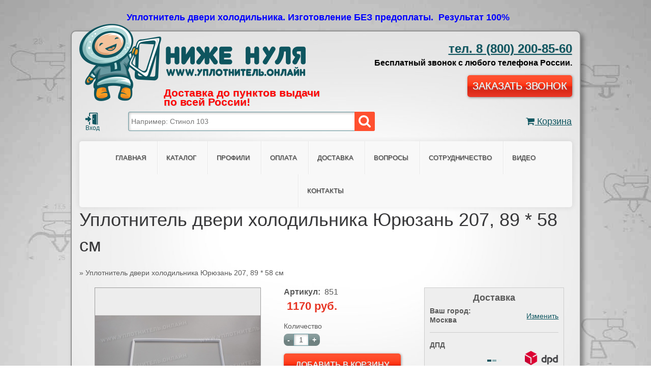

--- FILE ---
content_type: text/html; charset=utf-8
request_url: https://subzero.su/uplotniteli/uplotnitel-dveri-holodilnika-yuryuzan-207-89-58-sm
body_size: 23250
content:
<!DOCTYPE html>
<!--[if IEMobile 7]><html class="iem7"  lang="ru" dir="ltr"><![endif]-->
<!--[if lte IE 6]><html class="lt-ie9 lt-ie8 lt-ie7"  lang="ru" dir="ltr"><![endif]-->
<!--[if (IE 7)&(!IEMobile)]><html class="lt-ie9 lt-ie8"  lang="ru" dir="ltr"><![endif]-->
<!--[if IE 8]><html class="lt-ie9"  lang="ru" dir="ltr"><![endif]-->
<!--[if (gte IE 9)|(gt IEMobile 7)]><!--><html  lang="ru" dir="ltr"
  xmlns:content="http://purl.org/rss/1.0/modules/content/"
  xmlns:dc="http://purl.org/dc/terms/"
  xmlns:foaf="http://xmlns.com/foaf/0.1/"
  xmlns:og="http://ogp.me/ns#"
  xmlns:rdfs="http://www.w3.org/2000/01/rdf-schema#"
  xmlns:sioc="http://rdfs.org/sioc/ns#"
  xmlns:sioct="http://rdfs.org/sioc/types#"
  xmlns:skos="http://www.w3.org/2004/02/skos/core#"
  xmlns:xsd="http://www.w3.org/2001/XMLSchema#"><!--<![endif]-->

<head profile="http://www.w3.org/1999/xhtml/vocab">

  <!-- Novofon -->
  <script type="text/javascript" async src="https://widget.novofon.ru/novofon.js?k=3aBSSz8fDRp5BpBnHd65TXHVGo0PoxgP"></script>
  <!-- Novofon -->
  <!-- Zcalltracking -->
<script>(function(w, c){(w[c]=w[c]||[]).push(function(){new zTracker({"id":"0cde24d8b56e3cab9264205559d6d2d65971","metrics":{"metrika":"23702404","ga":"UA-47390012-1"}});});})(window, "zTrackerCallbacks");</script>
<script async id="zd_ct_phone_script" src="https://my.zadarma.com/js/ct_phone.min.js"></script>
<!-- Zcalltracking  -->
  <!-- Google Tag Manager -->
<script>(function(w,d,s,l,i){w[l]=w[l]||[];w[l].push({'gtm.start':
new Date().getTime(),event:'gtm.js'});var f=d.getElementsByTagName(s)[0],
j=d.createElement(s),dl=l!='dataLayer'?'&l='+l:'';j.async=true;j.src=
'https://www.googletagmanager.com/gtm.js?id='+i+dl;f.parentNode.insertBefore(j,f);
})(window,document,'script','dataLayer','GTM-TJHDHZL');</script>
<!-- End Google Tag Manager -->
  <meta charset="utf-8" />
<meta name="keywords" content="купить уплотнитель для холодильника, купить резинку для холодильника" />
<meta name="description" content="Уплотнитель.онлайн – купить уплотнитель двери холодильника Юрюзань 207, 89 * 58 см с доставкой по России" />
<link rel="shortcut icon" href="https://subzero.su/sites/all/themes/zen/favicon.ico" type="image/vnd.microsoft.icon" />
<meta name="description" content="Тип профиля уплотнителя: P1 Уплотнитель двери холодильника Юрюзань 207, 89 * 58 см. Магнитная уплотнительная резинка для холодильника." />
<meta name="generator" content="Drupal 7 (https://www.drupal.org)" />
<link rel="canonical" href="https://subzero.su/uplotniteli/uplotnitel-dveri-holodilnika-yuryuzan-207-89-58-sm" />
<link rel="shortlink" href="https://subzero.su/node/1493" />
  <title>Уплотнитель двери холодильника Юрюзань 207, 89 * 58 см | www.уплотнитель.онлайн</title>

      <meta name="MobileOptimized" content="width">
    <meta name="HandheldFriendly" content="true">
    <meta name="viewport" content="width=device-width">

	<link rel="stylesheet" href="/sites/all/themes/zen/css/nprogress.css">
	<link rel="stylesheet" href="/sites/all/themes/zen/css/animate.css">
	<script src="/sites/all/themes/zen/js/nprogress.js"></script>
	<link rel="stylesheet" href="/sites/all/themes/zen/css/preloader.css">

	<script>
		/*paceOptions = {
		catchupTime : 10000,
		ajax: false,
		startOnPageLoad: false,
		maxProgressPerFrame:290,
		ghostTime: Number.MAX_SAFE_INTEGER,
		  checkInterval :{
			checkInterval: 10000
		  },
		  eventLag : {
			minSamples: 500,
			sampleCount: 100,
			lagThreshold: 0
		  }
		}*/
	</script>
	<script  src="/sites/all/themes/zen/js/pace.min.js"></script>


    <meta http-equiv="cleartype" content="on">
<meta name="google-site-verification" content="L9DxMPLaFP0tzWIe28LVYZD-ueLocUZmEnZC2rvIs48" />
<!--yandexCOD_upl.online-->
  <meta name="yandex-verification" content="297c80d86934dc92" />
<script src="https://www.googleoptimize.com/optimize.js?id=OPT-MJ75R52"></script>
<meta name="yandex-verification" content="ade06fce1b6a4f8e" />
  <meta name='wmail-verification' content='fa615f4002f98a2ec66b1fef3af366d1' />
 <meta name="yandex-verification" content="b22a24633dedd446" />
  <link type="text/css" rel="stylesheet" href="https://subzero.su/files/css/css_kShW4RPmRstZ3SpIC-ZvVGNFVAi0WEMuCnI0ZkYIaFw.css" media="all" />
<link type="text/css" rel="stylesheet" href="https://subzero.su/files/css/css_y5V-74fl2u3TPnO7Vzl0srF2_LEAmcANj4_-6qPJyxk.css" media="all" />
<link type="text/css" rel="stylesheet" href="https://subzero.su/files/css/css_2Mh1zobg92SoMs5EVLkxe33pJB4TJeDgVnPABxUMTII.css" media="all" />
<link type="text/css" rel="stylesheet" href="https://subzero.su/files/css/css_LrW1ax-QFM28WC8Z8lnqugdT_YT7k8V8A0pSv9fR2UM.css" media="all" />
<style>.AXCMqfxwNJqtxbvfLEKRwJgZcaZmvaaIJGXxdznngmMgVORxHQhqSzcwMwOnUsgC{width:0;height:0;overflow:hidden;}
.VUsVrrROZxHpGLrHmkkbmJZIpFRVnxkZccSyJbROpGnQDCCwCbjMAIxdzmKvpzDI{width:0;height:0;overflow:hidden;}
#backtotop{top:50%;}
</style>
<link type="text/css" rel="stylesheet" href="https://subzero.su/files/css/css_eO4VELzpfaCbTsnEtrgvK9E5X0rzZY9tqYmD-JolVwA.css" media="all" />
<style>.bdXcxVZJACRZAvFGxdmvXUcyfsjnnfLVAMwXRBRRndtcNBZdTYRryvWZDZdTYYSR{width:0;height:0;overflow:hidden;}
</style>
<link type="text/css" rel="stylesheet" href="https://subzero.su/files/css/css_b6V1n2sR3aRvD9ojIB3-nDVWSBg_MkwMFvk8hv1mTQY.css" media="all" />
<link type="text/css" rel="stylesheet" href="https://subzero.su/files/css/css_U1yweEHt2KkLmhm1JBvO25D_JIVL6AkRy1czjSK2PtQ.css" media="all" />
  <script src="//code.jquery.com/jquery-1.7.2.min.js"></script>
<script>window.jQuery || document.write("<script src='/sites/all/modules/jquery_update/replace/jquery/1.7/jquery.min.js'>\x3C/script>")</script>
<script src="https://subzero.su/files/js/js_Hfha9RCTNm8mqMDLXriIsKGMaghzs4ZaqJPLj2esi7s.js"></script>
<script src="//code.jquery.com/ui/1.10.2/jquery-ui.min.js"></script>
<script>window.jQuery.ui || document.write("<script src='/sites/all/modules/jquery_update/replace/ui/ui/minified/jquery-ui.min.js'>\x3C/script>")</script>
<script src="https://subzero.su/files/js/js_z2lzUJz6gTiRIlwi1XY435xhAfGRaZVms1Ag8l14NbE.js"></script>
<script src="https://subzero.su/files/js/js_iGInCme1oEC971CC0flBlEHV5X2MrCgACDKkcRnNwWU.js"></script>
<script src="https://subzero.su/files/js/js_KSErkdfMCg79hHPSGQP_IgKhrmDgxO8f6_GOLc9dzDU.js"></script>
<script>(function(i,s,o,g,r,a,m){i["GoogleAnalyticsObject"]=r;i[r]=i[r]||function(){(i[r].q=i[r].q||[]).push(arguments)},i[r].l=1*new Date();a=s.createElement(o),m=s.getElementsByTagName(o)[0];a.async=1;a.src=g;m.parentNode.insertBefore(a,m)})(window,document,"script","https://www.google-analytics.com/analytics.js","ga");ga("create", "UA-94001531-1", {"cookieDomain":"auto","allowLinker":true});ga("require", "linker");ga("linker:autoLink", ["xn--e1afichff0acd2i.xn--80asehdb","subzero.su","xn--e1abfogd6b6f.xn--p1ai"]);ga("set", "anonymizeIp", true);ga("send", "pageview");</script>
<script src="https://subzero.su/files/js/js_0A0Z-8eCe2o5Mqx0A8DUB5utNQ94Jz3xTWATjH0B1z8.js"></script>
<script src="//api-maps.yandex.ru/2.1/?apikey=8a6d296d-8000-4c30-aa07-b048fa8182af&amp;lang=ru_RU"></script>
<script src="https://subzero.su/files/js/js_wMPbJr7wpF6ChCLWUHx4PZJ8B6ALm1aM4RjSBJK_5w0.js"></script>
<script>jQuery.extend(Drupal.settings, {"basePath":"\/","pathPrefix":"","setHasJsCookie":0,"ajaxPageState":{"theme":"zen","theme_token":"CI2lSZUCb-xH8exWg3wR_W5xOB4cYObl5JPZTpdFOxQ","jquery_version":"1.7","js":{"sites\/all\/modules\/clientside_validation\/clientside_validation.ie8.js":1,"sites\/all\/modules\/clientside_validation\/clientside_validation_html5\/clientside_validation_html5.js":1,"sites\/all\/modules\/clientside_validation\/clientside_validation.js":1,"\/\/code.jquery.com\/jquery-1.7.2.min.js":1,"0":1,"misc\/jquery-extend-3.4.0.js":1,"misc\/jquery-html-prefilter-3.5.0-backport.js":1,"misc\/jquery.once.js":1,"misc\/drupal.js":1,"\/\/code.jquery.com\/ui\/1.10.2\/jquery-ui.min.js":1,"1":1,"sites\/all\/modules\/nice_menus\/js\/jquery.bgiframe.js":1,"sites\/all\/modules\/nice_menus\/js\/jquery.hoverIntent.js":1,"sites\/all\/modules\/nice_menus\/js\/superfish.js":1,"sites\/all\/modules\/nice_menus\/js\/nice_menus.js":1,"sites\/all\/modules\/jquery_update\/replace\/ui\/external\/jquery.cookie.js":1,"sites\/all\/modules\/jquery_update\/replace\/misc\/jquery.form.min.js":1,"misc\/ajax.js":1,"sites\/all\/modules\/jquery_update\/js\/jquery_update.js":1,"sites\/all\/modules\/mymodule\/js\/script.js":1,"sites\/all\/modules\/mymodule\/toastr\/toastr.js":1,"sites\/all\/modules\/mymodule\/js\/jquery.cookie.js":1,"sites\/all\/modules\/custom\/subzero_admin\/js\/subzero_admin.js":1,"sites\/all\/modules\/custom\/subzero_all\/js\/script.js":1,"sites\/all\/modules\/custom\/subzero_all\/js\/subzero_all.js":1,"sites\/all\/modules\/custom\/subzero_cdek\/js\/scripts.js":1,"sites\/all\/modules\/back_to_top\/js\/back_to_top.js":1,"public:\/\/languages\/ru_7eyhiqBPA0cg2RxZRKzlOi43HTKgWMcy1ezrx_UCyCk.js":1,"sites\/all\/modules\/fancybox\/fancybox.js":1,"sites\/all\/libraries\/fancybox\/source\/jquery.fancybox.pack.js":1,"misc\/textarea.js":1,"misc\/progress.js":1,"sites\/all\/modules\/search_autocomplete\/js\/jquery.autocomplete.js":1,"sites\/all\/modules\/google_analytics\/googleanalytics.js":1,"2":1,"sites\/all\/modules\/custom\/subzero_all\/lib\/inputmask-multi\/js\/jquery.inputmask.bundle.min.js":1,"sites\/all\/modules\/custom\/subzero_all\/lib\/inputmask-multi\/js\/jquery.inputmask-multi.js":1,"sites\/all\/modules\/captcha\/captcha.js":1,"sites\/all\/modules\/commerce_extra\/modules\/quantity\/commerce_extra_quantity.js":1,"sites\/all\/modules\/webform\/js\/webform.js":1,"sites\/all\/modules\/clientside_validation\/jquery-validate\/jquery.validate.js":1,"\/\/api-maps.yandex.ru\/2.1\/?apikey=8a6d296d-8000-4c30-aa07-b048fa8182af\u0026lang=ru_RU":1,"sites\/all\/themes\/zen\/js\/custom.js":1},"css":{"modules\/system\/system.base.css":1,"modules\/system\/system.menus.css":1,"modules\/system\/system.messages.css":1,"modules\/system\/system.theme.css":1,"misc\/ui\/jquery.ui.core.css":1,"misc\/ui\/jquery.ui.theme.css":1,"misc\/ui\/jquery.ui.menu.css":1,"misc\/ui\/jquery.ui.autocomplete.css":1,"modules\/comment\/comment.css":1,"sites\/all\/modules\/date\/date_api\/date.css":1,"sites\/all\/modules\/date\/date_popup\/themes\/datepicker.1.7.css":1,"sites\/all\/modules\/domain\/domain_nav\/domain_nav.css":1,"modules\/field\/theme\/field.css":1,"sites\/all\/modules\/field_hidden\/field_hidden.css":1,"sites\/all\/modules\/font_awesome\/css\/font-awesome.min.css":1,"sites\/all\/modules\/mymodule\/toastr\/toastr.css":1,"sites\/all\/modules\/mymodule\/css\/style.css":1,"modules\/node\/node.css":1,"modules\/search\/search.css":1,"sites\/all\/modules\/custom\/subzero_admin\/subzero_admin.css":1,"sites\/all\/modules\/custom\/subzero_all\/subzero_all.css":1,"sites\/all\/modules\/custom\/subzero_cdek\/subzero_cdek.css":1,"sites\/all\/modules\/custom\/subzero_line\/css\/subzero_line.css":1,"sites\/all\/modules\/custom\/subzero_ship\/subzero_ship.css":1,"modules\/user\/user.css":1,"sites\/all\/modules\/views\/css\/views.css":1,"sites\/all\/modules\/back_to_top\/css\/back_to_top.css":1,"sites\/all\/modules\/ctools\/css\/ctools.css":1,"sites\/all\/libraries\/fancybox\/source\/jquery.fancybox.css":1,"sites\/all\/modules\/nice_menus\/css\/nice_menus.css":1,"sites\/all\/modules\/nice_menus\/css\/nice_menus_default.css":1,"0":1,"1":1,"2":1,"sites\/all\/modules\/search_autocomplete\/css\/themes\/basic-green.css":1,"3":1,"sites\/all\/modules\/commerce\/modules\/product\/theme\/commerce_product.theme.css":1,"sites\/all\/modules\/commerce_extra\/modules\/quantity\/commerce_extra_quantity.css":1,"sites\/all\/modules\/webform\/css\/webform.css":1,"sites\/all\/themes\/zen\/system.menus.css":1,"sites\/all\/themes\/zen\/css\/mine.css":1,"sites\/all\/themes\/zen\/css\/custom.css":1,"sites\/all\/themes\/zen\/css\/media.css":1,"sites\/all\/themes\/zen\/css\/media1.css":1,"sites\/all\/themes\/zen\/css\/normalize.css":1,"sites\/all\/themes\/zen\/css\/wireframes.css":1,"sites\/all\/themes\/zen\/css\/layouts\/fixed-width.css":1,"sites\/all\/themes\/zen\/css\/page-backgrounds.css":1,"sites\/all\/themes\/zen\/css\/tabs.css":1,"sites\/all\/themes\/zen\/css\/pages.css":1,"sites\/all\/themes\/zen\/css\/blocks.css":1,"sites\/all\/themes\/zen\/css\/navigation.css":1,"sites\/all\/themes\/zen\/css\/views-styles.css":1,"sites\/all\/themes\/zen\/css\/nodes.css":1,"sites\/all\/themes\/zen\/css\/comments.css":1,"sites\/all\/themes\/zen\/css\/forms.css":1,"sites\/all\/themes\/zen\/css\/fields.css":1,"sites\/all\/themes\/zen\/css\/print.css":1}},"fancybox":{"selectors":["a.colorbox-inline",".fancybox"]},"nice_menus_options":{"delay":"800","speed":"normal"},"better_exposed_filters":{"views":{"reviews":{"displays":{"attachment_1":{"filters":[]},"block":{"filters":[]}}},"rev_products":{"displays":{"block":{"filters":[]}}}}},"ajax":{"edit-submit--4":{"callback":"subzero_all_add_reviews_form_ajax_callback","event":"mousedown","keypress":true,"prevent":"click","url":"\/system\/ajax","submit":{"_triggering_element_name":"op","_triggering_element_value":"\u041e\u0442\u043f\u0440\u0430\u0432\u0438\u0442\u044c"}},"edit-submit--3":{"callback":"subzero_all_add_to_cart_form_ajax_callback","progress":{"type":"","message":""},"event":"mousedown","keypress":true,"prevent":"click","url":"\/system\/ajax","submit":{"_triggering_element_name":"op","_triggering_element_value":"\u0414\u043e\u0431\u0430\u0432\u0438\u0442\u044c \u0432 \u043a\u043e\u0440\u0437\u0438\u043d\u0443"}},"edit-submit--6":{"callback":"subzero_all_add_reviews_form_ajax_callback","event":"mousedown","keypress":true,"prevent":"click","url":"\/system\/ajax","submit":{"_triggering_element_name":"op","_triggering_element_value":"\u041e\u0442\u043f\u0440\u0430\u0432\u0438\u0442\u044c"}},"edit-submit--5":{"callback":"subzero_all_add_to_cart_form_ajax_callback","progress":{"type":"","message":""},"event":"mousedown","keypress":true,"prevent":"click","url":"\/system\/ajax","submit":{"_triggering_element_name":"op","_triggering_element_value":"\u0414\u043e\u0431\u0430\u0432\u0438\u0442\u044c \u0432 \u043a\u043e\u0440\u0437\u0438\u043d\u0443"}},"edit-submit--10":{"callback":"subzero_all_add_reviews_form_ajax_callback","event":"mousedown","keypress":true,"prevent":"click","url":"\/system\/ajax","submit":{"_triggering_element_name":"op","_triggering_element_value":"\u041e\u0442\u043f\u0440\u0430\u0432\u0438\u0442\u044c"}},"edit-submit":{"callback":"subzero_all_add_to_cart_form_ajax_callback","progress":{"type":"","message":""},"event":"mousedown","keypress":true,"prevent":"click","url":"\/system\/ajax","submit":{"_triggering_element_name":"op","_triggering_element_value":"\u0414\u043e\u0431\u0430\u0432\u0438\u0442\u044c \u0432 \u043a\u043e\u0440\u0437\u0438\u043d\u0443"}},"edit-submit--11":{"callback":"subzero_rupost_calculator_form_ajax","event":"mousedown","keypress":true,"prevent":"click","url":"\/system\/ajax","submit":{"_triggering_element_name":"op","_triggering_element_value":"\u041f\u043e\u0441\u0447\u0438\u0442\u0430\u0442\u044c"}},"edit-dpd-addr-search":{"callback":"subzero_dpd_get_city_form_ajax","event":"blur","url":"\/system\/ajax","submit":{"_triggering_element_name":"dpd_addr_search"}}},"urlIsAjaxTrusted":{"\/system\/ajax":true,"\/uplotniteli\/uplotnitel-dveri-holodilnika-yuryuzan-207-89-58-sm":true,"\/search\/node":true},"back_to_top":{"back_to_top_button_trigger":"100","back_to_top_button_text":"Back to top","#attached":{"library":[["system","ui"]]}},"search_autocomplete":{"form1":{"selector":"#search-form[action=\u0022\/search\/node\u0022] #edit-keys","minChars":"3","max_sug":"10","type":"internal","datas":"https:\/\/subzero.su\/search_autocomplete\/autocomplete\/1\/","fid":"1","theme":"basic-green","auto_submit":"1","auto_redirect":"1"},"form3":{"selector":"input#edit-search-block-form--2","minChars":"3","max_sug":"10","type":"internal","datas":"https:\/\/subzero.su\/search_autocomplete\/autocomplete\/3\/","fid":"3","theme":"basic-green","auto_submit":"1","auto_redirect":"1"},"form4":{"selector":"input#edit-field-search","minChars":"3","max_sug":"10","type":"internal","datas":"https:\/\/subzero.su\/search_autocomplete\/autocomplete\/4\/","fid":"4","theme":"basic-green","auto_submit":"1","auto_redirect":"1"},"form5":{"selector":"input#edit-field-search--2","minChars":"3","max_sug":"10","type":"internal","datas":"https:\/\/subzero.su\/search_autocomplete\/autocomplete\/5\/","fid":"5","theme":"basic-green","auto_submit":"1","auto_redirect":"1"}},"googleanalytics":{"trackOutbound":1,"trackMailto":1,"trackDownload":1,"trackDownloadExtensions":"7z|aac|arc|arj|asf|asx|avi|bin|csv|doc(x|m)?|dot(x|m)?|exe|flv|gif|gz|gzip|hqx|jar|jpe?g|js|mp(2|3|4|e?g)|mov(ie)?|msi|msp|pdf|phps|png|ppt(x|m)?|pot(x|m)?|pps(x|m)?|ppam|sld(x|m)?|thmx|qtm?|ra(m|r)?|sea|sit|tar|tgz|torrent|txt|wav|wma|wmv|wpd|xls(x|m|b)?|xlt(x|m)|xlam|xml|z|zip","trackDomainMode":2,"trackCrossDomains":["xn--e1afichff0acd2i.xn--80asehdb","subzero.su","xn--e1abfogd6b6f.xn--p1ai"]},"clientsideValidation":{"forms":{"commerce-cart-add-to-cart-form-751":{"errorPlacement":"4","general":{"errorClass":"error","wrapper":"li","validateTabs":0,"scrollTo":0,"scrollSpeed":"1000","disableHtml5Validation":1,"validateOnBlur":"1","validateOnBlurAlways":"0","validateOnKeyUp":"1","validateBeforeAjax":"1","validateOnSubmit":"1","showMessages":"0","errorElement":"label"},"rules":{"quantity":{"maxlength":128,"messages":{"maxlength":"\u041a\u043e\u043b\u0438\u0447\u0435\u0441\u0442\u0432\u043e field has to have maximum 128 values."}},"line_item_fields[commerce_unit_price][und][0][amount]":{"required":true,"messages":{"required":"\u041f\u043e\u043b\u0435 \u0022Unit price\u0022 \u043e\u0431\u044f\u0437\u0430\u0442\u0435\u043b\u044c\u043d\u043e \u0434\u043b\u044f \u0437\u0430\u043f\u043e\u043b\u043d\u0435\u043d\u0438\u044f.","maxlength":"Unit price field has to have maximum 128 values."},"maxlength":128},"line_item_fields[commerce_total][und][0][amount]":{"maxlength":128,"messages":{"maxlength":"\u0426\u0435\u043d\u0430 field has to have maximum 128 values."}},"line_item_fields[commerce_product][und]":{"required":true,"messages":{"required":"\u041f\u043e\u043b\u0435 \u0022\u0422\u043e\u0432\u0430\u0440\u0022 \u043e\u0431\u044f\u0437\u0430\u0442\u0435\u043b\u044c\u043d\u043e \u0434\u043b\u044f \u0437\u0430\u043f\u043e\u043b\u043d\u0435\u043d\u0438\u044f.","maxlength":"\u0422\u043e\u0432\u0430\u0440 field has to have maximum 2048 values."},"maxlength":2048},"line_item_fields[commerce_display_path][und][0][value]":{"required":true,"messages":{"required":"\u041f\u043e\u043b\u0435 \u0022Display path\u0022 \u043e\u0431\u044f\u0437\u0430\u0442\u0435\u043b\u044c\u043d\u043e \u0434\u043b\u044f \u0437\u0430\u043f\u043e\u043b\u043d\u0435\u043d\u0438\u044f.","maxlength":"Display path field has to have maximum 255 values."},"maxlength":255},"line_item_fields[field_comment][und][0][value]":{"maxlength":"255","messages":{"maxlength":"\u041a\u043e\u043c\u043c\u0435\u043d\u0442\u0430\u0440\u0438\u0439 field has to have maximum 255 values."}}}},"comment-form":{"errorPlacement":"4","general":{"errorClass":"error","wrapper":"li","validateTabs":0,"scrollTo":1,"scrollSpeed":"1000","disableHtml5Validation":1,"validateOnBlur":"1","validateOnBlurAlways":"0","validateOnKeyUp":"1","validateBeforeAjax":"1","validateOnSubmit":"1","showMessages":"0","errorElement":"label"},"rules":{"name":{"maxlength":60,"messages":{"maxlength":"\u0412\u0430\u0448\u0435 \u0438\u043c\u044f field has to have maximum 60 values."}},"mail":{"maxlength":64,"messages":{"maxlength":"E-mail field has to have maximum 64 values."}},"homepage":{"maxlength":255,"messages":{"maxlength":"\u0414\u043e\u043c\u0430\u0448\u043d\u044f\u044f \u0441\u0442\u0440\u0430\u043d\u0438\u0446\u0430 field has to have maximum 255 values."}},"date":{"maxlength":25,"messages":{"maxlength":"\u0412\u0440\u0435\u043c\u044f \u0441\u043e\u0437\u0434\u0430\u043d\u0438\u044f field has to have maximum 25 values."}},"subject":{"maxlength":64,"messages":{"maxlength":"\u0422\u0435\u043c\u0430 field has to have maximum 64 values."}},"comment_body[und][0][value]":{"required":true,"messages":{"required":"\u041f\u043e\u043b\u0435 \u0022\u0422\u0435\u043a\u0441\u0442 \u043a\u043e\u043c\u043c\u0435\u043d\u0442\u0430\u0440\u0438\u044f\u0022 \u043e\u0431\u044f\u0437\u0430\u0442\u0435\u043b\u044c\u043d\u043e \u0434\u043b\u044f \u0437\u0430\u043f\u043e\u043b\u043d\u0435\u043d\u0438\u044f."}},"field_term[und]":{"required":true,"messages":{"required":"\u041f\u043e\u043b\u0435 \u0022\u041d\u0430\u0436\u0438\u043c\u0430\u044f \u043a\u043d\u043e\u043f\u043a\u0443, \u0432\u044b \u0434\u0430\u0435\u0442\u0435 \u0441\u043e\u0433\u043b\u0430\u0441\u0438\u0435 \u043d\u0430 \u043e\u0431\u0440\u0430\u0431\u043e\u0442\u043a\u0443 \u043f\u0435\u0440\u0441\u043e\u043d\u0430\u043b\u044c\u043d\u044b\u0445 \u0434\u0430\u043d\u043d\u044b\u0445\u0022 \u043e\u0431\u044f\u0437\u0430\u0442\u0435\u043b\u044c\u043d\u043e \u0434\u043b\u044f \u0437\u0430\u043f\u043e\u043b\u043d\u0435\u043d\u0438\u044f."}},"field_phone[und][0][value]":{"required":true,"messages":{"required":"\u041f\u043e\u043b\u0435 \u0022\u0412\u0430\u0448 \u043a\u043e\u043d\u0442\u0430\u043a\u0442\u043d\u044b\u0439 \u0442\u0435\u043b\u0435\u0444\u043e\u043d\u0022 \u043e\u0431\u044f\u0437\u0430\u0442\u0435\u043b\u044c\u043d\u043e \u0434\u043b\u044f \u0437\u0430\u043f\u043e\u043b\u043d\u0435\u043d\u0438\u044f.","maxlength":"\u0412\u0430\u0448 \u043a\u043e\u043d\u0442\u0430\u043a\u0442\u043d\u044b\u0439 \u0442\u0435\u043b\u0435\u0444\u043e\u043d field has to have maximum 255 values."},"maxlength":"255"},"field_text1[und][0][value]":{"maxlength":"255","messages":{"maxlength":"\u0412\u0430\u0448 E-mail  (\u043d\u0435 \u043e\u0431\u044f\u0437\u0430\u0442\u0435\u043b\u044c\u043d\u043e) field has to have maximum 255 values."}},"captcha_response":{"captcha":{"captcha_validate":"subzero_all_hidden_captcha_validate","token":"Yxvul7oNp5Vmr2GS_bCdoYppopVupQW1In0w3PoR7Hk","captcha_token":"88e7e9c89b1c215ad3359837f05ce3d6"},"messages":{"captcha":"Wrong answer for 1+1","maxlength":"1+1 field has to have maximum 128 values."},"maxlength":128}}},"commerce-cart-add-to-cart-form-750":{"errorPlacement":"4","general":{"errorClass":"error","wrapper":"li","validateTabs":0,"scrollTo":0,"scrollSpeed":"1000","disableHtml5Validation":1,"validateOnBlur":"1","validateOnBlurAlways":"0","validateOnKeyUp":"1","validateBeforeAjax":"1","validateOnSubmit":"1","showMessages":"0","errorElement":"label"},"rules":{"quantity":{"maxlength":128,"messages":{"maxlength":"\u041a\u043e\u043b\u0438\u0447\u0435\u0441\u0442\u0432\u043e field has to have maximum 128 values."}},"line_item_fields[commerce_unit_price][und][0][amount]":{"required":true,"messages":{"required":"\u041f\u043e\u043b\u0435 \u0022Unit price\u0022 \u043e\u0431\u044f\u0437\u0430\u0442\u0435\u043b\u044c\u043d\u043e \u0434\u043b\u044f \u0437\u0430\u043f\u043e\u043b\u043d\u0435\u043d\u0438\u044f.","maxlength":"Unit price field has to have maximum 128 values."},"maxlength":128},"line_item_fields[commerce_total][und][0][amount]":{"maxlength":128,"messages":{"maxlength":"\u0426\u0435\u043d\u0430 field has to have maximum 128 values."}},"line_item_fields[commerce_product][und]":{"required":true,"messages":{"required":"\u041f\u043e\u043b\u0435 \u0022\u0422\u043e\u0432\u0430\u0440\u0022 \u043e\u0431\u044f\u0437\u0430\u0442\u0435\u043b\u044c\u043d\u043e \u0434\u043b\u044f \u0437\u0430\u043f\u043e\u043b\u043d\u0435\u043d\u0438\u044f.","maxlength":"\u0422\u043e\u0432\u0430\u0440 field has to have maximum 2048 values."},"maxlength":2048},"line_item_fields[commerce_display_path][und][0][value]":{"required":true,"messages":{"required":"\u041f\u043e\u043b\u0435 \u0022Display path\u0022 \u043e\u0431\u044f\u0437\u0430\u0442\u0435\u043b\u044c\u043d\u043e \u0434\u043b\u044f \u0437\u0430\u043f\u043e\u043b\u043d\u0435\u043d\u0438\u044f.","maxlength":"Display path field has to have maximum 255 values."},"maxlength":255},"line_item_fields[field_comment][und][0][value]":{"maxlength":"255","messages":{"maxlength":"\u041a\u043e\u043c\u043c\u0435\u043d\u0442\u0430\u0440\u0438\u0439 field has to have maximum 255 values."}}}},"subzero-all-add-reviews-form":{"errorPlacement":"4","general":{"errorClass":"error","wrapper":"li","validateTabs":0,"scrollTo":1,"scrollSpeed":"1000","disableHtml5Validation":1,"validateOnBlur":"1","validateOnBlurAlways":"0","validateOnKeyUp":"1","validateBeforeAjax":"1","validateOnSubmit":"1","showMessages":"0","errorElement":"label"},"rules":{"name":{"required":true,"messages":{"required":"\u041f\u043e\u043b\u0435 \u0022\u0418\u043c\u044f \u0438 \u043d\u043e\u043c\u0435\u0440 \u0437\u0430\u043a\u0430\u0437\u0430\u0022 \u043e\u0431\u044f\u0437\u0430\u0442\u0435\u043b\u044c\u043d\u043e \u0434\u043b\u044f \u0437\u0430\u043f\u043e\u043b\u043d\u0435\u043d\u0438\u044f.","maxlength":"\u0418\u043c\u044f \u0438 \u043d\u043e\u043c\u0435\u0440 \u0437\u0430\u043a\u0430\u0437\u0430 field has to have maximum 128 values."},"maxlength":128},"subzero_aree":{"required":true,"messages":{"required":"\u041f\u043e\u043b\u0435 \u0022\u042f \u0441\u043e\u0433\u043b\u0430\u0441\u0435\u043d \u043d\u0430 \u043e\u0431\u0440\u0430\u0431\u043e\u0442\u043a\u0443 \u0434\u0430\u043d\u043d\u044b\u0445\u0022 \u043e\u0431\u044f\u0437\u0430\u0442\u0435\u043b\u044c\u043d\u043e \u0434\u043b\u044f \u0437\u0430\u043f\u043e\u043b\u043d\u0435\u043d\u0438\u044f."}},"captcha_response":{"captcha":{"captcha_validate":"subzero_all_hidden_captcha_validate","token":"T5bsPbT3-VRCyAWPAuLNE2OAt2uwLrJ5f1QbSNpEFkI","captcha_token":"af99e0f785b8b5f453cd39e1587881cb"},"messages":{"captcha":"Wrong answer for 1+1","maxlength":"1+1 field has to have maximum 128 values."},"maxlength":128}}},"commerce-cart-add-to-cart-form-770":{"errorPlacement":"4","general":{"errorClass":"error","wrapper":"li","validateTabs":0,"scrollTo":0,"scrollSpeed":"1000","disableHtml5Validation":1,"validateOnBlur":"1","validateOnBlurAlways":"0","validateOnKeyUp":"1","validateBeforeAjax":"1","validateOnSubmit":"1","showMessages":"0","errorElement":"label"},"rules":{"quantity":{"maxlength":128,"messages":{"maxlength":"\u041a\u043e\u043b\u0438\u0447\u0435\u0441\u0442\u0432\u043e field has to have maximum 128 values."}},"line_item_fields[commerce_unit_price][und][0][amount]":{"required":true,"messages":{"required":"\u041f\u043e\u043b\u0435 \u0022Unit price\u0022 \u043e\u0431\u044f\u0437\u0430\u0442\u0435\u043b\u044c\u043d\u043e \u0434\u043b\u044f \u0437\u0430\u043f\u043e\u043b\u043d\u0435\u043d\u0438\u044f.","maxlength":"Unit price field has to have maximum 128 values."},"maxlength":128},"line_item_fields[commerce_total][und][0][amount]":{"maxlength":128,"messages":{"maxlength":"\u0426\u0435\u043d\u0430 field has to have maximum 128 values."}},"line_item_fields[commerce_product][und]":{"required":true,"messages":{"required":"\u041f\u043e\u043b\u0435 \u0022\u0422\u043e\u0432\u0430\u0440\u0022 \u043e\u0431\u044f\u0437\u0430\u0442\u0435\u043b\u044c\u043d\u043e \u0434\u043b\u044f \u0437\u0430\u043f\u043e\u043b\u043d\u0435\u043d\u0438\u044f.","maxlength":"\u0422\u043e\u0432\u0430\u0440 field has to have maximum 2048 values."},"maxlength":2048},"line_item_fields[commerce_display_path][und][0][value]":{"required":true,"messages":{"required":"\u041f\u043e\u043b\u0435 \u0022Display path\u0022 \u043e\u0431\u044f\u0437\u0430\u0442\u0435\u043b\u044c\u043d\u043e \u0434\u043b\u044f \u0437\u0430\u043f\u043e\u043b\u043d\u0435\u043d\u0438\u044f.","maxlength":"Display path field has to have maximum 255 values."},"maxlength":255},"line_item_fields[field_comment][und][0][value]":{"maxlength":"255","messages":{"maxlength":"\u041a\u043e\u043c\u043c\u0435\u043d\u0442\u0430\u0440\u0438\u0439 field has to have maximum 255 values."}}}},"subzero-all-add-reviews-form--2":{"errorPlacement":"4","general":{"errorClass":"error","wrapper":"li","validateTabs":0,"scrollTo":1,"scrollSpeed":"1000","disableHtml5Validation":1,"validateOnBlur":"1","validateOnBlurAlways":"0","validateOnKeyUp":"1","validateBeforeAjax":"1","validateOnSubmit":"1","showMessages":"0","errorElement":"label"},"rules":{"name":{"required":true,"messages":{"required":"\u041f\u043e\u043b\u0435 \u0022\u0418\u043c\u044f \u0438 \u043d\u043e\u043c\u0435\u0440 \u0437\u0430\u043a\u0430\u0437\u0430\u0022 \u043e\u0431\u044f\u0437\u0430\u0442\u0435\u043b\u044c\u043d\u043e \u0434\u043b\u044f \u0437\u0430\u043f\u043e\u043b\u043d\u0435\u043d\u0438\u044f.","maxlength":"\u0418\u043c\u044f \u0438 \u043d\u043e\u043c\u0435\u0440 \u0437\u0430\u043a\u0430\u0437\u0430 field has to have maximum 128 values."},"maxlength":128},"subzero_aree":{"required":true,"messages":{"required":"\u041f\u043e\u043b\u0435 \u0022\u042f \u0441\u043e\u0433\u043b\u0430\u0441\u0435\u043d \u043d\u0430 \u043e\u0431\u0440\u0430\u0431\u043e\u0442\u043a\u0443 \u0434\u0430\u043d\u043d\u044b\u0445\u0022 \u043e\u0431\u044f\u0437\u0430\u0442\u0435\u043b\u044c\u043d\u043e \u0434\u043b\u044f \u0437\u0430\u043f\u043e\u043b\u043d\u0435\u043d\u0438\u044f."}},"captcha_response":{"captcha":{"captcha_validate":"subzero_all_hidden_captcha_validate","token":"lLaZzTebseKH_FANcwLYD9zWfSPxUw7FqvqFncu1JUg","captcha_token":"a8ce3bacd413dcfb6af98e85d7830f69"},"messages":{"captcha":"Wrong answer for 1+1","maxlength":"1+1 field has to have maximum 128 values."},"maxlength":128}}},"webform-client-form-222":{"errorPlacement":"4","general":{"errorClass":"error","wrapper":"li","validateTabs":0,"scrollTo":1,"scrollSpeed":"1000","disableHtml5Validation":1,"validateOnBlur":"1","validateOnBlurAlways":"0","validateOnKeyUp":"1","validateBeforeAjax":"1","validateOnSubmit":"1","showMessages":"0","errorElement":"label"},"rules":{"submitted[vashe_imya]":{"maxlength":128,"messages":{"maxlength":"\u0412\u0430\u0448\u0435 \u0418\u043c\u044f field has a max length of 128 characters."}},"submitted[nomer_telefona]":{"required":true,"messages":{"required":"\u041f\u043e\u043b\u0435 \u0022\u041d\u043e\u043c\u0435\u0440 \u0442\u0435\u043b\u0435\u0444\u043e\u043d\u0430\u0022 \u043e\u0431\u044f\u0437\u0430\u0442\u0435\u043b\u044c\u043d\u043e \u0434\u043b\u044f \u0437\u0430\u043f\u043e\u043b\u043d\u0435\u043d\u0438\u044f.","maxlength":"\u041d\u043e\u043c\u0435\u0440 \u0442\u0435\u043b\u0435\u0444\u043e\u043d\u0430 field has a max length of 128 characters."},"maxlength":128}},"checkboxrules":{"submitted[ya_soglasen2]":{"checkboxgroupminmax":[1,99,"#edit-submitted-ya-soglasen2"],"messages":{"checkboxgroupminmax":"\u041f\u043e\u043b\u0435 \u0022\u042f \u0441\u043e\u0433\u043b\u0430\u0441\u0435\u043d \u043d\u0430 \u043e\u0431\u0440\u0430\u0431\u043e\u0442\u043a\u0443 \u0434\u0430\u043d\u043d\u044b\u0445\u0022 \u043e\u0431\u044f\u0437\u0430\u0442\u0435\u043b\u044c\u043d\u043e \u0434\u043b\u044f \u0437\u0430\u043f\u043e\u043b\u043d\u0435\u043d\u0438\u044f."}}}},"subzero-all-custom-search-form":{"errorPlacement":"4","general":{"errorClass":"error","wrapper":"li","validateTabs":0,"scrollTo":1,"scrollSpeed":"1000","disableHtml5Validation":1,"validateOnBlur":"1","validateOnBlurAlways":"0","validateOnKeyUp":"1","validateBeforeAjax":"1","validateOnSubmit":"1","showMessages":"0","errorElement":"label"},"rules":{"field_search":{"maxlength":128,"messages":{"maxlength":"field_search field has to have maximum 128 values."}}}},"subzero-all-custom-search-form--2":{"errorPlacement":"4","general":{"errorClass":"error","wrapper":"li","validateTabs":0,"scrollTo":1,"scrollSpeed":"1000","disableHtml5Validation":1,"validateOnBlur":"1","validateOnBlurAlways":"0","validateOnKeyUp":"1","validateBeforeAjax":"1","validateOnSubmit":"1","showMessages":"0","errorElement":"label"},"rules":{"field_search":{"maxlength":128,"messages":{"maxlength":"field_search field has to have maximum 128 values."}}}},"subzero-all-add-reviews-form--3":{"errorPlacement":"4","general":{"errorClass":"error","wrapper":"li","validateTabs":0,"scrollTo":1,"scrollSpeed":"1000","disableHtml5Validation":1,"validateOnBlur":"1","validateOnBlurAlways":"0","validateOnKeyUp":"1","validateBeforeAjax":"1","validateOnSubmit":"1","showMessages":"0","errorElement":"label"},"rules":{"name":{"required":true,"messages":{"required":"\u041f\u043e\u043b\u0435 \u0022\u0418\u043c\u044f \u0438 \u043d\u043e\u043c\u0435\u0440 \u0437\u0430\u043a\u0430\u0437\u0430\u0022 \u043e\u0431\u044f\u0437\u0430\u0442\u0435\u043b\u044c\u043d\u043e \u0434\u043b\u044f \u0437\u0430\u043f\u043e\u043b\u043d\u0435\u043d\u0438\u044f.","maxlength":"\u0418\u043c\u044f \u0438 \u043d\u043e\u043c\u0435\u0440 \u0437\u0430\u043a\u0430\u0437\u0430 field has to have maximum 128 values."},"maxlength":128},"subzero_aree":{"required":true,"messages":{"required":"\u041f\u043e\u043b\u0435 \u0022\u042f \u0441\u043e\u0433\u043b\u0430\u0441\u0435\u043d \u043d\u0430 \u043e\u0431\u0440\u0430\u0431\u043e\u0442\u043a\u0443 \u0434\u0430\u043d\u043d\u044b\u0445\u0022 \u043e\u0431\u044f\u0437\u0430\u0442\u0435\u043b\u044c\u043d\u043e \u0434\u043b\u044f \u0437\u0430\u043f\u043e\u043b\u043d\u0435\u043d\u0438\u044f."}},"captcha_response":{"captcha":{"captcha_validate":"subzero_all_hidden_captcha_validate","token":"T5bsPbT3-VRCyAWPAuLNE2OAt2uwLrJ5f1QbSNpEFkI","captcha_token":"af99e0f785b8b5f453cd39e1587881cb"},"messages":{"captcha":"Wrong answer for 1+1","maxlength":"1+1 field has to have maximum 128 values."},"maxlength":128}}},"subzero-rupost-calculator-form":{"errorPlacement":"4","general":{"errorClass":"error","wrapper":"li","validateTabs":0,"scrollTo":1,"scrollSpeed":"1000","disableHtml5Validation":1,"validateOnBlur":"1","validateOnBlurAlways":"0","validateOnKeyUp":"1","validateBeforeAjax":"1","validateOnSubmit":"1","showMessages":"0","errorElement":"label"},"rules":{"rupost_index":{"maxlength":128,"messages":{"maxlength":"\u041f\u043e\u0447\u0442\u043e\u0432\u044b\u0439 \u0438\u043d\u0434\u0435\u043a\u0441 field has to have maximum 128 values."}},"rupost_city":{"maxlength":128,"messages":{"maxlength":"\u0413\u043e\u0440\u043e\u0434 field has to have maximum 128 values."}},"rupost_adr":{"maxlength":128,"messages":{"maxlength":"\u0410\u0434\u0440\u0435\u0441 field has to have maximum 128 values."}}}},"subzero-dpd-get-city-form":{"errorPlacement":"4","general":{"errorClass":"error","wrapper":"li","validateTabs":0,"scrollTo":1,"scrollSpeed":"1000","disableHtml5Validation":1,"validateOnBlur":"1","validateOnBlurAlways":"0","validateOnKeyUp":"1","validateBeforeAjax":"1","validateOnSubmit":"1","showMessages":"0","errorElement":"label"},"rules":{"dpd_addr_search":{"maxlength":128,"messages":{"maxlength":"\u0413\u043e\u0440\u043e\u0434 \u0434\u043e\u0441\u0442\u0430\u0432\u043a\u0438 (\u043d\u0430\u0447\u043d\u0438\u0442\u0435 \u0432\u0432\u043e\u0434\u0438\u0442\u044c, \u0438 \u0432\u044b\u0431\u0435\u0440\u0438\u0442\u0435 \u043d\u0430\u0439\u0434\u0435\u043d\u043d\u044b\u0439 \u0432\u0430\u0440\u0438\u0430\u043d\u0442) field has to have maximum 128 values."}}}},"subzero-form-buy-in-one-click-form":{"errorPlacement":"4","general":{"errorClass":"error","wrapper":"li","validateTabs":0,"scrollTo":1,"scrollSpeed":"1000","disableHtml5Validation":1,"validateOnBlur":"1","validateOnBlurAlways":"0","validateOnKeyUp":"1","validateBeforeAjax":"1","validateOnSubmit":"1","showMessages":"0","errorElement":"label"},"rules":{"name":{"maxlength":128,"messages":{"maxlength":"\u0412\u0430\u0448\u0435 \u0418\u043c\u044f field has to have maximum 128 values."}},"phone":{"required":true,"messages":{"required":"\u041f\u043e\u043b\u0435 \u0022\u041d\u043e\u043c\u0435\u0440 \u0442\u0435\u043b\u0435\u0444\u043e\u043d\u0430\u0022 \u043e\u0431\u044f\u0437\u0430\u0442\u0435\u043b\u044c\u043d\u043e \u0434\u043b\u044f \u0437\u0430\u043f\u043e\u043b\u043d\u0435\u043d\u0438\u044f.","maxlength":"\u041d\u043e\u043c\u0435\u0440 \u0442\u0435\u043b\u0435\u0444\u043e\u043d\u0430 field has to have maximum 128 values."},"maxlength":128},"agree":{"required":true,"messages":{"required":"\u041f\u043e\u043b\u0435 \u0022\u041d\u0430\u0436\u0438\u043c\u0430\u044f \u043a\u043d\u043e\u043f\u043a\u0443, \u0432\u044b \u0434\u0430\u0435\u0442\u0435 \u0441\u043e\u0433\u043b\u0430\u0441\u0438\u0435 \u043d\u0430 \u043e\u0431\u0440\u0430\u0431\u043e\u0442\u043a\u0443 \u043f\u0435\u0440\u0441\u043e\u043d\u0430\u043b\u044c\u043d\u044b\u0445 \u0434\u0430\u043d\u043d\u044b\u0445 \u0022 \u043e\u0431\u044f\u0437\u0430\u0442\u0435\u043b\u044c\u043d\u043e \u0434\u043b\u044f \u0437\u0430\u043f\u043e\u043b\u043d\u0435\u043d\u0438\u044f."}}}},"subzero-ship-change-city-form":{"errorPlacement":"4","general":{"errorClass":"error","wrapper":"li","validateTabs":0,"scrollTo":1,"scrollSpeed":"1000","disableHtml5Validation":1,"validateOnBlur":"1","validateOnBlurAlways":"0","validateOnKeyUp":"1","validateBeforeAjax":"1","validateOnSubmit":"1","showMessages":"0","errorElement":"label"},"rules":{"city":{"maxlength":128,"messages":{"maxlength":"\u0412\u044b\u0431\u0435\u0440\u0438\u0442\u0435 \u0433\u043e\u0440\u043e\u0434 field has to have maximum 128 values."}}}}},"general":{"usexregxp":0,"months":{"\u044f\u043d\u0432\u0430\u0440\u044f":1,"\u042f\u043d\u0432":1,"\u0444\u0435\u0432\u0440\u0430\u043b\u044f":2,"\u0424\u0435\u0432":2,"\u043c\u0430\u0440\u0442\u0430":3,"\u041c\u0430\u0440":3,"\u0430\u043f\u0440\u0435\u043b\u044f":4,"\u0410\u043f\u0440":4,"\u043c\u0430\u044f":5,"\u0438\u044e\u043d\u044f":6,"\u0418\u044e\u043d":6,"\u0438\u044e\u043b\u044f":7,"\u0418\u044e\u043b":7,"\u0430\u0432\u0433\u0443\u0441\u0442\u0430":8,"\u0410\u0432\u0433":8,"\u0441\u0435\u043d\u0442\u044f\u0431\u0440\u044f":9,"\u0421\u0435\u043d":9,"\u043e\u043a\u0442\u044f\u0431\u0440\u044f":10,"\u041e\u043a\u0442":10,"\u043d\u043e\u044f\u0431\u0440\u044f":11,"\u041d\u043e\u044f":11,"\u0434\u0435\u043a\u0430\u0431\u0440\u044f":12,"\u0414\u0435\u043a":12}},"groups":{"commerce-cart-add-to-cart-form-751":{},"comment-form":{},"commerce-cart-add-to-cart-form-750":{},"subzero-all-add-reviews-form":{},"commerce-cart-add-to-cart-form-770":{},"subzero-all-add-reviews-form--2":{},"webform-client-form-222":{},"subzero-all-custom-search-form":{},"subzero-all-custom-search-form--2":{},"subzero-all-add-reviews-form--3":{},"subzero-rupost-calculator-form":{},"subzero-dpd-get-city-form":{},"subzero-form-buy-in-one-click-form":{},"subzero-ship-change-city-form":{}}}});</script>
      <!--[if lt IE 9]>
    <script src="/sites/all/themes/zen/js/html5-respond.js"></script>
    <![endif]-->
    <!-- Global site tag (gtag.js) - Google Analytics -->
<script async src="https://www.googletagmanager.com/gtag/js?id=UA-47390012-1"></script>
<script>
  window.dataLayer = window.dataLayer || [];
  function gtag(){dataLayer.push(arguments);}
  gtag('js', new Date());

  gtag('config', 'UA-47390012-1');
</script>
<script src="//code.jivosite.com/widget.js" data-jv-id="YUVRa3TYlB" async></script>
</head>
<body class="html not-front not-logged-in no-sidebars page-node page-node- page-node-1493 node-type-product domain-xn-e1afichff0acd2i-xn-80asehdb section-uplotniteli" >
  <!-- Google Tag Manager (noscript) -->
<noscript><iframe src="https://www.googletagmanager.com/ns.html?id=GTM-TJHDHZL"
height="0" width="0" style="display:none;visibility:hidden"></iframe></noscript>
<!-- End Google Tag Manager (noscript) -->
<div class="opc" style="display:none"></div>
<div class="opc1" style="display:none">
<div style="width: 233px; height:100%; margin: quto; margin: 0 auto; position:relative"><span style="position:absolute; top: 302px;">subzer</span></div>
</div>
<!-- Yandex.Metrika counter -->
<script type="text/javascript" >
   (function(m,e,t,r,i,k,a){m[i]=m[i]||function(){(m[i].a=m[i].a||[]).push(arguments)};
   m[i].l=1*new Date();k=e.createElement(t),a=e.getElementsByTagName(t)[0],k.async=1,k.src=r,a.parentNode.insertBefore(k,a)})
   (window, document, "script", "https://mc.yandex.ru/metrika/tag.js", "ym");
   ym(23702404, "init", {
        clickmap:true,
        trackLinks:true,
        accurateTrackBounce:true,
        webvisor:true
   });
</script>
<noscript><div><img src="https://mc.yandex.ru/watch/23702404" style="position:absolute; left:-9999px;" alt="" /></div></noscript>
<!-- /Yandex.Metrika counter -->
<script>


jQuery(document).ready(function(){
	jQuery('.my-close-modal').click(function(){
		jQuery('.blockOverlay').hide();
		jQuery('.blockMsg').hide();
	});

	// Для FancyBox

	jQuery('.field-name-field-product-image2 img').attr('rel', 'group1');

    function fancyBoxMe(index){
	 var gallerySize = jQuery(".field-name-field-product-image2 img").size();
	 if((index+1) == gallerySize){ nexT = 0 } else { nexT = index+1}
	 if(index == 0){ preV = (gallerySize-1) } else { preV = index-1}
	 var tarGet = jQuery('.field-name-field-product-image2 img').eq(index).attr('src');
	 jQuery.fancybox({
	  'transitionIn' : 'elastic',
	  'transitionOut' : 'elastic',
	  'speedIn' : 600,
	  'speedOut' : 200,
	  'overlayShow' : false,
	  'href': tarGet,
	  'titlePosition': 'inside',
	  'titleFormat' : function(){
	    return 'Image '+(index+1)+' of '+gallerySize+'<a id="preV" href="javascript:;" onclick="fancyBoxMe('+preV+')">prev</a> <a id="nexT" href="javascript:;" onclick="fancyBoxMe('+nexT+')">next</a>';
	  }
	 }); // fancybox
	}
	// fancyBoxMe
	 jQuery(".field-name-field-product-image2 img").each(function(i){
	  jQuery(this).bind('click', function(){
	   fancyBoxMe(i);
	  }); //bind
	 }); //each

});



window.onload = function() {
//	console.log('its me!');
	/*document.getElementsByClassName('my-close-modal')[0].onclick = function(){
	jQuery('.blockOverlay').hide();
	jQuery('.blockMsg').hide();
	console.log('its me!');
	return false;
}*/


	Pace.stop();
	// document.getElementsByClassName('opc')[0].style.display = 'none';
	// document.getElementsByClassName('opc1')[0].style.display = 'none';

//	console.log(document.readyState);
document.readyState.onchange = function() {
	console.log(document.readyState);
}

//	var katalog = document.getElementsByClassName('menu-path-catalog1');
//	console.log(katalog);
//	katalog[0].onclick = function() {
//
//		//document.getElementsByTagName('table')[0].parentNode.removeChild(document.getElementsByTagName('table')[0]);
//		//document.getElementById('pagewrapper').remove();
//		//document.readyState = 0;
//
//
//		document.getElementsByClassName('opc')[0].style.display = 'block';
//		document.getElementsByClassName('opc1')[0].style.display = 'block';
//
//
//		Pace.restart();
//
//		Pace.on("hide", function(){
//			console.log('sdfsdfsdf');
//			document.getElementsByClassName('pace-progress')[0].css.display = 'none';
//		});
//
//
//
//		//NProgress.start();
//	}

}





</script>
<noscript><div><img src="//mc.yandex.ru/watch/23702404" style="position:absolute; left:-9999px;" alt="" /></div></noscript>
<!-- /Yandex.Metrika counter -->

      <p id="skip-link">
      <a href="#main-menu" class="element-invisible element-focusable">Jump to navigation</a>
    </p>
      
            <div id="panel_region" class="my_class">
                <div id="back-top">

                <div class="items">

            <div class="item">
            <a href="tel:88002008560" class="zphone"><i class="fa fa-phone"></i> 8-800-200-85-60</a>
            </div>

            <div class="item search-block">
        <form action="/search/node" method="post" id="subzero-all-custom-search-form" accept-charset="UTF-8"><div><div class="form-item form-type-textfield form-item-field-search">
 <input placeholder="Например: Стинол 103" type="text" id="edit-field-search" name="field_search" value="" size="60" maxlength="128" class="form-text" />
</div>
<div class="form-actions"><input id="btn-submit-1" type="submit" name="op" value="Поиск" class="form-submit" /></div><input type="hidden" name="form_build_id" value="form-euTWZECa69xKdPMyn7abDwB7AuKF05CxhMib3VkctOA" />
<input type="hidden" name="form_id" value="subzero_all_custom_search_form" />
</div></form>            </div>
            <div class="item cart-item">
              <a href="/cart" class="cart-top"><i class="fa fa-shopping-cart"></i> Корзина

                  <span class="head-total-price">
                                        </span>

              </a>
            </div>

        <div class="user-login-icon">
              <a href="/user" title="Войти"></a>
        </div>

          </div>
        </div>
              </div> <!-- /panel_region -->
<div id="pagewrapper">
<div id="page">

  <header id="header" role="banner">
  <a class="get-search-btn" href="#"><i class="fa fa-search"></i> <span>Поиск</span></a>
          <a href="/" title="Главная" rel="home" id="logo">
          <img src="https://subzero.su/sites/all/themes/zen/logo.png" alt="Главная" class="desc-logo" />
          <img src="/sites/all/themes/zen/images/logo-mob.png" class="mob-logo" alt="Главная">
      </a>
    

    
          <div class="mob-header-block">
                      <a href="/cart" title="Корзина" class="mob-cart"><i class="fa fa-shopping-cart"></i><span id="mob-cart-quant">0</span></a>
                    <a href="#" id="open-menu" class="open-menu-btn"><span></span></a>
      </div>
      <div class="region region-header">
    <div id="block-block-1" class="block block-block first odd">

      
  <p style="text-align:center"><span style="color:#0000ff"><strong><span style="font-size:large">Уплотнитель двери холодильника. Изготовление БЕЗ предоплаты. &nbsp;Результат 100%</span></strong></span></p>

</div><!-- /.block -->
<div id="block-block-14" class="block block-block even">

      
  Доставка до пунктов выдачи
<br />по всей России!
</div><!-- /.block -->
<div id="block-block-2" class="block block-block odd">

      
  <div class="header-contact">
	<div class="header-phone"><a href="tel:+78002008560" onclick="ym(23702404, 'reachGoal', 'phone_head'); return true;" class="zphone"><span>тел. </span>8 (800) 200-85-60</a></div>

	<div class="header-phone-text">Бесплатный звонок с любого телефона России.</div>

<div class="header-btn"><a class="zvonoks" href="/besplatnyy-zvonok">ЗАКАЗАТЬ ЗВОНОК</a>
	</div>
</div>
</div><!-- /.block -->
<div id="block-block-5" class="block block-block last even">

      
  <script>
	jQuery(document).ready(function($) {



$('.zakazzamera').click(function () {
$('#block-webform-client-block-2').fadeIn('normal');
return false;
});

$('#block-webform-client-block-2 .block-title').click(function () {
$('#block-webform-client-block-2').fadeOut("normal");
});

$('.zvonok').click(function () {
$('#block-webform-client-block-3').fadeIn('normal');
return false;
});

$('#block-webform-client-block-3 .block-title').click(function () {
$('#block-webform-client-block-3').fadeOut("normal");
});

$('.vodinclick').click(function () {
$('#block-webform-client-block-222').fadeIn('normal');
return false;
});

$('#block-webform-client-block-222 .block-title').click(function () {
$('#block-webform-client-block-222').fadeOut("normal");
});

});
</script> 
</div><!-- /.block -->
  </div><!-- /.region -->
                  <div class="sub-head clearfix">
                <div class="sub-head-item">
                      <div class="user-login-icon">
                            <a href="/user" title="Войти"></a>
                      </div>
                </div>
                <div class="sub-head-item">
                  <form action="/search/node" method="post" id="subzero-all-custom-search-form--2" accept-charset="UTF-8"><div><div class="form-item form-type-textfield form-item-field-search">
 <input placeholder="Например: Стинол 103" type="text" id="edit-field-search--2" name="field_search" value="" size="60" maxlength="128" class="form-text" />
</div>
<div class="form-actions"><input id="btn-submit-2" type="submit" name="op" value="Поиск" class="form-submit" /></div><input type="hidden" name="form_build_id" value="form-5vZwqcr4ZuaOFMDoB6GBU1M9K1KDWUxh3tF0GilqCW0" />
<input type="hidden" name="form_id" value="subzero_all_custom_search_form" />
</div></form>                </div>
                <div class="sub-head-item">
                  <div class="cart-item">
                    <a href="/cart" class="cart-top"><i class="fa fa-shopping-cart"></i> Корзина

                        <span class="head-total-price">
                                                    </span>

                    </a>
                  </div>
                </div>
            </div>
          <div id="navigation">

      
        <div class="region region-navigation">
    <div id="block-nice-menus-1" class="block block-nice-menus first last odd">

    
  <ul class="nice-menu nice-menu-down nice-menu-main-menu" id="nice-menu-1"><li class="menu-240 menu-path-front first odd "><a href="/" title="">ГЛАВНАЯ</a></li>
<li class="menu-579 menu-path-catalog  even "><a href="/catalog" title="">КАТАЛОГ</a></li>
<li class="menu-1578 menu-path-profile  odd "><a href="/profile" title="">Профили</a></li>
<li class="menu-675 menu-path-node-23  even "><a href="/oplata">ОПЛАТА</a></li>
<li class="menu-580 menu-path-node-11  odd "><a href="/dostavka">ДОСТАВКА</a></li>
<li class="menu-674 menu-path-node-22  even "><a href="/vopros-otvet">Вопросы</a></li>
<li class="menu-581 menu-path-node-212  odd "><a href="/sotrudnichestvo" title="">Сотрудничество</a></li>
<li class="menu-9523 menu-path-node-1682  even "><a href="/video">ВИДЕО</a></li>
<li class="menu-582 menu-path-node-9  odd last"><a href="/kontakty" title="">КОНТАКТЫ</a></li>
</ul>
    <div class="mobile-login-item">
        <div>
            <a href="/user" title="Войти"><span></span>Вход</a>
        </div>
    </div>
</div><!-- /.block -->
  </div><!-- /.region -->
        <a class="zvonoks zvonoks-mob" href="/besplatnyy-zvonok">ЗАКАЗАТЬ ЗВОНОК</a>
    </div><!-- /#navigation -->

  </header>
    <div class="highlighted-region">
                    </div>

  <div id="main">

        

    <div id="content" class="column" role="main">

      <a id="main-content"></a>
                    <h1 class="title" id="page-title">Уплотнитель двери холодильника Юрюзань 207, 89 * 58 см</h1>
                            <h2 class="element-invisible">Вы здесь</h2><div class="breadcrumb"><span class="inline odd first"><a href="/"></a></span> <span class="delimiter">»</span> <span class="inline even last">Уплотнитель двери холодильника Юрюзань 207, 89 * 58 см</span></div>                        


<article class="node-1493 node node-product view-mode-full clearfix" about="/uplotniteli/uplotnitel-dveri-holodilnika-yuryuzan-207-89-58-sm" typeof="sioc:Item foaf:Document">
                      <header>
                                    <span property="dc:title" content="Уплотнитель двери холодильника Юрюзань 207, 89 * 58 см" class="rdf-meta element-hidden"></span><span property="sioc:num_replies" content="0" datatype="xsd:integer" class="rdf-meta element-hidden"></span>
            
                      </header>
            <div class="product-page clearfix">
        <div class="product-page-top clearfix">
            <div class="product-image-block">
                                    <div class="product-big-image">
                        <div class="field field-name-field-image field-type-image field-label-hidden"><div class="field-items"><div class="field-item even"><a href="https://subzero.su/files/images/commerce/product/p1_78_45.jpg" title="Уплотнитель двери холодильника Юрюзань 207, 89 * 58 см" class="fancybox" data-fancybox-group="gallery-page"><img typeof="foaf:Image" src="https://subzero.su/files/styles/product_big/public/images/commerce/product/p1_78_45.jpg?itok=AoNB30VL" width="400" height="400" alt="" title="" /></a></div></div></div>                    </div>
                                                    <div class="product-small-image clearfix">
                        <div class="field field-name-field-images field-type-image field-label-hidden"><div class="field-items"><div class="field-item even"><a href="https://subzero.su/files/images/commerce/product/p1_78_45.jpg" title="Уплотнитель двери холодильника Юрюзань 207, 89 * 58 см" class="fancybox" data-fancybox-group="gallery-page"><img typeof="foaf:Image" src="https://subzero.su/files/styles/product_small/public/images/commerce/product/p1_78_45.jpg?itok=krya-lEl" width="100" height="100" alt="Уплотнитель двери холодильника Юрюзань 207, 89 * 58 см" title="Уплотнитель двери холодильника Юрюзань 207, 89 * 58 см" /></a></div><div class="field-item odd"><a href="https://subzero.su/files/images/product/17/09/preview_r1_195.jpg" title="Уплотнитель двери холодильника Юрюзань 207, 89 * 58 см" class="fancybox" data-fancybox-group="gallery-page"><img typeof="foaf:Image" src="https://subzero.su/files/styles/product_small/public/images/product/17/09/preview_r1_195.jpg?itok=p8svozuy" width="100" height="100" alt="Уплотнитель двери холодильника Юрюзань 207, 89 * 58 см" title="Уплотнитель двери холодильника Юрюзань 207, 89 * 58 см" /></a></div><div class="field-item even"><a href="https://subzero.su/files/images/product/17/09/uplotnitel_dveri_holodilnika_yuryuzan_-7_-207_-216_0.jpg" title="Уплотнитель двери холодильника Юрюзань 207, 89 * 58 см" class="fancybox" data-fancybox-group="gallery-page"><img typeof="foaf:Image" src="https://subzero.su/files/styles/product_small/public/images/product/17/09/uplotnitel_dveri_holodilnika_yuryuzan_-7_-207_-216_0.jpg?itok=uiXrLjKY" width="100" height="100" alt="Уплотнитель двери холодильника Юрюзань 207, 89 * 58 см" title="Уплотнитель двери холодильника Юрюзань 207, 89 * 58 см" /></a></div><div class="field-item odd"><a href="https://subzero.su/files/images/product/17/09/p1_78_45_ugol.jpg" title="Уплотнитель двери холодильника Юрюзань 207, 89 * 58 см" class="fancybox" data-fancybox-group="gallery-page"><img typeof="foaf:Image" src="https://subzero.su/files/styles/product_small/public/images/product/17/09/p1_78_45_ugol.jpg?itok=6Up7Ci1J" width="100" height="100" alt="Уплотнитель двери холодильника Юрюзань 207, 89 * 58 см" title="Уплотнитель двери холодильника Юрюзань 207, 89 * 58 см" /></a></div><div class="field-item even"><a href="https://subzero.su/files/images/product/17/09/p1_88_55_niz.jpg" title="Уплотнитель двери холодильника Юрюзань 207, 89 * 58 см" class="fancybox" data-fancybox-group="gallery-page"><img typeof="foaf:Image" src="https://subzero.su/files/styles/product_small/public/images/product/17/09/p1_88_55_niz.jpg?itok=Hrl3l7zi" width="100" height="100" alt="Уплотнитель двери холодильника Юрюзань 207, 89 * 58 см" title="Уплотнитель двери холодильника Юрюзань 207, 89 * 58 см" /></a></div><div class="field-item odd"><a href="https://subzero.su/files/images/product/17/09/p1_88_55_ugol_niz.jpg" title="Уплотнитель двери холодильника Юрюзань 207, 89 * 58 см" class="fancybox" data-fancybox-group="gallery-page"><img typeof="foaf:Image" src="https://subzero.su/files/styles/product_small/public/images/product/17/09/p1_88_55_ugol_niz.jpg?itok=c6nNUAQ0" width="100" height="100" alt="Уплотнитель двери холодильника Юрюзань 207, 89 * 58 см" title="Уплотнитель двери холодильника Юрюзань 207, 89 * 58 см" /></a></div></div></div>                    </div>
                            </div>
            <div class="product-content-block">
                <div class="clearfix">
                    <div class="product-content-left">
                        <div class="product-sku-price">
                                                            <div class="product-sku">
                                      <div class="commerce-product-sku">
          <div class="commerce-product-sku-label">
        Артикул:      </div>
        851  </div>
                                </div>
                                                        <div class="product-price">

                                                                                                    <div class="new-price">
                                        <div class="field field-name-commerce-price field-type-commerce-price field-label-hidden"><div class="field-items"><div class="field-item even"> 1170 руб. </div></div></div>                                    </div>
                                                            </div>
                        </div>
                                                    <div class="product-add-cart">
                                <div class="field field-name-field-ref-product field-type-commerce-product-reference field-label-hidden"><div class="field-items"><div class="field-item even"><form class="commerce-add-to-cart commerce-cart-add-to-cart-form-751" autocomplete="off" action="/uplotniteli/uplotnitel-dveri-holodilnika-yuryuzan-207-89-58-sm" method="post" id="commerce-cart-add-to-cart-form-751" accept-charset="UTF-8"><div><input type="hidden" name="product_id" value="751" />
<input type="hidden" name="form_build_id" value="form-hQRoRlvXYndk82K223HHZXRaFVc6oGBMDi4ZXraobKk" />
<input type="hidden" name="form_id" value="commerce_cart_add_to_cart_form_751" />
<div id="edit-line-item-fields" class="form-wrapper"><div class="field-type-field-hidden-text field-name-field-hidden-text field-widget-field-hidden form-wrapper" id="edit-line-item-fields-field-hidden-text"><div id="line-item-fields-field-hidden-text-add-more-wrapper"><input type="hidden" name="line_item_fields[field_hidden_text][und][0][value]" value="NONE" />
</div></div></div><div class="form-item form-type-textfield form-item-quantity">
  <label for="edit-quantity">Количество </label>
 <span class="commerce-quantity-plusminus-link commerce-quantity-plusminus-link-decrease commerce-quantity-plusminus-link-disabled"><a href="/uplotniteli/uplotnitel-dveri-holodilnika-yuryuzan-207-89-58-sm" class="button" onclick="Drupal.commerce_extra_quantity_quantity(&#039;#edit-quantity&#039;, -1); return false;">-</a></span><input type="text" id="edit-quantity" name="quantity" value="1" size="5" maxlength="128" class="form-text" /><span class="commerce-quantity-plusminus-link commerce-quantity-plusminus-link-increase commerce-quantity-plusminus-link-disabled"><a href="/uplotniteli/uplotnitel-dveri-holodilnika-yuryuzan-207-89-58-sm" class="button" onclick="Drupal.commerce_extra_quantity_quantity(&#039;#edit-quantity&#039;, 1); return false;">+</a></span>
</div>
<input onclick="ym(23702404, &#039;reachGoal&#039;, &#039;add-to-cart&#039;); return true;" type="submit" id="edit-submit" name="op" value="Добавить в корзину" class="form-submit" /></div></form></div></div></div>        <!--                            <div class="quick-buy-block">
                                        <a href="#webform-client-form-222" class="quick-buy-btn">Купить в один клик</a>
                                    </div>-->
                                <div class="quick-buy-block">
                                        <a href="#subzero-form-buy-in-one-click-form" class="quick-buy-btn">Купить в один клик</a>
                                    </div>
                                <div class="quick-buy-wa">
                                    <a href="https://api.whatsapp.com/send?phone=79300112922&text=Добрый день. Меня интересует Уплотнитель двери холодильника Юрюзань 207, 89 * 58 см, артикул 851 https://уплотнитель.онлайн/uplotniteli/uplotnitel-dveri-holodilnika-yuryuzan-207-89-58-sm" target="_blank" class="quick-buy-wa-btn"><span></span>Заказать через WhatsApp</a>
                                </div>
                                                            </div>
                                            </div>
                    <div class="product-content-right">
                        <div id="product-ship-block" class="product-ship-block" data-nid="1493">
                            <div>
                                <div class="product-ship-block-title">Доставка</div>
                                <div class="product-ship-block-city clearfix">
                                    <div class="product-ship-block-label">Ваш город:<br> Москва</div>
                                    <div class="product-ship-block-link">
                                        <a href="#form-change-city-block" title="Изменить">Изменить</a>
                                    </div>
                                </div>
                                <div class="product-ship-block-content">
                                    <div class="product-ship-block-item" id="product-ship-block-dpd">
                                        <div class="product-ship-block-item-label">ДПД</div>
                                        <div id="product-ship-block-item-dpd" class="product-ship-block-item-value"><span></span></div>
                                        <div class="product-ship-block-item-img product-ship-block-item-img-dpd"></div>
                                    </div>
                                    <div class="product-ship-block-item" id="product-ship-block-cdek">
                                        <div class="product-ship-block-item-label">СДЕК</div>
                                        <div id="product-ship-block-item-cdek" class="product-ship-block-item-value"><span></span></div>
                                        <div class="product-ship-block-item-img product-ship-block-item-img-cdek"></div>
                                    </div>
                                    <div class="product-ship-block-item" id="product-ship-block-rupost">
                                        <div class="product-ship-block-item-label">Почта России</div>
                                        <div id="product-ship-block-item-rupost" class="product-ship-block-item-value"><span></span></div>
                                        <div class="product-ship-block-item-img product-ship-block-item-img-rupost"></div>
                                    </div>
                                                                    </div>
                            </div>
                        </div>
                    </div>
                </div>
                <script src="/sites/all/themes/zen/js/ship.js" async></script>
                            </div>
        </div>
        <div class="product-page-bottom">
            <div class="tabs-header">
                                    <div class="tab-item">
                        <a href="#tab0" title="">Описание</a>
                    </div>
                				<div class="tab-item">
                    <a href="#tab5" title="">Доставка</a>
                </div>
                                    <div class="tab-item">
                        <a href="#tab1" title="">инструкция по установке</a>
                    </div>
                                                    <div class="tab-item">
                        <a href="#tab2" title="">инструкция по замеру</a>
                    </div>
                                                
            </div>
            <div class="tabs-content">
                                    <div class="tab-content-item" id="tab0">
                        <div class="field field-name-body field-type-text-with-summary field-label-hidden"><div class="field-items"><div class="field-item even" property="content:encoded"><p><strong>Тип профиля уплотнителя: P1</strong></p>

<p><strong>Уплотнитель двери холодильника Юрюзань 207, 89 * 58 см.</strong></p>

<p><strong>Магнитная уплотнительная резинка для холодильника.</strong><br />
	Цвет уплотнителя белый. </p><p><span style="font-size:16px;"><strong>Оплата: </strong>На выбор возможны ОПЛАТА товара при получении или банковской картой у нас на сайте при оформлении заказа.</span></p>
                    <p><span style="font-size:16px;"><strong>Уведомления: </strong>Для Вашего удобства мы высылаем КОД ОТСЛЕЖИВАНИЯ посылки и уведомляем об отправке.</span></p>

<p>Наличие гибкой магнитной вставки входящей в комплект уплотнителя обеспечивает равномерное усилие прилегания уплотнителя по всему периметру двери.<br />
	Тип профиля уплотнителя подходит для самостоятельной установки.<br />
	Установка нового уплотнителя позволяет избежать образования наледи в холодильнике, продлить срок хранения продуктов питания и увеличить срок эксплуатации компрессора холодильника</p>

<p><strong>Уплотнитель есть в наличии.</strong> </p>

<p><strong>Размеры уплотнителя: </strong><br />
	Если сомневаетесь в правильности указанных у нас в Каталоге размеров уплотнителя, то мы изготовим новый по Вашим размерам.</p>

<p><strong>Что такое «Заказать в 1 клик»</strong><br />
	Если у Вас нет времени на стандартную процедуру оформления заказа, или вы не хотите разбираться в способах оплаты и вариантах доставки, то можете указать имя и номер телефона. Вся процедура займет у вас буквально несколько секунд.<br />
	Менеджер свяжется с вами и уточнит все необходимые для заказа данные, а также проконсультирует, если у вас возникнут вопросы.</p>

<p><strong>Гарантия</strong><br />
	Мы уверены в качестве нашего товара, если оно Вас не устроит, то мы вернём деньги!<br />
	Даём 1 год гарантии на любое изделие. </p>
</div></div></div>                    </div>
                                                    <div class="tab-content-item" id="tab1">
                        <div class="field field-name-field-long1 field-type-text-long field-label-hidden"><div class="field-items"><div class="field-item even"><p style="text-align:center">Если уплотнитель крепится на саморезы (шурупы)</p>

<p style="text-align:center"><strong>Видео-инструкция по замене уплотнителя на холодильнике<br />
	Норд 233 (NORD 233)</strong></p>

<p style="text-align:center"><iframe frameborder="0" height="480" src="https://www.youtube.com/embed/JcEJ0m-Sqzw?rel=0&amp;controls=0" width="853"></iframe><br />
	 </p>

<p><strong>Пошаговая инструкция:</strong></p>

<ul>
	<li>Откройте дверь холодильника.</li>
	<li>Открутите крепжные винты (саморезы) </li>
	<li>Извлеките старый уплотнитель.</li>
	<li>Вставьте новый уплотнитель, начиная с углов и постепенно заправляя «хвост» под пластиковую обшивку (монтажную прижимную планку).</li>
	<li>Зафиксируйте винтами (саморезами) новый уплотнитель по всему периметру двери.</li>
	<li>Далее если требуется проводится регулировка двери (петель) и прогрев уплотнителя.</li>
</ul>

<p>А) отрегулировать  дверь по высоте  при провисании (износе втулок) используя шайбы подходящего внутреннего диаметра, надевая их на шток крепления двери.<br />
	Б) отрегулировать  дверь при замятии уплотнителя со стороны петель, подкладывая шайбы под болты крепления петель.<br />
	В) в случае неплотного прилегания уплотнителя прогреть его техническим или промышленным феном при температуре исходящего потока воздуха 200 – 250 °С.</p>
</div></div></div>                    </div>
                                                    <div class="tab-content-item" id="tab2">
                        <div class="field field-name-field-long2 field-type-text-long field-label-hidden"><div class="field-items"><div class="field-item even"><p><strong>Видео инструкция&nbsp;по определению , замеру и подбору типа профиля уплотнителя двери холодильника.</strong></p>

<p><iframe frameborder="0" height="480" src="https://www.youtube.com/embed/JPlEAOvoeFQ" width="853"></iframe></p>

<p>&nbsp;</p>

<p>Замер высоты и ширины уплотнительной рамки производится по внешнему контуру уплотнителя.</p>

<p>Замеры уплотнительной рамки следует производить строго на холодильном оборудовании, а не в демонтированном состоянии. Для точности проведения замеров настоятельно рекомендуем использовать рулетку строительную.&nbsp;<br />
	Все различия в измерениях и табличных значениях Каталога связаны чаще всего с деформацией уплотнителя за его продолжительный срок эксплуатации.</p>

<p>Все замеры проводим с точностью до 0,5 см.<br />
	Во время проведения замеров не лишним будет посмотреть, как уплотнитель крепиться к двери холодильника:<br />
	<strong>а) Тип крепления &quot;&quot;Вклеен под панель&quot;&quot; (профили IN, МА и др.)&nbsp;</strong>- Уплотнитель вклеен между металическим корпусом двери и внутренней пластиковой накладкой двери.&nbsp;<br />
	<strong>б) Тип крепления &quot;&quot;Под планку - прикручен&nbsp;на винты (саморезы)&quot;&quot;&nbsp;(профиль Р1 и др.)</strong>&nbsp;- Уплотнитель прикручен на саморезы (винты) через металическую прижимную планку (пластиковую панель двери).&nbsp;<br />
	<strong>в) Тип крепления &quot;&quot;В паз -&nbsp;</strong>(&quot;&quot;шип-паз&quot;&quot;)<strong>&nbsp;(профили Е1, OM и др.)&nbsp;</strong>- Уплотнитель вставляется в монтажный паз расположенный по всему внутреннему периметру двери.</p>
</div></div></div>                    </div>
                                				<div class="tab-content-item" id="tab5">
                    <div class="shipping-tab-block">
                        <div class="sub-tabs-header clearfix">
                            <div class="sub-tab-item sub-tab-item-rupost">
                                <a href="#tab10" title="">Почта России</a>
                            </div>
                            <div class="sub-tab-item sub-tab-item-cdek">
                                <a href="#tab11" title="">СДЕК</a>
                            </div>
                            <div class="sub-tab-item sub-tab-item-dpd">
                                <a href="#tab12" title="">DPD</a>
                            </div>
                          <div class="sub-tab-item sub-tab-item-yandex">
                            <a href="#tab12" title="">Yandex</a>
                          </div>
                        </div>
                        <div class="sub-tabs-content">
                            <div class="sub-tab-content-item" id="tab10">
                                                              <div class="rupost-calculator">
    <div class="rupost-calculator-form clearfix">
        <div class="ship-rupost-info"><strong>Временно!!! </strong><br />
<strong>Все посылки ПОЧТА РОССИИ - предоплата 100%</strong><br />
<strong>____________</strong><br />
<strong>Доставка посылки до почтового отделения.</strong><br />
* Срок доставки указан без учета дня приема отправления. <br /><br />
Для расчёта стоимости доставки введите:
<br /><strong>1)</strong> Индекс  (не обязательно, если не помните его).
<br />или 
<br /><strong>2) </strong>Адрес полностью - Город, Улицу и Дом. Ввод номера дома обязательно !<br /><br />
Пояснение: при наличии введённого почтового Индекса доставка считается по индексу, если индекс не указан, то по вашему адресу.</div><form action="/uplotniteli/uplotnitel-dveri-holodilnika-yuryuzan-207-89-58-sm" method="post" id="subzero-rupost-calculator-form" accept-charset="UTF-8"><div><div class="rupost-info-title">Введите город и адрес или индекс:</div><div id="rupost-calculator-error"></div><div class="form-item form-type-textfield form-item-rupost-index">
  <label for="edit-rupost-index">Почтовый индекс </label>
 <input type="text" id="edit-rupost-index" name="rupost_index" value="" size="60" maxlength="128" class="form-text" />
</div>
<div class="form-item form-type-textfield form-item-rupost-city">
  <label for="edit-rupost-city">Город </label>
 <input type="text" id="edit-rupost-city" name="rupost_city" value="" size="60" maxlength="128" class="form-text" />
</div>
<div class="form-item form-type-textfield form-item-rupost-adr">
  <label for="edit-rupost-adr">Адрес </label>
 <input type="text" id="edit-rupost-adr" name="rupost_adr" value="" size="60" maxlength="128" class="form-text" />
</div>
<div class="form-item"><input type="submit" id="edit-submit--11" name="op" value="Посчитать" class="form-submit" /></div><input type="hidden" name="form_build_id" value="form-zRytqVLF0bu165r1ax8d7297H6yj-FCOc06uf3H2D0U" />
<input type="hidden" name="form_id" value="subzero_rupost_calculator_form" />
</div></form>    </div>
    <div id="rupost-calculator-result">
        
    </div>
</div>                            </div>
                            <div class="sub-tab-content-item" id="tab11">
                                                               <div class="cdek-addr-search-block">
    <div class="ship-rupost-info"><strong> Информация о доставке "СДЕК".</strong><br />
* Срок доставки указан без учета дня приема отправления. <br /><br />
<strong> Инструкция по подбору ближайшего пункта выдачи заказа:</strong><br />
<strong> а)</strong> поле "Город доставки" выбираем Ваш город из списка;<br />
<strong> б) </strong>для поиска по улице на самой КАРТЕ в поле "НАЙТИ" вводим название города и улицы, нажимаем НАЙТИ и выбираем результат - видим на карте результат поиска.<br /></div>    <div class="cdek-addr-search-input">
        <label>Город доставки (начните вводить, и выберите найденный вариант)</label>
        <input type="text" id="cdeck-addr-search" class="form-text">
    </div>
    <div class="cdek-addr-search-output-wrap">
        <div id="cdek-addr-search-output">
            <div id="city-map">
                
            </div>
            <script>
                jQuery(document).ready(function(){
                    ymaps.ready(function(){
                        var myMap;
                        var custLat = '61.698653';
                        var custLng = '99.505405';
                        myMap = new ymaps.Map('city-map', {center: [parseFloat(custLat), parseFloat(custLng)], zoom: 5});
                    });
                });
            </script>
        </div>
    </div>
</div>                            </div>
                            <div class="sub-tab-content-item" id="tab12">
                                                              <div class="cdek-addr-search-block">
    <div class="ship-rupost-info"><strong> Информация о доставке "DPD".</strong><br />
* Срок доставки указан без учета дня приема отправления. <br /><br />
<strong> Инструкция по подбору ближайшего пункта выдачи заказа:</strong><br />
<strong> а)</strong> поле "Город доставки" выбираем Ваш город из списка;<br />
<strong> б) </strong>для поиска по улице на самой КАРТЕ в поле "НАЙТИ" вводим название города и улицы, нажимаем НАЙТИ и выбираем результат - видим на карте результат поиска.
.<br />- если вы ввели свой город в поле "Город доставки", но он не появился для выбора - значит в нём нет пунктов выдачи. Рекомендуем выбрать более крупный город рядом или воспользоваться другим способом доставки.</div><form action="/uplotniteli/uplotnitel-dveri-holodilnika-yuryuzan-207-89-58-sm" method="post" id="subzero-dpd-get-city-form" accept-charset="UTF-8"><div><div class="cdek-addr-search-input"><div class="form-item form-type-textfield form-item-dpd-addr-search">
  <label for="edit-dpd-addr-search">Город доставки (начните вводить, и выберите найденный вариант) </label>
 <input class="form-text form-text" type="text" id="edit-dpd-addr-search" name="dpd_addr_search" value="" size="60" maxlength="128" />
</div>
</div><input class="dpd_addr_code" type="hidden" name="dpd_addr_code" value="" />
<input type="hidden" name="form_build_id" value="form-e0eEeNU6sQjVfO8ZvcYZI0bgpqI0ki0EN1LjBno4tpE" />
<input type="hidden" name="form_id" value="subzero_dpd_get_city_form" />
</div></form>    <div class="cdek-addr-search-output-wrap">
        <div id="dpd-addr-search-output">
            <div id="city-map-dpd">
                
            </div>
            <script>
                jQuery(document).ready(function(){
                    ymaps.ready(function(){
                        var myMap;
                        var custLat = '61.698653';
                        var custLng = '99.505405';
                        myMap = new ymaps.Map('city-map-dpd', {center: [parseFloat(custLat), parseFloat(custLng)], zoom: 5});
                    });
                });
            </script>
        </div>
    </div>
</div>                            </div>
                        </div>
                    </div>
                </div>
                
            </div>
        </div>
    </div>
                            <div class="hidden">
                <form action="/uplotniteli/uplotnitel-dveri-holodilnika-yuryuzan-207-89-58-sm" method="post" id="subzero-form-buy-in-one-click-form" accept-charset="UTF-8"><div><div class="form-title-markup"><p><span>Заполните форму быстрого заказа, наши менеджеры скоро свяжутся с Вами.</span></p></div><div class="form-item form-type-textfield form-item-name">
  <label for="edit-name--5">Ваше Имя </label>
 <input type="text" id="edit-name--5" name="name" value="" size="60" maxlength="128" class="form-text" />
</div>
<div class="form-item form-type-textfield form-item-phone">
  <label for="edit-phone">Номер телефона <span class="form-required" title="Это поле обязательно для заполнения.">*</span></label>
 <input class="mask-phone form-text required" placeholder="+_ (___) ___ __ __" type="text" id="edit-phone" name="phone" value="" size="60" maxlength="128" />
</div>
<div class="form-item form-type-checkbox form-item-agree">
 <input type="checkbox" id="edit-agree" name="agree" value="1" checked="checked" class="form-checkbox required" />  <label class="option" for="edit-agree">Нажимая кнопку, вы даете согласие на обработку персональных данных  <span class="form-required" title="Это поле обязательно для заполнения.">*</span></label>

<div class="description">Согласен на обработку персональных данных. Ставя отметку, я даю свое согласие на обработку моих персональных данных в соответствии с законом №152-ФЗ «О персональных данных» от 27.07.2006 и принимаю условия <a href="/soglashenie-na-obrabotku-dannyh" target="_blank">Пользовательского соглашения</a></div>
</div>
<input type="hidden" name="node_nid" value="1493" />
<input type="submit" id="edit-submit--12" name="op" value="Отправить заказ" class="form-submit" /><input type="hidden" name="form_build_id" value="form-UA8fb5CxsH5MkVKEMjoqt7VTzTlaUtWO96JKzS3--qY" />
<input type="hidden" name="form_id" value="subzero_form_buy_in_one_click_form" />
</div></form>            </div>
            
</article><!-- /.node -->
<!-- block__no_wrapper -->
<div id="block-views-rev-products-block" class="block block-views last even">

        <h2 class="block-title">НЕ ЗАБУДЬТЕ КУПИТЬ:</h2>
    
  <div class="view view-rev-products view-id-rev_products view-display-id-block view-dom-id-cfd5611105d961e9d1dc812b45e90eea">
        
  
  
      <div class="view-content">
        <div class="views-row views-row-1 views-row-odd views-row-first">
    <article class="node-1492 node node-product node-teaser clearfix" about="/uplotniteli/uplotnitel-dveri-holodilnika-yuryuzan-207-31-58-sm" typeof="sioc:Item foaf:Document">
        <div class="catalog-item">
                   <div class="catalog-item-img">
                <div class="field field-name-field-image field-type-image field-label-hidden"><div class="field-items"><div class="field-item even"><a href="/uplotniteli/uplotnitel-dveri-holodilnika-yuryuzan-207-31-58-sm"><img typeof="foaf:Image" src="https://subzero.su/files/styles/catalog1/public/images/product/17/09/p1_29_55.jpg?itok=gW-UdDKF" width="225" height="155" alt="" /></a></div></div></div>                            </div>
                <div class="catalog-item-content">
            <div class="catalog-item-name">
                <a href="/uplotniteli/uplotnitel-dveri-holodilnika-yuryuzan-207-31-58-sm" title="Уплотнитель двери холодильника Юрюзань 207, 31 * 58 см">
                    Уплотнитель двери холодильника Юрюзань 207, 31 * 58 см                </a>
            </div>

            <div class="catalog-item-price-block clearfix">
                                    <div class="catalog-item-articul">
                          <div class="commerce-product-sku">
          <div class="commerce-product-sku-label">
        Артикул:      </div>
        850  </div>
                    </div>
                                                                    <div class="new-price">
                         869 руб.                     </div>
                            </div>
                        <div class="catalog-item-add-cart">
                <div class="field field-name-field-ref-product field-type-commerce-product-reference field-label-hidden"><div class="field-items"><div class="field-item even"><form class="commerce-add-to-cart commerce-cart-add-to-cart-form-750" autocomplete="off" action="/uplotniteli/uplotnitel-dveri-holodilnika-yuryuzan-207-89-58-sm" method="post" id="commerce-cart-add-to-cart-form-750" accept-charset="UTF-8"><div><input type="hidden" name="product_id" value="750" />
<input type="hidden" name="form_build_id" value="form-eUoYEEQWUKqwMlzGdPMvSk9jAj0DGsp-MXisrTyPZvs" />
<input type="hidden" name="form_id" value="commerce_cart_add_to_cart_form_750" />
<div id="edit-line-item-fields--2" class="form-wrapper"><div class="field-type-field-hidden-text field-name-field-hidden-text field-widget-field-hidden form-wrapper" id="edit-line-item-fields-field-hidden-text--2"><div id="line-item-fields-field-hidden-text-add-more-wrapper--2"><input type="hidden" name="line_item_fields[field_hidden_text][und][0][value]" value="NONE" />
</div></div></div><div class="form-item form-type-textfield form-item-quantity">
  <label for="edit-quantity--2">Количество </label>
 <span class="commerce-quantity-plusminus-link commerce-quantity-plusminus-link-decrease commerce-quantity-plusminus-link-disabled"><a href="/uplotniteli/uplotnitel-dveri-holodilnika-yuryuzan-207-89-58-sm" class="button" onclick="Drupal.commerce_extra_quantity_quantity(&#039;#edit-quantity--2&#039;, -1); return false;">-</a></span><input type="text" id="edit-quantity--2" name="quantity" value="1" size="5" maxlength="128" class="form-text" /><span class="commerce-quantity-plusminus-link commerce-quantity-plusminus-link-increase commerce-quantity-plusminus-link-disabled"><a href="/uplotniteli/uplotnitel-dveri-holodilnika-yuryuzan-207-89-58-sm" class="button" onclick="Drupal.commerce_extra_quantity_quantity(&#039;#edit-quantity--2&#039;, 1); return false;">+</a></span>
</div>
<input onclick="ym(23702404, &#039;reachGoal&#039;, &#039;add-to-cart&#039;); return true;" type="submit" id="edit-submit--3" name="op" value="Добавить в корзину" class="form-submit" /></div></form></div></div></div>                
            </div>
                    </div>
    </div>
    
</article><!-- /.node -->
  </div>
  <div class="views-row views-row-2 views-row-even views-row-last">
    <article class="node-1519 node node-product node-teaser clearfix" about="/uplotniteli/samorezy-krepyozh-dlya-1-dveri" typeof="sioc:Item foaf:Document">
        <div class="catalog-item">
                   <div class="catalog-item-img">
                <div class="field field-name-field-image field-type-image field-label-hidden"><div class="field-items"><div class="field-item even"><a href="/uplotniteli/samorezy-krepyozh-dlya-1-dveri"><img typeof="foaf:Image" src="https://subzero.su/files/styles/catalog1/public/images/commerce/product/samorezi_png_1_-_450_bel.jpg?itok=gqgGRVgX" width="225" height="155" alt="" /></a></div></div></div>                            </div>
                <div class="catalog-item-content">
            <div class="catalog-item-name">
                <a href="/uplotniteli/samorezy-krepyozh-dlya-1-dveri" title="Саморезы (крепёж для 1 двери)">
                    Саморезы (крепёж для 1 двери)                </a>
            </div>

            <div class="catalog-item-price-block clearfix">
                                    <div class="catalog-item-articul">
                          <div class="commerce-product-sku">
          <div class="commerce-product-sku-label">
        Артикул:      </div>
        1234  </div>
                    </div>
                                                                    <div class="new-price">
                         158 руб.                     </div>
                            </div>
                        <div class="catalog-item-add-cart">
                <div class="field field-name-field-ref-product field-type-commerce-product-reference field-label-hidden"><div class="field-items"><div class="field-item even"><form class="commerce-add-to-cart commerce-cart-add-to-cart-form-770" autocomplete="off" action="/uplotniteli/uplotnitel-dveri-holodilnika-yuryuzan-207-89-58-sm" method="post" id="commerce-cart-add-to-cart-form-770" accept-charset="UTF-8"><div><input type="hidden" name="product_id" value="770" />
<input type="hidden" name="form_build_id" value="form-jsvX87twBb6QmX996ncud9o4sFH8I_Y7qGRgXECJb4Q" />
<input type="hidden" name="form_id" value="commerce_cart_add_to_cart_form_770" />
<div id="edit-line-item-fields--3" class="form-wrapper"><div class="field-type-field-hidden-text field-name-field-hidden-text field-widget-field-hidden form-wrapper" id="edit-line-item-fields-field-hidden-text--3"><div id="line-item-fields-field-hidden-text-add-more-wrapper--3"><input type="hidden" name="line_item_fields[field_hidden_text][und][0][value]" value="NONE" />
</div></div></div><div class="form-item form-type-textfield form-item-quantity">
  <label for="edit-quantity--3">Количество </label>
 <span class="commerce-quantity-plusminus-link commerce-quantity-plusminus-link-decrease commerce-quantity-plusminus-link-disabled"><a href="/uplotniteli/uplotnitel-dveri-holodilnika-yuryuzan-207-89-58-sm" class="button" onclick="Drupal.commerce_extra_quantity_quantity(&#039;#edit-quantity--3&#039;, -1); return false;">-</a></span><input type="text" id="edit-quantity--3" name="quantity" value="1" size="5" maxlength="128" class="form-text" /><span class="commerce-quantity-plusminus-link commerce-quantity-plusminus-link-increase commerce-quantity-plusminus-link-disabled"><a href="/uplotniteli/uplotnitel-dveri-holodilnika-yuryuzan-207-89-58-sm" class="button" onclick="Drupal.commerce_extra_quantity_quantity(&#039;#edit-quantity--3&#039;, 1); return false;">+</a></span>
</div>
<input onclick="ym(23702404, &#039;reachGoal&#039;, &#039;add-to-cart&#039;); return true;" type="submit" id="edit-submit--5" name="op" value="Добавить в корзину" class="form-submit" /></div></form></div></div></div>                
            </div>
                    </div>
    </div>
    
</article><!-- /.node -->
  </div>
    </div>
  
  
  
  
  
  
</div>
</div><!-- /.block -->
<!-- region__no_wrapper -->
          </div><!-- /#content -->





  </div><!-- /#main -->

    <footer id="footer" class="region region-footer">
    <div id="block-block-6" class="block block-block first odd">

      
  <p style="text-align:center">Оформить заказ или оставить заявку на сайте можно <strong><u>КРУГЛОСУТОЧНО</u></strong> !</p>

<p style="text-align:center">&nbsp;</p>

<p style="text-align:center"><a href="tel:+78002008560"><strong>Бесплатный звонок с любого телефона России! </strong></a><a href="tel:+78002008560">тел.<strong class="zphone"> 8 (800) 200-85-60</strong></a></p>

<p>&nbsp; &nbsp; &nbsp; &nbsp; &nbsp; &nbsp; &nbsp; &nbsp; &nbsp; &nbsp; &nbsp; &nbsp; &nbsp; &nbsp; &nbsp; &nbsp; &nbsp; &nbsp; &nbsp; &nbsp; &nbsp; &nbsp; &nbsp; &nbsp;</p>

<table align="center" border="0" cellpadding="0" cellspacing="0" style="width:950px;">
	<tbody>
		<tr>
			<td style="height: 30px;"><a href="whatsapp://send?phone=+79038585177" onclick="ym(23702404, 'reachGoal', 'WhatsApp'); return true;"><img src="/files/images/viber1.png" style="height:24px; width:28px" /></a>&nbsp;<strong>WhatsApp</strong>:&nbsp;<a href="whatsapp://send?phone=+79300112922" onclick="ym(23702404, 'reachGoal', 'WhatsApp'); return true;">+79300112922</a>&nbsp;</td>
			<td style="text-align:center"><strong><a href="/instrukciya-po-podboru-tipa-profilya">Инструкция по замеру и подбору типа профиля</a>&nbsp; &nbsp;&nbsp;</strong></td>
			<td style="text-align:right"><strong>&nbsp;<a href="/user">Вход в личный кабинет</a></strong></td>
		</tr>
		<tr>
			<td><a href="tg://resolve?domain=subzero_su_bot" onclick="ym(23702404, 'reachGoal', 'Telegram'); return true;"><img alt="" src="/files/telegram_png.png" /></a>&nbsp;<strong>Telegram:&nbsp;&nbsp;</strong><a href="tg://resolve?domain=subzero_su_bot" onclick="ym(23702404, 'reachGoal', 'Telegram'); return true;">+79038585177</a>&nbsp;&nbsp;</td>
			<td style="text-align:center"><a href="/zamena">Инструкция по <strong>УСТАНОВКЕ</strong> уплотнителя</a></td>
			<td style="text-align:right"><a href="/otzyvy"><strong>ОТЗЫВЫ</strong> клиентов</a></td>
		</tr>
		<tr>
			<td style="height: 30px;">Подбор Уплотнителя&nbsp;</td>
			<td style="text-align:center"><a href="/fen"><strong>Зачем</strong> греть уплотнитель <strong>феном</strong> и как <strong>ПРАВИЛЬНО</strong></a></td>
			<td style="text-align:right"><strong><a href="/sotrudnichestvo">Сотрудничество</a></strong></td>
		</tr>
		<tr>
			<td style="height: 30px;"><strong>WhatsApp&nbsp;</strong>и</td>
			<td style="text-align:center"><a href="/vopros-otvet">Частые вопросы и ответы</a></td>
			<td style="text-align:right"><a href="/video">Наши <strong>ВИДЕО</strong></a></td>
		</tr>
		<tr>
			<td style="height: 30px;"><strong>Telegram&nbsp;</strong></td>
			<td style="text-align:center"><a href="/o-nas">О нас (реквизиты)</a></td>
			<td style="text-align:right"><a href="/vozvrat">ГАРАНТИИ, Условия возврат и Обмена товара</a></td>
		</tr>
		<tr>
			<td style="height: 30px;">&nbsp;</td>
			<td style="text-align:center">&nbsp;</td>
			<td style="text-align:right"><strong><a href="/user/logout">Выход из личного кабинета</a></strong></td>
		</tr>
	</tbody>
</table>

<p>&nbsp;</p>

<p style="text-align:center">&nbsp; &nbsp; &nbsp; &nbsp; &nbsp; &nbsp; &nbsp; &nbsp; &nbsp; &nbsp; &nbsp; &nbsp; &nbsp;*ВНИМАНИЕ! Ссылки на мессенджеры кликабельны.<br />
	Для корректного отображения контента, необходимо наличие соответствующего ПО, установленного на Вашем смартфоне или компьютере.<br />
	<br />
	<a href="https://market.yandex.ru/shop--www-uplotnitel-onlain/460325/reviews" target="_blank"><img alt="" src="/files/yandex_market_r.png" style="height:84px; width:150px" /></a><a href="https://www.youtube.com/channel/UCfaPn1NHvj95sxKEExrgiqA?sub_confirmation=1" target="_blank"><img alt="" src="/files/button.png" style="height:87px; margin-left:11px; margin-right:11px; width:130px" /></a></p>

<p style="text-align:center"><a href="/karta"><img alt="" src="/files/gallery/icon-applepay.png" style="width: 77px; height: 50px; margin-left: 20px; margin-right: 20px;" /></a><a href="/karta"><img alt="" src="/files/gallery/icon-cards.png" style="width: 59px; height: 50px; margin-left: 20px; margin-right: 20px;" /></a><a href="/karta"><img alt="" src="/files/gallery/icon-googlepay.png" style="width: 77px; height: 50px; margin-left: 20px; margin-right: 20px;" /><img alt="" src="/files/gallery/icon-yamoney.png" style="width: 59px; height: 50px; margin-left: 20px; margin-right: 20px;" /></a></p>

<p style="text-align:center"><a href="/dostavka"><img src="/files/nalogka_20-_20fon2.png" /></a></p>

<p style="text-align:center">&nbsp;</p>

<p style="text-align:center"><span style="font-size:medium">&copy; &nbsp;2014&ndash;2026&nbsp; &nbsp; &nbsp;</span><strong>Компания &quot;Ниже нуля&quot;</strong></p>

<p style="text-align:center">ИНН 366310803686, <a href="http://xn--e1afichff0acd2i.xn--80asehdb/IP">ОГРНИП 314366803700269</a>, <a href="mailto:info@subzero.su">info@subzero.su</a><br />
	Изготовление и продажа уплотнителей для дверей холодильного и морозильного оборудования.</p>

<p style="text-align: center;">Вся представленная на сайте информация, касающаяся технических характеристик, наличия на складе, стоимости товаров, носит информационный характер и ни при каких условиях не является публичной офертой, определяемой положениями Статьи 437(2) Гражданского кодекса РФ.</p>

</div><!-- /.block -->
<div id="block-block-27" class="block block-block even">

      
  <p style="text-align:center"><a href="tel:+78002008560"><strong>Бесплатный звонок с любого телефона России! </strong></a><a class="phone2" href="tel:+78002008560">тел.<strong class="zphone"> 8 (800) 200-85-60</strong></a></p>

<div class="footer-cont">
	<div class="left"><a href="whatsapp://send?phone=+79038585177" onclick="ym(23702404, 'reachGoal', 'WhatsApp'); return true;"><img src="/files/images/viber1.png" style="height:24px; width:28px" /></a> <a href="viber://pa/info?uri=subzeroviber" onclick="ym(23702404, 'reachGoal', 'Viber'); return true;"><img src="/files/images/viber2.png" style="height:24px; width:28px" /></a> <a href="skype:live:a34cd801c790a07?chat" onclick="ym(23702404, 'reachGoal', 'Skype'); return true;"><img alt="" src="/files/images/skype2_png.png" style="height:20px; width:41px" /></a> <a href="tg://resolve?domain=subzero_su_bot" onclick="ym(23702404, 'reachGoal', 'Telegram'); return true;"><img alt="" src="/files/telegram_png.png" style="height:23px; width:28px" /></a><br />
<p style="text-align:center"><a href="/user"><strong>Вход в личный кабинет </strong><br />
                <a href="/shema-zamera-uplotnitelnoy-ramki">Инструкция по замеру уплотнительной рамки</a><br />
		<a href="/instrukciya-po-zamene-uplotnitelya">Инструкция по замене уплотнителя</a><br />
		<a href="/instrukciya-po-podboru-tipa-profilya">Инструкция по подбору типа профиля</a><br />
		<a href="/vozvrat">ГАРАНТИИ, Условия возврат и Обмена товара</a><br />
		<a href="/video">Наши ВИДЕО</a><br />
		<a href="/vopros-otvet">Частые вопросы и ответы</a></div>
	<div class="right">
<a href="/o-nas">О нас (реквизиты)</a><br />
		<a href="/otzyvy">Отзывы клиентов</a><br />
		<a href="/sotrudnichestvo">Сотрудничество</a><br />
<p style="text-align:center"><a href="/user/logout"><strong>Выход из личного кабинета </strong></p>
</div>
<p style="text-align:center"><br />
	<a href="/oplata" class="footer-img-lg"><img alt="" src="/files/oplata_kartoy_png.png" style="height:100px; width:181px" /></a>
<a class="footer-img-lg" href="https://market.yandex.ru/shop/460325/reviews/add?cmid=HF-Qv04d3Uux3w5GrN5Mqg&amp;retpath=&amp;track=srchlink" target="_blank"><img alt="" src="/files/yandex_market_r.png" style="height:84px; width:150px" /></a></p>

<p style="text-align:center"><a href="/karta"><img alt="" src="/files/gallery/icon-applepay.png" style="width: 77px; height: 50px; margin-left: 20px; margin-right: 20px;" /></a><a href="/karta"><img alt="" src="/files/gallery/icon-cards.png" style="width: 59px; height: 50px; margin-left: 20px; margin-right: 20px;" /></a><a href="/karta"><img alt="" src="/files/gallery/icon-googlepay.png" style="width: 77px; height: 50px; margin-left: 20px; margin-right: 20px;" /><img alt="" src="/files/gallery/icon-yamoney.png" style="width: 59px; height: 50px; margin-left: 20px; margin-right: 20px;" /></a></p>

<p style="text-align:center"><a href="/dostavka"><img src="/files/nalogka_20-_20fon2.png" style="height:56px; width:560px" /></a></p>
<hr>
<p style="text-align:center">2014-2026
<p style="text-align:center"><span style="font-size:medium">&copy; <strong>Компания &quot;Уплотнитель онлайн&quot;</strong></span><br />
	ИНН 366310803686, <a href="http://xn--e1afichff0acd2i.xn--80asehdb/IP">ОГРНИП 314366803700269</a>, info@subzero.su<br />
	Изготовление и продажа уплотнителей для дверей холодильного и морозильного оборудования.</p>

</div><!-- /.block -->
<div id="block-block-28" class="block block-block last odd">

      
  <div id="cookies-msg">
<div class="cookies-msg-content">
Мы сохраняем файлы cookie: это помогает сайту работать лучше. Подробности в <a href="/soglashenie-na-obrabotku-dannyh">политике конфиденциальности</a>.
</div>
<div class="cookies-msg-btn">
<a href="#" id="cookies-msg-close" title="">ХОРОШО</a>
</div>
</div>
</div><!-- /.block -->
  </footer><!-- region__footer -->

</div><!-- /#page -->

  <div class="region region-bottom">
    <div id="block-block-24" class="block block-block first last odd">

      
  <div class="hidden">
<div id="product-add-cart-msg">
<div>
       <div class="product-add-cart-msg-title" id="product-add-cart-msg-title">
                Товар добавлен в корзину
       </div>
      <div class="product-add-cart-msg-btn"> 
           <a href="/cart" title="" class="go-to-cart">Оформить заказ</a>
</div>
     <div class="product-add-cart-msg-btn">
              <a href="#" title="" class="return-buy">Продолжить покупки</a>
</div>
</div>
<div id="rel-prod-cart-add">
</div>
</div>
</div>
</div><!-- /.block -->
  </div><!-- /.region -->

</div><!-- /#pagewrapper -->
    <div class="hidden">
          <div class="region region-hidden">
    <div id="block-webform-client-block-222" class="block block-webform first last odd">

        <h2 class="block-title">Покупка по телефону</h2>
    
  <form class="webform-client-form webform-client-form-222" action="/uplotniteli/uplotnitel-dveri-holodilnika-yuryuzan-207-89-58-sm" method="post" id="webform-client-form-222" accept-charset="UTF-8"><div><div  class="form-item webform-component webform-component-markup webform-component--1">
 <p><span>Заполните форму быстрого заказа, наши менеджеры скоро свяжутся с Вами.</span></p>
</div>
<div  class="form-item webform-component webform-component-textfield webform-component--vashe-imya">
  <label for="edit-submitted-vashe-imya">Ваше Имя </label>
 <input type="text" id="edit-submitted-vashe-imya" name="submitted[vashe_imya]" value="" size="60" maxlength="128" class="form-text" />
</div>
<div  class="form-item webform-component webform-component-textfield webform-component--nomer-telefona">
  <label for="edit-submitted-nomer-telefona">Номер телефона <span class="form-required" title="Это поле обязательно для заполнения.">*</span></label>
 <input required="required" type="text" id="edit-submitted-nomer-telefona" name="submitted[nomer_telefona]" value="" size="60" maxlength="128" class="form-text required" />
</div>
<div  class="form-item webform-component webform-component-optionsmarkup webform-component--ya-soglasen2">
  <label class="element-invisible" for="edit-submitted-ya-soglasen2">Я согласен на обработку данных <span class="form-required" title="Это поле обязательно для заполнения.">*</span></label>
 <div id="edit-submitted-ya-soglasen2" class="form-checkboxes"><div  class="form-item webform-component webform-component-display webform-component--ya-soglasen2--yes">
 <input type="checkbox" id="edit-submitted-ya-soglasen2-1" name="submitted[ya_soglasen2][yes]" value="yes" checked="checked" class="form-checkbox" />  <label class="option" for="edit-submitted-ya-soglasen2-1">Нажимая кнопку, вы даете согласие на обработку персональных данных. </label>

</div>
</div>
 <div class="description">Согласен на обработку персональных данных. Ставя отметку, я даю свое согласие на обработку моих персональных данных в соответствии с законом №152-ФЗ «О персональных данных» от 27.07.2006 и принимаю условия <a href="/soglashenie-na-obrabotku-dannyh" target="_blank">Пользовательского соглашения</a></div>
</div>
<div  class="form-item webform-component webform-component-hidden webform-component--product-link" style="display: none">
 <input type="hidden" name="submitted[product_link]" value="https://subzero.su/uplotniteli/uplotnitel-dveri-holodilnika-yuryuzan-207-89-58-sm" />

</div>
<input type="hidden" name="details[sid]" />
<input type="hidden" name="details[page_num]" value="1" />
<input type="hidden" name="details[page_count]" value="1" />
<input type="hidden" name="details[finished]" value="0" />
<input type="hidden" name="form_build_id" value="form-mM65VsLNWVkdZ8635tdYX7WXODbz2178C3Fw3qYB1_w" />
<input type="hidden" name="form_id" value="webform_client_form_222" />
<div class="form-actions"><input class="webform-submit button-primary form-submit" type="submit" name="op" value="Отправить заказ" /></div></div></form>
</div><!-- /.block -->
  </div><!-- /.region -->
    </div>

<div class="hidden">
  <div id="form-change-city-block">
    <form action="/uplotniteli/uplotnitel-dveri-holodilnika-yuryuzan-207-89-58-sm" method="post" id="subzero-ship-change-city-form" accept-charset="UTF-8"><div><div class="form-item form-type-textfield form-item-city">
  <label for="edit-city">Выберите город </label>
 <input class="change-city-textfield form-text" type="text" id="edit-city" name="city" value="" size="60" maxlength="128" />
</div>
<input class="city-change-id" type="hidden" name="city_id" value="" />
<input class="city-change-name" type="hidden" name="city_name" value="" />
<input type="hidden" name="form_build_id" value="form-RjOQTCJ_vVi9XpxerNR0qY7Y82OaEl4CbfbQfW98Ses" />
<input type="hidden" name="form_id" value="subzero_ship_change_city_form" />
</div></form>  </div>
</div>
<div class="ajax-overflow" style="display: none;"></div>

<script async src="https://www.googletagmanager.com/gtag/js?id=GTM-TJHDHZL"></script>
<script>
  window.dataLayer = window.dataLayer || [];
  function gtag(){dataLayer.push(arguments);}
  gtag('js', new Date());
  gtag('config', 'GTM-TJHDHZL');
</script>  <script src="https://subzero.su/files/js/js_BmrJETtaOJF652MH_7nSv0Fxt3eSrhSX5S-9NqwjDQY.js"></script>
 <!-- Facebook Pixel Code -->
<script>
  !function(f,b,e,v,n,t,s)
  {if(f.fbq)return;n=f.fbq=function(){n.callMethod?
  n.callMethod.apply(n,arguments):n.queue.push(arguments)};
  if(!f._fbq)f._fbq=n;n.push=n;n.loaded=!0;n.version='2.0';
  n.queue=[];t=b.createElement(e);t.async=!0;
  t.src=v;s=b.getElementsByTagName(e)[0];
  s.parentNode.insertBefore(t,s)}(window, document,'script',
  'https://connect.facebook.net/en_US/fbevents.js');
  fbq('init', '317609862372683');
  fbq('track', 'PageView');
</script>
<noscript><img height="1" width="1" style="display:none"
  src="https://www.facebook.com/tr?id=317609862372683&ev=PageView&noscript=1"
/></noscript>
<!-- End Facebook Pixel Code -->
  <!-- BEGIN 8-800_obr_zvonok_CODE -->
  <script type="text/javascript">
var ZCallbackWidgetLinkId  = '76cf42de5419c76cf7bee915aa6f0054';
var ZCallbackWidgetDomain  = 'my.zadarma.com';
(function(){
    var lt = document.createElement('script');
    lt.type ='text/javascript';
    lt.charset = 'utf-8';
    lt.async = true;
    lt.src = 'https://' + ZCallbackWidgetDomain + '/callbackWidget/js/main.min.js';
    var sc = document.getElementsByTagName('script')[0];
    if (sc) sc.parentNode.insertBefore(lt, sc);
    else document.documentElement.firstChild.appendChild(lt);
})();
</script>
<script type="text/javascript">!function(){var t=document.createElement("script");t.type="text/javascript",t.async=!0,t.src="https://vk.com/js/api/openapi.js?168",t.onload=function(){VK.Retargeting.Init("VK-RTRG-532760-dMJJN"),VK.Retargeting.Hit()},document.head.appendChild(t)}();</script><noscript><img src="https://vk.com/rtrg?p=VK-RTRG-532760-dMJJN" style="position:fixed; left:-999px;" alt=""/></noscript>
<!-- Rating Mail.ru counter -->
<script type="text/javascript">
var _tmr = window._tmr || (window._tmr = []);
_tmr.push({id: "3194827", type: "pageView", start: (new Date()).getTime()});
(function (d, w, id) {
  if (d.getElementById(id)) return;
  var ts = d.createElement("script"); ts.type = "text/javascript"; ts.async = true; ts.id = id;
  ts.src = "https://top-fwz1.mail.ru/js/code.js";
  var f = function () {var s = d.getElementsByTagName("script")[0]; s.parentNode.insertBefore(ts, s);};
  if (w.opera == "[object Opera]") { d.addEventListener("DOMContentLoaded", f, false); } else { f(); }
})(document, window, "topmailru-code");
</script><noscript><div>
<img src="https://top-fwz1.mail.ru/counter?id=3194827;js=na" style="border:0;position:absolute;left:-9999px;" alt="Top.Mail.Ru" />
</div></noscript>
<!-- //Rating Mail.ru counter -->
  <script type="text/javascript">!function(){var t=document.createElement("script");t.type="text/javascript",t.async=!0,t.src="https://vk.com/js/api/openapi.js?166",t.onload=function(){VK.Retargeting.Init("VK-RTRG-451513-alNEm"),VK.Retargeting.Hit()},document.head.appendChild(t)}();</script><noscript><img src="https://vk.com/rtrg?p=VK-RTRG-451513-alNEm" style="position:fixed; left:-999px;" alt=""/></noscript>
<script>
(function ($, Drupal, window, document, undefined) {



//Configure colorbox call back to resize with custom dimensions
//  $.colorbox.settings.onLoad = function() {
//    colorboxResize();
//  }
//
// //yandexCOD_uplotnitel.online
//// <meta name="yandex-verification" content="b22a24633dedd446" />
//  //Customize colorbox dimensions
//  var colorboxResize = function(resize) {
//    var width = "90%";
//    var height = "90%";
//
//    if($(window).width() > 960) { width = "860" }
//    if($(window).height() > 700) { height = "630" }
//
//    $.colorbox.settings.height = height;
//    $.colorbox.settings.width = width;
//
//    //if window is resized while lightbox open
//    if(resize) {
//      $.colorbox.resize({
//        'height': height,
//        'width': width
//      });
//    }
//  }
//
//  //In case of window being resized
//  $(window).resize(function() {
//    colorboxResize(true);
//  });

})(jQuery, Drupal, this, this.document);


</script>
</body>
</html>


--- FILE ---
content_type: text/css
request_url: https://subzero.su/files/css/css_2Mh1zobg92SoMs5EVLkxe33pJB4TJeDgVnPABxUMTII.css
body_size: 17501
content:
#comments{margin-top:15px;}.indented{margin-left:25px;}.comment-unpublished{background-color:#fff4f4;}.comment-preview{background-color:#ffffea;}
.container-inline-date{clear:both;}.container-inline-date .form-item{float:none;margin:0;padding:0;}.container-inline-date > .form-item{display:inline-block;margin-right:0.5em;vertical-align:top;}fieldset.date-combo .container-inline-date > .form-item{margin-bottom:10px;}.container-inline-date .form-item .form-item{float:left;}.container-inline-date .form-item,.container-inline-date .form-item input{width:auto;}.container-inline-date .description{clear:both;}.container-inline-date .form-item input,.container-inline-date .form-item select,.container-inline-date .form-item option{margin-right:5px;}.container-inline-date .date-spacer{margin-left:-5px;}.views-right-60 .container-inline-date div{margin:0;padding:0;}.container-inline-date .date-timezone .form-item{clear:both;float:none;width:auto;}.container-inline-date .date-padding{float:left;}fieldset.date-combo .container-inline-date .date-padding{padding:10px;}.views-exposed-form .container-inline-date .date-padding{padding:0;}#calendar_div,#calendar_div td,#calendar_div th{margin:0;padding:0;}#calendar_div,.calendar_control,.calendar_links,.calendar_header,.calendar{border-collapse:separate;margin:0;width:185px;}.calendar td{padding:0;}span.date-display-single{}span.date-display-start{}span.date-display-end{}.date-prefix-inline{display:inline-block;}.date-clear{clear:both;display:block;float:none;}.date-no-float{clear:both;float:none;width:98%;}.date-float{clear:none;float:left;width:auto;}.date-float .form-type-checkbox{padding-right:1em;}.form-type-date-select .form-type-select[class*=hour]{margin-left:.75em;}.date-container .date-format-delete{float:left;margin-top:1.8em;margin-left:1.5em;}.date-container .date-format-name{float:left;}.date-container .date-format-type{float:left;padding-left:10px;}.date-container .select-container{clear:left;float:left;}div.date-calendar-day{background:#F3F3F3;border-top:1px solid #EEE;border-left:1px solid #EEE;border-right:1px solid #BBB;border-bottom:1px solid #BBB;color:#999;float:left;line-height:1;margin:6px 10px 0 0;text-align:center;width:40px;}div.date-calendar-day span{display:block;text-align:center;}div.date-calendar-day span.month{background-color:#B5BEBE;color:white;font-size:.9em;padding:2px;text-transform:uppercase;}div.date-calendar-day span.day{font-size:2em;font-weight:bold;}div.date-calendar-day span.year{font-size:.9em;padding:2px;}.date-form-element-content-multiline{padding:10px;border:1px solid #CCC;}.form-item.form-item-instance-widget-settings-input-format-custom,.form-item.form-item-field-settings-enddate-required{margin-left:1.3em;}#edit-field-settings-granularity .form-type-checkbox{margin-right:.6em;}.date-year-range-select{margin-right:1em;}
#ui-datepicker-div{font-size:100%;font-family:Verdana,sans-serif;background:#eee;border-right:2px #666 solid;border-bottom:2px #666 solid;z-index:9999;}.ui-datepicker{width:17em;padding:.2em .2em 0;}.ui-datepicker .ui-datepicker-header{position:relative;padding:.2em 0;}.ui-datepicker .ui-datepicker-prev,.ui-datepicker .ui-datepicker-next{position:absolute;top:2px;width:1.8em;height:1.8em;}.ui-datepicker .ui-datepicker-prev-hover,.ui-datepicker .ui-datepicker-next-hover{top:1px;}.ui-datepicker .ui-datepicker-prev{left:2px;}.ui-datepicker .ui-datepicker-next{right:2px;}.ui-datepicker .ui-datepicker-prev-hover{left:1px;}.ui-datepicker .ui-datepicker-next-hover{right:1px;}.ui-datepicker .ui-datepicker-prev span,.ui-datepicker .ui-datepicker-next span{display:block;position:absolute;left:50%;margin-left:-8px;top:50%;margin-top:-8px;}.ui-datepicker .ui-datepicker-title{margin:0 2.3em;line-height:1.8em;text-align:center;}.ui-datepicker .ui-datepicker-title select{float:left;font-size:1em;margin:1px 0;}.ui-datepicker select.ui-datepicker-month-year{width:100%;}.ui-datepicker select.ui-datepicker-month,.ui-datepicker select.ui-datepicker-year{width:49%;}.ui-datepicker .ui-datepicker-title select.ui-datepicker-year{float:right;}.ui-datepicker table{width:100%;font-size:.9em;border-collapse:collapse;margin:0 0 .4em;}.ui-datepicker th{padding:.7em .3em;text-align:center;font-weight:bold;border:0;}.ui-datepicker td{border:0;padding:1px;}.ui-datepicker td span,.ui-datepicker td a{display:block;padding:.2em;text-align:right;text-decoration:none;}.ui-datepicker .ui-datepicker-buttonpane{background-image:none;margin:.7em 0 0 0;padding:0 .2em;border-left:0;border-right:0;border-bottom:0;}.ui-datepicker .ui-datepicker-buttonpane button{float:right;margin:.5em .2em .4em;cursor:pointer;padding:.2em .6em .3em .6em;width:auto;overflow:visible;}.ui-datepicker .ui-datepicker-buttonpane button.ui-datepicker-current{float:left;}.ui-datepicker.ui-datepicker-multi{width:auto;}.ui-datepicker-multi .ui-datepicker-group{float:left;}.ui-datepicker-multi .ui-datepicker-group table{width:95%;margin:0 auto .4em;}.ui-datepicker-multi-2 .ui-datepicker-group{width:50%;}.ui-datepicker-multi-3 .ui-datepicker-group{width:33.3%;}.ui-datepicker-multi-4 .ui-datepicker-group{width:25%;}.ui-datepicker-multi .ui-datepicker-group-last .ui-datepicker-header{border-left-width:0;}.ui-datepicker-multi .ui-datepicker-group-middle .ui-datepicker-header{border-left-width:0;}.ui-datepicker-multi .ui-datepicker-buttonpane{clear:left;}.ui-datepicker-row-break{clear:both;width:100%;}.ui-datepicker-rtl{direction:rtl;}.ui-datepicker-rtl .ui-datepicker-prev{right:2px;left:auto;}.ui-datepicker-rtl .ui-datepicker-next{left:2px;right:auto;}.ui-datepicker-rtl .ui-datepicker-prev:hover{right:1px;left:auto;}.ui-datepicker-rtl .ui-datepicker-next:hover{left:1px;right:auto;}.ui-datepicker-rtl .ui-datepicker-buttonpane{clear:right;}.ui-datepicker-rtl .ui-datepicker-buttonpane button{float:left;}.ui-datepicker-rtl .ui-datepicker-buttonpane button.ui-datepicker-current{float:right;}.ui-datepicker-rtl .ui-datepicker-group{float:right;}.ui-datepicker-rtl .ui-datepicker-group-last .ui-datepicker-header{border-right-width:0;border-left-width:1px;}.ui-datepicker-rtl .ui-datepicker-group-middle .ui-datepicker-header{border-right-width:0;border-left-width:1px;}
#header-region form.domain-list *{display:block;}
.field .field-label{font-weight:bold;}.field-label-inline .field-label,.field-label-inline .field-items{float:left;}form .field-multiple-table{margin:0;}form .field-multiple-table th.field-label{padding-left:0;}form .field-multiple-table td.field-multiple-drag{width:30px;padding-right:0;}form .field-multiple-table td.field-multiple-drag a.tabledrag-handle{padding-right:.5em;}form .field-add-more-submit{margin:.5em 0 0;}
div.field-widget-field-hidden.form-wrapper{display:none;}
@font-face{font-family:'FontAwesome';src:url(/sites/all/modules/font_awesome/fonts/fontawesome-webfont.eot?v=4.7.0);src:url(/sites/all/modules/font_awesome/fonts/fontawesome-webfont.eot?#iefix&v=4.7.0) format('embedded-opentype'),url(/sites/all/modules/font_awesome/fonts/fontawesome-webfont.woff2?v=4.7.0) format('woff2'),url(/sites/all/modules/font_awesome/fonts/fontawesome-webfont.woff?v=4.7.0) format('woff'),url(/sites/all/modules/font_awesome/fonts/fontawesome-webfont.ttf?v=4.7.0) format('truetype'),url(/sites/all/modules/font_awesome/fonts/fontawesome-webfont.svg?v=4.7.0#fontawesomeregular) format('svg');font-weight:normal;font-style:normal}.fa{display:inline-block;font:normal normal normal 14px/1 FontAwesome;font-size:inherit;text-rendering:auto;-webkit-font-smoothing:antialiased;-moz-osx-font-smoothing:grayscale}.fa-lg{font-size:1.33333333em;line-height:.75em;vertical-align:-15%}.fa-2x{font-size:2em}.fa-3x{font-size:3em}.fa-4x{font-size:4em}.fa-5x{font-size:5em}.fa-fw{width:1.28571429em;text-align:center}.fa-ul{padding-left:0;margin-left:2.14285714em;list-style-type:none}.fa-ul>li{position:relative}.fa-li{position:absolute;left:-2.14285714em;width:2.14285714em;top:.14285714em;text-align:center}.fa-li.fa-lg{left:-1.85714286em}.fa-border{padding:.2em .25em .15em;border:solid .08em #eee;border-radius:.1em}.fa-pull-left{float:left}.fa-pull-right{float:right}.fa.fa-pull-left{margin-right:.3em}.fa.fa-pull-right{margin-left:.3em}.pull-right{float:right}.pull-left{float:left}.fa.pull-left{margin-right:.3em}.fa.pull-right{margin-left:.3em}.fa-spin{-webkit-animation:fa-spin 2s infinite linear;animation:fa-spin 2s infinite linear}.fa-pulse{-webkit-animation:fa-spin 1s infinite steps(8);animation:fa-spin 1s infinite steps(8)}@-webkit-keyframes fa-spin{0%{-webkit-transform:rotate(0deg);transform:rotate(0deg)}100%{-webkit-transform:rotate(359deg);transform:rotate(359deg)}}@keyframes fa-spin{0%{-webkit-transform:rotate(0deg);transform:rotate(0deg)}100%{-webkit-transform:rotate(359deg);transform:rotate(359deg)}}.fa-rotate-90{-ms-filter:"progid:DXImageTransform.Microsoft.BasicImage(rotation=1)";-webkit-transform:rotate(90deg);-ms-transform:rotate(90deg);transform:rotate(90deg)}.fa-rotate-180{-ms-filter:"progid:DXImageTransform.Microsoft.BasicImage(rotation=2)";-webkit-transform:rotate(180deg);-ms-transform:rotate(180deg);transform:rotate(180deg)}.fa-rotate-270{-ms-filter:"progid:DXImageTransform.Microsoft.BasicImage(rotation=3)";-webkit-transform:rotate(270deg);-ms-transform:rotate(270deg);transform:rotate(270deg)}.fa-flip-horizontal{-ms-filter:"progid:DXImageTransform.Microsoft.BasicImage(rotation=0, mirror=1)";-webkit-transform:scale(-1,1);-ms-transform:scale(-1,1);transform:scale(-1,1)}.fa-flip-vertical{-ms-filter:"progid:DXImageTransform.Microsoft.BasicImage(rotation=2, mirror=1)";-webkit-transform:scale(1,-1);-ms-transform:scale(1,-1);transform:scale(1,-1)}:root .fa-rotate-90,:root .fa-rotate-180,:root .fa-rotate-270,:root .fa-flip-horizontal,:root .fa-flip-vertical{filter:none}.fa-stack{position:relative;display:inline-block;width:2em;height:2em;line-height:2em;vertical-align:middle}.fa-stack-1x,.fa-stack-2x{position:absolute;left:0;width:100%;text-align:center}.fa-stack-1x{line-height:inherit}.fa-stack-2x{font-size:2em}.fa-inverse{color:#fff}.fa-glass:before{content:"\f000"}.fa-music:before{content:"\f001"}.fa-search:before{content:"\f002"}.fa-envelope-o:before{content:"\f003"}.fa-heart:before{content:"\f004"}.fa-star:before{content:"\f005"}.fa-star-o:before{content:"\f006"}.fa-user:before{content:"\f007"}.fa-film:before{content:"\f008"}.fa-th-large:before{content:"\f009"}.fa-th:before{content:"\f00a"}.fa-th-list:before{content:"\f00b"}.fa-check:before{content:"\f00c"}.fa-remove:before,.fa-close:before,.fa-times:before{content:"\f00d"}.fa-search-plus:before{content:"\f00e"}.fa-search-minus:before{content:"\f010"}.fa-power-off:before{content:"\f011"}.fa-signal:before{content:"\f012"}.fa-gear:before,.fa-cog:before{content:"\f013"}.fa-trash-o:before{content:"\f014"}.fa-home:before{content:"\f015"}.fa-file-o:before{content:"\f016"}.fa-clock-o:before{content:"\f017"}.fa-road:before{content:"\f018"}.fa-download:before{content:"\f019"}.fa-arrow-circle-o-down:before{content:"\f01a"}.fa-arrow-circle-o-up:before{content:"\f01b"}.fa-inbox:before{content:"\f01c"}.fa-play-circle-o:before{content:"\f01d"}.fa-rotate-right:before,.fa-repeat:before{content:"\f01e"}.fa-refresh:before{content:"\f021"}.fa-list-alt:before{content:"\f022"}.fa-lock:before{content:"\f023"}.fa-flag:before{content:"\f024"}.fa-headphones:before{content:"\f025"}.fa-volume-off:before{content:"\f026"}.fa-volume-down:before{content:"\f027"}.fa-volume-up:before{content:"\f028"}.fa-qrcode:before{content:"\f029"}.fa-barcode:before{content:"\f02a"}.fa-tag:before{content:"\f02b"}.fa-tags:before{content:"\f02c"}.fa-book:before{content:"\f02d"}.fa-bookmark:before{content:"\f02e"}.fa-print:before{content:"\f02f"}.fa-camera:before{content:"\f030"}.fa-font:before{content:"\f031"}.fa-bold:before{content:"\f032"}.fa-italic:before{content:"\f033"}.fa-text-height:before{content:"\f034"}.fa-text-width:before{content:"\f035"}.fa-align-left:before{content:"\f036"}.fa-align-center:before{content:"\f037"}.fa-align-right:before{content:"\f038"}.fa-align-justify:before{content:"\f039"}.fa-list:before{content:"\f03a"}.fa-dedent:before,.fa-outdent:before{content:"\f03b"}.fa-indent:before{content:"\f03c"}.fa-video-camera:before{content:"\f03d"}.fa-photo:before,.fa-image:before,.fa-picture-o:before{content:"\f03e"}.fa-pencil:before{content:"\f040"}.fa-map-marker:before{content:"\f041"}.fa-adjust:before{content:"\f042"}.fa-tint:before{content:"\f043"}.fa-edit:before,.fa-pencil-square-o:before{content:"\f044"}.fa-share-square-o:before{content:"\f045"}.fa-check-square-o:before{content:"\f046"}.fa-arrows:before{content:"\f047"}.fa-step-backward:before{content:"\f048"}.fa-fast-backward:before{content:"\f049"}.fa-backward:before{content:"\f04a"}.fa-play:before{content:"\f04b"}.fa-pause:before{content:"\f04c"}.fa-stop:before{content:"\f04d"}.fa-forward:before{content:"\f04e"}.fa-fast-forward:before{content:"\f050"}.fa-step-forward:before{content:"\f051"}.fa-eject:before{content:"\f052"}.fa-chevron-left:before{content:"\f053"}.fa-chevron-right:before{content:"\f054"}.fa-plus-circle:before{content:"\f055"}.fa-minus-circle:before{content:"\f056"}.fa-times-circle:before{content:"\f057"}.fa-check-circle:before{content:"\f058"}.fa-question-circle:before{content:"\f059"}.fa-info-circle:before{content:"\f05a"}.fa-crosshairs:before{content:"\f05b"}.fa-times-circle-o:before{content:"\f05c"}.fa-check-circle-o:before{content:"\f05d"}.fa-ban:before{content:"\f05e"}.fa-arrow-left:before{content:"\f060"}.fa-arrow-right:before{content:"\f061"}.fa-arrow-up:before{content:"\f062"}.fa-arrow-down:before{content:"\f063"}.fa-mail-forward:before,.fa-share:before{content:"\f064"}.fa-expand:before{content:"\f065"}.fa-compress:before{content:"\f066"}.fa-plus:before{content:"\f067"}.fa-minus:before{content:"\f068"}.fa-asterisk:before{content:"\f069"}.fa-exclamation-circle:before{content:"\f06a"}.fa-gift:before{content:"\f06b"}.fa-leaf:before{content:"\f06c"}.fa-fire:before{content:"\f06d"}.fa-eye:before{content:"\f06e"}.fa-eye-slash:before{content:"\f070"}.fa-warning:before,.fa-exclamation-triangle:before{content:"\f071"}.fa-plane:before{content:"\f072"}.fa-calendar:before{content:"\f073"}.fa-random:before{content:"\f074"}.fa-comment:before{content:"\f075"}.fa-magnet:before{content:"\f076"}.fa-chevron-up:before{content:"\f077"}.fa-chevron-down:before{content:"\f078"}.fa-retweet:before{content:"\f079"}.fa-shopping-cart:before{content:"\f07a"}.fa-folder:before{content:"\f07b"}.fa-folder-open:before{content:"\f07c"}.fa-arrows-v:before{content:"\f07d"}.fa-arrows-h:before{content:"\f07e"}.fa-bar-chart-o:before,.fa-bar-chart:before{content:"\f080"}.fa-twitter-square:before{content:"\f081"}.fa-facebook-square:before{content:"\f082"}.fa-camera-retro:before{content:"\f083"}.fa-key:before{content:"\f084"}.fa-gears:before,.fa-cogs:before{content:"\f085"}.fa-comments:before{content:"\f086"}.fa-thumbs-o-up:before{content:"\f087"}.fa-thumbs-o-down:before{content:"\f088"}.fa-star-half:before{content:"\f089"}.fa-heart-o:before{content:"\f08a"}.fa-sign-out:before{content:"\f08b"}.fa-linkedin-square:before{content:"\f08c"}.fa-thumb-tack:before{content:"\f08d"}.fa-external-link:before{content:"\f08e"}.fa-sign-in:before{content:"\f090"}.fa-trophy:before{content:"\f091"}.fa-github-square:before{content:"\f092"}.fa-upload:before{content:"\f093"}.fa-lemon-o:before{content:"\f094"}.fa-phone:before{content:"\f095"}.fa-square-o:before{content:"\f096"}.fa-bookmark-o:before{content:"\f097"}.fa-phone-square:before{content:"\f098"}.fa-twitter:before{content:"\f099"}.fa-facebook-f:before,.fa-facebook:before{content:"\f09a"}.fa-github:before{content:"\f09b"}.fa-unlock:before{content:"\f09c"}.fa-credit-card:before{content:"\f09d"}.fa-feed:before,.fa-rss:before{content:"\f09e"}.fa-hdd-o:before{content:"\f0a0"}.fa-bullhorn:before{content:"\f0a1"}.fa-bell:before{content:"\f0f3"}.fa-certificate:before{content:"\f0a3"}.fa-hand-o-right:before{content:"\f0a4"}.fa-hand-o-left:before{content:"\f0a5"}.fa-hand-o-up:before{content:"\f0a6"}.fa-hand-o-down:before{content:"\f0a7"}.fa-arrow-circle-left:before{content:"\f0a8"}.fa-arrow-circle-right:before{content:"\f0a9"}.fa-arrow-circle-up:before{content:"\f0aa"}.fa-arrow-circle-down:before{content:"\f0ab"}.fa-globe:before{content:"\f0ac"}.fa-wrench:before{content:"\f0ad"}.fa-tasks:before{content:"\f0ae"}.fa-filter:before{content:"\f0b0"}.fa-briefcase:before{content:"\f0b1"}.fa-arrows-alt:before{content:"\f0b2"}.fa-group:before,.fa-users:before{content:"\f0c0"}.fa-chain:before,.fa-link:before{content:"\f0c1"}.fa-cloud:before{content:"\f0c2"}.fa-flask:before{content:"\f0c3"}.fa-cut:before,.fa-scissors:before{content:"\f0c4"}.fa-copy:before,.fa-files-o:before{content:"\f0c5"}.fa-paperclip:before{content:"\f0c6"}.fa-save:before,.fa-floppy-o:before{content:"\f0c7"}.fa-square:before{content:"\f0c8"}.fa-navicon:before,.fa-reorder:before,.fa-bars:before{content:"\f0c9"}.fa-list-ul:before{content:"\f0ca"}.fa-list-ol:before{content:"\f0cb"}.fa-strikethrough:before{content:"\f0cc"}.fa-underline:before{content:"\f0cd"}.fa-table:before{content:"\f0ce"}.fa-magic:before{content:"\f0d0"}.fa-truck:before{content:"\f0d1"}.fa-pinterest:before{content:"\f0d2"}.fa-pinterest-square:before{content:"\f0d3"}.fa-google-plus-square:before{content:"\f0d4"}.fa-google-plus:before{content:"\f0d5"}.fa-money:before{content:"\f0d6"}.fa-caret-down:before{content:"\f0d7"}.fa-caret-up:before{content:"\f0d8"}.fa-caret-left:before{content:"\f0d9"}.fa-caret-right:before{content:"\f0da"}.fa-columns:before{content:"\f0db"}.fa-unsorted:before,.fa-sort:before{content:"\f0dc"}.fa-sort-down:before,.fa-sort-desc:before{content:"\f0dd"}.fa-sort-up:before,.fa-sort-asc:before{content:"\f0de"}.fa-envelope:before{content:"\f0e0"}.fa-linkedin:before{content:"\f0e1"}.fa-rotate-left:before,.fa-undo:before{content:"\f0e2"}.fa-legal:before,.fa-gavel:before{content:"\f0e3"}.fa-dashboard:before,.fa-tachometer:before{content:"\f0e4"}.fa-comment-o:before{content:"\f0e5"}.fa-comments-o:before{content:"\f0e6"}.fa-flash:before,.fa-bolt:before{content:"\f0e7"}.fa-sitemap:before{content:"\f0e8"}.fa-umbrella:before{content:"\f0e9"}.fa-paste:before,.fa-clipboard:before{content:"\f0ea"}.fa-lightbulb-o:before{content:"\f0eb"}.fa-exchange:before{content:"\f0ec"}.fa-cloud-download:before{content:"\f0ed"}.fa-cloud-upload:before{content:"\f0ee"}.fa-user-md:before{content:"\f0f0"}.fa-stethoscope:before{content:"\f0f1"}.fa-suitcase:before{content:"\f0f2"}.fa-bell-o:before{content:"\f0a2"}.fa-coffee:before{content:"\f0f4"}.fa-cutlery:before{content:"\f0f5"}.fa-file-text-o:before{content:"\f0f6"}.fa-building-o:before{content:"\f0f7"}.fa-hospital-o:before{content:"\f0f8"}.fa-ambulance:before{content:"\f0f9"}.fa-medkit:before{content:"\f0fa"}.fa-fighter-jet:before{content:"\f0fb"}.fa-beer:before{content:"\f0fc"}.fa-h-square:before{content:"\f0fd"}.fa-plus-square:before{content:"\f0fe"}.fa-angle-double-left:before{content:"\f100"}.fa-angle-double-right:before{content:"\f101"}.fa-angle-double-up:before{content:"\f102"}.fa-angle-double-down:before{content:"\f103"}.fa-angle-left:before{content:"\f104"}.fa-angle-right:before{content:"\f105"}.fa-angle-up:before{content:"\f106"}.fa-angle-down:before{content:"\f107"}.fa-desktop:before{content:"\f108"}.fa-laptop:before{content:"\f109"}.fa-tablet:before{content:"\f10a"}.fa-mobile-phone:before,.fa-mobile:before{content:"\f10b"}.fa-circle-o:before{content:"\f10c"}.fa-quote-left:before{content:"\f10d"}.fa-quote-right:before{content:"\f10e"}.fa-spinner:before{content:"\f110"}.fa-circle:before{content:"\f111"}.fa-mail-reply:before,.fa-reply:before{content:"\f112"}.fa-github-alt:before{content:"\f113"}.fa-folder-o:before{content:"\f114"}.fa-folder-open-o:before{content:"\f115"}.fa-smile-o:before{content:"\f118"}.fa-frown-o:before{content:"\f119"}.fa-meh-o:before{content:"\f11a"}.fa-gamepad:before{content:"\f11b"}.fa-keyboard-o:before{content:"\f11c"}.fa-flag-o:before{content:"\f11d"}.fa-flag-checkered:before{content:"\f11e"}.fa-terminal:before{content:"\f120"}.fa-code:before{content:"\f121"}.fa-mail-reply-all:before,.fa-reply-all:before{content:"\f122"}.fa-star-half-empty:before,.fa-star-half-full:before,.fa-star-half-o:before{content:"\f123"}.fa-location-arrow:before{content:"\f124"}.fa-crop:before{content:"\f125"}.fa-code-fork:before{content:"\f126"}.fa-unlink:before,.fa-chain-broken:before{content:"\f127"}.fa-question:before{content:"\f128"}.fa-info:before{content:"\f129"}.fa-exclamation:before{content:"\f12a"}.fa-superscript:before{content:"\f12b"}.fa-subscript:before{content:"\f12c"}.fa-eraser:before{content:"\f12d"}.fa-puzzle-piece:before{content:"\f12e"}.fa-microphone:before{content:"\f130"}.fa-microphone-slash:before{content:"\f131"}.fa-shield:before{content:"\f132"}.fa-calendar-o:before{content:"\f133"}.fa-fire-extinguisher:before{content:"\f134"}.fa-rocket:before{content:"\f135"}.fa-maxcdn:before{content:"\f136"}.fa-chevron-circle-left:before{content:"\f137"}.fa-chevron-circle-right:before{content:"\f138"}.fa-chevron-circle-up:before{content:"\f139"}.fa-chevron-circle-down:before{content:"\f13a"}.fa-html5:before{content:"\f13b"}.fa-css3:before{content:"\f13c"}.fa-anchor:before{content:"\f13d"}.fa-unlock-alt:before{content:"\f13e"}.fa-bullseye:before{content:"\f140"}.fa-ellipsis-h:before{content:"\f141"}.fa-ellipsis-v:before{content:"\f142"}.fa-rss-square:before{content:"\f143"}.fa-play-circle:before{content:"\f144"}.fa-ticket:before{content:"\f145"}.fa-minus-square:before{content:"\f146"}.fa-minus-square-o:before{content:"\f147"}.fa-level-up:before{content:"\f148"}.fa-level-down:before{content:"\f149"}.fa-check-square:before{content:"\f14a"}.fa-pencil-square:before{content:"\f14b"}.fa-external-link-square:before{content:"\f14c"}.fa-share-square:before{content:"\f14d"}.fa-compass:before{content:"\f14e"}.fa-toggle-down:before,.fa-caret-square-o-down:before{content:"\f150"}.fa-toggle-up:before,.fa-caret-square-o-up:before{content:"\f151"}.fa-toggle-right:before,.fa-caret-square-o-right:before{content:"\f152"}.fa-euro:before,.fa-eur:before{content:"\f153"}.fa-gbp:before{content:"\f154"}.fa-dollar:before,.fa-usd:before{content:"\f155"}.fa-rupee:before,.fa-inr:before{content:"\f156"}.fa-cny:before,.fa-rmb:before,.fa-yen:before,.fa-jpy:before{content:"\f157"}.fa-ruble:before,.fa-rouble:before,.fa-rub:before{content:"\f158"}.fa-won:before,.fa-krw:before{content:"\f159"}.fa-bitcoin:before,.fa-btc:before{content:"\f15a"}.fa-file:before{content:"\f15b"}.fa-file-text:before{content:"\f15c"}.fa-sort-alpha-asc:before{content:"\f15d"}.fa-sort-alpha-desc:before{content:"\f15e"}.fa-sort-amount-asc:before{content:"\f160"}.fa-sort-amount-desc:before{content:"\f161"}.fa-sort-numeric-asc:before{content:"\f162"}.fa-sort-numeric-desc:before{content:"\f163"}.fa-thumbs-up:before{content:"\f164"}.fa-thumbs-down:before{content:"\f165"}.fa-youtube-square:before{content:"\f166"}.fa-youtube:before{content:"\f167"}.fa-xing:before{content:"\f168"}.fa-xing-square:before{content:"\f169"}.fa-youtube-play:before{content:"\f16a"}.fa-dropbox:before{content:"\f16b"}.fa-stack-overflow:before{content:"\f16c"}.fa-instagram:before{content:"\f16d"}.fa-flickr:before{content:"\f16e"}.fa-adn:before{content:"\f170"}.fa-bitbucket:before{content:"\f171"}.fa-bitbucket-square:before{content:"\f172"}.fa-tumblr:before{content:"\f173"}.fa-tumblr-square:before{content:"\f174"}.fa-long-arrow-down:before{content:"\f175"}.fa-long-arrow-up:before{content:"\f176"}.fa-long-arrow-left:before{content:"\f177"}.fa-long-arrow-right:before{content:"\f178"}.fa-apple:before{content:"\f179"}.fa-windows:before{content:"\f17a"}.fa-android:before{content:"\f17b"}.fa-linux:before{content:"\f17c"}.fa-dribbble:before{content:"\f17d"}.fa-skype:before{content:"\f17e"}.fa-foursquare:before{content:"\f180"}.fa-trello:before{content:"\f181"}.fa-female:before{content:"\f182"}.fa-male:before{content:"\f183"}.fa-gittip:before,.fa-gratipay:before{content:"\f184"}.fa-sun-o:before{content:"\f185"}.fa-moon-o:before{content:"\f186"}.fa-archive:before{content:"\f187"}.fa-bug:before{content:"\f188"}.fa-vk:before{content:"\f189"}.fa-weibo:before{content:"\f18a"}.fa-renren:before{content:"\f18b"}.fa-pagelines:before{content:"\f18c"}.fa-stack-exchange:before{content:"\f18d"}.fa-arrow-circle-o-right:before{content:"\f18e"}.fa-arrow-circle-o-left:before{content:"\f190"}.fa-toggle-left:before,.fa-caret-square-o-left:before{content:"\f191"}.fa-dot-circle-o:before{content:"\f192"}.fa-wheelchair:before{content:"\f193"}.fa-vimeo-square:before{content:"\f194"}.fa-turkish-lira:before,.fa-try:before{content:"\f195"}.fa-plus-square-o:before{content:"\f196"}.fa-space-shuttle:before{content:"\f197"}.fa-slack:before{content:"\f198"}.fa-envelope-square:before{content:"\f199"}.fa-wordpress:before{content:"\f19a"}.fa-openid:before{content:"\f19b"}.fa-institution:before,.fa-bank:before,.fa-university:before{content:"\f19c"}.fa-mortar-board:before,.fa-graduation-cap:before{content:"\f19d"}.fa-yahoo:before{content:"\f19e"}.fa-google:before{content:"\f1a0"}.fa-reddit:before{content:"\f1a1"}.fa-reddit-square:before{content:"\f1a2"}.fa-stumbleupon-circle:before{content:"\f1a3"}.fa-stumbleupon:before{content:"\f1a4"}.fa-delicious:before{content:"\f1a5"}.fa-digg:before{content:"\f1a6"}.fa-pied-piper-pp:before{content:"\f1a7"}.fa-pied-piper-alt:before{content:"\f1a8"}.fa-drupal:before{content:"\f1a9"}.fa-joomla:before{content:"\f1aa"}.fa-language:before{content:"\f1ab"}.fa-fax:before{content:"\f1ac"}.fa-building:before{content:"\f1ad"}.fa-child:before{content:"\f1ae"}.fa-paw:before{content:"\f1b0"}.fa-spoon:before{content:"\f1b1"}.fa-cube:before{content:"\f1b2"}.fa-cubes:before{content:"\f1b3"}.fa-behance:before{content:"\f1b4"}.fa-behance-square:before{content:"\f1b5"}.fa-steam:before{content:"\f1b6"}.fa-steam-square:before{content:"\f1b7"}.fa-recycle:before{content:"\f1b8"}.fa-automobile:before,.fa-car:before{content:"\f1b9"}.fa-cab:before,.fa-taxi:before{content:"\f1ba"}.fa-tree:before{content:"\f1bb"}.fa-spotify:before{content:"\f1bc"}.fa-deviantart:before{content:"\f1bd"}.fa-soundcloud:before{content:"\f1be"}.fa-database:before{content:"\f1c0"}.fa-file-pdf-o:before{content:"\f1c1"}.fa-file-word-o:before{content:"\f1c2"}.fa-file-excel-o:before{content:"\f1c3"}.fa-file-powerpoint-o:before{content:"\f1c4"}.fa-file-photo-o:before,.fa-file-picture-o:before,.fa-file-image-o:before{content:"\f1c5"}.fa-file-zip-o:before,.fa-file-archive-o:before{content:"\f1c6"}.fa-file-sound-o:before,.fa-file-audio-o:before{content:"\f1c7"}.fa-file-movie-o:before,.fa-file-video-o:before{content:"\f1c8"}.fa-file-code-o:before{content:"\f1c9"}.fa-vine:before{content:"\f1ca"}.fa-codepen:before{content:"\f1cb"}.fa-jsfiddle:before{content:"\f1cc"}.fa-life-bouy:before,.fa-life-buoy:before,.fa-life-saver:before,.fa-support:before,.fa-life-ring:before{content:"\f1cd"}.fa-circle-o-notch:before{content:"\f1ce"}.fa-ra:before,.fa-resistance:before,.fa-rebel:before{content:"\f1d0"}.fa-ge:before,.fa-empire:before{content:"\f1d1"}.fa-git-square:before{content:"\f1d2"}.fa-git:before{content:"\f1d3"}.fa-y-combinator-square:before,.fa-yc-square:before,.fa-hacker-news:before{content:"\f1d4"}.fa-tencent-weibo:before{content:"\f1d5"}.fa-qq:before{content:"\f1d6"}.fa-wechat:before,.fa-weixin:before{content:"\f1d7"}.fa-send:before,.fa-paper-plane:before{content:"\f1d8"}.fa-send-o:before,.fa-paper-plane-o:before{content:"\f1d9"}.fa-history:before{content:"\f1da"}.fa-circle-thin:before{content:"\f1db"}.fa-header:before{content:"\f1dc"}.fa-paragraph:before{content:"\f1dd"}.fa-sliders:before{content:"\f1de"}.fa-share-alt:before{content:"\f1e0"}.fa-share-alt-square:before{content:"\f1e1"}.fa-bomb:before{content:"\f1e2"}.fa-soccer-ball-o:before,.fa-futbol-o:before{content:"\f1e3"}.fa-tty:before{content:"\f1e4"}.fa-binoculars:before{content:"\f1e5"}.fa-plug:before{content:"\f1e6"}.fa-slideshare:before{content:"\f1e7"}.fa-twitch:before{content:"\f1e8"}.fa-yelp:before{content:"\f1e9"}.fa-newspaper-o:before{content:"\f1ea"}.fa-wifi:before{content:"\f1eb"}.fa-calculator:before{content:"\f1ec"}.fa-paypal:before{content:"\f1ed"}.fa-google-wallet:before{content:"\f1ee"}.fa-cc-visa:before{content:"\f1f0"}.fa-cc-mastercard:before{content:"\f1f1"}.fa-cc-discover:before{content:"\f1f2"}.fa-cc-amex:before{content:"\f1f3"}.fa-cc-paypal:before{content:"\f1f4"}.fa-cc-stripe:before{content:"\f1f5"}.fa-bell-slash:before{content:"\f1f6"}.fa-bell-slash-o:before{content:"\f1f7"}.fa-trash:before{content:"\f1f8"}.fa-copyright:before{content:"\f1f9"}.fa-at:before{content:"\f1fa"}.fa-eyedropper:before{content:"\f1fb"}.fa-paint-brush:before{content:"\f1fc"}.fa-birthday-cake:before{content:"\f1fd"}.fa-area-chart:before{content:"\f1fe"}.fa-pie-chart:before{content:"\f200"}.fa-line-chart:before{content:"\f201"}.fa-lastfm:before{content:"\f202"}.fa-lastfm-square:before{content:"\f203"}.fa-toggle-off:before{content:"\f204"}.fa-toggle-on:before{content:"\f205"}.fa-bicycle:before{content:"\f206"}.fa-bus:before{content:"\f207"}.fa-ioxhost:before{content:"\f208"}.fa-angellist:before{content:"\f209"}.fa-cc:before{content:"\f20a"}.fa-shekel:before,.fa-sheqel:before,.fa-ils:before{content:"\f20b"}.fa-meanpath:before{content:"\f20c"}.fa-buysellads:before{content:"\f20d"}.fa-connectdevelop:before{content:"\f20e"}.fa-dashcube:before{content:"\f210"}.fa-forumbee:before{content:"\f211"}.fa-leanpub:before{content:"\f212"}.fa-sellsy:before{content:"\f213"}.fa-shirtsinbulk:before{content:"\f214"}.fa-simplybuilt:before{content:"\f215"}.fa-skyatlas:before{content:"\f216"}.fa-cart-plus:before{content:"\f217"}.fa-cart-arrow-down:before{content:"\f218"}.fa-diamond:before{content:"\f219"}.fa-ship:before{content:"\f21a"}.fa-user-secret:before{content:"\f21b"}.fa-motorcycle:before{content:"\f21c"}.fa-street-view:before{content:"\f21d"}.fa-heartbeat:before{content:"\f21e"}.fa-venus:before{content:"\f221"}.fa-mars:before{content:"\f222"}.fa-mercury:before{content:"\f223"}.fa-intersex:before,.fa-transgender:before{content:"\f224"}.fa-transgender-alt:before{content:"\f225"}.fa-venus-double:before{content:"\f226"}.fa-mars-double:before{content:"\f227"}.fa-venus-mars:before{content:"\f228"}.fa-mars-stroke:before{content:"\f229"}.fa-mars-stroke-v:before{content:"\f22a"}.fa-mars-stroke-h:before{content:"\f22b"}.fa-neuter:before{content:"\f22c"}.fa-genderless:before{content:"\f22d"}.fa-facebook-official:before{content:"\f230"}.fa-pinterest-p:before{content:"\f231"}.fa-whatsapp:before{content:"\f232"}.fa-server:before{content:"\f233"}.fa-user-plus:before{content:"\f234"}.fa-user-times:before{content:"\f235"}.fa-hotel:before,.fa-bed:before{content:"\f236"}.fa-viacoin:before{content:"\f237"}.fa-train:before{content:"\f238"}.fa-subway:before{content:"\f239"}.fa-medium:before{content:"\f23a"}.fa-yc:before,.fa-y-combinator:before{content:"\f23b"}.fa-optin-monster:before{content:"\f23c"}.fa-opencart:before{content:"\f23d"}.fa-expeditedssl:before{content:"\f23e"}.fa-battery-4:before,.fa-battery:before,.fa-battery-full:before{content:"\f240"}.fa-battery-3:before,.fa-battery-three-quarters:before{content:"\f241"}.fa-battery-2:before,.fa-battery-half:before{content:"\f242"}.fa-battery-1:before,.fa-battery-quarter:before{content:"\f243"}.fa-battery-0:before,.fa-battery-empty:before{content:"\f244"}.fa-mouse-pointer:before{content:"\f245"}.fa-i-cursor:before{content:"\f246"}.fa-object-group:before{content:"\f247"}.fa-object-ungroup:before{content:"\f248"}.fa-sticky-note:before{content:"\f249"}.fa-sticky-note-o:before{content:"\f24a"}.fa-cc-jcb:before{content:"\f24b"}.fa-cc-diners-club:before{content:"\f24c"}.fa-clone:before{content:"\f24d"}.fa-balance-scale:before{content:"\f24e"}.fa-hourglass-o:before{content:"\f250"}.fa-hourglass-1:before,.fa-hourglass-start:before{content:"\f251"}.fa-hourglass-2:before,.fa-hourglass-half:before{content:"\f252"}.fa-hourglass-3:before,.fa-hourglass-end:before{content:"\f253"}.fa-hourglass:before{content:"\f254"}.fa-hand-grab-o:before,.fa-hand-rock-o:before{content:"\f255"}.fa-hand-stop-o:before,.fa-hand-paper-o:before{content:"\f256"}.fa-hand-scissors-o:before{content:"\f257"}.fa-hand-lizard-o:before{content:"\f258"}.fa-hand-spock-o:before{content:"\f259"}.fa-hand-pointer-o:before{content:"\f25a"}.fa-hand-peace-o:before{content:"\f25b"}.fa-trademark:before{content:"\f25c"}.fa-registered:before{content:"\f25d"}.fa-creative-commons:before{content:"\f25e"}.fa-gg:before{content:"\f260"}.fa-gg-circle:before{content:"\f261"}.fa-tripadvisor:before{content:"\f262"}.fa-odnoklassniki:before{content:"\f263"}.fa-odnoklassniki-square:before{content:"\f264"}.fa-get-pocket:before{content:"\f265"}.fa-wikipedia-w:before{content:"\f266"}.fa-safari:before{content:"\f267"}.fa-chrome:before{content:"\f268"}.fa-firefox:before{content:"\f269"}.fa-opera:before{content:"\f26a"}.fa-internet-explorer:before{content:"\f26b"}.fa-tv:before,.fa-television:before{content:"\f26c"}.fa-contao:before{content:"\f26d"}.fa-500px:before{content:"\f26e"}.fa-amazon:before{content:"\f270"}.fa-calendar-plus-o:before{content:"\f271"}.fa-calendar-minus-o:before{content:"\f272"}.fa-calendar-times-o:before{content:"\f273"}.fa-calendar-check-o:before{content:"\f274"}.fa-industry:before{content:"\f275"}.fa-map-pin:before{content:"\f276"}.fa-map-signs:before{content:"\f277"}.fa-map-o:before{content:"\f278"}.fa-map:before{content:"\f279"}.fa-commenting:before{content:"\f27a"}.fa-commenting-o:before{content:"\f27b"}.fa-houzz:before{content:"\f27c"}.fa-vimeo:before{content:"\f27d"}.fa-black-tie:before{content:"\f27e"}.fa-fonticons:before{content:"\f280"}.fa-reddit-alien:before{content:"\f281"}.fa-edge:before{content:"\f282"}.fa-credit-card-alt:before{content:"\f283"}.fa-codiepie:before{content:"\f284"}.fa-modx:before{content:"\f285"}.fa-fort-awesome:before{content:"\f286"}.fa-usb:before{content:"\f287"}.fa-product-hunt:before{content:"\f288"}.fa-mixcloud:before{content:"\f289"}.fa-scribd:before{content:"\f28a"}.fa-pause-circle:before{content:"\f28b"}.fa-pause-circle-o:before{content:"\f28c"}.fa-stop-circle:before{content:"\f28d"}.fa-stop-circle-o:before{content:"\f28e"}.fa-shopping-bag:before{content:"\f290"}.fa-shopping-basket:before{content:"\f291"}.fa-hashtag:before{content:"\f292"}.fa-bluetooth:before{content:"\f293"}.fa-bluetooth-b:before{content:"\f294"}.fa-percent:before{content:"\f295"}.fa-gitlab:before{content:"\f296"}.fa-wpbeginner:before{content:"\f297"}.fa-wpforms:before{content:"\f298"}.fa-envira:before{content:"\f299"}.fa-universal-access:before{content:"\f29a"}.fa-wheelchair-alt:before{content:"\f29b"}.fa-question-circle-o:before{content:"\f29c"}.fa-blind:before{content:"\f29d"}.fa-audio-description:before{content:"\f29e"}.fa-volume-control-phone:before{content:"\f2a0"}.fa-braille:before{content:"\f2a1"}.fa-assistive-listening-systems:before{content:"\f2a2"}.fa-asl-interpreting:before,.fa-american-sign-language-interpreting:before{content:"\f2a3"}.fa-deafness:before,.fa-hard-of-hearing:before,.fa-deaf:before{content:"\f2a4"}.fa-glide:before{content:"\f2a5"}.fa-glide-g:before{content:"\f2a6"}.fa-signing:before,.fa-sign-language:before{content:"\f2a7"}.fa-low-vision:before{content:"\f2a8"}.fa-viadeo:before{content:"\f2a9"}.fa-viadeo-square:before{content:"\f2aa"}.fa-snapchat:before{content:"\f2ab"}.fa-snapchat-ghost:before{content:"\f2ac"}.fa-snapchat-square:before{content:"\f2ad"}.fa-pied-piper:before{content:"\f2ae"}.fa-first-order:before{content:"\f2b0"}.fa-yoast:before{content:"\f2b1"}.fa-themeisle:before{content:"\f2b2"}.fa-google-plus-circle:before,.fa-google-plus-official:before{content:"\f2b3"}.fa-fa:before,.fa-font-awesome:before{content:"\f2b4"}.fa-handshake-o:before{content:"\f2b5"}.fa-envelope-open:before{content:"\f2b6"}.fa-envelope-open-o:before{content:"\f2b7"}.fa-linode:before{content:"\f2b8"}.fa-address-book:before{content:"\f2b9"}.fa-address-book-o:before{content:"\f2ba"}.fa-vcard:before,.fa-address-card:before{content:"\f2bb"}.fa-vcard-o:before,.fa-address-card-o:before{content:"\f2bc"}.fa-user-circle:before{content:"\f2bd"}.fa-user-circle-o:before{content:"\f2be"}.fa-user-o:before{content:"\f2c0"}.fa-id-badge:before{content:"\f2c1"}.fa-drivers-license:before,.fa-id-card:before{content:"\f2c2"}.fa-drivers-license-o:before,.fa-id-card-o:before{content:"\f2c3"}.fa-quora:before{content:"\f2c4"}.fa-free-code-camp:before{content:"\f2c5"}.fa-telegram:before{content:"\f2c6"}.fa-thermometer-4:before,.fa-thermometer:before,.fa-thermometer-full:before{content:"\f2c7"}.fa-thermometer-3:before,.fa-thermometer-three-quarters:before{content:"\f2c8"}.fa-thermometer-2:before,.fa-thermometer-half:before{content:"\f2c9"}.fa-thermometer-1:before,.fa-thermometer-quarter:before{content:"\f2ca"}.fa-thermometer-0:before,.fa-thermometer-empty:before{content:"\f2cb"}.fa-shower:before{content:"\f2cc"}.fa-bathtub:before,.fa-s15:before,.fa-bath:before{content:"\f2cd"}.fa-podcast:before{content:"\f2ce"}.fa-window-maximize:before{content:"\f2d0"}.fa-window-minimize:before{content:"\f2d1"}.fa-window-restore:before{content:"\f2d2"}.fa-times-rectangle:before,.fa-window-close:before{content:"\f2d3"}.fa-times-rectangle-o:before,.fa-window-close-o:before{content:"\f2d4"}.fa-bandcamp:before{content:"\f2d5"}.fa-grav:before{content:"\f2d6"}.fa-etsy:before{content:"\f2d7"}.fa-imdb:before{content:"\f2d8"}.fa-ravelry:before{content:"\f2d9"}.fa-eercast:before{content:"\f2da"}.fa-microchip:before{content:"\f2db"}.fa-snowflake-o:before{content:"\f2dc"}.fa-superpowers:before{content:"\f2dd"}.fa-wpexplorer:before{content:"\f2de"}.fa-meetup:before{content:"\f2e0"}.sr-only{position:absolute;width:1px;height:1px;padding:0;margin:-1px;overflow:hidden;clip:rect(0,0,0,0);border:0}.sr-only-focusable:active,.sr-only-focusable:focus{position:static;width:auto;height:auto;margin:0;overflow:visible;clip:auto}
.toast-title{font-weight:bold;}.toast-message{-ms-word-wrap:break-word;word-wrap:break-word;}.toast-message a,.toast-message label{color:#ffffff;}.toast-message a:hover{color:#cccccc;text-decoration:none;}.toast-close-button{position:relative;right:-0.3em;top:-0.3em;float:right;font-size:20px;font-weight:bold;color:#ffffff;-webkit-text-shadow:0 1px 0 #ffffff;text-shadow:0 1px 0 #ffffff;opacity:0.8;-ms-filter:progid:DXImageTransform.Microsoft.Alpha(Opacity=80);filter:alpha(opacity=80);}.toast-close-button:hover,.toast-close-button:focus{color:#000000;text-decoration:none;cursor:pointer;opacity:0.4;-ms-filter:progid:DXImageTransform.Microsoft.Alpha(Opacity=40);filter:alpha(opacity=40);}button.toast-close-button{padding:0;cursor:pointer;background:transparent;border:0;-webkit-appearance:none;}.toast-top-center{top:0;right:0;width:100%;}.toast-bottom-center{bottom:0;right:0;width:100%;}.toast-top-full-width{top:0;right:0;width:100%;}.toast-bottom-full-width{bottom:0;right:0;width:100%;}.toast-top-left{top:12px;left:12px;}.toast-top-right{top:12px;right:12px;}.toast-bottom-right{right:12px;bottom:12px;}.toast-bottom-left{bottom:12px;left:12px;}#toast-container{position:fixed;z-index:999999;pointer-events:none;}#toast-container *{-moz-box-sizing:border-box;-webkit-box-sizing:border-box;box-sizing:border-box;}#toast-container > div{position:relative;pointer-events:auto;overflow:hidden;margin:0 0 6px;padding:15px 15px 15px 50px;width:300px;-moz-border-radius:3px 3px 3px 3px;-webkit-border-radius:3px 3px 3px 3px;border-radius:3px 3px 3px 3px;background-position:15px center;background-repeat:no-repeat;-moz-box-shadow:0 0 12px #999999;-webkit-box-shadow:0 0 12px #999999;box-shadow:0 0 12px #999999;color:#ffffff;opacity:0.8;-ms-filter:progid:DXImageTransform.Microsoft.Alpha(Opacity=80);filter:alpha(opacity=80);}#toast-container > :hover{-moz-box-shadow:0 0 12px #000000;-webkit-box-shadow:0 0 12px #000000;box-shadow:0 0 12px #000000;opacity:1;-ms-filter:progid:DXImageTransform.Microsoft.Alpha(Opacity=100);filter:alpha(opacity=100);cursor:pointer;}#toast-container > .toast-info{background-image:url("[data-uri]") !important;}#toast-container > .toast-error{background-image:url("[data-uri]") !important;}#toast-container > .toast-success{background-image:url("[data-uri]") !important;}#toast-container > .toast-warning{background-image:url("[data-uri]") !important;}#toast-container.toast-top-center > div,#toast-container.toast-bottom-center > div{width:300px;margin-left:auto;margin-right:auto;}#toast-container.toast-top-full-width > div,#toast-container.toast-bottom-full-width > div{width:96%;margin-left:auto;margin-right:auto;}.toast{background-color:#030303;}.toast-success{background-color:#51a351;}.toast-error{background-color:#bd362f;}.toast-info{background-color:#2f96b4;}.toast-warning{background-color:#f89406;}.toast-progress{position:absolute;left:0;bottom:0;height:4px;background-color:#000000;opacity:0.4;-ms-filter:progid:DXImageTransform.Microsoft.Alpha(Opacity=40);filter:alpha(opacity=40);}@media all and (max-width:240px){#toast-container > div{padding:8px 8px 8px 50px;width:11em;}#toast-container .toast-close-button{right:-0.2em;top:-0.2em;}}@media all and (min-width:241px) and (max-width:480px){#toast-container > div{padding:8px 8px 8px 50px;width:18em;}#toast-container .toast-close-button{right:-0.2em;top:-0.2em;}}@media all and (min-width:481px) and (max-width:768px){#toast-container > div{padding:15px 15px 15px 50px;width:25em;}}
a.notification-link{color:#fff !important;}a:hover.notification-link{color:#BBDFEA !important;}.node-type-refrig .field-name-field-product-image2 .field-item{height:auto !important;}@media screen and (max-width:768px){#cboxTitle{display:none !important;}}.field-name-field-product-image2 img{cursor:pointer;}#edit-empty.form-submit,#edit-update.form-submit{background:url(/sites/all/themes/zen/images/graybut.png);float:left;}#edit-empty.form-submit:hover,#edit-update.form-submit:hover,.remove .form-submit:hover,#edit-apply.form-submit:hover,#block-views-refrig-block .views-reset-button .form-submit:hover,#edit-cancel:hover{background:#708281 !important;}.remove .form-submit,#edit-apply.form-submit,#block-views-refrig-block .views-reset-button .form-submit,#edit-actions #edit-cancel,#uc-cart-checkout-review-form #edit-back{background:url(/sites/all/themes/zen/images/graybut.png);}#edit-cancel{width:auto;border:none;height:43px;line-height:43px;font-size:20px;color:#fff;text-shadow:1px 1px 1px #999;text-transform:uppercase;display:inline-block;font-family:Arial,Helvetica,sans-serif;text-decoration:none;padding:0 20px;-webkit-border-radius:5px;border-radius:5px;-webkit-box-shadow:1px 1px 5px 0 rgba(0,0,0,.4);box-shadow:1px 1px 5px 0 rgba(0,0,0,.4);}#block-views-refrig-block .views-reset-button{padding-top:22px;}.redtext{color:red;}h1.redtext{font-size:16px;}#edit-panes-payment-payment-method .form-item-panes-payment-payment-method:nth-child(2){margin-top:0px;}.ya-ubercart-logo{margin-right:5px;}.order-review-table{width:100% !important;}.order-review-table .title-col{padding-left:0 !important;white-space:normal !important;}
.node-unpublished{background-color:#fff4f4;}.preview .node{background-color:#ffffea;}td.revision-current{background:#ffc;}
.search-form{margin-bottom:1em;}.search-form input{margin-top:0;margin-bottom:0;}.search-results{list-style:none;}.search-results p{margin-top:0;}.search-results .title{font-size:1.2em;}.search-results li{margin-bottom:1em;}.search-results .search-snippet-info{padding-left:1em;}.search-results .search-info{font-size:0.85em;display:none;}.search-advanced .criterion{float:left;margin-right:2em;}.search-advanced .action{float:left;clear:left;}
.views-widget-filter-line_id{display:inline-block;vertical-align:top;}.fieldset-height .form-item,.fieldset-width .form-item{display:inline-block;}.fieldset-width,.fieldset-height{width:250px;display:inline-block;vertical-align:top;padding-right:10px;padding-left:10px;}.fieldset-width fieldset,.fieldset-height fieldset{margin-top:18px;}.domain-subzero-su{color:red;font-weight:bold;}#block-views-user-info-block,#block-subzero-line-subzero-shipping-info,#block-views-user-info-block-1{position:relative;width:300px;padding:20px 20px 20px 15px;margin-bottom:20px;border:1px solid #ccc;}#block-views-user-info-block-1{padding:2px 30px 0 15px;}.scroll-bottom{position:absolute;top:5px;right:25px;}.views-exposed-form .views-exposed-widget.views-widget-per-page{clear:both;}.page-admin-commerce-orders-view .field-name-commerce-order-total .commerce-price-formatted-components{width:40%;}.page-admin-commerce-orders-view .field-name-commerce-order-total .commerce-price-formatted-components .component-total{min-width:100px;}.invoice-page .products table.commerce-price-formatted-components{width:40%;padding-top:20px;float:right;}.page-admin-commerce-orders #views-exposed-form-commerce-orders-admin-page #edit-field-callback-date-value-wrapper .views-operator{float:left;margin-right:5px;}.page-admin-commerce-orders #views-exposed-form-commerce-orders-admin-page #edit-field-callback-date-value-wrapper .views-widget{float:left;}.page-admin-commerce-orders #views-exposed-form-commerce-orders-admin-page .views-exposed-form .form-item .form-item{padding:9px 0;margin:0px;}.page-admin-commerce-orders-edit #order-item-table .commerce-order-handler-area-order-total{width:33%;margin-left:auto;}.page-admin-commerce-orders-edit #order-item-table .commerce-order-handler-area-order-total  .component-title{width:70%;}#order-item-table .view-id-order_card.view-display-id-default .field-name-field-height .form-text,#order-item-table .view-id-order_card.view-display-id-default .field-name-field-width .form-text{width:75px;}#edit-group-prof .form-item-prof-width,#edit-group-prof .form-item-prof-height{float:left;}#edit-group-prof .form-item-prof-width{margin-right:15px;}#edit-group-prof .form-item-prof-comment{clear:both;}.block-info-shipping{margin:25px 0 15px 0;border-bottom:1px solid #ccc;padding-bottom:20px;}.block-info-shipping .field-label{font-size:18px;margin-bottom:10px;font-weight:bold;}#block-subzero-line-subzero-shipping-info,#block-views-user-info-block-1{float:right;width:450px;}#block-subzero-line-subzero-shipping-info .block-info-shipping{margin:0;border-bottom:none;padding-bottom:0;}.page-admin.page-admin-commerce-orders #block-system-main{clear:both;margin-bottom:100px;}#block-views-user-info-block-1 .views-field{display:inline-block;vertical-align:top;width:200px;padding-bottom:10px;}#edit-bool-msg,.form-item-bool-sms{float:left;}.fieldset-wrapper .form-item-bool-sms{padding-top:0;margin-left:40px;padding-bottom:25px;}.fieldset-wrapper .form-item-bool-sms .form-type-checkbox{padding:0;}.fieldset-wrapper .form-item-bool-sms .description{margin-top:0;margin-left:20px;color:red;}.page-admin-commerce-orders-edit .field-name-commerce-customer-billing > fieldset > .fieldset-wrapper > .form-wrapper:nth-child(3n+1),.page-admin-commerce-orders-add .field-name-commerce-customer-billing > fieldset > .fieldset-wrapper > .form-wrapper:nth-child(3n+1){clear:both;}.view-id-commerce_orders.view-display-id-admin_page #edit-status-wrapper select,.view-id-commerce_orders.view-display-id-page_4 #edit-status-wrapper select{max-width:300px;}.view-id-commerce_orders.view-display-id-admin_page .views-exposed-form #edit-field-long1-value-wrapper,.view-id-commerce_orders.view-display-id-page_4 .views-exposed-form #edit-field-long1-value-wrapper{clear:both;}.commerce-order-commerce-order .field-name-commerce-order-total .commerce-price-formatted-components{width:40%;}.commerce-order-commerce-order .field-name-commerce-order-total .commerce-price-formatted-components .component-total{min-width:160px;}#edit-commerce-line-items #autocomplete li{white-space:normal;margin:0;line-height:1.1;padding:5px 0;border-bottom:1px solid #ccc;}.field-name-commerce-customer-billing input{font-size:16px;}.view-id-commerce_orders.view-display-id-admin_page table tr,.view-id-commerce_orders.view-display-id-page_4 table tr{border-bottom:1px solid #fff;}.view-id-commerce_orders.view-display-id-admin_page table tr td,.view-id-commerce_orders.view-display-id-page_4 table tr td{border:1px solid #fff;}.view-id-commerce_orders.view-display-id-admin_page table tr.admin-order-row-pending,.view-id-commerce_orders.view-display-id-admin_page table tr.admin-order-row-pending td.active,.view-id-commerce_orders.view-display-id-page_4 table tr.admin-order-row-pending,.view-id-commerce_orders.view-display-id-page_4 table tr.admin-order-row-pending td.active{background:#dcedf5;}.view-id-commerce_orders.view-display-id-admin_page table tr.admin-order-row-checkout_checkout,.view-id-commerce_orders.view-display-id-admin_page table tr.admin-order-row-checkout_checkout td.active,.view-id-commerce_orders.view-display-id-page_4 table tr.admin-order-row-checkout_checkout,.view-id-commerce_orders.view-display-id-page_4 table tr.admin-order-row-checkout_checkout td.active{background:#f1f0f0;}.view-id-commerce_orders.view-display-id-admin_page table tr.admin-order-row-processing,.view-id-commerce_orders.view-display-id-admin_page table tr.admin-order-row-processing td.active,.view-id-commerce_orders.view-display-id-page_4 table tr.admin-order-row-processing,.view-id-commerce_orders.view-display-id-page_4 table tr.admin-order-row-processing td.active{background:#fdf8e5;}.view-id-commerce_orders.view-display-id-admin_page table tr.admin-order-row-completed,.view-id-commerce_orders.view-display-id-admin_page table tr.admin-order-row-completed td.active,.view-id-commerce_orders.view-display-id-page_4 table tr.admin-order-row-completed,.view-id-commerce_orders.view-display-id-page_4 table tr.admin-order-row-completed td.active{background:#c6f3ae;}.view-id-commerce_orders.view-display-id-admin_page table tr.admin-order-row-canceled,.view-id-commerce_orders.view-display-id-admin_page table tr.admin-order-row-canceled td.active,.view-id-commerce_orders.view-display-id-page_4 table tr.admin-order-row-canceled,.view-id-commerce_orders.view-display-id-page_4 table tr.admin-order-row-canceled td.active{background:#fda5a5;}.view-id-commerce_orders.view-display-id-admin_page table tr.admin-order-row-pozvonit_klientu,.view-id-commerce_orders.view-display-id-admin_page table tr.admin-order-row-pozvonit_klientu td.active,.view-id-commerce_orders.view-display-id-page_4 table tr.admin-order-row-pozvonit_klientu,.view-id-commerce_orders.view-display-id-page_4 table tr.admin-order-row-pozvonit_klientu td.active{background:#7bf73a;}.view-id-commerce_orders.view-display-id-admin_page table tr.admin-order-row-OTMENEN_zakaz,.view-id-commerce_orders.view-display-id-admin_page table tr.admin-order-row-OTMENEN_zakaz td.active,.view-id-commerce_orders.view-display-id-page_4 table tr.admin-order-row-OTMENEN_zakaz,.view-id-commerce_orders.view-display-id-page_4 table tr.admin-order-row-OTMENEN_zakaz td.active{background:#d89292;}.view-id-commerce_orders.view-display-id-admin_page table tr.admin-order-row-ozhidaem-oplatu_klient,.view-id-commerce_orders.view-display-id-admin_page table tr.admin-order-row-ozhidaem-oplatu_klient td.active,.view-id-commerce_orders.view-display-id-page_4 table tr.admin-order-row-ozhidaem-oplatu_klient,.view-id-commerce_orders.view-display-id-page_4 table tr.admin-order-row-ozhidaem-oplatu_klient td.active{background:#ffea9b;}.view-id-commerce_orders.view-display-id-admin_page table tr.admin-order-row-vozvrat_zakaz,.view-id-commerce_orders.view-display-id-admin_page table tr.admin-order-row-vozvrat_zakaz td.active,.view-id-commerce_orders.view-display-id-page_4 table tr.admin-order-row-vozvrat_zakaz,.view-id-commerce_orders.view-display-id-page_4 table tr.admin-order-row-vozvrat_zakaz td.active{background:#aeafac;}.view-id-commerce_orders.view-display-id-page_2 .views-widget-filter-status{padding-top:22px;}.view-id-commerce_orders.view-display-id-page_2 #edit-date-filter-min-wrapper,.view-id-commerce_orders.view-display-id-page_2 #edit-date-filter-max-wrapper{float:left;}.view-id-commerce_orders.view-display-id-page_2 #edit-date-filter-min-wrapper{margin-right:20px;}.view-id-commerce_orders.view-display-id-page_2 #edit-date-filter-wrapper{padding-left:30px;}.link-export-csv{font-size:18px;font-weight:bold;margin-top:15px;display:inline-block;}.form-comment-ch-form{max-width:180px;}#commerce-order-ui-order-form .commerce-price-formatted-components .component-total{width:100px;}#commerce-order-ui-order-form #edit-commerce-line-items .field-type-commerce-price input{max-width:80px;}.fieldset-comment-client .form-item-shablon-select{padding-top:0;padding-bottom:8px;margin-top:2px;}.fieldset-comment-client .container-inline-date{clear:none;float:left;margin-top:-19px;padding-left:143px;margin-bottom:20px;}.fieldset-comment-client .form-item-shablon-select{float:left;}.fieldset-comment-client #edit-bool-msg{clear:both;}.view-id-collection_field.view-display-id-block .views-field-field-long1{width:600px;}.fieldset-comment-client .form-type-date-popup > .description{font-weight:bold;}#block-views-commerce-payment-order-block-1{padding-top:30px;padding-bottom:40px;}#block-views-commerce-payment-order-block-1:after{content:'';display:table;clear:both;visibility:hidden;}#block-views-commerce-payment-order-block-2{float:right;clear:both;width:650px;padding-top:0;padding-bottom:30px;}.view-id-coupon_usage.view-display-id-page .views-widget-filter-date_filter .views-widget > div{float:left;}.view-id-coupon_usage .views-exposed-form .views-exposed-widget .form-submit{margin-top:41px;}#commerce-order-ui-order-form .chosen-container .chosen-results{max-height:550px;padding-top:2px;padding-bottom:2px;}#commerce-order-ui-order-form .chosen-container .chosen-results li{padding-top:1px;padding-bottom:1px;}#edit-date-filter-1-wrapper input,#edit-date-filter-wrapper input{max-width:175px}
.page-admin-commerce-orders .field-name-commerce-customer-billing > .field-label{font-size:18px;margin-bottom:10px;}.page-admin-commerce-orders .field-name-commerce-customer-billing .field .field-label,.page-admin-commerce-orders .field-name-commerce-discounts .field-label,.page-admin-commerce-orders .field-name-commerce-coupons .field-label,.page-admin-commerce-orders .field-name-field-ref-order-partner .field-label{display:inline-block;margin-right:10px;vertical-align:top;}.page-admin-commerce-orders .field-name-commerce-customer-billing .field .field-items,.page-admin-commerce-orders .field-name-commerce-discounts .field-items,.page-admin-commerce-orders .field-name-commerce-coupons .field-items{display:inline-block;vertical-align:top;}.page-admin-commerce-orders .field-name-commerce-customer-billing .field{max-width:500px;padding-bottom:5px;margin-bottom:5px;border-bottom:1px solid #ccc;}.page-admin-commerce-orders .field-name-commerce-customer-billing,.page-admin-commerce-orders .field-name-commerce-discounts,.page-admin-commerce-orders .field-name-commerce-coupons,.page-admin-commerce-orders .field-name-field-long1,.page-admin-commerce-orders .field-name-field-list1{margin-bottom:8px;}.page-admin-commerce-orders .field-name-field-list1{max-width:500px;}.page-admin-commerce-products .views-field.views-field-operations > a{padding-right:1.2em;}.product-profil-add-btns > a{display:inline-block;margin-right:15px;padding:5px 15px;border:1px solid #0074bd;color:#fff;font-weight:bold;background:#0074bd;transition:.3s;}.product-profil-add-btns > a:hover{color:#0074bd;background:transparent;text-decoration:none;}.page-admin-commerce-orders-edit .field-name-commerce-customer-billing > fieldset > .fieldset-wrapper > .form-wrapper,.page-admin-commerce-orders-add .field-name-commerce-customer-billing > fieldset > .fieldset-wrapper > .form-wrapper{float:left;margin-right:50px;}.page-admin-commerce-orders-edit .field-name-commerce-customer-billing > fieldset > .fieldset-wrapper > .form-type-checkbox,.page-admin-commerce-orders-add .field-name-commerce-customer-billing > fieldset > .fieldset-wrapper > .form-type-checkbox{float:none;clear:both;}#comment-form a{color:#fff;}#comment-form a:hover,#comment-form a:focus{color:#F60;}#myZadarmaCallmeWidget3362{margin-top:30px;}
#city-map,#city-map-dpd{height:400px;}.map-ballon-content{padding:10px 10px 20px;}.map-ballon-content h4{margin-top:0;font-size:16px;}.map-ballon-content p{margin-bottom:12px;}.cdek-otdels-price-info,.cdek-otdels-price-period{font-size:14px;}.cdek-otdels-price-info span:last-child,.cdek-otdels-price-period span:last-child{font-weight:bold;}.cdek-otdels-wrap{padding:40px 15px 20px;}.cdek-otdels-row{height:450px;overflow:auto;margin-left:-15px;margin-right:-15px;padding:12px 10px;border:1px solid #ccc;}.cdek-otdels-row:after{content:"";clear:both;display:table;visibility:hidden;}.cdek-otdels-cell{box-sizing:border-box;float:left;width:50%;padding-left:15px;padding-right:15px;margin-bottom:30px;}.cdek-otdels-cell:nth-child(2n+1){clear:both;}.cdek-otdels-addr{min-height:36px;font-size:15px;font-weight:bold;margin-bottom:8px;line-height:1.2;}.cdek-otdels-email,.cdek-otdels-phone,.cdek-otdels-work-time{margin-bottom:5px;font-weight:bold;}.cdek-otdels-work-time,.cdek-otdels-info{margin-bottom:10px;}.cdek-otdels-more{text-align:center;}.cdek-otdels-more a{font-size:15px;font-weight:bold;text-decoration:underline;}.cdek-addr-search-input{margin-bottom:30px;}.cdek-addr-search-input input{max-width:520px;width:100%;height:40px;display:block;padding-right:40px;padding-left:15px;background:#fff url(/sites/all/modules/custom/subzero_cdek/img/search.png) no-repeat 98% center !important;}.ui-menu li{list-style:none;}.ui-menu .ui-menu-item-wrapper,.ui-menu .ui-menu-item a{position:relative;display:block;width:100%;padding:4px 5px;border:none;border-radius:0;}.ui-menu a.ui-state-focus,.ui-menu a.ui-state-active{margin:0 !important;background:#ccc;}.cdek-otdels-cell i{margin-right:4px;font-size:18px;}.cdek-addr-search-block{margin-bottom:30px;padding-top:15px;}.cdek-otdels-cell > div{padding:15px;border:1px solid #ccc;-webkit-box-shadow:6px 6px 5px 0px rgba(0,0,0,0.1);-moz-box-shadow:6px 6px 5px 0px rgba(0,0,0,0.1);box-shadow:6px 6px 5px 0px rgba(0,0,0,0.1);}.cdek-otdels-empty{font-size:16px;font-weight:bold;}.cdek-addr-search-input label{margin-bottom:10px;}.commerce_shipping > .fieldset-wrapper > .ajax-progress,.form-item-commerce-shipping-shipping-more-rupost .ajax-progress,.form-item-commerce-shipping-shipping-more-cdek .ajax-progress,.form-item-commerce-shipping-shipping-more-dpd .ajax-progress{position:fixed;left:0;top:0;height:100%;width:100%;background:rgba(255,255,255,0.65);z-index:50;}.commerce_shipping > .fieldset-wrapper > .ajax-progress .message,.form-item-commerce-shipping-shipping-more-rupost .ajax-progress .message,.form-item-commerce-shipping-shipping-more-cdek .ajax-progress .message,.form-item-commerce-shipping-shipping-more-dpd .ajax-progress .message{position:fixed;left:50%;top:50%;margin-top:-9px;margin-left:-100px;padding-left:20px;width:200px;height:18px;z-index:51;}.commerce_shipping > .fieldset-wrapper > .ajax-progress .throbber,.form-item-commerce-shipping-shipping-more-rupost .ajax-progress .throbber,.form-item-commerce-shipping-shipping-more-cdek .ajax-progress .throbber,.form-item-commerce-shipping-shipping-more-dpd .ajax-progress .throbber{position:fixed;width:18px;top:50%;left:50%;height:18px;margin-top:-9px;margin-left:-105px;}@media(max-width:991px){.cdek-otdels-cell{width:50%;}.cdek-otdels-cell:nth-child(3n+1){clear:none;}.cdek-otdels-cell:nth-child(2n+1){clear:both;}.cdek-addr-search-input input{max-width:100%;}}@media(max-width:767px){#city-map,#city-map-dpd,.ship-map{height:300px;}.cdek-otdels-cell{width:100%;}.cdek-otdels-wrap{padding-top:15px;}.cdek-otdels-cell > div{padding-bottom:22px;border-bottom:1px solid #ccc;}}@media(max-width:650px){#city-map,#city-map-dpd,.ship-map{height:250px;}}
#order-item-table .field-name-field-height .form-text,#order-item-table .field-name-field-width .form-text{width:100px;}#order-item-table .field-name-field-height,#order-item-table .field-name-field-width{display:inline-block;padding-right:30px;}#order-item-table .views-field-line-item-title{width:25%;}#order-item-table .views-field-commerce-line-item-cart-form-commerce-unit-price label,#order-item-table .views-field-commerce-line-item-cart-form-commerce-unit-price .form-text{display:inline-block;}#order-item-table .field-widget-text-textfield .form-text{width:400px;}.field-widget-subzero-line-line-item-manager .commerce-order-handler-area-order-total{width:40%;padding-top:20px;float:right;}
.deliv-calc-block{position:relative;width:100%;padding:20px;margin-top:15px;border:1px solid #c0c0c0;box-sizing:border-box;}.deliv-calc-block:after{content:"";display:table;clear:both;visibility:hidden;}.deliv-right-col{box-sizing:border-box;float:left;width:60%;padding-right:30px;}.ship-right-col{box-sizing:border-box;float:left;width:40%;}.deliv-calc-block .form-item{margin:0 0 15px 0;}.cdek-ship-paym-items,.dpd-ship-paym-items{box-sizing:border-box;display:table;width:100%;padding:15px;border:1px solid #ccc;}.cdek-ship-paym-item,.dpd-ship-paym-item{display:table-row;}.cdek-ship-paym-item > div,.dpd-ship-paym-item > div{display:table-cell;font-size:16px;line-height:1.5;text-align:right;}.cdek-ship-paym-item > div:last-child,.dpd-ship-paym-item > div:last-child{width:90px;padding-left:10px;white-space:nowrap;}#checkout-form-wrap .commerce_shipping .deliv-calc-block .form-radios{margin-top:5px;}.deliv-calc-block .form-submit{margin-top:0;height:35px;line-height:35px;font-size:14px;}.deliv-calc-block .ajax-progress{position:absolute;left:0;top:0;z-index:999;width:100%;height:100%;background:rgba(255,255,255,0.7);}.deliv-calc-block .ajax-progress .message{display:none;}.deliv-calc-block .ajax-progress .throbber{position:absolute;left:50%;top:50%;width:64px;height:64px;margin-left:-32px;margin-top:-32px;background:url(/sites/all/modules/custom/subzero_ship/images/loading_pop.gif) no-repeat center;}.deliv-calc-block select,.deliv-calc-block input[type=text]{width:100%;}.deliv-calc-block .error{background:none;color:#e21c1c;}fieldset.commerce_shipping,fieldset.commerce_shipping *,.rupost-calculator,.rupost-calculator *{box-sizing:border-box;}#checkout-form-wrap fieldset.commerce_shipping .form-radios .form-item-commerce-shipping-shipping-service{position:relative;z-index:1;margin:0;margin-bottom:12px !important;padding:15px 100px 15px 10px;background:#ececec;border:2px solid #585858;color:#585858;}#checkout-form-wrap fieldset.commerce_shipping .form-radios .form-item-commerce-shipping-shipping-service:nth-child(1),#checkout-form-wrap fieldset.commerce_shipping .form-radios .form-item-commerce-shipping-shipping-service:nth-child(2),#checkout-form-wrap fieldset.commerce_shipping .form-radios .form-item-commerce-shipping-shipping-service:nth-child(3),#checkout-form-wrap fieldset.commerce_shipping .form-radios .form-item-commerce-shipping-shipping-service:nth-child(4),#checkout-form-wrap fieldset.commerce_shipping .form-radios .form-item-commerce-shipping-shipping-service:nth-child(6){padding-left:140px;}#checkout-form-wrap fieldset.commerce_shipping .form-item-commerce-shipping-shipping-service label{font-weight:bold !important;}#checkout-form-wrap fieldset.commerce_shipping .form-item-commerce-shipping-shipping-service label span{position:absolute;right:15px;top:50%;font-size:18px;margin-top:-9px;}#checkout-form-wrap fieldset.commerce_shipping .form-item-commerce-shipping-shipping-service.active{color:#fff;background:#758786;}#commerce-shipping-service-ajax-wrapper .form-item.form-item-commerce-shipping-shipping-service input[type=radio]{position:absolute;top:0;left:0;z-index:1;width:100%;height:100%;opacity:0;cursor:pointer;}#commerce-shipping-service-ajax-wrapper .form-item.form-item-commerce-shipping-shipping-service.active input[type=radio]{left:-9999px;}fieldset.commerce_shipping .form-item-commerce-shipping-shipping-service .ajax-progress{position:absolute;left:0;top:0;z-index:3;width:100%;height:100%;padding:15px 15px;background:rgba(255,255,255,0.9);}fieldset.commerce_shipping .form-item-commerce-shipping-shipping-service .ajax-progress .throbber,fieldset.commerce_shipping .form-item-commerce-shipping-shipping-service .ajax-progress .message{position:relative;top:50%;margin-top:-8px;}#commerce-shipping-service-ajax-wrapper .form-item.form-item-commerce-shipping-shipping-service .radio-russ_post + label{padding-top:3px;padding-bottom:3px;}#commerce-shipping-service-ajax-wrapper .form-item.form-item-commerce-shipping-shipping-service .radio-russ_post + label:after{content:'';position:absolute;left:5px;top:50%;display:inline-block;width:80px;height:40px;margin-left:10px;margin-top:-20px;background:url(/sites/all/modules/custom/subzero_ship/images/post.png) no-repeat center;vertical-align:middle;}#commerce-shipping-service-ajax-wrapper .form-item.form-item-commerce-shipping-shipping-service .radio-cdek + label:after{content:'';position:absolute;left:5px;top:50%;display:inline-block;width:108px;height:24px;margin-left:10px;margin-top:-12px;background:url(/sites/all/modules/custom/subzero_ship/images/cdek.png) no-repeat center;vertical-align:middle;}#commerce-shipping-service-ajax-wrapper .form-item.form-item-commerce-shipping-shipping-service .radio-yandex + label:after{content:'';position:absolute;left:5px;top:50%;display:inline-block;width:108px;height:24px;margin-left:10px;margin-top:-12px;background:url(/sites/all/modules/custom/subzero_ship/images/yandex.png) no-repeat center;vertical-align:middle;}#commerce-shipping-service-ajax-wrapper .form-item.form-item-commerce-shipping-shipping-service .radio-dpd + label:after{content:'';position:absolute;left:5px;top:50%;display:inline-block;width:90px;height:40px;margin-left:10px;margin-top:-20px;background:url(/sites/all/modules/custom/subzero_ship/images/dpd.png) no-repeat center;vertical-align:middle;}#commerce-shipping-service-ajax-wrapper .form-item.form-item-commerce-shipping-shipping-service .radio-ozon + label:after{content:'';position:absolute;left:5px;top:50%;display:inline-block;width:110px;height:40px;margin-left:10px;margin-top:-20px;background:url(/sites/all/modules/custom/subzero_ship/images/ozon-rocket-main.svg) no-repeat center;background-size:contain;vertical-align:middle;}.rus-post-info-cod{margin-bottom:5px;font-weight:600;}.shipping-tab-block{margin:0 0 15px 0;padding:0;border:1px solid #ccc;position:relative;}.sub-tabs-header{margin:0;border:0;padding:0px;position:relative;list-style:none;list-style-image:none;background-color:#dedede;border-right:1px solid #dedede;width:100%;height:auto;clear:both;}.sub-tab-item{border-right:1px solid #ccc;border-bottom:1px solid #ccc;margin:0;float:left;}.sub-tab-item a{display:block;width:130px;height:65px;transition:.3s;overflow:hidden;text-indent:-999px;}.sub-tab-item-rupost a{background:#eee url(/sites/all/modules/custom/subzero_ship/images/post1.png) no-repeat center;background-size:75%;}.sub-tab-item-cdek a{background:#eee url(/sites/all/modules/custom/subzero_ship/images/cdek1.png) no-repeat center;background-size:85%;}.sub-tab-item-dpd a{background:#eee url(/sites/all/modules/custom/subzero_ship/images/dpd1.png) no-repeat center;background-size:85%;}.sub-tab-item-yandex a{background:#eee url(/sites/all/modules/custom/subzero_ship/images/yandex1.png) no-repeat center;background-size:85%;}.sub-tab-item a:visited,.sub-tab-item a:link{color:#F60;}.sub-tab-item a.active,.sub-tab-item a.active:visited,.sub-tab-item a.active:link{color:#0f5660;background-color:transparent;}.sub-tab-item a:hover{-webkit-box-shadow:1px 3px 11px 0px rgba(0,0,0,0.31);box-shadow:1px 3px 11px 0px rgba(0,0,0,0.31);}.sub-tab-item a.active:hover{-webkit-box-shadow:none;box-shadow:none;}.sub-tab-item.active{background-color:#fff;padding:0 0 1px 0;}.shipping-tab-block{margin-top:20px;}.sub-tab-content-item{display:none;padding:15px;}.cdek-addr-search-input .form-item{margin-top:0;}.cdek-addr-search-input .form-item label{font-weight:bold !important;}.sub-tab-content-item.active{display:block;}.rupost-calculator{padding-top:15px;}.rupost-info-title{padding-left:15px;font-weight:bold;}#subzero-rupost-calculator-form{margin-left:-15px;margin-right:-15px;}.rupost-calculator-form .form-item{margin:0;float:left;width:25%;padding-left:15px;padding-right:15px;}.rupost-calculator-form input[type=text]{width:100%;height:34px;}.rupost-calculator-form .form-submit{font-size:14px;height:34px;line-height:34px;margin-top:15px;background-position:center;}#rupost-calculator-error{margin-bottom:15px;padding:5px 15px 0;color:#d01e1e;}#rupost-calculator-result{padding:15px;}.rupost-calculator-item{margin-bottom:10px;}.rupost-calculator-item:after{content:"";display:table;clear:both;visibility:hidden;}.rupost-calculator-item div{min-width:123px;float:left;margin-right:20px;font-size:16px;font-weight:bold;}.rupost-calculator-result{margin-top:10px;}.admin-info p{padding-top:4px;margin-top:0;margin-bottom:8px;}.adm-info-total{margin-bottom:5px;font-weight:bold;}form .form-item-commerce-shipping-adm-info{margin-top:0;}.copy-textarea-link-wrap{margin-top:15px;margin-bottom:5px;}.copy-info{margin-left:10px;color:#09a909;}.ship-rupost-info{margin-bottom:15px;}.tab-ship-logo{padding-left:15px;margin-bottom:10px;}.tab-ship-logo img{max-width:150px;}#dek-ship-error{color:#e21c1c;}.rupost-calculator-result .rus-post-info-cod{margin-bottom:15px;}.rus-post-info-cod{color:#0a880a;}.ship-map{height:320px;margin-bottom:18px;}.ship-map-ballon-content h4{margin-top:0;margin-bottom:15px;}.ship-map-ballon-content p{margin-top:0;margin-bottom:8px;}.form-item-commerce-shipping-adm-info{position:relative;}.form-item-commerce-shipping-adm-info textarea{position:absolute;left:-9999px;}.form-item-commerce-shipping-adm-info .resizable-textarea .grippie{display:none;}.page-checkout .highlighted-region .messages.error{margin-top:40px;}.rupost-calculator-items-wrap .rupost-calculator-items{float:left;width:33.3333%;padding:0 10px;}.rupost-calculator-items-wrap .rupost-calculator-items > div{padding:10px;border:1px solid #ccc;}.rupost-calculator-ship-name{margin-bottom:20px;font-size:16px;text-align:center;font-weight:bold;text-decoration:underline;}.rupost-calculator-items-wrap .rupost-calculator-item div{min-width:100px;font-size:15px;}.rupost-calculator-item div:last-child{margin-right:0;}.shipping-descr-item-link{display:inline-block;position:relative;z-index:2;padding-top:10px;margin-left:2.1em;}.form-item-commerce-shipping-shipping-service.active .shipping-descr-item-link a,.form-item-commerce-shipping-shipping-service.active .shipping-descr-item-link a:link{color:#fff;}.rupost-adr-change .deliv-calc-block-rupost,.cdek-adr-change .deliv-calc-block-cdek,.dpd-adr-change .deliv-calc-block-dpd{display:block !important;}.form-item-commerce-shipping-shipping-more-rupost,.form-item-commerce-shipping-shipping-more-cdek,.form-item-commerce-shipping-shipping-more-dpd{margin:0;}.shipping_more-checkbox{position:absolute;left:-99999px;}.form-item-commerce-shipping-shipping-more-rupost label,.form-item-commerce-shipping-shipping-more-cdek label,.form-item-commerce-shipping-shipping-more-dpd label,.form-item-commerce-shipping-shipping-more-ozon label{display:none !important;}.shipping-descr-info-error{position:absolute;left:0;top:0;width:100%;height:100%;padding:5px;background:rgba(255,255,255,0.9);color:red;font-weight:600;}@media(max-width:1024px){.rupost-calculator-items-wrap .rupost-calculator-item div{min-width:1px;}}@media(max-width:870px){.page-checkout .highlighted-region .messages.error{margin-top:25px;}.rupost-calculator-items-wrap .rupost-calculator-items{float:none;width:100%;margin-bottom:15px;}}@media(max-width:767px){.deliv-right-col{float:none;width:100%;padding-right:0;}.ship-right-col{float:none;width:100%;margin-top:10px;}.rupost-calculator-form .form-item{float:left;width:100%;margin-bottom:15px;text-align:center;}.rupost-calculator-form .form-item label{text-align:left;}.rupost-calculator-form .form-submit{width:100%;max-width:300px;}.page-checkout .highlighted-region .messages.error{margin-top:0;margin-bottom:12px;}#checkout-form-wrap fieldset.commerce_shipping .form-radios .form-item-commerce-shipping-shipping-service:nth-child(1),#checkout-form-wrap fieldset.commerce_shipping .form-radios .form-item-commerce-shipping-shipping-service:nth-child(2),#checkout-form-wrap fieldset.commerce_shipping .form-radios .form-item-commerce-shipping-shipping-service:nth-child(3),#checkout-form-wrap fieldset.commerce_shipping .form-radios .form-item-commerce-shipping-shipping-service:nth-child(4),#checkout-form-wrap fieldset.commerce_shipping .form-radios .form-item-commerce-shipping-shipping-service:nth-child(6){padding-left:90px;padding-right:80px;}#commerce-shipping-service-ajax-wrapper .form-item.form-item-commerce-shipping-shipping-service .radio-cdek + label:after,#commerce-shipping-service-ajax-wrapper .form-item.form-item-commerce-shipping-shipping-service .radio-yandex + label:after,#commerce-shipping-service-ajax-wrapper .form-item.form-item-commerce-shipping-shipping-service .radio-russ_post + label:after,#commerce-shipping-service-ajax-wrapper .form-item.form-item-commerce-shipping-shipping-service .radio-dpd + label:after,#commerce-shipping-service-ajax-wrapper .form-item.form-item-commerce-shipping-shipping-service .radio-ozon + label:after{width:70px;margin-left:5px;background-size:contain;}#commerce-shipping-service-ajax-wrapper .form-item.form-item-commerce-shipping-shipping-service .radio-russ_post + label:after{width:70px;}#checkout-form-wrap fieldset.commerce_shipping .form-item-commerce-shipping-shipping-service label span{right:8px;font-size:16px;}}@media(max-width:550px){.sub-tab-item a{width:100px;height:50px;}}@media(max-width:500px){#commerce-shipping-service-ajax-wrapper .form-item.form-item-commerce-shipping-shipping-service .radio-cdek + label:after,#commerce-shipping-service-ajax-wrapper .form-item.form-item-commerce-shipping-shipping-service .radio-yandex + label:after,#commerce-shipping-service-ajax-wrapper .form-item.form-item-commerce-shipping-shipping-service .radio-russ_post + label:after,#commerce-shipping-service-ajax-wrapper .form-item.form-item-commerce-shipping-shipping-service .radio-dpd + label:after,#commerce-shipping-service-ajax-wrapper .form-item.form-item-commerce-shipping-shipping-service .radio-ozon + label:after{right:5px;width:70px;background-size:contain;}#commerce-shipping-service-ajax-wrapper .form-item.form-item-commerce-shipping-shipping-service.form-type-radio .description{margin-left:10px;}#commerce-shipping-service-ajax-wrapper .form-item.form-item-commerce-shipping-shipping-service .radio-cdek + label:after,#commerce-shipping-service-ajax-wrapper .form-item.form-item-commerce-shipping-shipping-service .radio-yandex + label:after,#commerce-shipping-service-ajax-wrapper .form-item.form-item-commerce-shipping-shipping-service .radio-russ_post + label:after,#commerce-shipping-service-ajax-wrapper .form-item.form-item-commerce-shipping-shipping-service .radio-dpd + label:after,#commerce-shipping-service-ajax-wrapper .form-item.form-item-commerce-shipping-shipping-service .radio-ozon + label:after{width:90px;top:10px;left:50%;margin-left:-45px;margin-top:0;}#checkout-form-wrap fieldset.commerce_shipping .form-radios .form-item-commerce-shipping-shipping-service:nth-child(1),#checkout-form-wrap fieldset.commerce_shipping .form-radios .form-item-commerce-shipping-shipping-service:nth-child(2),#checkout-form-wrap fieldset.commerce_shipping .form-radios .form-item-commerce-shipping-shipping-service:nth-child(3),#checkout-form-wrap fieldset.commerce_shipping .form-radios .form-item-commerce-shipping-shipping-service:nth-child(4),#checkout-form-wrap fieldset.commerce_shipping .form-radios .form-item-commerce-shipping-shipping-service:nth-child(6){padding-left:15px;padding-right:90px;padding-top:55px;}}@media(max-width:380px){.sub-tab-item a{width:80px;height:40px;}}
#permissions td.module{font-weight:bold;}#permissions td.permission{padding-left:1.5em;}#permissions tr.odd .form-item,#permissions tr.even .form-item{white-space:normal;}#user-admin-settings fieldset .fieldset-description{font-size:0.85em;padding-bottom:.5em;}#user-admin-roles td.edit-name{clear:both;}#user-admin-roles .form-item-name{float:left;margin-right:1em;}.password-strength{width:17em;float:right;margin-top:1.4em;}.password-strength-title{display:inline;}.password-strength-text{float:right;font-weight:bold;}.password-indicator{background-color:#C4C4C4;height:0.3em;width:100%;}.password-indicator div{height:100%;width:0%;background-color:#47C965;}input.password-confirm,input.password-field{width:16em;margin-bottom:0.4em;}div.password-confirm{float:right;margin-top:1.5em;visibility:hidden;width:17em;}div.form-item div.password-suggestions{padding:0.2em 0.5em;margin:0.7em 0;width:38.5em;border:1px solid #B4B4B4;}div.password-suggestions ul{margin-bottom:0;}.confirm-parent,.password-parent{clear:left;margin:0;width:36.3em;}.profile{clear:both;margin:1em 0;}.profile .user-picture{float:right;margin:0 1em 1em 0;}.profile h3{border-bottom:1px solid #ccc;}.profile dl{margin:0 0 1.5em 0;}.profile dt{margin:0 0 0.2em 0;font-weight:bold;}.profile dd{margin:0 0 1em 0;}
.views-exposed-form .views-exposed-widget{float:left;padding:.5em 1em 0 0;}.views-exposed-form .views-exposed-widget .form-submit{margin-top:1.6em;}.views-exposed-form .form-item,.views-exposed-form .form-submit{margin-top:0;margin-bottom:0;}.views-exposed-form label{font-weight:bold;}.views-exposed-widgets{margin-bottom:.5em;}.views-align-left{text-align:left;}.views-align-right{text-align:right;}.views-align-center{text-align:center;}.views-view-grid tbody{border-top:none;}.view .progress-disabled{float:none;}
#backtotop{background:url(/sites/all/modules/back_to_top/backtotop.png) no-repeat center center;border:0;bottom:20px;cursor:pointer;display:none;height:70px;position:fixed;right:20px;text-indent:-9999px;width:70px;z-index:1;}#backtotop:hover{opacity:0.8;}#backtotop:focus{opacity:0.6;outline:none;}@media (-webkit-min-device-pixel-ratio:2),(min-resolution:192dpi){#backtotop{background:url(/sites/all/modules/back_to_top/backtotop2x.png) no-repeat center center;background-size:70px 70px;}}@media print{#backtotop{visibility:hidden;}}


--- FILE ---
content_type: text/css
request_url: https://subzero.su/files/css/css_U1yweEHt2KkLmhm1JBvO25D_JIVL6AkRy1czjSK2PtQ.css
body_size: 22935
content:
.vodinclicks{color:#fff !important;margin-top:44px;background:url(/sites/all/themes/zen/images/redbut1.png) repeat-x !important;bottom:0px;position:absolute;margin-left:283px;line-height:2.2 !important;}.vodinclicks:hover{background:#e73524 !important;}.ajax-cart-submit-form{}.form-actions{}.akcia{width:155px;height:100px;position:fixed;bottom:24px;left:-3px;-webkit-animation-duration:3s;-moz-animation-duration:3s;}.akcia img{height:59px;}#block-webform-client-block-222{border:2px solid #0f5660;-webkit-border-radius:10px;border-radius:10px;-webkit-box-shadow:2px 2px 10px 3px rgba(0,0,0,0.4);box-shadow:2px 2px 10px 3px rgba(0,0,0,0.4);padding:10px;background:#fff;z-index:100;width:280px;margin:-42% 36%;display:none;position:absolute;}#block-webform-client-block-222 .block-title{background:url(/sites/all/themes/zen/images/close.png) no-repeat top right;color:#0f5660;text-transform:uppercase;font-weight:normal;cursor:pointer;}#block-webform-client-block-222 label{color:#0f5660;font-weight:normal;}#block-webform-client-block-222 .form-text{-webkit-border-radius:3px;border-radius:3px;border:1px solid #6899a1;-webkit-box-shadow:inset 1px 1px 5px 0 rgba(0,0,0,0.3);box-shadow:inset 1px 1px 5px 0 rgba(0,0,0,0.3);width:267px;padding:0 5px;height:25px;line-height:25px;}.form-item-captcha-response span.field-prefix{color:#f0f0f0 !important;}#comment_formz .description{color:#fff;}
.cart-table .field-name-field-comment .form-item{margin:0;}.cart-table .field-name-field-width .form-item,.cart-table .field-name-field-height .form-item{margin:0;}#checkout-form-wrap fieldset .fieldset-legend:before{content:'';background:url(/sites/all/themes/zen/images/checkout-heading.png) no-repeat;width:15px;height:11px;position:absolute;bottom:-11px;left:0;}#checkout-form-wrap fieldset.form-wrapper{border:none;padding-block-start:0;padding:0;}#checkout-form-wrap fieldset.form-wrapper legend{display:block;width:100%;}#checkout-form-wrap fieldset.form-wrapper legend .fieldset-legend{background:#31595f;display:block;padding-inline-start:10px;padding-top:9px;padding-bottom:9px;color:#fff;position:relative;}#checkout-form-wrap fieldset .fieldset-wrapper{border:1px solid #31595f;padding:0.7em 0.625em 1em;}.fancybox-opened{z-index:99999999999999;}#comment_formz .field-type-image input,#comment_formz .field-type-image .sticky-table th,#comment_formz .field-type-image .file-size{color:#fff;}#comment_formz .fieldset-legend{color:#CBCBCB;}#comment_formz .comment-form .field-type-image .form-submit{width:inherit;font-size:12px;height:inherit;line-height:34px;padding:0px 10px;margin-top:0;margin-left:15px;}#comment_formz .field-type-image .form-item{margin:0;}#comment_formz .field-type-image fieldset{border-color:#989898;}#comment_formz .field-type-image{margin-top:15px;}#comment_formz .comment-form .form-actions .form-submit{margin-top:0px;}#comment_formz .comment-form .form-item .error{color:#e09292;font-size:13px;font-style:italic;}#comment_formz .comment-form .form-item .error{color:#e09292;font-size:13px;font-style:italic;}#comment_formz .field-type-image .sticky-table tr.even,#comment_formz .field-type-image .sticky-table tr.odd{background-color:#4b6b6f;border-bottom-color:#123033;}#comment_formz .field-type-image .sticky-table .form-type-textfield,#comment_formz .field-type-image .sticky-table thead,#comment_formz .field-type-image .fieldset-wrapper .tabledrag-toggle-weight-wrapper{display:none;}#comment_formz .field-type-image .sticky-table tbody{border-top:none;}#comment_formz .field-type-image .sticky-table td{padding:5px;}#comment_formz .field-type-image .sticky-table .handle{padding:12px;}#comment_formz .field-type-image .description{color:#CBCBCB;}#zcwMiniButton{display:none;}.fancybox-overlay{z-index:99999;}.view-product-display.view-display-id-page,.view-product-display.view-display-id-page *,.block-facetapi,.block-facetapi *,.product-page,.product-page *,.view-id-rev_products.view-display-id-block,.view-id-rev_products.view-display-id-block *,#product-add-cart-msg,#product-add-cart-msg *,.region-footer,.region-footer *,.view-id-commerce_cart_form .views-field-line-item-title,.view-id-commerce_cart_form .views-field-line-item-title *{box-sizing:border-box;}h1.title{margin-bottom:10px;}.breadcrumb{margin-bottom:20px;}.sidebar-first #main .region-sidebar-first{width:185px;}.sidebar-first #main #content{margin-left:205px;}.view-id-rev_products.view-display-id-block{padding-left:15px;padding-right:15px;}.view-product-display.view-display-id-page .views-row,.view-id-rev_products.view-display-id-block .views-row{float:left;width:33.3%;height:355px;padding:0 15px;margin-bottom:30px;}.view-product-display.view-display-id-page .view-content,.view-id-rev_products.view-display-id-block .view-content{margin-left:-15px;margin-right:-15px;}.block-facetapi .facetapi-facetapi-checkbox-links{padding:0;margin:0;}.block-facetapi .facetapi-facetapi-checkbox-links li{padding-left:5px;margin-bottom:5px;list-style:none;}.block-facetapi .block-title{position:relative;padding:3px 10px 3px 5px;border:1px solid #929292;font-size:14px;text-transform:uppercase;cursor:pointer;background:transparent;transition:.3s;}.block-facetapi .block-title:hover{background:#e0e0e0;}.block-facetapi .block-title:after{content:'';position:absolute;top:50%;right:5px;width:12px;height:12px;margin-top:-6px;background:url(/sites/all/themes/zen/images/minus.png) no-repeat center;background-size:contain;}.block-facetapi .block-title.closed:after{background:url(/sites/all/themes/zen/images/plus.png) no-repeat center;background-size:contain;}.block-facetapi .item-list{padding:10px 4px;border:1px solid #cacaca;border-top:none;}.block-facetapi input[type=checkbox]{vertical-align:middle;}.sort-links-block{margin-bottom:25px;}.catalog-item{border:1px solid #cacaca;}.view-id-rev_products.view-display-id-block_1 .catalog-item{border:none;}.catalog-item img{width:100%;height:auto;}.catalog-item-img{padding:3px;position:relative;}.catalog-item-label{position:absolute;top:3px;right:3px;padding:3px 4px;color:#fff;background:#e73524;}.catalog-item-content{padding:10px 15px;}.catalog-item .form-submit{font-size:14px;margin-top:0;padding:0;width:100%;height:35px;line-height:35px;}.catalog-item-name{min-height:55px;margin-bottom:7px;}.catalog-item .commerce-product-sku-label{margin-right:4px;}.catalog-item-price-block{float:left;width:50%;padding-top:6px;}.catalog-item .form-item.form-item-quantity{float:right;width:50%;padding-left:10px;text-align:right;}.catalog-item .form-item.form-item-quantity .commerce-quantity-plusminus-link-increase{margin-right:2px;}.new-price{margin-top:8px;}.old-price + .new-price{margin-top:0;}.catalog-item .form-submit{margin-top:5px;}.new-price{font-size:16px;color:#e73524;font-weight:bold;}.old-price{font-size:15px;color:#6d6d6d;}.catalog-item .form-item{margin-top:5px;margin-bottom:10px;}.view-product-display.view-display-id-page .views-row:nth-child(3n+1){clear:both;}.catalog-stok-empty{margin-top:31px;padding-top:20px;padding-bottom:20px;font-size:20px;text-align:center;color:#e73524;}.product-image-block{float:left;width:40%;padding-left:30px;padding-right:30px;}.product-content-block{float:left;width:60%;padding-left:30px;padding-right:30px;}.product-image-block img{width:100%;height:auto;border:1px solid #9c9c9c;}.product-small-image{margin-left:-5px;margin-right:-5px;}.product-small-image .field-item{float:left;width:25%;padding:0 5px;}.product-big-image{margin-bottom:10px;}.product-sku{margin-bottom:10px;font-size:16px;}.product-sku .commerce-product-sku-label{margin-right:4px;}.product-price .old-price{margin-bottom:8px;font-size:20px;}.product-price .new-price{font-size:22px;}.product-add-cart .form-item{margin-bottom:0;}.product-add-cart .form-submit{margin-top:15px;}.product-page-bottom{padding-top:40px;}.tab-item{display:inline-block;margin-right:10px;}.tab-item a{display:block;padding:10px 15px;color:#000;text-transform:uppercase;text-decoration:none;border:1px solid #ccc;background:transparent;color:#F60;background:#eee;transition:.3s;}.tab-item a:visited,.tab-item a:link{color:#F60;}.tab-item a:hover{background:transparent;}.tab-item a:focus{outline:none;}.tab-item a.active{color:#0f5660;background:transparent;}.product-pdf-title{margin-bottom:5px;font-size:16px;color:#000;}.tab-content-item{display:none;}.tab-content-item.active,.tab-content-item:first-child{display:block;}.product-add-cart .catalog-stok-empty{margin-top:0;text-align:left;}#block-views-rev-products-block h2{font-size:30px;margin-bottom:15px;}#block-views-rev-products-block{margin-top:20px;}.sort-link-item{display:inline-block;vertical-align:middle;margin-right:15px;}.sort-link-label{display:inline-block;vertical-align:middle;margin-right:5px;}.sort-link-item:after{content:'';display:inline-block;vertical-align:middle;width:10px;height:10px;margin-left:4px;}.sort-asc.sort-link-item:after{background:url(/sites/all/themes/zen/images/arrow-up.png) no-repeat center;background-size:contain;}.sort-desc.sort-link-item:after{background:url(/sites/all/themes/zen/images/arrow-down.png) no-repeat center;background-size:contain;}.header-cart-block > div{padding:0 0 0 35px;line-height:30px;display:inline-block;float:right;margin:10px 0 10px 0;}.header-cart-block a{text-decoration:none;}.header-cart-block span{display:inline-block;vertical-align:middle;}.header-cart-icon{width:44px;height:44px;margin-right:8px;background:url(/sites/all/themes/zen/images/cart.png) no-repeat center;}.header-cart-text{font-weight:bold;}.header-cart-block #head-total-price{text-decoration:underline;}.hidden{display:none;}#product-add-cart-msg{padding:30px;}.product-add-cart-msg-title{font-size:16px;text-align:center;}.product-add-cart-msg-btn{width:220px;}.product-add-cart-msg-btn a{display:inline-block;width:100%;;padding:10px 15px;text-transform:uppercase;text-align:center;color:#fff;text-decoration:none;background:#ff502f;border-radius:8px;transition:.3s;}.product-add-cart-msg-btn{margin-bottom:15px;}.product-add-cart-msg-title{margin-bottom:20px;font-size:20px;}.product-add-cart-msg-btn a:focus,.product-add-cart-msg-btn a:active,.product-add-cart-msg-btn a:visited,.product-add-cart-msg-btn a:link{color:#fff;}.product-add-cart-msg-btn a:hover{color:#fff;text-decoration:none;background:#e33120;}.view-commerce-cart-form table{width:100%;}.view-commerce-cart-form table td{vertical-align:middle;}.view-commerce-cart-form .views-field-line-item-title a{margin-bottom:5px;display:block;font-size:16px;}.view-commerce-cart-form .delete-line-item{font-size:14px;margin-top:0;padding:0 10px;width:auto;height:35px;line-height:35px;margin-right:10px;background:url(/sites/all/themes/zen/images/graybut.png) repeat-x;}.view-commerce-cart-form .delete-line-item:hover{background:#708281!important;}.line-item-summary span{font-size:24px;color:#000;}.view-commerce-cart-form .form-actions:after,.view-id-category.view-display-id-block:after,.view-product-display.view-id-product_display:after{content:'';display:table;visibility:hidden;clear:both;}.view-commerce-cart-form .form-actions #edit-submit{float:left;}.view-commerce-cart-form .form-actions #edit-checkout{float:right;}#back-top{display:none;position:fixed;top:0;right:0;z-index:300;height:50px;width:100%;background-color:rgba(0,0,0,0.7);color:#fff;border-bottom:1px solid #333;font-size:18px;}#back-top *{margin:0;padding:0;}#back-top a{color:#fff;text-decoration:none;border-bottom:1px dashed #fff;}#back-top a.cart{border-bottom:none;}#back-top a.cart:hover{border-bottom:none;}#back-top a:hover{color:#F60;border-bottom:1px dashed #F60;}#back-top .items{width:999px;height:50px;margin:0 auto;}#back-top .item{float:left;width:19%;text-align:center;line-height:50px;}#back-top .item.cart-item{float:left;width:35%;text-align:center;line-height:35px;margin-top:10px;}#back-top .views-widget-filter-title{width:70%;font-size:14px;}#back-top .views-submit-button{width:20%;}#back-top .item.search-block{width:41%;margin:0 auto;}#back-top .form-submit{padding:0 15px;margin-left:0;height:28px;line-height:28px;background-position:center;vertical-align:middle;}.cart-block-summary-items{background:url(/sites/all/themes/zen/images/cart.png) no-repeat 95px 0;padding:0 0 0 35px;line-height:30px;display:inline-block;background-size:30px 30px;float:right;}#back-top .korztitle{margin-right:10px;}#back-top .user-login-icon a{text-decoration:none;border-bottom:none;display:block;width:26px;height:26px;float:left;background:url(/sites/all/themes/zen/images/door_icon.png);margin-left:10px;margin-top:8px;}#back-top .user-login-icon a:before{content:"Вход";position:relative;left:2px;top:21px;font-size:12px;}#back-top .user-login-icon a:hover{background:url(/sites/all/themes/zen/images/door_icon_hover.png);}#search-block-form .form-actions,#search-block-form .form-item{display:inline-block;vertical-align:middle;}#search-block-form .form-item,#subzero-all-custom-search-form .form-item{position:relative;}#search-block-form .form-actions{margin-left:-7px;}#search-block-form .form-actions input[type=submit]{border-top-left-radius:0;border-bottom-left-radius:0;}#search-block-form .form-item input[type=text]{width:300px;height:26px;}#search-block-form .ui-autocomplete-fields,#subzero-all-custom-search-form .ui-autocomplete-fields,#subzero-all-custom-search-form--2 .ui-autocomplete-fields{display:table;width:100%;}#search-block-form .ui-autocomplete-fields > div,#subzero-all-custom-search-form .ui-autocomplete-fields > div,#subzero-all-custom-search-form--2 .ui-autocomplete-fields > div{display:table-cell;vertical-align:middle;padding-left:5px;padding-right:5px;}#search-block-form .ui-autocomplete,#subzero-all-custom-search-form .ui-autocomplete,#subzero-all-custom-search-form--2 .ui-autocomplete{max-width:100%;min-width:initial;}#search-block-form .ui-autocomplete a,#subzero-all-custom-search-form .ui-autocomplete a,#subzero-all-custom-search-form--2 .ui-autocomplete a{color:#585858;cursor:pointer;border-bottom:none;}#search-block-form .ui-autocomplete a:hover,#subzero-all-custom-search-form .ui-autocomplete a:hover,#subzero-all-custom-search-form--2 .ui-autocomplete a:hover{color:#F60;}#search-block-form .ui-autocomplete-fields .ui-autocomplete-field-commerce_price,#subzero-all-custom-search-form .ui-autocomplete-fields .ui-autocomplete-field-commerce_price,#subzero-all-custom-search-form--2 .ui-autocomplete-fields .ui-autocomplete-field-commerce_price{width:30%;font-size:14px;color:#e73524;}#search-block-form .ui-autocomplete-fields  .ui-autocomplete-field-field_image,#subzero-all-custom-search-form .ui-autocomplete-field-field_image,#subzero-all-custom-search-form--2 .ui-autocomplete-field-field_image{width:20%;}#search-block-form .ui-autocomplete-field-title,#subzero-all-custom-search-form .ui-autocomplete-field-title,#subzero-all-custom-search-form--2 .ui-autocomplete-field-title{width:50%;font-size:14px;}#checkout-form-wrap .form-wrapper,.commerce-checkout-cart-checkout-form .form-wrapper{margin-bottom:30px;}#checkout-form-wrap .form-wrapper .form-wrapper,.commerce-checkout-cart-checkout-form .form-wrapper .form-wrapper{margin-bottom:0;}#checkout-form-wrap .form-wrapper legend,.commerce-checkout-cart-checkout-form .form-wrapper legend,.page-checkout fieldset legend{font-size:18px;font-weight:bold;}#checkout-form-wrap .form-wrapper table,.commerce-checkout-cart-checkout-form .form-wrapper table{width:100%;}#checkout-form-wrap .form-wrapper table.commerce-price-formatted-components,.commerce-checkout-cart-checkout-form .form-wrapper table.commerce-price-formatted-components{width:50%;}#checkout-form-wrap .customer_profile_billing .form-item,.commerce-checkout-cart-checkout-form .customer_profile_billing .form-item{margin-top:2px;margin-bottom:2px;}#checkout-form-wrap .customer_profile_billing .form-item label,.commerce-checkout-cart-checkout-form .customer_profile_billing .form-item label,.commerce-checkout-cart-checkout-form .account .form-item label,.customer_profile_user_account .form-item label{float:left;padding:5px 6px 6px;text-align:right;width:15em;}#checkout-form-wrap .customer_profile_billing .form-item input,.commerce-checkout-cart-checkout-form .customer_profile_billing .form-item input,.commerce-checkout-cart-checkout-form .account .form-item input,.customer_profile_billing .form-item input{width:500px;}#checkout-form-wrap .field-widget-file-generic .tabledrag-processed thead,#checkout-form-wrap .field-widget-file-generic .tabledrag-processed .tabledrag-handle,#checkout-form-wrap .field-widget-file-generic .tabledrag-processed .file-display,#checkout-form-wrap .field-widget-file-generic .tabledrag-toggle-weight{display:none;}#checkout-form-wrap .field-widget-file-generic .tabledrag-processed tbody{border:none;}#checkout-form-wrap .field-widget-file-generic .tabledrag-processed tbody tr,#checkout-form-wrap .field-widget-file-generic .tabledrag-processed tbody td{display:inline-block;padding:2px 0;}#checkout-form-wrap .field-widget-file-generic .tabledrag-processed .form-submit{margin-top:0;margin-left:20px;}#checkout-form-wrap .tabledrag-processed tr.even,#checkout-form-wrap .tabledrag-processed tr.odd{background-color:transparent;border-bottom:none;padding:0;margin-bottom:10px;}#checkout-form-wrap .tabledrag-processed .form-submit{font-size:12px;padding:0px 13px;line-height:34px;height:31px;margin:0px 0;}#checkout-form-wrap .customer_profile_billing .form-wrapper,.commerce-checkout-cart-checkout-form .customer_profile_billing .form-wrapper,.customer_profile_billing form-wrapper .form-wrapper{margin-bottom:0;}#checkout-form-wrap .customer_profile_billing .form-item:after,.commerce-checkout-cart-checkout-form .customer_profile_billing .form-item:after{content:'';display:table;visibility:hidden;clear:both;}#checkout-form-wrap .commerce_shipping .form-radios,.commerce-checkout-cart-checkout-form .commerce_shipping .form-radios{margin-top:1em;padding:5px;}#checkout-form-wrap #commerce-shipping-service-details .form-wrapper{margin-bottom:0;}.commerce_shipping .form-radios .form-item,.commerce_payment .form-radios .form-item,#checkout-form-wrap .commerce_shipping .form-radios .form-item,#checkout-form-wrap .commerce_payment .form-radios .form-item,.commerce-checkout-cart-checkout-form .commerce_shipping .form-radios .form-item,.commerce-checkout-cart-checkout-form .commerce_payment .form-radios .form-item{margin-top:2px;margin-bottom:2px;}#checkout-form-wrap .commerce_coupon .form-submit,.commerce-checkout-cart-checkout-form .commerce_coupon .form-submit,#commerce-checkout-coupon-ajax-wrapper .form-submit{font-size:14px;margin-top:0;padding:0 10px;width:auto;height:35px;line-height:35px;margin-right:10px;background:url(/sites/all/themes/zen/images/graybut.png) repeat-x center;}#checkout-form-wrap .commerce_coupon .form-submit:hover,.commerce-checkout-cart-checkout-form .commerce_coupon .form-submit:hover,#commerce-checkout-coupon-ajax-wrapper .form-submit:hover{background:#708281 !important;}#checkout-form-wrap .commerce_payment,#edit-commerce-fieldgroup-pane-group-comment,#edit-commerce-fieldgroup-pane-group-agreement,.commerce_fieldgroup_pane__group_agreement.form-wrapper,.commerce_fieldgroup_pane__group_comment.form-wrapper,.commerce_payment.form-wrapper,.agreement-fieldset-group{font-size:larger;}#line-items-div{border:1px solid #bbb;margin:22px 0 25px 0;width:100%;}#line-items-div table{margin:0;width:100%;}#line-items-div td{padding:0.2em 0.5em;}#line-items-div td.title{font-weight:bold;}#line-items-div td.price{width:100px;text-align:right;}#edit-commerce-fieldgroup-pane-group-comment .form-item,#edit-commerce-fieldgroup-pane-group-agreement .form-item{margin-top:2px;margin-bottom:2px;}#edit-commerce-fieldgroup-pane-group-agreement-field-list1 .form-type-checkboxes > label,.commerce-checkout-cart-checkout-form .field-name-field-list1 .form-type-checkboxes > label{display:none;}#checkout-form-wrap .checkout-buttons,#commerce-checkout-form-review .checkout-buttons{text-align:right;}#checkout-form-wrap .button-operator,#commerce-checkout-form-review .checkout-buttons .button-operator,.commerce-checkout-cart-checkout-form .checkout-buttons .button-operator,.checkout-buttons .button-operator{display:none;}.checkout-buttons #edit-continue,.commerce-checkout-cart-checkout-form .checkout-buttons .checkout-continue{float:right;}.commerce-checkout-cart-checkout-form .checkout-buttons .checkout-cancel{width:auto;border:none;height:43px;line-height:43px;font-size:20px;color:#fff;text-shadow:1px 1px 1px #999;text-transform:uppercase;display:inline-block;font-family:Arial,Helvetica,sans-serif;text-decoration:none;padding:0 20px;-webkit-border-radius:5px;border-radius:5px;-webkit-box-shadow:1px 1px 5px 0 rgba(0,0,0,.4);box-shadow:1px 1px 5px 0 rgba(0,0,0,.4);}.checkout-buttons #edit-cancel,.commerce-checkout-cart-checkout-form .checkout-buttons .checkout-cancel{float:left;margin-left:0;background-image:url(/sites/all/themes/zen/images/graybut.png);}.view-catalog-profile,.view-catalog-profile *,.view-id-category.view-display-id-block,.view-id-category.view-display-id-block *{box-sizing:border-box;}.view-catalog-profile{padding-left:15px;padding-right:15px;}.view-catalog-profile .view-content{overflow:hidden;padding:15px;min-height:405px;margin-left:-15px;margin-right:-15px;background:#f8f8f8;border-radius:5px;-moz-border-radius:5px;-webkit-border-radius:5px;-webkit-background-clip:padding-box;box-shadow:0px 0px 10px 2px rgba(0,0,0,0.07);-moz-box-shadow:0px 0px 10px 2px rgba(0,0,0,0.07);-webkit-box-shadow:0px 0px 10px 2px rgba(0,0,0,0.07);}.view-catalog-profile .views-row{float:left;width:25%;padding-left:15px;padding-right:15px;overflow:hidden;position:relative;background:url(/sites/all/themes/zen/images/menu-spacer.gif) 0 0 repeat-y;padding-left:11px;padding-top:20px;padding-bottom:20px;border-bottom:1px solid #e6e6e6;vertical-align:top;}.view-catalog-profile .views-row:nth-child(4n+1){clear:both;}.view-catalog-profile .views-row.views-row-first{background:none;}.view-catalog-profile .form-text,.node-type-profile .product-add-cart .form-text{width:100%;-webkit-border-radius:3px;border-radius:3px;border:1px solid #6899a1;-webkit-box-shadow:inset 1px 1px 5px 0 rgba(0,0,0,0.3);box-shadow:inset 1px 1px 5px 0 rgba(0,0,0,0.3);padding:0 5px;height:20px;line-height:20px;}.view-catalog-profile .form-submit{width:100%;margin-top:10px;margin-bottom:10px;font-size:14px;margin-top:0;padding:0;width:210px;height:35px;line-height:35px;background-position:center;}.view-catalog-profile .form-wrapper > div,.node-type-profile .product-add-cart .form-wrapper > div{float:left;width:100%;}.view-catalog-profile .form-wrapper > div.field-name-field-width,.node-type-profile .product-add-cart .form-wrapper > div.field-name-field-width{width:48%;margin-right:4%;}.view-catalog-profile .form-wrapper > div.field-name-field-height,.node-type-profile .product-add-cart .form-wrapper > div.field-name-field-height{width:48%;}.view-catalog-profile .form-item,.node-type-profile .product-add-cart .form-item{margin:0 0 5px 0;}.view-catalog-profile .description,.node-type-profile .product-add-cart .description{color:#7B7B7B;line-height:12px;font-size:11px !important;}.catalog-profile-item-img{position:relative;margin:10px 0;}.catalog-profile-item-img img{vertical-align:top;-webkit-border-radius:5px;border-radius:5px;border:1px solid #6899a1;-webkit-box-shadow:1px 1px 5px 0 rgba(0,0,0,0.5);box-shadow:1px 1px 5px 0 rgba(0,0,0,0.5);}.catalog-profile-item-title{font-size:16px;font-weight:bold;color:#373739;}.catalog-profile-item-body p{margin:0;}.catalog-profile-item-body{display:none;position:absolute;bottom:0;left:0;width:100%;font-size:11px;line-height:12px;background:#7b7b7b;padding:3px;-webkit-border-radius:5px;border-radius:5px;color:#fff;}.catalog-profile-item:hover .catalog-profile-item-body{display:block;}.product-sku .product-sku-label{margin-right:4px;font-weight:bold;}.node-type-profile .product-add-cart{width:266px;padding-top:30px;}.node-type-profile .product-add-cart .form-item{margin:0 0 10px 0;}.quick-buy-btn{border:none;width:100%;max-width:266px;background:url(/sites/all/themes/zen/images/redbut1.png) repeat-x center;height:43px;line-height:43px;font-size:20px;color:#fff !important;text-shadow:1px 1px 1px #999;text-transform:uppercase;display:inline-block;font-family:Arial,Helvetica,sans-serif;text-decoration:none;padding:0 20px;-webkit-border-radius:5px;border-radius:5px;-webkit-box-shadow:1px 1px 5px 0 rgba(0,0,0,.4);box-shadow:1px 1px 5px 0 rgba(0,0,0,.4);margin-top:15px;}.quick-buy-btn:hover{background:#e73524;}#webform-client-form-222{max-width:510px;}#webform-client-form-222 .webform-component-markup.webform-component--1{font-size:18px;text-align:center;}#webform-client-form-222 .form-submit{margin-top:10px;}#block-views-category-block{padding:0 0 70px;}#block-views-category-block .block-title{margin-bottom:20px;font-size:34px;text-align:center;}.view-id-category.view-display-id-block{padding-left:15px;padding-right:15px;}.view-id-category.view-display-id-block .view-content{margin-left:-15px;margin-right:-15px;}.view-id-category.view-display-id-block .views-row{float:left;width:25%;padding:0 15px;}.category-list-item-img img{display:block;width:100%;height:auto;}.category-list-item-img{border-bottom:1px solid #ccc;}.category-list-item-text{padding:15px;background:#f8f8f8;text-align:center;font-size:18px;color:#000;text-decoration:none !important;}.category-list-item{border:1px solid #ccc;-webkit-box-shadow:0px 0px 16px 0px rgba(0,0,0,0.15);-moz-box-shadow:0px 0px 16px 0px rgba(0,0,0,0.15);box-shadow:0px 0px 16px 0px rgba(0,0,0,0.15);transition:.3s;}.category-list-item:hover{-webkit-box-shadow:0px 0px 16px 0px rgba(0,0,0,0.3);-moz-box-shadow:0px 0px 16px 0px rgba(0,0,0,0.3);box-shadow:0px 0px 16px 0px rgba(0,0,0,0.3);}.category-list-item a,.category-list-item a:visited,.category-list-item a:link{color:#000;text-decoration:none;}.title.comment-form{margin-top:30px;}.commerce-order-handler-area-order-total td.component-total{width:100px;}#commerce-checkout-form-review .checkout-buttons .checkout-back{float:left;margin-left:0;width:auto;border:none;height:43px;line-height:43px;font-size:20px;color:#fff;text-shadow:1px 1px 1px #999;text-transform:uppercase;display:inline-block;font-family:Arial,Helvetica,sans-serif;text-decoration:none;padding:0 20px;-webkit-border-radius:5px;border-radius:5px;-webkit-box-shadow:1px 1px 5px 0 rgba(0,0,0,.4);box-shadow:1px 1px 5px 0 rgba(0,0,0,.4);background-image:url(/sites/all/themes/zen/images/graybut.png);}#commerce-checkout-form-review .checkout-buttons .checkout-back:hover{background:#708281 !important;}table.checkout-review{width:100%;border:solid 1px #999;}table.checkout-review tr.even{border-bottom:none;}table.checkout-review tr.pane-title{background-color:#ddd;border:solid 1px #999;font-weight:bold;padding:.5em 1em;text-align:center;}table.checkout-review tr.pane-data{background:none;}.checkout-review .pane-data .field{margin-bottom:12px;}table.checkout-review tr{padding-left:0;padding-right:0;}table.checkout-review tr.pane-data td{padding:10px 15px;}table.checkout-review > tbody > tr.pane-data:nth-child(2) > td{padding:10px 0;}table.checkout-review th{padding-left:15px;padding-right:15px;}table.checkout-review .views-table{width:100%;}.commerce-order-handler-area-order-total .commerce-price-formatted-components{width:50%;}table.checkout-review .views-table tr.even,table.checkout-review .commerce-price-formatted-components tr.even{border-bottom:1px solid #ccc;}body #page{padding-bottom:15px;}body .region-footer{text-align:left;background:none;}.footer-item-left,.footer-item-right{float:left;padding:0 15px;width:50%;}.region-footer p{margin-top:0;}.footer-items{margin-bottom:25px;}.footer-item-right{text-align:right;}.footer-item-right > div{display:inline-block;text-align:left;}.soc-it{margin-top:5px;margin-bottom:14px;font-weight:bold;}.footer-links > div{margin-bottom:6px;}.footer-links > div a{font-weight:bold;}.copyright-block{padding-top:15px;margin-top:15px;}.copyright-block p{margin-bottom:5px;font-size:13px;}.copyright-block{background:url(/sites/all/themes/zen/images/content-top-bg.png) center top no-repeat;}body .messages.error{display:block;}#coupon-code-container{border:solid 1px #bbb;margin-top:60px;padding:0 .75em 30px;}#coupon-code-container .form-item .description{font-size:0.9em;}.view-order-coupon-list.view-id-order_coupon_list td,.view-order-coupon-list.view-id-order_coupon_list th{padding:10px 15px;vertical-align:middle;}.node-product .catalog-item{transition:.3s;}.node-product .catalog-item:hover{-webkit-box-shadow:0px 0px 12px 0px rgba(0,0,0,0.18);-moz-box-shadow:0px 0px 12px 0px rgba(0,0,0,0.18);box-shadow:0px 0px 12px 0px rgba(0,0,0,0.18);}.sort-links-block{float:left;}.limits-links-block{float:right;}.limits-link-label,.limits-select-wr{display:inline-block;vertical-align:middle;}.limits-select-wr{padding-right:5px;}.limits-link-label{margin-right:5px;}.view-commerce-cart-form #edit-submit,#coupon-code-container .form-submit,.view-commerce-cart-form #edit-clear{background-image:url(/sites/all/themes/zen/images/graybut.png);}.view-commerce-cart-form #edit-submit:hover,#coupon-code-container .form-submit:hover,.view-commerce-cart-form #edit-clear:hover{background:#708281!important;}.form-item .description{font-size:.96em;}body #block-nice-menus-1 .nice-menu li a{padding:13px 8px;}.commerce-quantity-plusminus-link a.button{-webkit-appearance:initial;-moz-appearance:initial;appearance:initial;text-decoration:none;background:url(/sites/all/themes/zen/images/graybut.png) repeat-x center;color:#fff;}.commerce-quantity-plusminus-link a.button:hover{background:#708281!important;}.commerce-quantity-plusminus-link a.button:visited,.commerce-quantity-plusminus-link a.button:link{color:#fff;}.commerce-quantity-plusminus-link + .form-text{width:30px;height:24px;text-align:center;-webkit-border-radius:0;border-radius:0;box-sizing:border-box;}.form-item-quantity > label{margin-bottom:6px;}.commerce-quantity-plusminus-link.commerce-quantity-plusminus-link-increase a{-khtml-border-radius:0px 8px 8px 0px;-moz-border-radius:0px 8px 8px 0px;-webkit-border-radius:0px 8px 8px 0px;border-radius:0px 8px 8px 0px;}.commerce-quantity-plusminus-link.commerce-quantity-plusminus-link-decrease a{-khtml-border-radius:8px 0px 0px 8px;-moz-border-radius:8px 0px 0px 8px;-webkit-border-radius:8px 0px 0px 8px;border-radius:8px 0px 0px 8px;}.comments .filter-wrapper.form-wrapper{display:none;}.reviews > h3{font-size:28px;}.reviews > .view-content > .views-row{margin-bottom:20px;padding-bottom:20px;border-bottom:1px solid #ccc;}.reviews .views-field-title{margin-bottom:15px;font-size:18px;font-weight:bold;}.reviews .attachment .views-field-field-video,.reviews .attachment .views-field-field-image,.reviews .attachment .views-field-field-audio{float:left;margin-right:15px;}.reviews .attachment .views-field-field-video a,.reviews .attachment .views-field-field-image a,.reviews .attachment .views-field-field-audio a{display:block;border:1px solid #cf6f55;}.reviews .attachment .views-field-field-video img,.reviews .attachment .views-field-field-image img,.reviews .attachment .views-field-field-audio img{display:block;}.reviews .attachment{margin-bottom:50px;}.reviews .attachment .views-field-field-video a{position:relative;display:block;}.reviews .attachment .views-field-field-video a:after{content:'';position:absolute;left:50%;top:50%;width:24px;height:24px;margin-top:-12px;margin-left:-12px;background:url(/sites/all/themes/zen/images/play.png) no-repeat center;}.new-review-form{padding-top:50px;}.new-review-form-title{font-size:24px;font-weight:bold;margin-bottom:15px;}#subzero-all-add-reviews-form .form-item-msg{max-width:502px;}.commerce-ems-service-details-note{padding:5px 0;font-size:16px;font-weight:bold;}.commerce-checkout-cart-checkout-form .line-item-summary span{font-size:16px;}#commerce-checkout-form-review .line-item-summary{display:none;}#checkout-form-wrap fieldset.form-wrapper,.commerce-checkout-cart-checkout-form fieldset.form-wrapper,.page-checkout fieldset.form-wrapper{margin-bottom:70px;}.commerce-checkout-cart-checkout-form fieldset{position:relative;border:none;margin-bottom:70px;padding-bottom:30px;border-bottom:2px solid #212121;}.commerce-checkout-cart-checkout-form fieldset:before{content:'';position:absolute;width:44px;height:44px;top:100%;left:50%;margin-top:10px;margin-left:-22px;background:url(/sites/all/themes/zen/images/arr-down.png) no-repeat center;background-size:contain;}#checkout-form-wrap fieldset.cart_contents,.commerce-checkout-cart-checkout-form fieldset.cart_contents{margin-bottom:10px;border-bottom:none;}.commerce-checkout-cart-checkout-form fieldset.checkout-buttons:before,.commerce-checkout-cart-checkout-form fieldset.cart_contents:before{display:none;}.view-order-coupon-list.view-id-order_coupon_list td:first-child{width:65px;}.view-order-coupon-list.view-id-order_coupon_list th:last-child,.view-order-coupon-list.view-id-order_coupon_list td:last-child{text-align:right;}.view-order-coupon-list.view-id-order_coupon_list td li{display:inline-block;list-style:none;font-size:18px;}.commerce-checkout-cart-checkout-form .form-item-commerce-coupon-coupon-code{display:inline-block;margin-right:20px;width:300px;}.commerce-checkout-cart-checkout-form .form-item-commerce-coupon-coupon-code input{width:100%;}.page-checkout .breadcrumb{display:none;}.page-checkout h1.title{padding-top:25px;margin-bottom:40px;}.commerce-order-handler-area-order-total td{padding:5px;background:none;border:none;}.commerce-order-handler-area-order-total tr,.commerce-order-handler-area-order-total tr.even{border:none;background:none;}.commerce-order-handler-area-order-total tbody{border:none;}.commerce-order-handler-area-order-total table{border:1px solid #bbb;}.commerce-order-handler-area-order-total .component-type-commerce-price-formatted-amount td{font-size:16px;}.commerce-checkout-cart-checkout-form .commerce_payment .fieldset-description{margin-bottom:15px;}#views-exposed-form-product-display-page .form-submit{height:28px;line-height:28px;font-size:14px;padding:0 10px;-webkit-border-radius:3px;border-radius:3px;-webkit-box-shadow:1px 1px 3px 0 rgba(0,0,0,0.4);box-shadow:1px 1px 3px 0 rgba(0,0,0,0.4);margin-top:0px;background-position:0 50%;}.form-item-subzero-aree.form-item input.error{-webkit-appearance:none;-moz-appearance:none;appearance:none;width:12px;height:12px;vertical-align:top;display:inline-block;border-radius:2px;margin-top:2px;}.form-item-subzero-aree.form-item input.error:checked{-webkit-appearance:checkbox;-moz-appearance:checkbox;appearance:checkbox;}#subzero-all-add-reviews-form .form-item-subzero-aree .description{margin-left:2.4em;}#subzero-all-add-reviews-form .form-item-subzero-aree{max-width:500px;}.reset-filter-block{text-align:center;padding:15px;border:1px solid #929292;}.reset-filter-link{display:inline-block;height:28px;line-height:28px;font-size:14px;color:#fff;padding:0 10px;text-transform:uppercase;text-decoration:none;-webkit-border-radius:3px;border-radius:3px;-webkit-box-shadow:1px 1px 3px 0 rgba(0,0,0,0.4);box-shadow:1px 1px 3px 0 rgba(0,0,0,0.4);margin-top:0px;background:url(/sites/all/themes/zen/images/graybut.png) repeat-x center;}.reset-filter-link:hover{color:#fff;background:#708281 !important;}.reset-filter-link:visited,.reset-filter-link:link{color:#fff;}.commerce-checkout-cart-checkout-form .customer_profile_billing .form-item,.commerce-add-to-cart .field-type-text{position:relative;}.commerce-checkout-cart-checkout-form .customer_profile_billing .form-item label.error,#checkout-form-wrap .customer_profile_billing .form-item label.error{position:absolute;bottom:100%;left:250px;padding:10px;max-width:315px;width:100%;background:rgba(228,0,0,.85);text-align:left;border-radius:8px;color:#fff;}.commerce-checkout-cart-checkout-form .customer_profile_billing .form-item label.error:after,#checkout-form-wrap .customer_profile_billing .form-item label.error:after{content:'';position:absolute;top:100%;left:40px;border-top:7px solid rgba(228,0,0,.85);border-left:7px solid transparent;border-right:7px solid transparent;}.commerce-add-to-cart .field-type-text label.error{position:absolute;bottom:100%;left:0;padding:6px;width:100%;background:rgba(228,0,0,.85);text-align:center;border-radius:8px;color:#fff;}.commerce-add-to-cart .field-type-text label.error:after{content:'';position:absolute;top:100%;left:50%;margin-left:-8px;border-top:8px solid rgba(228,0,0,.85);border-left:8px solid transparent;border-right:8px solid transparent;}.view-id-commerce_cart_form .views-field-line-item-title{padding-left:10px;padding-right:20px;padding:10px 20px 10px 10px;}.view-id-commerce_cart_form .views-field-line-item-title .field-name-field-width,.view-id-commerce_cart_form .views-field-line-item-title .field-name-field-height{float:left;width:130px;margin-top:5px;}.view-id-commerce_cart_form .views-field-line-item-title .field-name-field-width{margin-right:15px;}.view-id-commerce_cart_form .views-field-line-item-title input{max-width:100%;}.view-id-commerce_cart_form .views-field-line-item-title .field-name-field-comment{padding-top:5px;clear:both;width:275px;}.view-id-commerce_cart_form .views-field-line-item-title .cart-product-title{font-weight:bold;}.customer_profile_user_account .form-item.form-item-customer-profile-user-account-profile-selection,#checkout-form-wrap .customer_profile_billing .form-item.form-item-customer-profile-billing-profile-selection{margin-bottom:30px;}.customer_profile_user_account .form-item label,#checkout-form-wrap .customer_profile_billing .form-item.form-item-customer-profile-user-account-profile-selection label{width:auto;text-align:left;padding:0;padding-top:2px;margin-right:10px;font-size:18px;}.customer-acount-profile-info .field .field-label,.customer-acount-profile-info .field .field-items{display:inline-block;}.customer-acount-profile-info .field .field-label{width:110px;}.customer-profile-info .field-label-inline .field-label{width:225px;}.customer-profile-info > .field{margin-bottom:7px;}#edit-customer-profile-billing-cancel-button,#edit-customer-profile-user-account-cancel-button{height:38px;line-height:38px;margin-bottom:15px;margin-top:10px;font-size:15px;}.view-id-commerce_user_orders.view-display-id-order_page th{padding:8px 20px;text-align:center;border-bottom:1px solid #ccc;border-top:1px solid #ccc;}.view-id-commerce_user_orders.view-display-id-order_page td{padding:10px 20px;}.pace .pace-activity{display:none;}#subzero-all-custom-search-form .form-item input[type=text]{width:300px;height:26px;}#subzero-all-custom-search-form .form-item,#subzero-all-custom-search-form .form-actions{display:inline-block;}#subzero-all-custom-search-form .form-submit{margin-left:-7px;}#subzero-all-custom-search-form input[type=submit]{border-top-left-radius:0;border-bottom-left-radius:0;}.empty-view-text{font-size:20px;}#block-block-2 .header-contact{margin:20px 0 0 0;line-height:28px;}.header-phone{font-size:x-large;font-weight:bold;color:#ff0000;}.header-phone > span,.header-phone-text{font-size:medium;color:#000;}.header-phone-text{font-weight:bold;}.zvonoks-mob,.mob-header-block{display:none !important;}body #block-nice-menus-1 .nice-menu li.menu-path-user,body #block-nice-menus-1 .nice-menu li.menu-path-user-logout{display:none;}#block-block-23{margin:0;}.get-search-btn{display:none;}.highlighted-region{padding-left:15px;padding-right:15px;}body #comment_formz{position:static;display:block;min-width:600px;}.comment_formz-title{font-size:24px;text-align:center;color:#fff;margin-bottom:10px;}.sidebar-first #main #content{margin-left:185px;}.filter-title-wrapper{display:none;padding-left:15px;padding-right:15px;}.webform-client-form.webform-client-form-212 .form-textarea-wrapper,.webform-client-form.webform-client-form-9 .form-textarea-wrapper{max-width:462px;}.contacts-map{float:right;width:446px;height:450px;margin-left:30px;margin-bottom:30px;-webkit-box-shadow:1px 1px 5px 0 rgba(0,0,0,0.5);box-shadow:1px 1px 5px 0 rgba(0,0,0,0.5);}.big-phone{color:#e53619;font-size:36px;}.cart-table{display:table;width:100%;margin-top:1.5em;margin-bottom:1.5em;}.cart-table-thead{display:table-header-group;}.cart-table-tr{display:table-row;}.cart-table-tr.even{background-color:#fff;}.cart-table-tr.odd{background-color:#eee;}.cart-table-td{display:table-cell;vertical-align:middle;border-bottom:1px solid #ccc;}.view-commerce-cart-block .cart-table-td.price,.view-commerce-cart-form .cart-table-td.price,.view-commerce-cart-summary .cart-table-td.price{white-space:nowrap;}.cart-table-thead .cart-table-td{text-align:left;padding-right:1em;border-bottom:3px solid #ccc;font-weight:bold;}.cart-quantity-price,.cart-quantity-label{display:none;}.view-id-commerce_cart_form.view-display-id-default .views-field-field-image img{width:120px;}.mob-logo{display:none;}.catalog-item .form-submit{background-position:center;}#block-views-exp-product-display-page .views-widget-filter-search_api_views_fulltext label{margin-bottom:5px;}#block-views-exp-product-display-page .views-widget-filter-search_api_views_fulltext input{height:27px;}body .views-exposed-widget.views-submit-button{padding-top:30px;}#checkout-form-wrap .form-wrapper table .views-field-quantity,.commerce-checkout-cart-checkout-form .form-wrapper table .views-field-quantity{text-align:center;}.product-add-cart-msg-btn a.return-buy{background:#869b9b;}.product-add-cart-msg-btn a.return-buy:hover{background:#708281;}#cookies-msg{position:fixed;left:15px;bottom:10px;z-index:500;display:none;max-width:240px;padding:15px 20px;background:#fff;text-align:left;-webkit-box-shadow:0px 0px 19px 0px rgba(0,0,0,0.4);-moz-box-shadow:0px 0px 19px 0px rgba(0,0,0,0.4);box-shadow:0px 0px 19px 0px rgba(0,0,0,0.4);opacity:0.7;-webkit-transition-property:opacity;-webkit-transition-duration:0.2s;-webkit-transition-timing-function:ease;transition-property:opacity;transition-duration:0.2s;transition-timing-function:ease;align-items:center;max-width:1360px;padding:5px 15px;border-radius:5px;z-index:100;}#cookies-msg:hover{opacity:1;}.cookies-msg-content{margin-bottom:0;margin-right:15px;}.cookies-msg-btn{text-align:center;background-color:#869b9b;border-radius:5px;}.cookies-msg-btn:hover{background:#708281;}#cookies-msg-close{display:inline-block;font-size:14px;margin-top:0;padding:0;width:100%;height:auto;padding:5px;background-size:cover;color:#fff;text-shadow:1px 1px 1px #999;display:inline-block;font-family:Arial,Helvetica,sans-serif;text-decoration:none;-webkit-border-radius:5px;border-radius:5px;-webkit-box-shadow:1px 1px 5px 0 rgba(0,0,0,0.4);box-shadow:1px 1px 5px 0 rgba(0,0,0,0.4);}#cookies-msg-close:hover{text-decoration:none;background:#708281;}.akcia.whith-coockie-block{left:261px;}jdiv{}.view-id-Case.view-display-id-page .view-content *,.view-id-gallery.view-display-id-page .view-content *,.node-gallery .field-name-field-images *,.comment-full-page .field-name-field-images *{box-sizing:border-box;}.view-id-Case.view-display-id-page .view-content{margin-left:-10px;margin-right:-10px;}.view-id-Case.view-display-id-page .view-content:after,.view-id-gallery.view-display-id-page .view-content:after,.node-gallery .field-name-field-images:after,.news-content-gall .field-name-field-images:after,.comment-full-page .field-name-field-images:after{content:'';display:table;clear:both;visibility:hidden;}.news-teaser{float:left;width:50%;padding:0 10px;margin-bottom:20px;}.news-teaser-img img{display:block;width:100%;height:auto;}.news-teaser-img{float:left;width:145px;position:relative;}.news-teaser-date{position:absolute;bottom:0;left:0;padding:5px 8px;background:rgba(72,72,72,0.8);color:#fff;font-size:12px;}.news-teaser-content{padding-left:160px;}.news-teaser-title{margin-bottom:8px;padding-top:8px;}.news-teaser .news-teaser-title a{font-size:16px;font-weight:bold;color:#373739;text-decoration:none;}.news-teaser-body p{margin:0;}.news-teaser > div{padding:12px;border:1px solid #ccc;background:#fff;}.news-teaser-more{padding-top:10px;}.news-teaser-more a,.news-teaser-more a:link,.news-teaser-more a:visited{font-weight:bold;color:#F60;}.view-id-Case.view-display-id-page .view-content .views-row-odd .news-teaser{clear:both;}.news-full-img{float:left;width:40%;margin:0 30px 30px 0;}.news-content-date{padding-top:10px;margin-bottom:12px;font-size:15px;color:#989898;}.news-full-content p{margin-top:0;}.view-id-gallery.view-display-id-page .view-content,.node-gallery .field-name-field-images,.news-content-gall .field-name-field-images{margin-left:-15px;margin-right:-15px;}.view-id-gallery.view-display-id-page .views-row,.node-gallery .field-name-field-images .field-item,.news-content-gall .field-name-field-images .field-item{float:left;width:33.33333%;padding:0 15px;margin-bottom:30px;}.gallery-item-img img,.node-gallery .field-name-field-images .field-item img,.news-content-gall .field-name-field-images .field-item img{display:block;width:100%;height:auto;}.gallery-item-over{position:absolute;left:0;top:0;width:100%;height:100%;background:rgba(0,0,0,.54);opacity:0;transition:.3s;}.gallery-item{position:relative;-webkit-box-shadow:0px 4px 13px 0px rgba(0,0,0,0.2);-moz-box-shadow:0px 4px 13px 0px rgba(0,0,0,0.2);box-shadow:0px 4px 13px 0px rgba(0,0,0,0.2);}.gallery-item a:hover .gallery-item-over{opacity:1;}.gallery-item-title{position:absolute;top:80%;left:0;width:100%;padding-left:15px;padding-right:15px;text-align:center;text-transform:uppercase;color:#fff;font-size:16px;font-weight:bold;-webkit-transform:translate(0,-50%);-ms-transform:translate(0,-50%);transform:translate(0,-50%);opacity:0;visibility:hidden;transition:.3s;}.gallery-item a:hover .gallery-item-title{top:50%;opacity:1;visibility:visible;}.node-gallery .field-name-field-images .field-item a,.news-content-gall .field-name-field-images .field-item a{position:relative;display:block;text-decoration:none;}.node-gallery .field-name-field-images .field-item a > div,.news-content-gall .field-name-field-images .field-item a > div,.comment-full-page .field-name-field-images .field-item a > div{position:relative;}.node-gallery .field-name-field-images .field-item a > div:before,.news-content-gall .field-name-field-images .field-item a > div:before,.comment-full-page .field-name-field-images .field-item a > div:before{content:'';display:block;position:absolute;left:0;top:0;width:100%;height:100%;background:rgba(0,0,0,.54);opacity:0;transition:.3s;}.node-gallery .field-name-field-images .field-item a > div:after,.news-content-gall .field-name-field-images .field-item a > div:after,.comment-full-page .field-name-field-images .field-item a > div:after{content:'';display:block;position:absolute;left:50%;top:50%;width:40px;height:40px;margin-top:-20px;margin-left:-20px;background:url(/sites/all/themes/zen/images/zoom-in.png) no-repeat center;background-size:contain;opacity:0;transition:.3s;}.node-gallery .field-name-field-images .field-item a > div:hover:before,.news-content-gall .field-name-field-images .field-item a > div:hover:before,.comment-full-page .field-name-field-images .field-item a > div:hover:before{opacity:1;}.node-gallery .field-name-field-images .field-item a > div:hover:after,.news-content-gall .field-name-field-images .field-item a > div:hover:after,.comment-full-page .field-name-field-images .field-item a > div:hover:after{opacity:.9;}.cart-form-btn-wrp{float:left;}.view-commerce-cart-form .form-actions .cart-form-btn-wrp #edit-submit,.view-commerce-cart-form .form-actions .cart-form-btn-wrp #edit-clear{float:none;display:block;font-size:15px;margin-top:10px;}.news-content-gall{clear:both;padding-top:30px;}.news-content-gall *{box-sizing:border-box;}.view-id-category.view-display-id-block_2 .views-field-field-image{max-width:205px;float:left;margin:0 20px 20px 0;}.view-id-category.view-display-id-block_2 .views-field-field-image img{width:100%;height:auto;}.view-id-category.view-display-id-block_2 .views-field-description{padding-top:15px;}.view-id-category.view-display-id-block_2 .views-field-description p{margin-top:0;}.view-id-category.view-display-id-block_2{padding:10px 0 20px;margin-bottom:30px;border-bottom:1px solid #c5c5c5;}.node-gallery-item-title{min-height:55px;padding:10px;text-align:center;color:#373739;display:block;font-size:16px;}.comment-form .form-text{max-width:252px;}.view-id-commerce_user_orders.view-display-id-page_1 table,.view-id-commerce_user_orders.view-display-id-order_page table{width:100%;}.view-id-commerce_user_orders.view-display-id-page_1 table td,.view-id-commerce_user_orders.view-display-id-order_page table td{padding:8px;}.view-id-commerce_user_orders.view-display-id-page_1 .views-field-repay-order .form-submit,.view-id-commerce_user_orders.view-display-id-order_page .views-field-repay-order .form-submit{margin:0;font-size:12px;height:36px;line-height:36px;}.user-orders-pay-info{margin-bottom:25px;}.page-user-orders h1.title{margin-bottom:5px;}#subzero-form-buy-in-one-click-form{max-width:510px;}#subzero-form-buy-in-one-click-form .form-title-markup{font-size:18px;text-align:center;}#subzero-form-buy-in-one-click-form .form-type-checkbox .description,#subzero-form-free-call-form .form-type-checkbox .description,#subzero-form-uplotnitel-not-in-catalog-form .form-type-checkbox .description,#subzero-form-contacts-form .form-type-checkbox .description{margin-left:0;}#subzero-form-buy-in-one-click-form .form-submit{margin-top:10px;}#subzero-form-contacts-form .form-file{margin:1.5em 0;}#subzero-form-contacts-form .form-textarea-wrapper{max-width:462px;}.orders-billnew .field-label{float:left;}#youtube-video{margin:0 auto;display:block;}#block-block-3 iframe{max-width:100%;}.cart-rel-products{width:600px;}.cart-rel-products .catalog-item-img{float:left;width:180px;}.cart-rel-products .catalog-item-content{padding-left:190px;}.cart-rel-products .catalog-item-name{min-height:initial;}.cart-rel-products .catalog-item-img > div{padding:18px 5px 5px;}.cart-rel-products .views-row{margin-bottom:15px;}.cart-rel-products .views-row.views-row-last{margin-bottom:0;}.cart-rel-products{padding-top:20px;text-align:left;margin-top:25px;border-top:2px solid #869b9b;}.rel-prod-cart-title{text-align:center;font-size:18px;font-weight:500;margin:0 0 15px 0;}.cart-rel-products-title{font-size:22px;text-align:center;margin-bottom:16px;}.product-add-cart-msg-btn{display:inline-block;padding-left:6px;padding-right:6px;}#product-add-cart-msg{max-height:692px;max-width:660px;text-align:center;}.sub-head,.sub-head *{box-sizing:border-box;}.sub-head{clear:both;padding-top:22px;}.sub-head-item{float:left;}.sub-head-item:nth-child(1){width:10%;}.sub-head-item:nth-child(2){width:50%;padding-top:7px;}.sub-head-item:nth-child(3){width:40%;padding-top:17px;text-align:right;}.sub-head-item .user-login-icon a{text-decoration:none;border-bottom:none;display:block;width:28px;height:26px;float:left;background:url(/sites/all/themes/zen/images/door_icon1.png) no-repeat center;margin-left:10px;margin-top:8px;}.sub-head-item .user-login-icon a:before{content:"Вход";position:relative;left:2px;top:21px;font-size:12px;}#subzero-all-custom-search-form--2{position:relative;}#subzero-all-custom-search-form--2 .form-item,#subzero-all-custom-search-form--2 .form-actions{margin:0;}#subzero-all-custom-search-form--2 input.form-text{width:100%;height:38px;}#subzero-all-custom-search-form--2 .form-submit{position:absolute;top:0;right:0;margin:0;width:38px;height:38px;background:#ff502f url(/sites/all/themes/zen/images/search-btn.png) no-repeat center;-webkit-box-shadow:none;box-shadow:none;border-bottom-left-radius:0;border-top-left-radius:0;border-top-right-radius:3px;border-bottom-right-radius:3px;text-indent:-99999px;transition:.3s;}#subzero-all-custom-search-form--2 .form-submit:hover{background-color:#e33120;}.sub-head-item .cart-item{font-size:18px;}.views-widget-filter-search_api_views_fulltext .form-item input.error{border:1px solid #6899a1;color:#585858;}.commerce_shipping .form-radios .form-item,.commerce_payment .form-radios .form-item,#checkout-form-wrap .commerce_shipping .form-radios .form-item,#checkout-form-wrap .commerce_payment .form-radios .form-item,.commerce-checkout-cart-checkout-form .commerce_shipping .form-radios .form-item,.commerce-checkout-cart-checkout-form .commerce_payment .form-radios .form-item{margin-top:10px;margin-bottom:0;padding-bottom:10px;border-bottom:1px solid #ccc;}#checkout-form-wrap .customer_profile_billing .form-item .form-managed-file input.form-file{width:240px;}#checkout-form-wrap .customer_profile_billing .form-item .form-managed-file input.form-submit{width:max-content;}#checkout-form-wrap .field-name-field-file.field-widget-file-generic{margin-top:20px;}#checkout-form-wrap .customer_profile_billing .form-item .form-managed-file{float:left;width:500px;padding-left:10px;}#checkout-form-wrap .customer_profile_billing .form-item .form-managed-file .form-submit{height:34px;line-height:33px;font-size:16px;background:#f55032;}#checkout-form-wrap .customer_profile_billing .form-item .form-managed-file + .description{clear:both;padding-left:234px;margin-top:0px;position:relative;}.reviews-ok-msg{max-width:350px;padding:30px 5px;font-size:18px;text-align:center;line-height:1.4;}.view-catalog-profile .views-row{padding-left:15px;padding-top:18px;padding-bottom:18px;background:none;border-right:1px solid #e6e6e6;}.view-catalog-profile .views-row.views-row-first,.view-catalog-profile .views-row.views-row-5,.view-catalog-profile .views-row.views-row-9,.view-catalog-profile .views-row.views-row-13{border-left:1px solid #e6e6e6;}.view-catalog-profile .views-row.views-row-1,.view-catalog-profile .views-row.views-row-2,.view-catalog-profile .views-row.views-row-3,.view-catalog-profile .views-row.views-row-4{border-top:1px solid #e6e6e6;}.view-catalog-profile .form-submit{width:100%;}.view-id-collection_field.view-display-id-block_2 table td{padding:8px;text-align:center;}.view-id-collection_field.view-display-id-block_2 th{padding:8px 20px;text-align:center;border-bottom:1px solid #ccc;border-top:1px solid #ccc;}.view-id-collection_field.view-display-id-block_2 table td.views-field-field-long1{text-align:left;}.view-id-collection_field.view-display-id-block_2 table td.views-field-counter{width:50px;}.mobile-login-item{display:none;}.product-ship-block{padding:10px;border:1px solid #ccc;background:#eee;}.product-ship-block-title{margin-bottom:8px;text-align:center;font-size:18px;font-weight:600;}.product-ship-block-item{position:relative;padding-bottom:12px;margin-bottom:12px;border-bottom:1px solid #ccc;}.product-ship-block-item:last-child{padding-bottom:0;border-bottom:none;}#product-ship-block{margin-bottom:20px;}.product-ship-block-item-label{margin-bottom:4px;font-weight:600;}.product-ship-block-item-value{position:relative;min-height:36px;}.product-ship-block-item-value > span{position:absolute;left:50%;top:50%;width:28px;height:4px;margin-top:-2px;margin-left:-14px;background:url(/sites/all/themes/zen/images/loading.gif) no-repeat center;}.product-ship-block-city{padding-bottom:15px;margin-bottom:15px;border-bottom:1px solid #ccc;}.product-ship-block-label{float:left;font-weight:600;}.product-ship-block-link{float:right;padding-top:10px;}.product-ship-block-item-img{position:absolute;right:0;top:50%;width:66px;height:28px;margin-top:-14px;}.product-ship-block-item-img-rupost{background:url(/sites/all/modules/custom/subzero_ship/images/post1.png) no-repeat center;background-size:contain;}.product-ship-block-item-img-cdek{background:url(/sites/all/modules/custom/subzero_ship/images/cdek1.png) no-repeat center;background-size:contain;}.product-ship-block-item-img-dpd{background:url(/sites/all/modules/custom/subzero_ship/images/dpd1.png) no-repeat center;background-size:contain;}.product-ship-block-item-img-ozon{width:70px;background:url(/sites/all/modules/custom/subzero_ship/images/ozon-rocket-main.svg) no-repeat center;background-size:contain;}.node-type-product .ui-autocomplete{z-index:9999999;}.ajax-overflow{position:fixed;left:0;top:0;height:100%;width:100%;background:rgba(255,255,255,0.95);}.ajax-overflow::after{content:"";position:absolute;left:50%;top:50%;display:block;width:64px;height:64px;margin-left:-32px;margin-top:-32px;background:url(/sites/all/modules/custom/subzero_ship/images/loading_pop.gif) no-repeat center;}#form-change-city-block .change-city-textfield{box-sizing:border-box;width:100%;height:40px;display:block;padding-right:40px;padding-left:15px;background:#fff url(/sites/all/modules/custom/subzero_cdek/img/search.png) no-repeat 98% center !important;}#form-change-city-block .form-item label{margin-bottom:10px;font-size:18px;font-weight:600;}.product-content-left,.product-content-right{box-sizing:border-box;float:left;width:50%;}.product-content-left{padding-right:25px;}.product-content-block{padding-left:15px;padding-right:15px;}.quick-buy-btn,.product-add-cart .form-submit{max-width:230px;width:100%;font-size:16px;white-space:nowrap;text-align:center;}.quick-buy-wa{padding-top:15px;}.quick-buy-wa-btn{width:100%;max-width:230px;position:relative;padding:13px 6px 12px 37px;font-size:13px;color:#fff !important;text-shadow:1px 1px 1px #999;text-transform:uppercase;display:inline-block;font-family:Arial,Helvetica,sans-serif;text-decoration:none;-webkit-border-radius:5px;border-radius:5px;background:#f06566;-webkit-box-shadow:1px 1px 5px 0 rgba(0,0,0,0.4);box-shadow:1px 1px 5px 0 rgba(0,0,0,0.4);}.quick-buy-wa-btn span{position:absolute;left:5px;top:50%;display:inline-block;width:24px;height:24px;margin-top:-13px;background:url(/sites/all/themes/zen/images/whatsapp.svg) no-repeat center;background-size:24px 24px;}.quick-buy-wa-btn:hover{background-color:#ec7c7d;}.home-page-img-items,.home-page-img-items *,.comments.comment-wrapper,.comments.comment-wrapper *{box-sizing:border-box;}.home-page-img-items{display:-webkit-box;display:-ms-flexbox;display:flex;-ms-flex-wrap:wrap;flex-wrap:wrap;justify-content:center;margin-right:-15px;margin-left:-15px;padding-top:20px;}.home-page-img-item{padding-left:15px;padding-right:15px;-webkit-box-flex:0;-ms-flex:0 0 50%;flex:0 0 50%;max-width:50%;margin-bottom:30px;}.home-page-img-item:last-child{padding-left:15px;padding-right:15px;-webkit-box-flex:0;-ms-flex:0 0 65%;flex:0 0 65%;max-width:65%;margin-bottom:15px;}.home-page-img-text{margin-bottom:12px;}.comment{padding:15px;margin-bottom:30px;border:1px solid #ccc;}.comment-full-page.comment{padding:0;border:none;}.comment-full-page .comment-body{margin-bottom:20px;}body .indented{padding-left:0;border:none;}.indented .comment{border-left:3px solid #cc0000;}.comment ul.links{padding:15px 0 0;display:block;margin:0;}.comment-order-block{padding-top:10px;max-width:80%;}.comment-order-item{display:inline-block;padding-right:20px;white-space:nowrap;margin-bottom:5px;color:#777777;}.comment-order-item-value{font-weight:600;}span.comment-created-date{padding-left:8px;font-size:14px;color:#777777;}.comment-author-block{margin-bottom:18px;font-size:18px;}.node-1 .comment-add{width:auto;min-width:120px;}.comment-full-page .field-name-field-images .field-items{padding-top:25px;margin-left:-15px;margin-right:-15px;}.comment-full-page .field-name-field-images .field-items:after{content:"";display:table;visibility:hidden;clear:both;}.comment-full-page .field-name-field-images .field-item{float:left;width:25%;padding-left:15px;padding-right:15px;margin-bottom:30px;}.shipping-descr-item-link.no-act{z-index:0;}.pay-btn-user{background:url(/sites/all/themes/zen/images/redbut.png) repeat-x center;height:34px;line-height:34px;font-size:14px;color:#fff;text-shadow:1px 1px 1px #999;text-transform:uppercase;display:inline-block;font-family:Arial,Helvetica,sans-serif;text-decoration:none;padding:0 10px;-webkit-border-radius:5px;border-radius:5px;-webkit-box-shadow:1px 1px 5px 0 rgba(0,0,0,0.4);box-shadow:1px 1px 5px 0 rgba(0,0,0,0.4);color:#fff;}.pay-btn-user:link,.pay-btn-user:visited{color:#fff;}.pay-btn-user:hover{background:#e73524;}@media(max-width:1024px){.view-catalog-profile .views-row.views-row-5,.view-catalog-profile .views-row.views-row-9,.view-catalog-profile .views-row.views-row-13{border-left:none;}.view-catalog-profile .views-row.views-row-4{border-top:none;}.view-catalog-profile .views-row.views-row-4,.view-catalog-profile .views-row.views-row-7,.view-catalog-profile .views-row.views-row-10{border-left:1px solid #e6e6e6;}.product-content-left,.product-content-right{float:none;width:100%;}#product-ship-block{margin-top:32px;}}@media (max-width:991px){.home-page-img-items{display:block;margin:0;}.home-page-img-item,.home-page-img-item:last-child{max-width:100%;padding:0;}.home-page-img-item{margin-bottom:20px;}.home-page-img-img{text-align:center;}.home-page-img-img img,#block-block-3 img{max-width:100%;width:100% !important;}#block-block-3 p img{margin-left:0 !important;margin-right:0 !important;margin-bottom:10px;}.comment-full-page .field-name-field-images .field-item{width:33.3333%;}}@media(max-width:870px){#checkout-form-wrap .customer_profile_billing .form-item .form-managed-file{width:435px;}}@media(max-width:767px){.cart-rel-products{width:auto;}#product-add-cart-msg{padding:18px;}.sub-head{display:none;}#checkout-form-wrap .customer_profile_billing .form-item .form-managed-file + .description{top:0;padding-left:0;}#checkout-form-wrap .customer_profile_billing .form-item .form-managed-file{width:100%;max-width:435px;padding-left:0;}.view-catalog-profile .views-row.views-row-3{border-top:none;}.view-catalog-profile .views-row.views-row-4,.view-catalog-profile .views-row.views-row-7,.view-catalog-profile .views-row.views-row-10{border-left:none;}.view-catalog-profile .views-row.views-row-3,.view-catalog-profile .views-row.views-row-5,.view-catalog-profile .views-row.views-row-7,.view-catalog-profile .views-row.views-row-9,.view-catalog-profile .views-row.views-row-11{border-left:1px solid #e6e6e6;}.mobile-login-item{display:block;background:none;}.mobile-login-item a{font-family:Arial,Helvetica,sans-serif;font-size:14px;text-shadow:1px 1px 1px #A5A5A5;display:block;padding:12px 5px;color:#393939;text-align:center;text-decoration:none;text-transform:uppercase;}.mobile-login-item a span{display:inline-block;width:22px;height:20px;vertical-align:middle;background:url(/sites/all/themes/zen/images/door_icon1.png) no-repeat center;background-size:contain;margin-right:6px;}body .indented{margin-left:50px;}.comment-full-page .field-name-field-images .field-item{width:50%;}}@media(max-width:600px){.cart-rel-products .catalog-item-content{padding-left:15px;}.cart-rel-products .catalog-item-img{float:none;width:100%;}.cart-rel-products .catalog-item-img > div{padding:0;}.product-add-cart-msg-btn{padding-left:0;padding-right:0;}#product-ship-block{margin-bottom:0;text-align:left;}}@media(max-width:500px){#checkout-form-wrap .customer_profile_billing .form-item .form-managed-file + .description{padding-top:15px;}.view-catalog-profile .views-row.views-row-2{border-top:none;}.view-catalog-profile .views-row{border-left:1px solid #e6e6e6 !important;}body .indented{margin-left:30px;}.comment-order-item{white-space:normal;}}
@media(max-width:1200px){#block-block-28 #cookies-msg{max-width:60%}}@media(max-width:1024px){*{box-sizing:border-box;}body #page,body .region-bottom,body #content{width:850px;}body #block-block-1{width:100%;}body #block-block-1 p{margin:12px 0 0 0;}body #block-nice-menus-1 .nice-menu li a{padding:12px 5px;font-size:12px;}body #block-nice-menus-1 .nice-menu li{padding:6px 7px;}body #logo{width:395px;}body #block-block-14{top:93px;left:163px;font-size:18px;}body #block-block-2 p,#block-block-2 .header-contact{margin:10px 0 0 0;line-height:25px;}body #back-top .items{width:100%;}body #back-top{font-size:16px;}#subzero-all-custom-search-form .form-item input[type=text]{width:255px;height:29px;}#block-block-6 table{width:100% !important;}#block-block-6 table td{width:33.33%;}body #back-top .item.cart-item{margin-top:7px;}#block-nice-menus-1 .nice-menu{display:table;}body #block-nice-menus-1 .nice-menu li{display:table-cell;}body #block-block-3 .view-content .views-row{width:50%;border-bottom:1px solid #dedede;}body #block-block-3 .view-content{background:#f8f8f8;}body #block-block-3 .view-content .numbro{width:20px;height:20px;}body #block-block-15 .icons,body #block-block-15 .icons.icon6,body #block-block-15 .icons.icon3{width:50%;height:auto;padding-right:30px;padding-top:17px;padding-left:25px;margin-right:0;background:none;}body #block-block-15 .icons span{display:block;height:66px;padding:15px 15px 15px 55px;background:#f8f8f8;border-radius:5px;-webkit-box-shadow:-2px 4px 11px 0px rgba(0,0,0,0.2);-moz-box-shadow:-2px 4px 11px 0px rgba(0,0,0,0.2);box-shadow:-2px 4px 11px 0px rgba(0,0,0,0.2);}body #block-views-otzivi-block{float:none;clear:both;width:100%;padding-top:40px;}body #block-views-otzivi-block a.addotz{height:43px;margin-left:20px;vertical-align:middle;}body #block-views-otzivi-block h2.title{vertical-align:middle;}#block-views-otzivi-block .view-footer a.all-reviews-btn{font-size:16px;text-decoration:underline;}.sidebar-first #main .region-sidebar-first{width:200px;}body.sidebar-first #content{width:655px;}.catalog-item .form-submit{font-size:13px;}.view-product-display.view-display-id-page .views-row,.view-id-rev_products.view-display-id-block .views-row{min-height:345px;height:auto;}.view-catalog-profile .views-row{width:33.33%;}.catalog-profile-item-img img,.view-catalog-profile .form-submit{width:100%;}.view-catalog-profile .views-row:nth-child(4n+1){clear:none;}.view-catalog-profile .views-row:nth-child(3n+1){clear:both;}.field-name-body iframe{max-width:100%;}#block-block-3 iframe{max-width:100%;}.webform-client-form.webform-client-form-212 input,.webform-client-form.webform-client-form-212 textarea,.webform-client-form.webform-client-form-9 input,.webform-client-form.webform-client-form-9 textarea{max-width:100%;}.big-phone{font-size:30px;}.reviews .attachment{margin-bottom:0;}.reviews > h3{margin-top:30px;margin-bottom:15px;}.catalog-item .form-item.form-item-quantity{padding-left:0;}}@media(max-width:991px){#block-block-28 #cookies-msg{max-width:75%}.news-teaser{float:none;width:100%;}}@media(max-width:870px){body #block-block-1{display:none;}body #page,body .region-bottom,body #content{width:100%;}body #page{-webkit-border-radius:0;border-radius:0;border:none;-webkit-box-shadow:none;box-shadow:none;}body #pagewrapper{padding-top:0;padding-bottom:0;}body #page{padding-bottom:0;}#block-subzero-all-subzero-all-cart-header{display:none;}body #logo{position:static;width:285px;float:left;padding-top:10px;}body .region-header{clear:none;float:right;}body #block-block-14{display:none;}.header-phone-text{}ul.nice-menu-down{float:none;}#navigation{clear:both;}body #block-nice-menus-1 .nice-menu li a{font-size:11px;}body #block-nice-menus-1 .nice-menu li{padding:6px 5px;}.sidebar-first #main .region-sidebar-first,.sidebar-first #main #content{float:none;width:100%;margin-right:0;margin-left:0;}.sidebar-first #main .region-sidebar-first{padding:20px;border:1px solid #929292 !important;border-top:none !important;}.filter-title-wrapper{display:block;}.filter-title{position:relative;padding:6px 10px 6px 5px;margin-bottom:0;border:1px solid #929292;font-size:14px;text-transform:uppercase;cursor:pointer;background:transparent;transition:.3s;font-weight:bold;line-height:2em;}.filters-wrapper{padding-left:15px;padding-right:15px;}.filter-title span{position:absolute;right:15px;top:50%;width:26px;height:26px;margin-top:-13px;line-height:26px;text-align:center;border:1px solid #427d85;border-radius:50%;color:#427d85;transition:.3s;}.filter-title.active span{color:#fff;background:#427d85;}.filters-wrapper{display:none;}.sidebars{margin-bottom:30px;}.view-product-display.view-display-id-page .views-row,.view-id-rev_products.view-display-id-block .views-row{height:auto;}#back-top a{font-size:14px;}#subzero-all-custom-search-form .form-item input[type=text]{width:215px;}#back-top .item.search-block{width:42%;}.block-facetapi .facetapi-facetapi-checkbox-links li a{display:inline-block;font-size:16px;padding-top:5px;padding-bottom:5px;}.contacts-map{float:none;width:100%;height:380px;margin-left:0;}#checkout-form-wrap .customer_profile_billing .form-item input,.commerce-checkout-cart-checkout-form .customer_profile_billing .form-item input,.commerce-checkout-cart-checkout-form .account .form-item input,.customer_profile_billing .form-item input{width:435px;}body #comment_formz .comment-form .form-text{width:100%;}form#user-profile-form label{margin-bottom:10px;}form#user-profile-form fieldset{margin-bottom:25px;}form#user-profile-form .fieldset-legend{font-size:18px;}form#user-profile-form .form-item .description{padding-top:10px;}body .comment-add{width:auto;}#block-block-23{display:none;}.fancybox-nav span{visibility:visible;}.fancybox-prev span{left:0;}.fancybox-next span{right:0;}.fancybox-skin{padding:10px !important;}.fancybox-title-float-wrap{top:105%;bottom:initial;left:0;right:0;}.fancybox-title-float-wrap .child{margin:0;white-space:normal;font-size:14px;}}@media(max-width:767px){.header-phone-text,.header-btn{display:none;}body #header{margin-bottom:30px;border-bottom:1px solid #0e555f !important;-webkit-box-shadow:0px 10px 23px -4px rgba(0,0,0,0.26);-moz-box-shadow:0px 10px 23px -4px rgba(0,0,0,0.26);box-shadow:0px 10px 23px -4px rgba(0,0,0,0.26);}#open-menu{display:inline-block;vertical-align:middle;position:relative;z-index:20;height:55px;width:55px;overflow:hidden;white-space:nowrap;color:transparent;-webkit-transition:all 0.3s;-moz-transition:all 0.3s;-o-transition:all 0.3s;transition:all 0.3s;}#open-menu span{position:absolute;height:2px;width:28px;top:50%;margin-top:-2px;left:50%;margin-left:-14px;-webkit-transition:background-color 0.3s 0.3s;-moz-transition:background-color 0.3s 0.3s;transition:background-color 0.3s 0.3s;background-color:#366756;}#open-menu span:before,#open-menu span:after{content:'';position:absolute;width:100%;height:100%;background-color:#366756;-webkit-transform:translateZ(0);-moz-transform:translateZ(0);-ms-transform:translateZ(0);-o-transform:translateZ(0);transform:translateZ(0);-webkit-backface-visibility:hidden;backface-visibility:hidden;-webkit-transition:-webkit-transform 0.3s 0.3s;-moz-transition:-moz-transform 0.3s 0.3s;transition:transform 0.3s 0.3s;}#open-menu span:before{-webkit-transform:translateY(-8px);-moz-transform:translateY(-8px);-ms-transform:translateY(-8px);-o-transform:translateY(-8px);transform:translateY(-8px);}#open-menu span:after{-webkit-transform:translateY(8px);-moz-transform:translateY(8px);-ms-transform:translateY(8px);-o-transform:translateY(8px);transform:translateY(8px);}#open-menu.active span{background-color:rgba(255,255,255,0);}#open-menu.active span:before{-webkit-transform:translateY(0) rotate(-45deg);-moz-transform:translateY(0) rotate(-45deg);-ms-transform:translateY(0) rotate(-45deg);-o-transform:translateY(0) rotate(-45deg);transform:translateY(0) rotate(-45deg);}#open-menu.active span:after{-webkit-transform:translateY(0) rotate(45deg);-moz-transform:translateY(0) rotate(45deg);-ms-transform:translateY(0) rotate(45deg);-o-transform:translateY(0) rotate(45deg);transform:translateY(0) rotate(45deg);}.mob-cart{position:relative;display:inline-block;font-size:25px;vertical-align:middle;width:40px;line-height:40px;text-align:center;}#mob-cart-quant{position:absolute;left:0;top:0;display:none;width:15px;height:15px;color:#fff;font-size:11px;line-height:15px;text-decoration:none;background:#0f5660;border-radius:50%;}.mob-cart.active{color:#F60;}.mob-cart.active #mob-cart-quant{display:block;background:#F60;}.header-phone{font-size:18px;}.header-phone a span{display:none;}body #logo{display:none;width:205px;padding-top:0;}body #header{padding-top:5px;padding-bottom:5px;position:fixed;top:0;left:0;width:100%;z-index:40;background:#f6f6f6;}#logo img{max-height:63px;}#block-block-2 .header-contact{margin:15px 15px 0 0;}.mob-header-block{display:block !important;float:right;padding-top:6px;}body .region-header{padding-top:4px;}#navigation{position:fixed;left:0;bottom:0;top:191px;z-index:20;width:100%;overflow:auto;background:#f8f8f8;opacity:0;visibility:hidden;transition:.3s;}#navigation.open-menu{opacity:1;visibility:visible;top:74px;}body #block-nice-menus-1 .nice-menu{display:block;width:100%;padding-top:40px;text-align:center;position:relative;background:#f8f8f8;border-radius:0;-moz-border-radius:0;-webkit-border-radius:0;box-shadow:none;-moz-box-shadow:none;-webkit-box-shadow:none;}#navigation #block-nice-menus-1{height:auto;}body #block-nice-menus-1 .nice-menu li{display:block;background:none;}body #block-nice-menus-1 .nice-menu li a{font-size:14px;}.get-search-btn{display:block;position:relative;z-index:21;float:left;margin-top:10px;line-height:40px;text-align:center;font-size:20px;text-decoration:none;}.get-search-btn span{font-size:18px;}#navigation .zvonoks-mob{display:block !important;position:absolute;top:15px;left:10px;z-index:21;width:auto;padding:1px 10px;font-size:12px;height:35px;line-height:35px;color:#fff;text-decoration:none;-webkit-border-radius:5px;border-radius:5px;-webkit-box-shadow:1px 1px 5px 0 rgba(0,0,0,0.4);box-shadow:1px 1px 5px 0 rgba(0,0,0,0.4);background:url(/sites/all/themes/zen/images/redbut.png) repeat-x center;}#navigation .zvonoks-mob:hover{background:#e73524;}body #page{padding-top:105px;}body #back-top{display:block !important;opacity:1 !important;margin:0;padding:0;background:none;border:none;height:0;overflow:visible;}#back-top .items{height:0;}#back-top .user-login-icon,#back-top .item{display:none;}#back-top .item.search-block{display:block;width:100%;position:fixed;left:0;top:-20px;height:74px;padding-top:11px;background:#4f858f;opacity:0;visibility:hidden;transition:.3s;}#back-top.active .item.search-block{top:70px;opacity:1;visibility:visible;}#subzero-all-custom-search-form .form-item input[type=text]{width:100%;height:35px;}#subzero-all-custom-search-form input[type=submit]{height:34px;margin-top:-1px;font-size:16px;}body.menu-over{overflow:hidden;}#subzero-all-custom-search-form{position:relative;width:90%;margin-left:auto;margin-right:auto;}#subzero-all-custom-search-form .form-item,#subzero-all-custom-search-form .form-actions{display:block;}#subzero-all-custom-search-form .form-item{width:100%;padding-right:85px;}#subzero-all-custom-search-form .form-actions{position:absolute;top:0;right:0;}#block-block-15{padding-left:20px;}body #block-block-15 .icons span{height:80px;padding:12px 15px 15px 55px;}#block-block-23 .master-link{top:54%;}body.not-logged-in #block-nice-menus-1 .nice-menu li.menu-path-user,body.logged-in #block-nice-menus-1 .nice-menu li.menu-path-user-logout{display:block !important;}.view-product-display.view-display-id-page .views-row,.view-id-rev_products.view-display-id-block .views-row{width:50%;}.view-product-display.view-display-id-page .views-row:nth-child(3n+1){clear:none;}.view-product-display.view-display-id-page .views-row:nth-child(odd){clear:both;}.view-catalog-profile .views-row{width:50%;}.view-catalog-profile .views-row:nth-child(3n+1){clear:none;}.view-catalog-profile .views-row:nth-child(odd){clear:both;}.field-name-body table{max-width:100%;}.field-name-body iframe{height:360px;}#checkout-form-wrap .customer_profile_billing .form-item input,.commerce-checkout-cart-checkout-form .customer_profile_billing .form-item input,.commerce-checkout-cart-checkout-form .account .form-item input,.customer_profile_user_account .form-text,.form-item-commerce-coupon-coupon-code .form-text,.comment-form .form-text,.webform-client-form.webform-client-form-345 .form-text,.webform-client-form.webform-client-form-212 .form-text,.webform-client-form.webform-client-form-222 .form-text,.new-review-form .form-text,#coupon-code-container .form-text,.customer_profile_billing .form-item input{width:90%;height:34px;max-width:95%;}#checkout-form-wrap .customer_profile_billing .form-item .form-managed-file input.form-file{margin:5px 0;}#checkout-form-wrap .customer_profile_billing .form-item label,.commerce-checkout-cart-checkout-form .customer_profile_billing .form-item label,.commerce-checkout-cart-checkout-form .account .form-item label,.customer_profile_user_account .form-item label,#coupon-code-container .form-item label{float:none;text-align:left;width:100%;}.customer_profile_user_account .field-name-field-text1 label,.form-item-commerce-coupon-coupon-code label,.commerce_fieldgroup_pane__group_comment .form-item label{margin-bottom:10px;}#coupon-code-container .form-item label{margin-bottom:7px;}.commerce_shipping .form-radios .form-item,.commerce_payment .form-radios .form-item,#checkout-form-wrap .commerce_shipping .form-radios .form-item,#checkout-form-wrap .commerce_payment .form-radios .form-item,.commerce-checkout-cart-checkout-form .commerce_shipping .form-radios .form-item,.commerce-checkout-cart-checkout-form .commerce_payment .form-radios .form-item{margin-top:10px;margin-bottom:0;padding-bottom:10px;border-bottom:1px solid #ccc;}#edit-fieldset-agreement .form-item .description{margin-left:0;padding-top:5px;}.commerce-order-handler-area-order-total .commerce-price-formatted-components,#checkout-form-wrap .form-wrapper table.commerce-price-formatted-components{width:100%;margin-left:0;}#checkout-form-wrap fieldset.cart_contents{border-bottom:1px solid #c0c0c0;}.form-text{max-width:100%;}.webform-client-form.webform-client-form-3 .form-text{height:34px;}#user-login .form-text,#user-pass .form-text{width:100%;height:34px;}#user-pass label,#user-login label{margin-bottom:8px;}.webform-client-form.webform-client-form-9 .form-text{width:100%;height:34px;}.webform-client-form.webform-client-form-9 .form-textarea-wrapper{max-width:100%;width:100%;}.ajax-comments-reply-cancel{margin-left:25px;}.fieldset-description{margin-bottom:10px;}body.page-cart div.messages{margin-top:0;}.catalog-item .form-item{margin-bottom:20px;}.catalog-item-name{min-height:initial;}.page-checkout h1.title{padding-top:0;margin-bottom:20px;}#checkout-form-wrap fieldset.form-wrapper,.commerce-checkout-cart-checkout-form fieldset.form-wrapper{margin-bottom:40px;}body .region-footer{padding-top:40px;}body .region-header{float:none;clear:none;text-align:center;}body .region-header #block-block-2{text-align:center;}#block-views-exp-product-display-page .views-exposed-widgets{margin-bottom:30px;}#coupon-code-container .form-submit{display:block;margin-left:auto;margin-right:auto;}body .item-list .pager li{display:inline-block;padding:0 3px;margin-bottom:10px;}body .item-list .pager li a{display:block;padding:5px 10px;border-radius:3px;color:#fff;text-decoration:none;background:#0f5660;}body .item-list .pager li.pager-current{color:#0f5660;border:1px solid #0f5660;padding:4px 9px;text-align:center;border-radius:3px;}body .item-list .pager li.pager-ellipsis{color:#0f5660;}.footer-img-lg{padding-left:15px;padding-right:15px;}.view-id-gallery.view-display-id-page .views-row,.node-gallery .field-name-field-images .field-item,.news-content-gall .field-name-field-images .field-item,.comment-full-page .field-name-field-images .field-item{width:50%;}}@media(max-width:700px){body #block-block-15 .icons span{height:95px;padding:12px 15px 15px 55px;}.field-name-body iframe{height:340px;}.cart-table-thead{display:none;}.cart-table{padding-left:10px;padding-right:10px;}.cart-table,.cart-table-tr,.cart-table-td{display:block;}.cart-table-td{border:none;}.cart-table-tr{position:relative;float:left;width:48%;margin-bottom:30px;border:1px solid #ccc;}.view-id-commerce_cart_form.view-display-id-default .line-item-summary{clear:both;}.cart-table-tr.odd{margin-right:4%;clear:both;}.view-id-commerce_cart_form.view-display-id-default .views-field-field-image img{width:100%;}.view-id-commerce_cart_form.view-display-id-default .views-field-edit-delete{position:absolute;top:-17px;right:-17px;}.view-id-commerce_cart_form.view-display-id-default .views-field-edit-delete .form-submit{width:34px;height:34px;margin:0;background:#798b8a url(/sites/all/themes/zen/images/delete.png) no-repeat center;text-indent:999px;overflow:hidden;border-radius:50%;}.view-id-commerce_cart_form.view-display-id-default .views-field-edit-delete .form-submit:hover{background:#798b8a url(/sites/all/themes/zen/images/delete.png) no-repeat center !important;}.view-id-commerce_cart_form.view-display-id-default .views-field-commerce-unit-price,.view-id-commerce_cart_form.view-display-id-default .views-field-commerce-total{display:none;}.cart-quantity-block{float:left;display:block;width:33.33%;text-align:center;}.cart-quantity-label{display:block;}.cart-table-tr.even{background-color:#eee;}.cart-quantity-block .form-item{margin:0;}.cart-table-td.views-field-edit-quantity{padding:10px 5px 25px;}.cart-table-td.views-field-edit-quantity:after{content:'';display:table;clear:both;visibility:hidden;}.cart-quantity-price-item{font-size:16px;font-weight:bold;}.cart-quantity-label{margin-bottom:5px;}.cart-quantity-price .cart-quantity-label{margin-bottom:9px;}.node-24 .field-name-body img{float:none !important;margin-left:0 !important;margin-right:0 !important;max-width:100%;height:auto !important;}.view-id-commerce_cart_form .views-field-line-item-title{padding:10px;}.view-id-commerce_cart_form .views-field-line-item-title .field-name-field-width,.view-id-commerce_cart_form .views-field-line-item-title .field-name-field-height{width:48%;}.view-id-commerce_cart_form .views-field-line-item-title .field-name-field-width{margin-right:4%;}.view-id-commerce_cart_form .views-field-line-item-title .field-name-field-comment{width:100%;}.view-id-commerce_cart_form .views-field-line-item-title .field-name-field-width .form-item,.view-id-commerce_cart_form .views-field-line-item-title .field-name-field-height .form-item{margin:5px 0;}#block-block-20{margin:0;}#footer img{height:auto !important;}#footer .akcia img{height:59px !important;}}@media(max-width:600px){#checkout-form-wrap .field-widget-file-generic .tabledrag-processed tbody tr,#checkout-form-wrap .field-widget-file-generic .tabledrag-processed tbody td{display:block;}#checkout-form-wrap .field-widget-file-generic .tabledrag-processed .form-submit{margin-left:0;}#open-menu{text-align:left;}#block-block-2 .header-contact{margin:0;}body .region-header{padding-top:22px;}.get-search-btn{margin-top:13px;}.mob-header-block{padding-top:10px;}#open-menu{width:50px;height:50px;}body #header{height:70px;padding-top:0;padding-left:10px;padding-right:10px;}body #logo{width:auto;padding-top:5px;}body #block-block-15 .icons,body #block-block-15 .icons.icon6,body #block-block-15 .icons.icon3{width:100%;}body #block-block-15 .icons span{height:auto;min-height:60px;padding:15px 15px 15px 55px;}body #block-block-3 .view-content .views-row{padding-top:20px;}body #block-block-3 .block-title{margin-bottom:7px;line-height:1.2;font-size:26px;}body #block-block-3 .view-content .views-row .views-field-field-image{margin:5px 0;}.sort-links-block,.limits-links-block{float:none;margin-bottom:20px;}.contacts-map{height:320px;}.cart-table-tr{float:none;width:100%;max-width:360px;margin-left:auto;margin-right:auto;}.cart-table-tr.odd{margin-right:auto;}.view-id-commerce_cart_form.view-display-id-default .form-actions .form-submit,.checkout-buttons #edit-cancel,.commerce-checkout-cart-checkout-form .checkout-buttons .checkout-cancel,.checkout-buttons #edit-continue,.commerce-checkout-cart-checkout-form .checkout-buttons .checkout-continue,.view-commerce-cart-form .form-actions .cart-form-btn-wrp #edit-submit,.view-commerce-cart-form .form-actions .cart-form-btn-wrp #edit-clear{font-size:14px;}#coupon-code-container .form-text{width:100%;}.view-commerce-cart-form #edit-submit,#coupon-code-container .form-submit{display:block;margin-left:auto;margin-right:auto;font-size:14px;}.form-text{height:34px;}.customer-acount-profile-info .field .field-label,.customer-acount-profile-info .field .field-items{display:block;width:100%;}.customer-acount-profile-info .field .field-label,.field-label-inline .field-label{margin-bottom:5px;}.field-label-inline .field-label,.field-label-inline .field-items{float:none;width:100%;}.mob-logo{display:block;max-height:70px;}.desc-logo{display:none;}form#user-profile-form .form-text{width:100%;height:34px;}form#user-profile-form .password-strength{display:none;}form#user-profile-form div.password-confirm{margin-top:10px;}form#user-profile-form .form-item-pass-pass1{margin-bottom:15px;}form#user-profile-form .confirm-parent,form#user-profile-form .password-parent{width:100%;}body ul.primary{margin-bottom:30px;border-bottom:0;}body ul.primary a,body ul.primary a:link,body ul.primary a:visited{display:block;padding:5px;color:#000;text-transform:uppercase;text-decoration:none;border:1px solid #ccc;background:transparent;color:#F60;background:#eee;transition:.3s;font-size:14px;border-radius:0;}body ul.primary li{display:block;width:100%;margin-left:0;text-align:center;margin-right:0;margin-bottom:0;border:none;background:none;border-radius:0;}body ul.primary a.active{color:#0f5660;background:transparent;}.view-id-commerce_user_orders.view-display-id-order_page .view-content{overflow-x:auto;}#block-block-15 .block-title{line-height:1.3;}.product-image-block{padding-left:0;padding-right:0;}.product-sku-price{float:left;width:50%;margin-bottom:20px;padding-right:10px;text-align:right;}.node-product .product-content-block .commerce-add-to-cart .form-submit{clear:both;display:block;margin-left:auto;margin-right:auto;}.product-add-cart .form-item{float:left;margin-top:0;padding-left:20px;}.product-add-cart .form-item label{font-size:16px;font-weight:bold !important;}.product-image-block{margin-bottom:30px;}.product-content-block{padding-left:0;padding-right:0;}body h1.title,body.node-type-product #main #content h1{font-size:1.3em;line-height:1.3;font-weight:bold;}.view-id-category.view-display-id-block_2 .views-field-field-image{max-width:120px;}.view-id-category.view-display-id-block_2 .views-field-description{padding-top:0;}#cookies-msg{margin:0;bottom:0;border-radius:0;left:0;width:75%;flex-wrap:wrap;}.cookies-msg-content{width:100%;display:block;margin-right:0;width:100%;}.cookies-msg-btn{width:100%;margin-top:10px;}}@media(max-width:500px){#comment_formz .field-type-image .image-widget-data .form-submit{margin-top:12px;display:block;}.header-phone{font-size:15px;}body #header{height:70px;}body #block-block-3 .view-content .views-row{width:100%;min-height:initial;padding-bottom:20px;}body #block-block-3 .view-content .views-row .views-field-body{font-size:14px;}body #block-block-3 .block-title{text-align:center;}.view-product-display.view-display-id-page .views-row,.view-id-rev_products.view-display-id-block .views-row,.view-catalog-profile .views-row{width:100%;float:none;max-width:340px;margin-left:auto;margin-right:auto;}.field-name-body table td{padding:4px;}.table-wrapperr{overflow-x:auto;}.field-name-body img{display:block;height:auto !important;max-width:100%;float:none !important;margin:15px auto;}.field-name-body iframe{height:320px;}.contacts-map{height:300px;}.view-id-commerce_cart_form.view-display-id-default .form-actions .form-submit{padding:0 15px;}.webform-client-form.webform-client-form-3 .form-submit,.webform-client-form.webform-client-form-345 .form-submit,.webform-client-form.webform-client-form-212 .form-submit,.webform-client-form.webform-client-form-9 .form-submit,.webform-client-form.webform-client-form-222 .form-submit,#user-login .form-submit,#user-pass .form-submit{width:100%;}.node-247 .field-name-body img{display:block;margin-left:auto !important;margin-right:auto !important;}.table-wrapperr td span{font-size:12px !important;}.view-id-gallery.view-display-id-page .views-row,.node-gallery .field-name-field-images .field-item,.news-content-gall .field-name-field-images .field-item,.comment-full-page .field-name-field-images .field-item{width:100%;}.node-gallery-item-title{min-height:0;}}@media(max-width:460px){.footer-img-lg{display:block;margin-bottom:20px;}}@media (max-width:450px){.news-teaser-content{padding-left:130px;}.news-teaser-img{width:110px;}}@media(max-width:430px){.cookies-msg-content{font-size:12px;width:100%;display:block;margin-right:0;}.akcia.whith-coockie-block{left:226px;bottom:59px;}.view-id-category.view-display-id-block_2 .views-field-field-image{float:none;max-width:200px;width:100%;margin-left:auto;margin-right:auto;}}@media(max-width:400px){body #header{padding-left:10px;padding-right:10px;}.mob-header-block{padding-top:12px;}.sort-link-label{display:block;}.form-item-search-api-views-fulltext input{max-width:170px;}.field-name-body iframe{height:300px;}.contacts-map{height:270px;}.view-id-commerce_cart_form.view-display-id-default .form-actions .form-submit,.commerce-checkout-cart-checkout-form .checkout-buttons .checkout-cancel,body .checkout-buttons #edit-continue,.commerce-checkout-cart-checkout-form .checkout-buttons .checkout-continue,body .checkout-buttons #edit-cancel,.new-review-form .form-submit,.view-commerce-cart-form .form-actions .cart-form-btn-wrp #edit-submit,.view-commerce-cart-form .form-actions .cart-form-btn-wrp #edit-clear,.cart-form-btn-wrp{width:100%;float:none;}.view-commerce-cart-form #edit-submit,#coupon-code-container .form-submit{width:100%;}body .region-header{padding-top:21px;}.g-recaptcha{-webkit-transform:scale(0.8);transform:scale(0.8);-webkit-transform-origin:0 0;transform-origin:0 0;}.big-phone{font-size:28px;}#open-menu{width:44px;height:44px;}.mob-cart{font-size:22px;}.view-id-commerce_cart_summary.view-display-id-default th{padding:0;font-size:12px;}.checkout-buttons #edit-continue{margin-top:5px;}.checkout-buttons #edit-cancel{margin-top:20px;}body h1.title,.node-type-product #main #content h1{font-size:1.3em;font-weight:bold;}.header-phone > span{font-size:14px;}.news-teaser-content{padding-left:0;}.news-teaser-img{float:none;width:100%;margin-bottom:10px;}}@media(max-width:360px){#comment_formz .field-type-image .form-file{white-space:normal;word-wrap:break-word;width:200px;overflow:auto;line-height:20px;}#comment_formz .field-type-image table td{display:block;}#product-add-cart-msg{padding:30px 10px;}#logo img{max-height:50px;}body #logo{padding-top:11px;}.header-phone{padding-left:60px;}}
@media(max-width:1024px){.node-product .product-page .product-page-bottom .tab-item{margin-right:0;}.node-product .product-page .product-page-bottom .tab-item a{font-size:12px;padding:10px;}}@media(max-width:870px){footer#footer{padding-top:50px;}#block-block-6{display:none;}.logged-in footer .footer-cont .foot-log-in{display:none;}.logged-in #footer .footer-cont .foot-log-out{display:initial;}.not-logged-in footer .footer-cont .foot-log-out{display:none;}.not-logged-in #footer .footer-cont .foot-log-in{display:initial;}#block-block-27 .left{line-height:2;float:left;text-align:center;}#block-block-27 .right{line-height:2;float:right;text-align:center;}#block-block-27 .footer-cont ~ p{clear:both;}#block-block-27 .left a img{margin:0px 5px;}.node-product .product-image-block{width:55%;}.node-product .product-content-block{width:45%;}.node-product .product-content-block .commerce-add-to-cart .form-submit{font-size:initial;}.node-product .product-content-block .quick-buy-block .quick-buy-btn{font-size:initial;text-align:center;}.node-product .product-page .product-page-bottom .field-item iframe{width:100%;}.node-product .product-page .product-page-bottom .new-review-form .form-item-name input{max-width:502px;width:100%;}.page-frontpage #comment_formz{min-width:0;}.page-frontpage #comment_formz #comment-form{width:auto;padding-left:10px;padding-right:10px;}.page-frontpage #comment_formz .descr{width:auto;padding-left:10px;padding-right:10px;}.page-node-1 .comments .ajax-comment-wrapper .unpublished{font-size:15px;color:#585858;}}@media(max-width:767px){.node-product .product-page .product-page-bottom .tab-item{display:block;text-align:center;margin-right:0;margin-bottom:0;}.node-product .product-page .product-page-bottom .tab-item a{padding:5px;font-size:14px;}}@media(max-width:721px){#block-block-27 .left{line-height:2;float:none;}#block-block-27 .right{line-height:2;float:none;}#block-block-27 .phone2:last-child{display:block;}.node-product .product-page .product-page-bottom .field-item iframe{height:400px;}.node-type-product #main #content h1{line-height:1.2;font-size:2em;}.node-type-product #main #block-views-rev-products-block>h2{line-height:1.2;font-size:2em;}}@media(max-width:600px){.node-product .product-image-block{float:none;width:100%;}.node-product .product-page .product-page-bottom section.comments h2{font-size:18px;}.node-product .product-page .product-page-bottom section.comments h2.comment-form{margin-top:0px;}.node-product .product-page .product-page-bottom section.comments p.submitted{margin:10px 0;}.node-product .product-page .product-page-bottom section.comments #edit-author--2{margin:10px 0;}.node-product .product-content-block{float:none;width:100%;}.node-product .product-content-block{text-align:center;}.node-product .product-page .product-page-bottom .field-item iframe{height:350px;}.node-type-product #main #content h1{font-size:1.5em;}.node-type-product #main #block-views-rev-products-block>h2{font-size:1.5em;}.webform-client-form-222 .webform-component-textfield input{width:100%;}.page-frontpage #comment_formz #comment-form #edit-name{width:100%;}}@media(max-width:500px){.node-product .product-page .product-page-bottom .field-item iframe{height:300px;}.node-product .product-page .product-page-bottom .new-review-form .form-submit{font-size:initial;}.node-product .product-page .product-page-bottom .comment-form .form-submit{font-size:initial;}}@media(max-width:400px){.node-product .product-page .product-page-bottom .field-item iframe{height:250px;}.node-product .product-page .product-page-bottom .comment-form .captcha iframe .rc-anchor-content{width:auto;}.node-product   .comment-form .captcha .rc-anchor-normal #recaptcha-anchor-label{width:100px;}.node-product   .comment-form .captcha .rc-anchor-normal .rc-anchor-content{width:auto;}}@media(min-width:871px){#block-block-27{display:none;}}
article,aside,details,figcaption,figure,footer,header,hgroup,menu,nav,section,summary{display:block;}audio,canvas,video{display:inline-block;*display:inline;*zoom:1;}audio:not([controls]){display:none;height:0;}[hidden]{display:none;}html{font-size:14px;-webkit-text-size-adjust:100%;-ms-text-size-adjust:100%;line-height:18px;}html,button,input,select,textarea{font-family:Arial,Helvetica,sans-serif;color:#585858;}body{margin:0;}a:link{color:#0f5660;}a:visited{color:#0f5660;}a:hover,a:focus{color:#F60;}a:active{}a:focus{outline:thin dotted;}a:hover,a:active{outline:0;}h1{font-size:2em;line-height:1.5em;margin-top:0.75em;margin-bottom:0.75em;}h2{font-size:1.5em;line-height:2em;margin-top:1em;margin-bottom:1em;}h3{font-size:1.17em;line-height:1.282em;margin-top:1.282em;margin-bottom:1.282em;}h4{font-size:1em;line-height:1.5em;margin-top:1.5em;margin-bottom:1.5em;}h5{font-size:0.83em;line-height:1.807em;margin-top:1.807em;margin-bottom:1.807em;}h6{font-size:0.75em;line-height:2em;margin-top:2em;margin-bottom:2em;}hr{height:1px;border:1px solid #666;padding-bottom:-1px;margin:1.5em 0;}abbr[title]{border-bottom:1px dotted;cursor:help;white-space:nowrap;}b,strong{font-weight:bold;}blockquote{margin:1.5em 30px;}dfn{font-style:italic;}mark{background:#ff0;color:#000;}p,pre{margin:1.5em 0;}pre,code,kbd,samp,tt,var{font-family:"Courier New","DejaVu Sans Mono",monospace,sans-serif;_font-family:'courier new',monospace;font-size:1em;line-height:1.5em;}pre{white-space:pre;white-space:pre-wrap;word-wrap:break-word;}q{quotes:none;}q:before,q:after{content:'';content:none;}small{font-size:75%;}sub,sup{font-size:75%;line-height:0;position:relative;vertical-align:baseline;}sup{top:-0.5em;}sub{bottom:-0.25em;}dl,menu,ol,ul,.item-list ul{margin:1.5em 0;}.item-list ul li{margin:0;}dd{margin:0 0 0 30px;}ul ul,ul ol,ol ul,ol ol,.item-list ul ul,.item-list ul ol,.item-list ol ul,.item-list ol ol{margin:0;}menu,ol,ul,.item-list ul{padding:0 0 0 30px;}nav ul,nav ol{list-style:none;list-style-image:none;}img{border:0;-ms-interpolation-mode:bicubic;max-width:100%;height:auto;}svg:not(:root){overflow:hidden;}figure{margin:0;}form{margin:0;}fieldset{border:1px solid #c0c0c0;margin:0 2px;padding:0.5em 0.625em 1em;}legend{border:0;padding:0;white-space:normal;*margin-left:-7px;}button,input,select,textarea{font-size:100%;margin:0;vertical-align:baseline;*vertical-align:middle;}button,input{line-height:normal;}button,input[type="button"],input[type="reset"],input[type="submit"]{cursor:pointer;-webkit-appearance:button;*overflow:visible;}button[disabled],input[disabled]{cursor:default;}input[type="checkbox"],input[type="radio"]{-webkit-box-sizing:border-box;-moz-box-sizing:border-box;box-sizing:border-box;padding:0;*height:13px;*width:13px;}input[type="search"]{-webkit-appearance:textfield;-webkit-box-sizing:content-box;-moz-box-sizing:content-box;box-sizing:content-box;}input[type="search"]::-webkit-search-decoration,input[type="search"]::-webkit-search-cancel-button{-webkit-appearance:none;}button::-moz-focus-inner,input::-moz-focus-inner{border:0;padding:0;}textarea{overflow:auto;vertical-align:top;}table{border-collapse:collapse;border-spacing:0;margin-top:1.5em;margin-bottom:1.5em;}th{text-align:left;padding:0;border-bottom:none;}tbody{border-top:none;}
.with-wireframes #header,.with-wireframes #main,.with-wireframes #content,.with-wireframes #navigation,.with-wireframes .region-sidebar-first,.with-wireframes .region-sidebar-second,.with-wireframes #footer,.with-wireframes .region-bottom{outline:1px solid #ccc;}.lt-ie8 .with-wireframes #header,.lt-ie8 .with-wireframes #main,.lt-ie8 .with-wireframes #content,.lt-ie8 .with-wireframes #navigation,.lt-ie8 .with-wireframes .region-sidebar-first,.lt-ie8 .with-wireframes .region-sidebar-second,.lt-ie8 .with-wireframes #footer,.lt-ie8 .with-wireframes .region-bottom{border:1px solid #ccc;}
#page,.region-bottom{margin-left:auto;margin-right:auto;width:999px;}#header,#content,.region-sidebar-first,.region-sidebar-second,#footer{padding-left:15px;padding-right:15px;border:0 !important;word-wrap:break-word;_display:inline;_overflow:hidden;_overflow-y:visible;}#header,#main,#footer{*position:relative;*zoom:1;}#header:before,#header:after,#main:before,#main:after,#footer:before,#footer:after{content:"";display:table;}#header:after,#main:after,#footer:after{clear:both;}#main{padding-top:3em;position:relative;}#navigation{}#content{width:969px;}.sidebar-first #content{float:left;width:764px;margin-left:196px;margin-right:-999px;}.sidebar-first .region-sidebar-first{float:left;width:176px;margin-left:0px;margin-right:-196px;}.sidebar-second #content{float:left;width:764px;margin-left:0px;margin-right:-784px;}.sidebar-second .region-sidebar-second{float:left;width:176px;margin-left:784px;margin-right:-999px;}.two-sidebars #content{float:left;width:568px;margin-left:196px;margin-right:-784px;}.two-sidebars .region-sidebar-first{float:left;width:176px;margin-left:0px;margin-right:-196px;}.two-sidebars .region-sidebar-second{float:left;width:176px;margin-left:784px;margin-right:-999px;}
ul.primary,ul.secondary{overflow:hidden;*zoom:1;border-bottom:1px solid #bbbbbb;list-style:none;margin:1em 0 1.5em;padding:0 2px;white-space:nowrap;}ul.primary li,ul.secondary li{float:left;margin:0.5em 3px 0;}ul.primary a,ul.secondary a{border:1px solid #e9e9e9;border-right:0;border-bottom:0;display:block;line-height:1.5em;text-decoration:none;}ul.primary li{-moz-border-radius-topleft:4px;-webkit-border-top-left-radius:4px;-ms-border-top-left-radius:4px;-o-border-top-left-radius:4px;border-top-left-radius:4px;-moz-border-radius-topright:4px;-webkit-border-top-right-radius:4px;-ms-border-top-right-radius:4px;-o-border-top-right-radius:4px;border-top-right-radius:4px;text-shadow:white 1px 1px 0;border:1px solid #bbbbbb;border-bottom:0;margin:0.5em 0 0 3px;}ul.primary li.active{border-bottom:1px solid white;margin-bottom:-1px;}ul.primary a:link,ul.primary a:visited{-moz-border-radius-topleft:4px;-webkit-border-top-left-radius:4px;-ms-border-top-left-radius:4px;-o-border-top-left-radius:4px;border-top-left-radius:4px;-moz-border-radius-topright:4px;-webkit-border-top-right-radius:4px;-ms-border-top-right-radius:4px;-o-border-top-right-radius:4px;border-top-right-radius:4px;-webkit-transition:background-color 0.3s;-moz-transition:background-color 0.3s;-ms-transition:background-color 0.3s;-o-transition:background-color 0.3s;transition:background-color 0.3s;color:#333;background-color:#dedede;letter-spacing:1px;padding:0 1em;text-align:center;}ul.primary a:hover,ul.primary a:focus{background-color:#e9e9e9;border-color:#f2f2f2;}ul.primary a.active{background-color:transparent;*zoom:1;filter:progid:DXImageTransform.Microsoft.gradient(gradientType=0,startColorstr='#FFE9E9E9',endColorstr='#00E9E9E9');background-image:-webkit-gradient(linear,50% 0%,50% 100%,color-stop(0%,#e9e9e9),color-stop(100%,rgba(233,233,233,0)));background-image:-webkit-linear-gradient(#e9e9e9,rgba(233,233,233,0));background-image:-moz-linear-gradient(#e9e9e9,rgba(233,233,233,0));background-image:-o-linear-gradient(#e9e9e9,rgba(233,233,233,0));background-image:-ms-linear-gradient(#e9e9e9,rgba(233,233,233,0));background-image:linear-gradient(#e9e9e9,rgba(233,233,233,0));border-color:#fff;}ul.secondary{font-size:.9em;margin-top:-1.5em;padding-bottom:.5em;}ul.secondary a:link,ul.secondary a:visited{-webkit-border-radius:0.75em;-moz-border-radius:0.75em;-ms-border-radius:0.75em;-o-border-radius:0.75em;border-radius:0.75em;-webkit-transition:background-color 0.3s;-moz-transition:background-color 0.3s;-ms-transition:background-color 0.3s;-o-transition:background-color 0.3s;transition:background-color 0.3s;text-shadow:white 1px 1px 0;background-color:#f2f2f2;color:#666;padding:0 .5em;}ul.secondary a:hover,ul.secondary a:focus{background-color:#dedede;border-color:#999;color:#333;}ul.secondary a.active,ul.secondary a:active{text-shadow:#333333 1px 1px 0;background-color:#666;border-color:#000;color:#fff;}
.feed-icon{display:none;}body{margin:0;padding:0;background:url(/sites/all/themes/zen/images/bg.jpg) top center fixed;}#page{-webkit-border-radius:10px;border-radius:10px;border:#929292 2px solid;-webkit-box-shadow:5px 5px 10px 0 rgba(0,0,0,0.4);box-shadow:5px 5px 10px 0 rgba(0,0,0,0.4);background:url(/sites/all/themes/zen/images/splash.jpg) 50% 0 no-repeat #e0e0e0;padding-bottom:50px;}#pagewrapper{padding:60px 0;}#skip-link{margin:0;}#skip-link a,#skip-link a:visited{display:block;width:100%;padding:2px 0 3px 0;text-align:center;background-color:#666;color:#fff;}#header{position:relative;}#logo{margin:0;padding:0;position:absolute;top:-15px;left:15px;width:445px;display:block;z-index:10;}#logo img{vertical-align:bottom;}#name-and-slogan{float:left;}#site-name{margin:0;font-size:2em;line-height:1.5em;}#site-name a:link,#site-name a:visited{color:#000;text-decoration:none;}#site-name a:hover,#site-name a:focus{text-decoration:underline;}#site-slogan{margin:0;font-size:1em;}.region-header{clear:both;}#main{}#content{}.region-highlighted{}.breadcrumb{}.breadcrumb ol{margin:0;padding:0;}.breadcrumb li{display:inline;list-style-type:none;margin:0;padding:0;}h1.title,h2.node-title,h2.block-title,h2.title,h2.comment-form,h3.title{margin:0;}tr.even{}tr.odd{}div.messages{margin:0;}div.messages ul{margin-top:0;margin-bottom:0;}div.status{}div.warning,tr.warning{}div.error,tr.error{}.error{}.warning{}.tabs{}.region-help{}.more-help-link{}.region-content{}ul.inline{display:inline;padding:0;}ul.inline li{display:inline;list-style-type:none;padding:0 1em 0 0;}span.field-label{padding:0 1em 0 0;}.item-list .pager{padding:0;}.item-list .pager li{padding:0 0.5em;}.feed-icon{}.more-link{}.region-sidebar-first{}.region-sidebar-second{}#footer{}.region-bottom{}.form-text{-webkit-border-radius:3px;border-radius:3px;border:1px solid #6899a1;-webkit-box-shadow:inset 1px 1px 5px 0 rgba(0,0,0,0.3);box-shadow:inset 1px 1px 5px 0 rgba(0,0,0,0.3);padding:0 5px;height:20px;line-height:20px;}.form-textarea{-webkit-border-radius:3px;border-radius:3px;border:1px solid #6899a1;-webkit-box-shadow:inset 1px 1px 5px 0 rgba(0,0,0,0.3);box-shadow:inset 1px 1px 5px 0 rgba(0,0,0,0.3);padding:0 5px;line-height:20px;resize:none;}.form-item label{font-weight:normal !important;}.form-submit{border:none;background:url(/sites/all/themes/zen/images/redbut.png) repeat-x;top;height:43px;line-height:43px;font-size:20px;color:#fff;text-shadow:1px 1px 1px #999;text-transform:uppercase;display:inline-block;font-family:Arial,Helvetica,sans-serif;text-decoration:none;padding:0 20px;-webkit-border-radius:5px;border-radius:5px;-webkit-box-shadow:1px 1px 5px 0 rgba(0,0,0,0.4);box-shadow:1px 1px 5px 0 rgba(0,0,0,0.4);margin-top:30px;}.form-submit:hover{background:#e73524;}#block-block-1{font-family:Arial,Helvetica,sans-serif;color:#5c5c5c;font-size:22px;position:absolute;top:-58px;right:15px;width:999px;text-align:right;margin-bottom:0;}#block-block-1 p{margin:20px 0 0 0;}#block-block-2{font-family:Arial,Helvetica,sans-serif;color:#5c5c5c;font-size:18px;text-align:right;margin-bottom:0;text-shadow:1px 1px 1px #CCC;}#block-block-2 p{margin:20px 0 0 0;line-height:28px;}#block-block-2 .zvonoks{background:url(/sites/all/themes/zen/images/redbut.png) repeat-x;top;height:43px;line-height:43px;font-size:20px;color:#fff;text-shadow:1px 1px 1px #999;text-transform:uppercase;display:inline-block;font-family:Arial,Helvetica,sans-serif;text-decoration:none;padding:0 10px;-webkit-border-radius:5px;border-radius:5px;-webkit-box-shadow:1px 1px 5px 0 rgba(0,0,0,0.4);box-shadow:1px 1px 5px 0 rgba(0,0,0,0.4);margin-top:10px;}#block-block-2 .zvonoks:hover{background:#e73524;}#block-nice-menus-1{margin-top:20px;height:70px;}#block-nice-menus-1 .nice-menu{width:100%;text-align:center;position:relative;background:#f8f8f8;border-radius:5px;-moz-border-radius:5px;-webkit-border-radius:5px;-webkit-background-clip:padding-box;box-shadow:0px 0px 10px 2px rgba(0,0,0,0.07);-moz-box-shadow:0px 0px 10px 2px rgba(0,0,0,0.07);-webkit-box-shadow:0px 0px 10px 2px rgba(0,0,0,0.07);}#block-nice-menus-1 .nice-menu li{padding:10px;float:none;display:inline-block;font-size:12px;line-height:19px;text-transform:uppercase;background:url(/sites/all/themes/zen/images/menu-spacer.gif) 0 0 repeat-y;}#block-nice-menus-1 .nice-menu li.first{background:none;}#block-nice-menus-1 .nice-menu li a{font-family:Arial,Helvetica,sans-serif;font-size:13px;text-shadow:1px 1px 1px #A5A5A5;display:block;color:#393939;text-align:center;text-decoration:none;padding:13px 13px;border-radius:5px;-moz-border-radius:5px;-webkit-border-radius:5px;-webkit-background-clip:padding-box;background:url(/sites/all/themes/zen/images/grbut.jpg) 0 -90px repeat-x;}#block-nice-menus-1 .nice-menu li a:hover{color:#fff;background-position:0 0;box-shadow:0px 0px 10px 2px rgba(0,0,0,0.07);-moz-box-shadow:0px 0px 10px 2px rgba(0,0,0,0.07);-webkit-box-shadow:0px 0px 10px 2px rgba(0,0,0,0.07);}#block-nice-menus-1 .nice-menu li a.active{color:#fff;background-position:0 0;box-shadow:0px 0px 10px 2px rgba(0,0,0,0.07);-moz-box-shadow:0px 0px 10px 2px rgba(0,0,0,0.07);-webkit-box-shadow:0px 0px 10px 2px rgba(0,0,0,0.07);}.theme-default .nivoSlider{margin-bottom:0px;}#block-nivo-slider-nivo-slider{position:relative;margin-bottom:20px;}#block-nivo-slider-nivo-slider .theme-default .nivo-controlNav{position:absolute;bottom:-17px;right:100px;z-index:10;}#block-nivo-slider-nivo-slider .nivo-caption{position:absolute;left:auto;right:0;bottom:100px;background:none;overflow:visible;color:#000;width:auto !important;padding:0px;opacity:1;-moz-opacity:1;filter:alpha(opacity=1);}#block-nivo-slider-nivo-slider .zakazzamera{background:url(/sites/all/themes/zen/images/redbut.png) repeat-x;top;height:43px;line-height:43px;font-size:20px;color:#fff;text-shadow:1px 1px 1px #999;text-transform:uppercase;display:inline-block !important;font-family:Arial,Helvetica,sans-serif;text-decoration:none;padding:0 10px;-webkit-border-radius:5px;border-radius:5px;-webkit-box-shadow:1px 1px 5px 0 rgba(0,0,0,0.4);box-shadow:1px 1px 5px 0 rgba(0,0,0,0.4);border:none !important;margin:0 10px 215px 0;}#block-nivo-slider-nivo-slider .zakazzamera:hover{background:#e73524;}#block-block-3 .block-title{font-family:Arial,Helvetica,sans-serif;font-weight:normal;text-align:right;color:#373739;font-size:30px;line-height:50px;}#block-block-3 .view-content{width:100%;overflow:hidden;min-height:405px;background:#f8f8f8 url(/sites/all/themes/zen/images/arrs2.png) no-repeat 165px 162px;border-radius:5px;-moz-border-radius:5px;-webkit-border-radius:5px;-webkit-background-clip:padding-box;box-shadow:0px 0px 10px 2px rgba(0,0,0,0.07);-moz-box-shadow:0px 0px 10px 2px rgba(0,0,0,0.07);-webkit-box-shadow:0px 0px 10px 2px rgba(0,0,0,0.07);}#block-block-3 .view-content .numbro{position:absolute;top:10px;left:10px;-webkit-border-radius:10px;border-radius:10px;font-size:16px;font-weight:bold;color:#0f5660;border:2px solid #0f5660;width:17px;height:17px;line-height:17px;}#block-block-3 .view-content .views-row{position:relative;float:left;width:170px;min-height:358px;padding:47px 35px 0;text-align:center;background:url(/sites/all/themes/zen/images/menu-spacer.gif) 0 0 repeat-y;}#block-block-3 .view-content .views-row .views-field-title{font-size:26px;line-height:26px;color:#373739;font-family:Arial,Helvetica,sans-serif;height:60px;}#block-block-3 .view-content .views-row-3 .views-field-title{line-height:60px;}#block-block-3 .view-content .views-row-4 .views-field-title{line-height:60px;}#block-block-3 .view-content .views-row .views-field-field-image{margin:20px 0;}#block-block-3 .view-content .views-row .views-field-body{color:#585858;font:normal 12px/22px Arial,Helvetica,sans-serif;}#block-block-3{padding-bottom:127px;margin-bottom:-42px;background:url(/sites/all/themes/zen/images/content-top-bg.png) 50% 100% no-repeat;}#block-block-4{color:#585858;font:normal 12px/22px Arial,Helvetica,sans-serif;float:left;width:450px;}#block-block-4 .block-title{font-family:Arial,Helvetica,sans-serif;font-weight:normal;color:#373739;font-size:28px;line-height:50px;}h1.title{font-family:Arial,Helvetica,sans-serif;font-weight:normal;color:#373739;font-size:36px;line-height:50px;margin-bottom:20px;}.section-otzyvy .comments.comment-wrapper .title{display:none;}.section-otzyvy .comments.comment-wrapper .title.comment-form{display:block;margin-top:20px;}#block-views-otzivi-block{clear:both;padding-top:25px;overflow:hidden;}#block-views-otzivi-block h2.title{display:inline-block;font-family:Arial,Helvetica,sans-serif;font-weight:normal;color:#373739;font-size:28px;line-height:50px;text-align:left;vertical-align:top;}#block-views-otzivi-block{padding-left:12px;}#block-views-otzivi-block a.addotz{background:url(/sites/all/themes/zen/images/grbut.jpg) repeat-x 0 0;height:35px;display:inline-block;width:95px;color:#fff;text-decoration:none;line-height:16px;text-align:center;padding:5px 0;margin-left:200px;-webkit-border-radius:5px;border-radius:5px;-webkit-box-shadow:1px 1px 5px 0 rgba(0,0,0,0.4);box-shadow:1px 1px 5px 0 rgba(0,0,0,0.4);}#block-views-otzivi-block a.addotz:hover{background:#0f5660;}#block-views-otzivi-block .views-field-name{color:#585858;font-weight:bold;margin-bottom:3px;font-size:14px;}#block-views-otzivi-block .views-row{color:#585858;font-size:12px;margin-bottom:15px;background:url(/sites/all/themes/zen/images/marker-1.png) no-repeat 0 2px;padding-left:25px;}#block-views-otzivi-block .view-header{margin-bottom:20px;}#block-views-otzivi-block .view-footer{text-align:right;margin-top:20px;}#block-views-otzivi-block .view-footer a{color:#0f5660;font-size:12px;text-decoration:none;}#block-views-otzivi-block .view-footer a:hover{text-decoration:underline;}#comment_formz{background:#0f5660;position:absolute;top:1370px;left:0;width:100%;padding:20px 0;display:none;z-index:10;-webkit-box-shadow:0px 0px 10px 5px rgba(0,0,0,0.4);box-shadow:0px 0px 10px 5px rgba(0,0,0,0.4);min-width:1000px;}#comment_formz .comment-form{max-width:500px;margin:0 auto;}#comment_formz .comment-form .filter-wrapper{display:none;}#comment_formz .comment-form .form-item label{color:#fff;font-weight:normal;}#comment_formz .comment-form .form-text{width:96%;}#comment_formz .comment-form .form-textarea{resize:none;width:100%;}#comment_formz .comment-form .captcha img{float:right;margin-top:12px;}#comment_formz .comment-form .captcha .form-text{width:150px;}#comment_formz .comment-form .captcha .description{color:#fff;}#comment_formz .close_comment_formz{position:relative;}#comment_formz .close_comment_formz div{width:18px;height:18px;background:url(/sites/all/themes/zen/images/close.png) no-repeat top left;text-indent:-9999px;cursor:pointer;position:absolute;top:0;left:50%;margin-left:132px;}#comment_formz .close_comment_formz div:hover{opacity:0.8;}#comment_formz .comment-form .form-submit{border:none;background:url(/sites/all/themes/zen/images/redbut.png) repeat-x;top;height:43px;line-height:43px;font-size:20px;color:#fff;text-shadow:1px 1px 1px #999;text-transform:uppercase;display:inline-block;font-family:Arial,Helvetica,sans-serif;text-decoration:none;padding:0;width:100%;-webkit-border-radius:5px;border-radius:5px;-webkit-box-shadow:1px 1px 5px 0 rgba(0,0,0,0.5);box-shadow:1px 1px 5px 0 rgba(0,0,0,0.5);margin-top:30px;}#comment_formz .comment-form .form-submit:hover{background:#e73524;}#comment_formz .descr{width:300px;margin:0 auto;color:#CBCBCB;font-size:12px;}#comment_formz .description a:link,#comment_formz .description a:visited{color:#fff;}.front #main{position:inherit;}#block-webform-client-block-2{border:2px solid #0f5660;-webkit-border-radius:10px;border-radius:10px;-webkit-box-shadow:2px 2px 10px 3px rgba(0,0,0,0.4);box-shadow:2px 2px 10px 3px rgba(0,0,0,0.4);padding:10px;background:#fff;position:absolute;top:290px;left:50%;z-index:100;width:280px;margin-left:150px;display:none;}#block-webform-client-block-2 .block-title{background:url(/sites/all/themes/zen/images/close.png) no-repeat top right;color:#0f5660;text-transform:uppercase;font-weight:normal;cursor:pointer;}#block-webform-client-block-2 label{color:#0f5660;font-weight:normal;}#block-webform-client-block-2 .form-text{-webkit-border-radius:3px;border-radius:3px;border:1px solid #6899a1;-webkit-box-shadow:inset 1px 1px 5px 0 rgba(0,0,0,0.3);box-shadow:inset 1px 1px 5px 0 rgba(0,0,0,0.3);width:267px;padding:0 5px;height:25px;line-height:25px;}#block-webform-client-block-3{border:2px solid #0f5660;-webkit-border-radius:10px;border-radius:10px;-webkit-box-shadow:2px 2px 10px 3px rgba(0,0,0,0.4);box-shadow:2px 2px 10px 3px rgba(0,0,0,0.4);padding:10px;background:#fff;position:absolute;top:90px;left:50%;z-index:100;width:280px;margin-left:185px;display:none;}#block-webform-client-block-3 .block-title{background:url(/sites/all/themes/zen/images/close.png) no-repeat top right;color:#0f5660;text-transform:uppercase;font-weight:normal;cursor:pointer;}#block-webform-client-block-3 label{color:#0f5660;font-weight:normal;}#block-webform-client-block-3 .form-text{-webkit-border-radius:3px;border-radius:3px;border:1px solid #6899a1;-webkit-box-shadow:inset 1px 1px 5px 0 rgba(0,0,0,0.3);box-shadow:inset 1px 1px 5px 0 rgba(0,0,0,0.3);width:267px;padding:0 5px;height:25px;line-height:25px;}.region-footer{padding-top:127px;margin-top:0px;background:url(/sites/all/themes/zen/images/content-top-bg.png) 50% 100% no-repeat;text-align:center;}.view-catalog table{margin:0;}.view-catalog td{width:234px;overflow:hidden;position:relative;}.view-catalog .form-item{margin:0 0 5px 0;}.view-catalog .form-item label{font-weight:normal;font-size:12px;color:#0f5660;}.view-catalog .form-text{-webkit-border-radius:3px;border-radius:3px;width:200px;border:1px solid #6899a1;-webkit-box-shadow:inset 1px 1px 5px 0 rgba(0,0,0,0.3);box-shadow:inset 1px 1px 5px 0 rgba(0,0,0,0.3);padding:0 5px;height:20px;line-height:20px;}.view-catalog .form-select{-webkit-border-radius:3px;border-radius:3px;width:210px;border:1px solid #6899a1;-webkit-box-shadow:inset 1px 1px 5px 0 rgba(0,0,0,0.3);box-shadow:inset 1px 1px 5px 0 rgba(0,0,0,0.3);padding:0 5px;height:20px;line-height:20px;}.view-catalog .form-submit{font-size:14px;margin-top:0;padding:0;width:210px;height:35px;line-height:35px;}.view-catalog .attribute-2{width:100px;display:inline-block;vertical-align:top;margin-right:11px;}.view-catalog .attribute-2 .form-text{width:88px;}.view-catalog .attribute-3{width:100px;display:inline-block;vertical-align:top;}.view-catalog .attribute-3 .form-text{width:88px;}.view-catalog .attribute-6{display:none;}.node .attribute-6{display:none;}.view-refrig .attribute-6{display:none;}.view-catalog .form-type-uc-quantity{display:none;}.view-catalog .description{color:#7B7B7B;line-height:12px;font-size:11px !important;}.view-catalog .views-field-uc-product-image{margin:10px 0 0 0;height:140px;}.view-catalog .views-field-uc-product-image img{vertical-align:top;-webkit-border-radius:5px;border-radius:5px;border:1px solid #6899a1;-webkit-box-shadow:1px 1px 5px 0 rgba(0,0,0,0.5);box-shadow:1px 1px 5px 0 rgba(0,0,0,0.5);}.view-catalog .views-field-title{font-size:16px;font-weight:bold;color:#373739;}.view-catalog .views-field-sell-price{background:url(/sites/all/themes/zen/images/grbut.jpg) 0 0px repeat-x;font-size:16px;text-align:right;font-weight:bold;margin:0px 0 10px 0;padding:10px 5px 5px 5px;width:203px;-webkit-border-radius:3px;border-radius:3px;-webkit-box-shadow:1px 1px 5px 0 rgba(0,0,0,0.5);box-shadow:1px 1px 5px 0 rgba(0,0,0,0.5);color:#fff;}.view-catalog .views-field-addtocartlink{margin-top:10px;}.view-catalog td:hover .views-field-body{display:block;}.view-catalog .views-field-body{display:none;position:absolute;top:138px;left:11px;width:206px;font-size:11px;line-height:12px;height:45px;background:#7B7B7B;padding:3px;-webkit-border-radius:5px;border-radius:5px;color:#fff;}.view-catalog .views-field-body p{margin:0;}.view-catalog .view-content{overflow:hidden;padding:15px;min-height:405px;background:#f8f8f8;border-radius:5px;-moz-border-radius:5px;-webkit-border-radius:5px;-webkit-background-clip:padding-box;box-shadow:0px 0px 10px 2px rgba(0,0,0,0.07);-moz-box-shadow:0px 0px 10px 2px rgba(0,0,0,0.07);-webkit-box-shadow:0px 0px 10px 2px rgba(0,0,0,0.07);}.view-catalog td.col-first{background:none}.view-catalog td{background:url(/sites/all/themes/zen/images/menu-spacer.gif) 0 0 repeat-y;padding-left:11px;padding-top:20px;padding-bottom:20px;border-bottom:1px solid #e6e6e6;}#uc-cart-view-form td.desc{width:70%;}.node.node-page{min-height:250px;}#uc-cart-view-form .form-submit,#uc-cart-checkout-review-form .form-submit,.uc-cart-checkout-form .form-submit{font-size:14px;margin-top:0;padding:0 10px;width:auto;height:35px;line-height:35px;margin-right:10px;}td.desc{font-weight:bold;}td.desc .item-list{font-weight:normal;}td.products{font-weight:bold;}td.products .item-list{font-weight:normal;}#uc-cart-view-form .product-description li.last,#uc-cart-view-form td.qty,#uc-cart-view-form th:nth-child(4),table.cart-review th.qty,table.cart-review td.qty,table.cart-review .product-description li.last,table.order-review-table .product-description li.last,table.order-review-table table td:first-child{display:none;}#block-uc-ajax-cart-delta-0 .product-description li.last{display:none;}#uc-cart-view-form .product-description li.first.last,#uc-cart-view-form .product-description li.first.last,table.cart-review .product-description li.first.last,table.order-review-table .product-description li.first.last,#block-uc-ajax-cart-delta-0 .product-description li.first.last{display:list-item !important;}#main{padding-top:0;}.region-navigation{position:relative;}#block-uc-ajax-cart-delta-0{position:relative;width:350px;z-index:30;height:32px;float:right;margin:10px 0 10px 0;}#block-uc-ajax-cart-delta-0 .cart-block-items ul{margin:5px 0;font-size:12px;line-height:14px;}#block-uc-ajax-cart-delta-0 .remove-cart-link{width:18px;height:18px;background:url(/sites/all/themes/zen/images/close.png) no-repeat top left;text-indent:-9999px;cursor:pointer;display:block;margin:0 10px;}#block-uc-ajax-cart-delta-0 a.ajax-cart-processed{display:block;height:30px;padding:0;line-height:30px;width:350px;text-indent:-9999px;}#block-uc-ajax-cart-delta-0 .block-title{display:block;position:absolute;top:0;left:0;display:none;}#block-uc-ajax-cart-delta-0 .cart-block-summary-items{background:url(/sites/all/themes/zen/images/cart.png) no-repeat 95px 0;padding:0 0 0 35px;line-height:30px;display:inline-block;background-size:30px 30px;float:right;}#block-uc-ajax-cart-delta-0 .cart-block-summary-items .korztitle{float:left;margin-right:40px;font-weight:bold;}#block-uc-ajax-cart-delta-0 #cart-block-contents-ajax{border:2px solid #0f5660;-webkit-border-radius:10px;border-radius:10px;-webkit-box-shadow:2px 2px 10px 3px rgba(0,0,0,0.4);box-shadow:2px 2px 10px 3px rgba(0,0,0,0.4);padding:10px;background:#fff;position:absolute;top:40px;right:0;z-index:100;width:260px;}#block-uc-ajax-cart-delta-0 #cart-block-contents-ajax table{width:100%;}#delivery-address-pane .form-text{width:500px;}table.cart-review .price{width:150px;text-align:right;}table.cart-review td.price:after{content:"руб.";display:inline-block;text-align:right;margin-left:5px;}table.cart-review td.subtotal:after{content:"руб.";display:inline-block;text-align:right;margin-left:5px;}table.cart-review{width:100%;}table.cart-review .products{width:auto;}table.order-review-table table{width:100%;}table.order-review-table table td:last-child{text-align:right;}table.order-review-table tr:last-child table td:last-child:after{content:"";}table.order-review-table table td:last-child:after{content:"руб.";display:inline-block;text-align:right;margin-left:5px;}#block-block-12{text-align:right;margin-bottom:0;margin-top:15px;}#block-block-12 a:hover{color:#F60;}#block-block-13{text-align:right;margin-bottom:0;margin-top:15px;}#block-block-13 a:hover{color:#F60;}#block-block-5{margin:0;}.page-cart div.messages{margin-top:90px;}#block-block-14{position:absolute;top:112px;left:181px;margin-bottom:0;font-size:21px;font-weight:bold;font-family:Arial,Helvetica,sans-serif;color:#ff0000;text-shadow:1px 1px 1px #CCC;}#payment-pane #payment-details{display:none;}#quotes-pane .form-submit{display:none;}#block-views-refrig-block table{width:100%;}#block-views-refrig-block table tr.even,#block-views-refrig-block table tr.odd{background:none;border:none;padding:0px;}#block-views-refrig-block table td{border-right:1px dashed #B1B1B1;border-bottom:1px dashed #B1B1B1;padding:10px;}#block-views-refrig-block table th{border-right:1px solid #B1B1B1;border-bottom:1px solid #B1B1B1;background:#C6C6C6;padding:10px;}#block-views-refrig-block table th.views-field-addtocartlink{border-right:none;}#block-views-refrig-block table td.views-field-addtocartlink{border-right:none;}#block-views-refrig-block table .views-field-taxonomy-catalog{text-align:center;}#block-views-refrig-block .form-type-select label{display:none;}#block-views-refrig-block .form-select{width:180px;}#block-views-refrig-block .ajax-progress-throbber{display:none;}#block-views-refrig-block .form-type-uc-quantity{display:none;}#block-views-refrig-block .attributes{display:inline-block;}#block-views-refrig-block .form-actions{margin:0;display:inline-block;float:right;}#block-views-refrig-block .form-submit{height:28px;line-height:28px;font-size:14px;padding:0 10px;-webkit-border-radius:3px;border-radius:3px;-webkit-box-shadow:1px 1px 3px 0 rgba(0,0,0,0.4);box-shadow:1px 1px 3px 0 rgba(0,0,0,0.4);margin-top:0px;background-position:0 50%;}#block-block-19 .form-submit{height:28px;line-height:28px;font-size:14px;padding:0 10px;-webkit-border-radius:3px;border-radius:3px;-webkit-box-shadow:1px 1px 3px 0 rgba(0,0,0,0.4);box-shadow:1px 1px 3px 0 rgba(0,0,0,0.4);margin-top:0px;background-position:0 50%;}.views-exposed-widget.views-submit-button{padding-top:22px;}.webform-component-file .form-submit{height:26px;line-height:26px;font-size:16px;background-position:0 50%;}.node-type-refrig .form-type-uc-quantity{display:none;}#block-block-15 .block-title{color:#4078a1;font-size:22px;font-family:Arial,Helvetica,sans-serif;font-weight:normal;margin-bottom:30px;}#block-block-15 .icons{background:url(/sites/all/themes/zen/images/text.png) no-repeat top left;font-size:14px;line-height:18px;color:#252525;padding:45px 30px 0 70px;position:relative;float:left;width:215px;height:90px;margin:0 25px 10px 0;}#block-block-15 .icons div{background:url(/sites/all/themes/zen/images/icons.png) no-repeat top left;width:63px;height:62px;position:absolute;top:0;left:0;}#block-block-15 .icons.icon1 div{background-position:0px 0px;}#block-block-15 .icons.icon2 div{background-position:-63px 0px;}#block-block-15 .icons.icon3 div{background-position:-126px 0px;}#block-block-15 .icons.icon3{margin-right:0;width:185px;}#block-block-15 .icons.icon4 div{background-position:0px -62px;}#block-block-15 .icons.icon5 div{background-position:-63px -62px;}#block-block-15 .icons.icon6 div{background-position:-126px -62px;}#block-block-15 .icons.icon6{margin-right:0;width:185px;}#block-block-15 .icons.icon7 div{background-position:0px -124px;}#block-block-15 .icons.icon8 div{background-position:-63px -124px;}.node-type-refrig .field-name-field-product-image2{clear:both;}.node-type-refrig .field-name-field-product-image2:after{content:" ";clear:both;display:block;}.node-type-refrig .field-name-field-product-image2 .field-item{float:left;margin-right:20px;margin-bottom:20px;width:220px;height:220px;text-align:center;}.node-type-refrig .display-price{float:none;text-align:left;margin:20px 0;}.node-unpublished{background-color:transparent;}.node-unpublished p.unpublished{font-size:18px !important;}.form-item-panes-payment-payment-method img{vertical-align:middle;}#edit-cancel{margin-left:20px;}.uc-cart-checkout-form fieldset.form-wrapper{margin-bottom:30px;}.uc-cart-checkout-form fieldset.form-wrapper legend{font-size:18px;font-weight:bold;}.page-user.page-user-orders .order-pane-table{width:100%;}.page-user.page-user-orders .order-pane-table th:nth-child(3){display:none;}.page-user.page-user-orders .order-pane-table th:nth-child(4){display:none;}.page-user.page-user-orders .order-pane-table th:nth-child(5){display:none;}.page-user.page-user-orders .order-pane-table td:nth-child(3){display:none;}.page-user.page-user-orders .order-pane-table td:nth-child(4){display:none;}.page-user.page-user-orders .order-pane-table td:nth-child(5){display:none;}.uc-cart-checkout-form fieldset.form-wrapper article{display:none;}.messages.error{display:none;}.page-cart-checkout .messages.error,.node-type-webform .messages.error{display:block;}
.block{margin-bottom:1.5em;}.block.first{}.block.last{}.block.odd{}.block.even{}h2.block-title{}#block-aggregator-category-1{}#block-aggregator-feed-1{}#block-block-1{}#block-blog-recent{}#block-book-navigation{}#block-comment-recent{}#block-forum-active{}#block-forum-new{}#block-locale-language{}#block-menu-menu-NAME{}#block-node-recent{}#block-node-syndicate{}#block-poll-recent{}#block-profile-author-information{}#block-search-form{}#block-shortcut-shortcuts{}#block-statistics-popular{}#block-system-main-menu{}#block-system-management{}#block-system-navigation{}#block-system-user-menu{}#block-system-help{}#block-system-main{}#block-system-powered-by{}#block-user-login{}#block-user-new{}#block-user-online{}
ul li.expanded{*list-style-image:url(/sites/all/themes/zen/images/menu-expanded.png);list-style-image:url('[data-uri]');list-style-type:circle;}ul li.collapsed{*list-style-image:url(/sites/all/themes/zen/images/menu-collapsed.png);list-style-image:url('[data-uri]');list-style-type:disc;}ul li.leaf{*list-style-image:url(/sites/all/themes/zen/images/menu-leaf.png);list-style-image:url('[data-uri]');list-style-type:square;}li a.active{color:#000;}#navigation{}#navigation .block{margin-bottom:0;}#navigation .block-menu .block-title,#navigation .block-menu-block .block-title{position:absolute !important;height:1px;width:1px;overflow:hidden;clip:rect(1px 1px 1px 1px);clip:rect(1px,1px,1px,1px);}#navigation ul.links,#navigation ul.menu{margin:0;padding:0;text-align:left;}#navigation ul.links li,#navigation ul.menu li{float:left;padding:0 10px 0 0;list-style-type:none;list-style-image:none;}.region-navigation{}#main-menu{}#secondary-menu{float:right;}.block-menu{}.block-menu-block{}
.views-displays .secondary li{float:none;margin:0 6px 0;}.views-displays .secondary a:link,.views-displays .secondary a:visited{text-shadow:none;padding:2px 7px 3px;}.views-displays .secondary .open > a{-webkit-border-radius:7px 7px 0 0;-moz-border-radius:7px 7px 0 0;-ms-border-radius:7px 7px 0 0;-o-border-radius:7px 7px 0 0;border-radius:7px 7px 0 0;}.views-displays .secondary .open > a:hover{color:#333;}.views-displays .secondary .action-list li{margin:0;}.views-displays .secondary .action-list li:first-child{-webkit-border-radius:0 7px 0 0;-moz-border-radius:0 7px 0 0;-ms-border-radius:0 7px 0 0;-o-border-radius:0 7px 0 0;border-radius:0 7px 0 0;}.views-displays .secondary .action-list li:last-child{-webkit-border-radius:0 0 7px 7px;-moz-border-radius:0 0 7px 7px;-ms-border-radius:0 0 7px 7px;-o-border-radius:0 0 7px 7px;border-radius:0 0 7px 7px;}
.node{}.preview .node{}.node .node-title{}.node .user-picture{}.node .submitted{}.node .content{}.node ul.links{}.node-promoted{}.node-sticky{}.node-by-viewer{}.node-teaser{}.node-page{}.node-article{}.node-unpublished{}.node-unpublished p.unpublished,.comment-unpublished p.unpublished{height:0;overflow:visible;color:#d8d8d8;font-size:75px;line-height:1;font-family:Impact,"Arial Narrow",Helvetica,sans-serif;font-weight:bold;text-transform:uppercase;text-align:center;word-wrap:break-word;}.lt-ie8 .node-unpublished p.unpublished > *,.lt-ie8 .comment-unpublished > *{position:relative;}
.comments{margin:1.5em 0;}.comments h2.title{}.comments h2.comment-form{}.comment{}.comment-preview{background-color:#ffffea;}.comment.new{}.comment.first{}.comment.last{}.comment.odd{}.comment.even{}.comment-by-anonymous{}.comment-by-node-author{}.comment-by-viewer{}h3.comment-title{}.comment .new{color:#c00;}.comment .user-picture{}.comment .submitted{}.comment .permalink{text-transform:uppercase;font-size:75%;}.comment .user-signature{}.comment ul.links{}.indented{margin-left:200px;}.comment-unpublished{}.comment-unpublished p.unpublished{}.comment .submitted .username{font-weight:bold;}.comment .submitted time{font-weight:bold;}.comment .permalink{display:none;}.indented{margin-left:100px;border-left:3px solid #cc0000;padding-left:10px;}.indented time{display:none;}.comment-add{padding:10px !important;background-color:#cc0000;display:table !important;width:120px;text-align:center;border-radius:5px;}.comment-add a.active,.comment-add a{color:#fff;}
.form-item{margin:1.5em 0;}.form-item input.error,.form-item textarea.error,.form-item select.error{border:1px solid #c00;}.form-item label{display:block;font-weight:bold;}.form-item label.option{display:inline;font-weight:normal;}.form-required{color:#c00;}.form-item .description{font-size:0.85em;}.form-checkboxes .form-item,.form-radios .form-item{margin:0;}.form-submit{}.container-inline div,.container-inline label{display:inline;}.tips{}a.button{-webkit-appearance:button;-moz-appearance:button;appearance:button;}.password-parent,.confirm-parent{margin:0;}#block-search-form{}#user-login-form{text-align:left;}#user-login-form ul{margin-bottom:0;}html.js #user-login-form li.openid-link,#user-login-form li.openid-link{margin-top:1.5em;margin-left:-20px;}#user-login-form li.user-link{margin-top:1.5em;}#user-login ul{margin:1.5em 0;}form th{text-align:left;padding-right:1em;border-bottom:3px solid #ccc;}form tbody{border-top:1px solid #ccc;}form tr.even{background-color:#fff;}form table .item-list ul{margin:0;}.lt-ie8 tr.even th,.lt-ie8 tr.even td,.lt-ie8 tr.odd th,.lt-ie8 tr.odd td{border-bottom:1px solid #ccc;}td.menu-disabled{background:#ccc;}
.field-label{}.field-FIELDNAME{}.field{}.field-type-text{}.field-type-text-long{}.field-type-text-with-summary{}.field-type-image{}.field-type-file{}.field-type-taxonomy-term-reference{}.field-type-number-integer{}.field-type-number-decimal{}.field-type-number-float{}.field-type-list-text{}.field-type-list-boolean{}.field-type-list-integer{}.field-type-list-float{}.field-type-datetime{}.field-type-node-reference{}.field-type-user-reference{}.field-name-body{}.field-name-field-image{}.field-name-field-tags{}.field-name-field-FIELDNAME{}
@media print{a:link,a:visited{text-decoration:underline !important;}#site-name a:link,#site-name a:visited{text-decoration:none !important;}#content a[href]:after{content:" (" attr(href) ")";font-weight:normal;font-size:16px;}#content a[href^="javascript:"]:after,#content a[href^="#"]:after{content:"";}#content abbr[title]:after{content:" (" attr(title) ")";}#content{float:none !important;width:100% !important;margin:0 !important;padding:0 !important;}body,#page,#main,#content{color:#000;background-color:transparent !important;background-image:none !important;}#skip-link,#toolbar,#navigation,.region-sidebar-first,.region-sidebar-second,#footer,.breadcrumb,.tabs,.action-links,.links,.book-navigation,.forum-topic-navigation,.pager,.feed-icons{visibility:hidden;display:none;}}


--- FILE ---
content_type: application/javascript
request_url: https://subzero.su/sites/all/themes/zen/js/ship.js
body_size: 1235
content:
(function($){
    $(document).ready(function(){
     $('.product-ship-block-link a').click(function(e){
          e.preventDefault();

          var targetEl = $(this).attr('href');

          $.fancybox(
              {
                  'autoDimensions'	: false,
                  'width'         		: 350,
                  'height'        		: 'auto',
                  'transitionIn'		: 'none',
                  'transitionOut'		: 'none',
                  'href'                  : targetEl
              }
          );
      });
       if($("#product-ship-block").length > 0)
       {
            setTimeout(function(){
                var nodeNid = $("#product-ship-block").attr("data-nid");
                getDeliveryRuPost(nodeNid);
                getDeliveryCDEK(nodeNid);
                getDeliveryDPD(nodeNid);
                getDeliveryOZON(nodeNid);
            }, 4000);
       }

       $(".change-city-textfield").autocomplete({
          source: function(request,response) {
            $.ajax({
              url: "https://www.cdek.ru/api-lkfl/cities/autocomplete/",
              // url: "https://api.cdek.ru/city/getListByTerm/jsonp.php",
              dataType: "json",
              data: {
                      str: function () { return $(".change-city-textfield").val(); },
                      // q: function () { return $(".change-city-textfield").val().replace(/ /g,"_"); },
                      // name_startsWith: function () { return $(".change-city-textfield").val().replace(/ /g,"_"); }
              },
              success: function(data) {
                response($.map(data.data, function(item) {
                     //console.log(item);
                  return {
                    label: item.fullName,
                    value: item.fullName,
                    id: item.id,
                    cityName: item.name,
                  }
                }));
              }
            });
          },
          minLength: 1,
          select: function(event,ui) {
              //console.log(ui.item);
              $('.city-change-id').val(ui.item.id);
              $('.city-change-name').val(ui.item.cityName);
              $.fancybox.close();
               //$('.ajax-overflow').show(300);
               $('#product-ship-block-item-rupost').html('<span></span>');
               $('#product-ship-block-item-dpd').html('<span></span>');
               $('#product-ship-block-item-cdek').html('<span></span>');
               $('#product-ship-block-item-ozon').html('<span></span>');
               var settings = { url : document.location.origin + "/get-delivery-city-values?cityName=" + ui.item.cityName + "&cdek_id=" + ui.item.id };
               var ajax = new Drupal.ajax(false, false, settings);
               ajax.eventResponse(ajax, {});
          },
          close: function(event,ui){
              $(".change-city-textfield").val('');
              $(".change-city-textfield").blur();
          }
      });




    });


    if(Drupal.hasOwnProperty('ajax'))
    {
        Drupal.ajax.prototype.commands.subzero_ship_recalc_shipping = function(ajax, response, status) {
            $('#product-ship-block-rupost').show();
            $('#product-ship-block-dpd').show();
            $('#product-ship-block-cdek').show();
            $('#product-ship-block-ozon').show();
            var nodeNid = $("#product-ship-block").attr("data-nid");
            getDeliveryRuPost(nodeNid);
            getDeliveryCDEK(nodeNid);
            getDeliveryDPD(nodeNid);
            getDeliveryOZON(nodeNid);
            $('.product-ship-block-label').html('Ваш город: ' + response.cityName);
        };

        Drupal.ajax.prototype.commands.subzero_ship_error_shipping = function(ajax, response, status) {

            $(response.val).hide();
        };
    }


    function getDeliveryRuPost(nodeNid)
   {
        var settings = { url : document.location.origin + "/rupost-calculate-delivery-ajax/" + nodeNid };
        var ajax = new Drupal.ajax(false, false, settings);
        ajax.eventResponse(ajax, {});
   }

   function getDeliveryCDEK(nodeNid)
   {
        var settings = { url : document.location.origin + "/cdek-calculate-delivery-ajax/" + nodeNid };
        var ajax = new Drupal.ajax(false, false, settings);
        ajax.eventResponse(ajax, {});
   }

   function getDeliveryDPD(nodeNid)
   {
        var settings = { url : document.location.origin + "/dpd-calculate-delivery-ajax/" + nodeNid };
        var ajax = new Drupal.ajax(false, false, settings);
        ajax.eventResponse(ajax, {});
   }

   function getDeliveryOZON(nodeNid)
   {
        var settings = { url : document.location.origin + "/ozon-calculate-delivery-ajax/" + nodeNid };
        var ajax = new Drupal.ajax(false, false, settings);
        ajax.eventResponse(ajax, {});
   }


})(jQuery);



--- FILE ---
content_type: application/javascript
request_url: https://subzero.su/files/js/js_wMPbJr7wpF6ChCLWUHx4PZJ8B6ALm1aM4RjSBJK_5w0.js
body_size: 2776
content:
(function($){
    $(document).ready(function(){

        jQuery('.user-bill-link a').each(function(index) {
            var href = jQuery(this).prop('href');
            jQuery(this).prop('href', href + '/bill/');
        });

        $('.view-commerce-line-item-table td').css('border', '1px solid gray');
        $('.view-commerce-line-item-table .views-table').css('width', '100%');
        $('.view-commerce-line-item-table .views-field-field-height').css('text-align', 'center');
        $('.view-commerce-line-item-table .views-field-field-width').css('text-align', 'center');
        $('.view-commerce-line-item-table .views-field-field-comment').css('text-align', 'center');
        $('.view-commerce-line-item-table .views-field-commerce-unit-price').css('text-align', 'center');
        $('.view-commerce-line-item-table .views-field-quantity').css('text-align', 'center');
        $('.view-commerce-line-item-table .views-field-commerce-total').css('text-align', 'center');

        //$('.customer_profile_billing .field-name-field-phone input, .mask-phone').mask('+7 (999) 999 99 99');
        $('.customer_profile_billing .field-name-field-phone input, .mask-phone').inputmask("+9 (999) 999 99 99[9]", { clearIncomplete: true });
        $('.block-facetapi .block-title').click(function(){
            if(!$(this).hasClass('closed'))
            {
                $(this).addClass('closed');
                $(this).parents('.block-facetapi').find('.item-list').slideUp(300);
            }
            else
            {
                $(this).removeClass('closed');
                $(this).parents('.block-facetapi').find('.item-list').slideDown(300);
            }

        });
        $('.tab-item a').first().addClass('active');
        $('.tab-content-item').first().addClass('active');
        $('.tab-item a').click(function(e){
                e.preventDefault();

                if(!$(this).hasClass('active'))
                {
                    var elTarget = $(this).attr('href');
                    $('.tab-item a').removeClass('active');
                    $(this).addClass('active');

                    $('.tab-content-item').slideUp(300);
                    $(elTarget).slideDown(300);
                }
            });

            $('.return-buy').click(function(e){
                e.preventDefault();
                $.fancybox.close();
            });


            var element = $('#back-top');
	    $(window).scroll(function(){
	        element['fade'+ ($(this).scrollTop() > 200 ? 'In': 'Out')](500);
	    });

            $('.quick-buy-btn').click(function(e){
                e.preventDefault();

                var targetEl = $(this).attr('href');

                $.fancybox(
                    {
                        'autoDimensions'	: false,
                        'width'         		: 350,
                        'height'        		: 'auto',
                        'transitionIn'		: 'none',
                        'transitionOut'		: 'none',
                        'href'                  : targetEl
                    }
                );
            });

            $('.addotz').click(function(e){
                e.preventDefault();

                var targetEl = $(this).attr('href');

                $.fancybox(
                    {
                        'autoDimensions'	: false,
                        'transitionIn'		: 'none',
                        'transitionOut'		: 'none',
                        'href'                  : targetEl
                    }
                );
            });

            $('.reviews .attachment .views-field-field-video a').click(function(e){
                e.preventDefault();

                var targetEl = $(this).attr('href');

                $.fancybox(
                    {
                        'type'                  : 'iframe',
                        'autoDimensions'	: false,
                        'width'         		: 850,
                        'height'        		: 600,
                        'transitionIn'		: 'none',
                        'transitionOut'		: 'none',
                        'href'                  : targetEl
                    }
                );
            });


            $('.open-audio-fb').click(function(e){
                e.preventDefault();

                var targetEl = $(this).attr('href');

                $.fancybox(
                    {
                        'autoDimensions'	: false,
                        'width'         		: 350,
                        'height'        		: 'auto',
                        'transitionIn'		: 'none',
                        'transitionOut'		: 'none',
                        'href'                  : targetEl
                    }
                );
            });


            // mob menu
            $("#open-menu").click(function(e){
                e.preventDefault();
                if($(this).hasClass('active'))
                {
                    $(this).removeClass('active');
                    $('.mob-menu').removeClass('active');
                    $('#navigation').removeClass('open-menu');
                    $('body').removeClass('menu-over');
                    $('#back-top').removeClass('active');
                }
                else
                {
                    $(this).addClass('active');
                    $('.mob-menu').addClass('active');
                    $('#navigation').addClass('open-menu');
                    $('body').addClass('menu-over');
                }
            });


            //open search
            $('.get-search-btn').click(function(e){
                e.preventDefault();
                $(this).addClass('active');
                    var self = $(this);
                    $('#back-top').addClass('active');
                    var i = 0;
                    $(document).bind("click.myEvent", function(s) {
                        if(i != 0 && !$(s.target).closest(".item.search-block").length)
                        {
                            self.removeClass('active');
                            $('#back-top').removeClass('active');
                            $(document).unbind("click.myEvent");
                        }
                        i = 1;
                    });
            });


             //open filters
            $('.filter-title').click(function(e){
                e.preventDefault();
                if($(this).hasClass('active'))
                {
                    $(this).removeClass('active');
                    $('.filters-wrapper').slideUp(400);
                }
                else
                {
                    $(this).addClass('active');
                    $('.filters-wrapper').slideDown(400);
                }
            });

            var width = $(window).width();

            if(width <= 870)
            {
                $('.block-facetapi .block-title').addClass('closed');
                $('.block-facetapi .item-list').css({ 'display': "none" });
            }

            $(window).resize(function(){
                resizeWind();
            });

            function resizeWind()
            {

                var width = $(window).width();

                if(width <= 870)
                {
                    $('.block-facetapi .block-title').addClass('closed');
                    $('.block-facetapi .item-list').slideUp(300);
                }
                else
                {
                    $('.block-facetapi .block-title').removeClass('closed');
                    $('.block-facetapi .item-list').removeAttr('style');
                    $('.filters-wrapper').removeAttr('style');
                }
            }

//            $('.field-name-field-width input[type=text], .field-name-field-height input[type=text], .form-item-quantity input[type=text]').bind("change keyup input click", function() {
//              var pattern=/[^\d\,\.]/g; // Только цифры и точка
//              if (this.value.match(pattern)) {
//                    this.value = this.value.replace(pattern, '');
//                }
//            });

            var curOption = $('#limits-select option:selected');
            $('#limits-select').change(function(){
                if($(this).find( "option:selected" ) != curOption)
                {
                    $(location).attr('href', $(this).find( "option:selected" ).val());
                }
            });


        var cookieOk = jQuery.cookie('cookieOk');

        if(!cookieOk) {
            jQuery('#cookies-msg').css("display", "flex").hide().fadeIn('300');
            jQuery('#block-block-20 > .akcia').addClass('whith-coockie-block');
        } else {
            jQuery('#cookies-msg').hide();
        }

        jQuery('#cookies-msg-close').click(function(e){
            e.preventDefault();
            jQuery('#cookies-msg').fadeOut('200', function(){
                jQuery('#block-block-20 > .akcia').removeClass('whith-coockie-block');
            });

            jQuery.cookie('cookieOk', 1, {
                expires: 7,
                path: '/',
            });
        });


//        $.colorbox.settings.onLoad = function() {
//    colorboxResize();
//  }
//
//
//
//     //Customize colorbox dimensions
//     var colorboxResize = function(resize) {
//       var width = "90%";
//       var height = "90%";
//
//       if($(window).width() > 960) { width = "860" }
//       if($(window).height() > 700) { height = "630" }
//
//       $.colorbox.settings.height = height;
//       $.colorbox.settings.width = width;
//
//       //if window is resized while lightbox open
//       if(resize) {
//         $.colorbox.resize({
//           'height': height,
//           'width': width
//         });
//       }
//     }
//
//     //In case of window being resized
//     $(window).resize(function() {
//       colorboxResize(true);
//     });
    //ga.getAll()[0].get('clientId');
    //console.log(ga.getAll()[0].get('clientId'));
//        ga(function(tracker) {
//            var clientId = tracker.get('clientId');
//            console.log(clientId);
//        });
    });



    Drupal.behaviors.zen = {
            attach: function (context, settings) {
               if($('body').hasClass('page-checkout'))
               {
                   if($('.view-order-coupon-list tr').length > 0)
                   {
                       $('.commerce_coupon .form-item').fadeOut(200);
                       $('.commerce_coupon input[type=submit]').fadeOut(200);
                       $('.commerce_coupon .fieldset-description').fadeOut(200);
                   }
               }
                $("#customer-profile-billing-ajax-wrapper input[type=text]").once("zen").bind('focus', function(e){
                    $('.shipping-descr-item-link').addClass('no-act');
                }).bind('blur', function(e){
                    $('.shipping-descr-item-link').removeClass('no-act');
                });
            }
    };

    if (Drupal.ajax !== undefined) {
        Drupal.ajax.prototype.commands.subzero_all_add_cart = function(ajax, response, status) {
            ym(23702404, 'reachGoal', 'add-to-cart');
            $('.head-total-price').html(response.total);
            $('#mob-cart-quant').html(response.quantity);
            if (response.quantity > 0) {
                $('.mob-cart').addClass('active');
            } else {
                $('.mob-cart').removeClass('active');
            }
            $.fancybox({
                    'autoDimensions'    : false,
                'width'                 : 350,
                'height'                : 'auto',
                'transitionIn'      : 'none',
                'transitionOut'     : 'none',
                            'href'                  : '#product-add-cart-msg'
            });
        };

        Drupal.ajax.prototype.commands.review_add_command = function(ajax, response, status) {
            $('form').trigger( 'reset' );
            $.fancybox({
                'autoDimensions'    : false,
                'width'                 : 350,
                'height'                : 'auto',
                'transitionIn'      : 'none',
                'transitionOut'     : 'none',
                'content'           : '<div class="reviews-ok-msg">Ваш отзыв был отправлен администраторам сайта и будет опубликован после проверки.</div>'
            });
        };
    }

})(jQuery);
;


--- FILE ---
content_type: text/plain
request_url: https://www.google-analytics.com/j/collect?v=1&_v=j102&aip=1&a=241731269&t=pageview&_s=1&dl=https%3A%2F%2Fsubzero.su%2Fuplotniteli%2Fuplotnitel-dveri-holodilnika-yuryuzan-207-89-58-sm&ul=en-us%40posix&dt=%D0%A3%D0%BF%D0%BB%D0%BE%D1%82%D0%BD%D0%B8%D1%82%D0%B5%D0%BB%D1%8C%20%D0%B4%D0%B2%D0%B5%D1%80%D0%B8%20%D1%85%D0%BE%D0%BB%D0%BE%D0%B4%D0%B8%D0%BB%D1%8C%D0%BD%D0%B8%D0%BA%D0%B0%20%D0%AE%D1%80%D1%8E%D0%B7%D0%B0%D0%BD%D1%8C%20207%2C%2089%20*%2058%20%D1%81%D0%BC%20%7C%20www.%D1%83%D0%BF%D0%BB%D0%BE%D1%82%D0%BD%D0%B8%D1%82%D0%B5%D0%BB%D1%8C.%D0%BE%D0%BD%D0%BB%D0%B0%D0%B9%D0%BD&sr=1280x720&vp=1280x720&_u=YGBACEABBAAAACAAI~&jid=1059918042&gjid=927827212&cid=952473671.1769046373&tid=UA-94001531-1&_gid=1409370909.1769046373&_r=1&_slc=1&z=211259541
body_size: -449
content:
2,cG-JB5BE371Y1

--- FILE ---
content_type: application/javascript
request_url: https://subzero.su/files/js/js_iGInCme1oEC971CC0flBlEHV5X2MrCgACDKkcRnNwWU.js
body_size: 12598
content:
function show() {
	jQuery.ajax({  
        url: "http://xn--e1afichff0acd2i.xn--80asehdb/ajax-request", 
        // dataType: 'json',
        cache: false,  
        success: function(html){  
        	// if (jQuery.cookie('myflag') == '1') {
        	// 	// alert('Куки верны!');
	        	var orders = JSON.parse(html);

	            toastr.options = {
					"closeButton": true,
					"debug": false,
					"newestOnTop": false,
					"progressBar": false,
					"positionClass": "toast-bottom-left",
					"preventDuplicates": true,
					"onclick": null,
					"showDuration": "10000",
					"hideDuration": "10000",
					"timeOut": "0",
					"extendedTimeOut": "0",
					"showEasing": "swing",
					"hideEasing": "linear",
					"showMethod": "fadeIn",
					"hideMethod": "fadeOut",
					"tapToDismiss": false,
				}

				jQuery.each(orders, function( index, value ) {
					toastr["info"](value, "Позвонить:");
				});

				console.log('Reminder is sent!');

	    		// alert(html);
	    	}
    });
}

function checkUserStatus() {
	// var my_cookie = getCookie('UserStatus');
	var my_cookie = jQuery.cookie('MyUserStatus');
	// alert('Cookie = ' + my_cookie);
	var result = false;
	if (my_cookie == "1") {
	    result = true;
	}
	return result;
}

jQuery(document).ready(function($){ 

	$('.leaf a[href^="/admin/store/orders/search2"]').attr("href", "/admin/store/orders/search2?date_filter[min][date]=&date_filter[max][date]=&delivery_company=&delivery_first_name=&delivery_last_name=&order_status=All&delivery_street1=&delivery_city=&delivery_phone=&primary_email=&delivery_street2=&delivery_street2_1=All&delivery_postal_code=&title=&items_per_page=50");
	
	// Замена ссылки на форме поиска в таблице типов уплотнителей
	$('#block-views-refrig-block form').attr('action', '/catalog1');
	// Добавляем placeholder для формы поиска в таблице
	$('#block-views-refrig-block input.form-text').attr("placeholder", "Например: Стинол 103");

	// Убираем всплывающее окно при продолжении
	$('.my-close-modal').click(function(event){
		$(this).attr("href", window.location.href);
		console.log('Hey!');
	});

	$('#call-me.node-add-to-cart.vodinclick').text('Заказать в 1 клик');

	/*$('input').click(function(){
		$('.my-close-modal').attr("href", window.location.href);
	});*/

	// jQuery.cookie('myflag', '');

	jQuery("#uc-order-edit-form #edit-admin-comment-field").removeClass("collapsed");
	jQuery("#uc-order-edit-form #edit-admin-comment-field .fieldset-legend").css("position", "relative");
	jQuery("#uc-order-edit-form #edit-admin-comment-field .fieldset-legend").css("bottom", "20px");

//	$('.form-item-panes-quotes-quotes-quote-option" label.option').each(function() {
//		$(this).html($(this).html().replace(/: 0 руб./ig, ""));
//	});

	var linkText; 
	// Делаем наименования в каталоге ссылками
	$('.view-refrig td.views-field.views-field-title').each(function() {
		linkText = $(this).siblings(".views-field-view-node").children("a").attr("href");
		$(this).html("<a href=" + linkText + ">" + $(this).text() + "</a>");
	});

	if (checkUserStatus()) {
		// alert('Твой статус подтверждён!');
		console.log('Your status is Manager!');
		// show();
		// setInterval('show()',10000);
	}
});  

// function getParent(el, parentTagName) {
//     var obj = el;
//     while (obj.tagName !== parentTagName) {
//         obj = obj.parentNode;
//     }
//     return obj;
// }
;
/*
 * Toastr
 * Copyright 2012-2015
 * Authors: John Papa, Hans Fjällemark, and Tim Ferrell.
 * All Rights Reserved.
 * Use, reproduction, distribution, and modification of this code is subject to the terms and
 * conditions of the MIT license, available at http://www.opensource.org/licenses/mit-license.php
 *
 * ARIA Support: Greta Krafsig
 *
 * Project: https://github.com/CodeSeven/toastr
 */
/* global define */
(function (define) {
    define(['jquery'], function ($) {
        return (function () {
            var $container;
            var listener;
            var toastId = 0;
            var toastType = {
                error: 'error',
                info: 'info',
                success: 'success',
                warning: 'warning'
            };

            var toastr = {
                clear: clear,
                remove: remove,
                error: error,
                getContainer: getContainer,
                info: info,
                options: {},
                subscribe: subscribe,
                success: success,
                version: '2.1.2',
                warning: warning
            };

            var previousToast;

            return toastr;

            ////////////////

            function error(message, title, optionsOverride) {
                return notify({
                    type: toastType.error,
                    iconClass: getOptions().iconClasses.error,
                    message: message,
                    optionsOverride: optionsOverride,
                    title: title
                });
            }

            function getContainer(options, create) {
                if (!options) { options = getOptions(); }
                $container = $('#' + options.containerId);
                if ($container.length) {
                    return $container;
                }
                if (create) {
                    $container = createContainer(options);
                }
                return $container;
            }

            function info(message, title, optionsOverride) {
                return notify({
                    type: toastType.info,
                    iconClass: getOptions().iconClasses.info,
                    message: message,
                    optionsOverride: optionsOverride,
                    title: title
                });
            }

            function subscribe(callback) {
                listener = callback;
            }

            function success(message, title, optionsOverride) {
                return notify({
                    type: toastType.success,
                    iconClass: getOptions().iconClasses.success,
                    message: message,
                    optionsOverride: optionsOverride,
                    title: title
                });
            }

            function warning(message, title, optionsOverride) {
                return notify({
                    type: toastType.warning,
                    iconClass: getOptions().iconClasses.warning,
                    message: message,
                    optionsOverride: optionsOverride,
                    title: title
                });
            }

            function clear($toastElement, clearOptions) {
                var options = getOptions();
                if (!$container) { getContainer(options); }
                if (!clearToast($toastElement, options, clearOptions)) {
                    clearContainer(options);
                }
            }

            function remove($toastElement) {
                var options = getOptions();
                if (!$container) { getContainer(options); }
                if ($toastElement && $(':focus', $toastElement).length === 0) {
                    removeToast($toastElement);
                    return;
                }
                if ($container.children().length) {
                    $container.remove();
                }
            }

            // internal functions

            function clearContainer (options) {
                var toastsToClear = $container.children();
                for (var i = toastsToClear.length - 1; i >= 0; i--) {
                    clearToast($(toastsToClear[i]), options);
                }
            }

            function clearToast ($toastElement, options, clearOptions) {
                var force = clearOptions && clearOptions.force ? clearOptions.force : false;
                if ($toastElement && (force || $(':focus', $toastElement).length === 0)) {
                    $toastElement[options.hideMethod]({
                        duration: options.hideDuration,
                        easing: options.hideEasing,
                        complete: function () { removeToast($toastElement); }
                    });
                    return true;
                }
                return false;
            }

            function createContainer(options) {
                $container = $('<div/>')
                    .attr('id', options.containerId)
                    .addClass(options.positionClass)
                    .attr('aria-live', 'polite')
                    .attr('role', 'alert');

                $container.appendTo($(options.target));
                return $container;
            }

            function getDefaults() {
                return {
                    tapToDismiss: true,
                    toastClass: 'toast',
                    containerId: 'toast-container',
                    debug: false,

                    showMethod: 'fadeIn', //fadeIn, slideDown, and show are built into jQuery
                    showDuration: 300,
                    showEasing: 'swing', //swing and linear are built into jQuery
                    onShown: undefined,
                    hideMethod: 'fadeOut',
                    hideDuration: 1000,
                    hideEasing: 'swing',
                    onHidden: undefined,
                    closeMethod: false,
                    closeDuration: false,
                    closeEasing: false,

                    extendedTimeOut: 1000,
                    iconClasses: {
                        error: 'toast-error',
                        info: 'toast-info',
                        success: 'toast-success',
                        warning: 'toast-warning'
                    },
                    iconClass: 'toast-info',
                    positionClass: 'toast-top-right',
                    timeOut: 5000, // Set timeOut and extendedTimeOut to 0 to make it sticky
                    titleClass: 'toast-title',
                    messageClass: 'toast-message',
                    escapeHtml: false,
                    target: 'body',
                    closeHtml: '<button type="button">&times;</button>',
                    newestOnTop: true,
                    preventDuplicates: false,
                    progressBar: false
                };
            }

            function publish(args) {
                if (!listener) { return; }
                listener(args);
            }

            function notify(map) {
                var options = getOptions();
                var iconClass = map.iconClass || options.iconClass;

                if (typeof (map.optionsOverride) !== 'undefined') {
                    options = $.extend(options, map.optionsOverride);
                    iconClass = map.optionsOverride.iconClass || iconClass;
                }

                if (shouldExit(options, map)) { return; }

                toastId++;

                $container = getContainer(options, true);

                var intervalId = null;
                var $toastElement = $('<div/>');
                var $titleElement = $('<div/>');
                var $messageElement = $('<div/>');
                var $progressElement = $('<div/>');
                var $closeElement = $(options.closeHtml);
                var progressBar = {
                    intervalId: null,
                    hideEta: null,
                    maxHideTime: null
                };
                var response = {
                    toastId: toastId,
                    state: 'visible',
                    startTime: new Date(),
                    options: options,
                    map: map
                };

                personalizeToast();

                displayToast();

                handleEvents();

                publish(response);

                if (options.debug && console) {
                    console.log(response);
                }

                return $toastElement;

                function escapeHtml(source) {
                    if (source == null)
                        source = "";

                    return new String(source)
                        .replace(/&/g, '&amp;')
                        .replace(/"/g, '&quot;')
                        .replace(/'/g, '&#39;')
                        .replace(/</g, '&lt;')
                        .replace(/>/g, '&gt;');
                }

                function personalizeToast() {
                    setIcon();
                    setTitle();
                    setMessage();
                    setCloseButton();
                    setProgressBar();
                    setSequence();
                }

                function handleEvents() {
                    $toastElement.hover(stickAround, delayedHideToast);
                    if (!options.onclick && options.tapToDismiss) {
                        $toastElement.click(hideToast);
                    }

                    if (options.closeButton && $closeElement) {
                        $closeElement.click(function (event) {
                            if (event.stopPropagation) {
                                event.stopPropagation();
                            } else if (event.cancelBubble !== undefined && event.cancelBubble !== true) {
                                event.cancelBubble = true;
                            }
                            hideToast(true);
                        });
                    }

                    if (options.onclick) {
                        $toastElement.click(function (event) {
                            options.onclick(event);
                            hideToast();
                        });
                    }
                }

                function displayToast() {
                    $toastElement.hide();

                    $toastElement[options.showMethod](
                        {duration: options.showDuration, easing: options.showEasing, complete: options.onShown}
                    );

                    if (options.timeOut > 0) {
                        intervalId = setTimeout(hideToast, options.timeOut);
                        progressBar.maxHideTime = parseFloat(options.timeOut);
                        progressBar.hideEta = new Date().getTime() + progressBar.maxHideTime;
                        if (options.progressBar) {
                            progressBar.intervalId = setInterval(updateProgress, 10);
                        }
                    }
                }

                function setIcon() {
                    if (map.iconClass) {
                        $toastElement.addClass(options.toastClass).addClass(iconClass);
                    }
                }

                function setSequence() {
                    if (options.newestOnTop) {
                        $container.prepend($toastElement);
                    } else {
                        $container.append($toastElement);
                    }
                }

                function setTitle() {
                    if (map.title) {
                        $titleElement.append(!options.escapeHtml ? map.title : escapeHtml(map.title)).addClass(options.titleClass);
                        $toastElement.append($titleElement);
                    }
                }

                function setMessage() {
                    if (map.message) {
                        $messageElement.append(!options.escapeHtml ? map.message : escapeHtml(map.message)).addClass(options.messageClass);
                        $toastElement.append($messageElement);
                    }
                }

                function setCloseButton() {
                    if (options.closeButton) {
                        $closeElement.addClass('toast-close-button').attr('role', 'button');
                        $toastElement.prepend($closeElement);
                    }
                }

                function setProgressBar() {
                    if (options.progressBar) {
                        $progressElement.addClass('toast-progress');
                        $toastElement.prepend($progressElement);
                    }
                }

                function shouldExit(options, map) {
                    if (options.preventDuplicates) {
                        if (map.message === previousToast) {
                            return true;
                        } else {
                            previousToast = map.message;
                        }
                    }
                    return false;
                }

                function hideToast(override) {
                    var method = override && options.closeMethod !== false ? options.closeMethod : options.hideMethod;
                    var duration = override && options.closeDuration !== false ?
                        options.closeDuration : options.hideDuration;
                    var easing = override && options.closeEasing !== false ? options.closeEasing : options.hideEasing;
                    if ($(':focus', $toastElement).length && !override) {
                        return;
                    }
                    clearTimeout(progressBar.intervalId);
                    return $toastElement[method]({
                        duration: duration,
                        easing: easing,
                        complete: function () {
                            removeToast($toastElement);
                            if (options.onHidden && response.state !== 'hidden') {
                                options.onHidden();
                            }
                            response.state = 'hidden';
                            response.endTime = new Date();
                            publish(response);
                        }
                    });
                }

                function delayedHideToast() {
                    if (options.timeOut > 0 || options.extendedTimeOut > 0) {
                        intervalId = setTimeout(hideToast, options.extendedTimeOut);
                        progressBar.maxHideTime = parseFloat(options.extendedTimeOut);
                        progressBar.hideEta = new Date().getTime() + progressBar.maxHideTime;
                    }
                }

                function stickAround() {
                    clearTimeout(intervalId);
                    progressBar.hideEta = 0;
                    $toastElement.stop(true, true)[options.showMethod](
                        {duration: options.showDuration, easing: options.showEasing}
                    );
                }

                function updateProgress() {
                    var percentage = ((progressBar.hideEta - (new Date().getTime())) / progressBar.maxHideTime) * 100;
                    $progressElement.width(percentage + '%');
                }
            }

            function getOptions() {
                return $.extend({}, getDefaults(), toastr.options);
            }

            function removeToast($toastElement) {
                if (!$container) { $container = getContainer(); }
                if ($toastElement.is(':visible')) {
                    return;
                }
                $toastElement.remove();
                $toastElement = null;
                if ($container.children().length === 0) {
                    $container.remove();
                    previousToast = undefined;
                }
            }

        })();
    });
}(typeof define === 'function' && define.amd ? define : function (deps, factory) {
    if (typeof module !== 'undefined' && module.exports) { //Node
        module.exports = factory(require('jquery'));
    } else {
        window.toastr = factory(window.jQuery);
    }
}));
;
/*!
 * jQuery Cookie Plugin v1.4.1
 * https://github.com/carhartl/jquery-cookie
 *
 * Copyright 2013 Klaus Hartl
 * Released under the MIT license
 */
(function (factory) {
	if (typeof define === 'function' && define.amd) {
		// AMD
		define(['jquery'], factory);
	} else if (typeof exports === 'object') {
		// CommonJS
		factory(require('jquery'));
	} else {
		// Browser globals
		factory(jQuery);
	}
}(function ($) {

	var pluses = /\+/g;

	function encode(s) {
		return config.raw ? s : encodeURIComponent(s);
	}

	function decode(s) {
		return config.raw ? s : decodeURIComponent(s);
	}

	function stringifyCookieValue(value) {
		return encode(config.json ? JSON.stringify(value) : String(value));
	}

	function parseCookieValue(s) {
		if (s.indexOf('"') === 0) {
			// This is a quoted cookie as according to RFC2068, unescape...
			s = s.slice(1, -1).replace(/\\"/g, '"').replace(/\\\\/g, '\\');
		}

		try {
			// Replace server-side written pluses with spaces.
			// If we can't decode the cookie, ignore it, it's unusable.
			// If we can't parse the cookie, ignore it, it's unusable.
			s = decodeURIComponent(s.replace(pluses, ' '));
			return config.json ? JSON.parse(s) : s;
		} catch(e) {}
	}

	function read(s, converter) {
		var value = config.raw ? s : parseCookieValue(s);
		return $.isFunction(converter) ? converter(value) : value;
	}

	var config = $.cookie = function (key, value, options) {

		// Write

		if (value !== undefined && !$.isFunction(value)) {
			options = $.extend({}, config.defaults, options);

			if (typeof options.expires === 'number') {
				var days = options.expires, t = options.expires = new Date();
				t.setTime(+t + days * 864e+5);
			}

			return (document.cookie = [
				encode(key), '=', stringifyCookieValue(value),
				options.expires ? '; expires=' + options.expires.toUTCString() : '', // use expires attribute, max-age is not supported by IE
				options.path    ? '; path=' + options.path : '',
				options.domain  ? '; domain=' + options.domain : '',
				options.secure  ? '; secure' : ''
			].join(''));
		}

		// Read

		var result = key ? undefined : {};

		// To prevent the for loop in the first place assign an empty array
		// in case there are no cookies at all. Also prevents odd result when
		// calling $.cookie().
		var cookies = document.cookie ? document.cookie.split('; ') : [];

		for (var i = 0, l = cookies.length; i < l; i++) {
			var parts = cookies[i].split('=');
			var name = decode(parts.shift());
			var cookie = parts.join('=');

			if (key && key === name) {
				// If second argument (value) is a function it's a converter...
				result = read(cookie, value);
				break;
			}

			// Prevent storing a cookie that we couldn't decode.
			if (!key && (cookie = read(cookie)) !== undefined) {
				result[name] = cookie;
			}
		}

		return result;
	};

	config.defaults = {};

	$.removeCookie = function (key, options) {
		if ($.cookie(key) === undefined) {
			return false;
		}

		// Must not alter options, thus extending a fresh object...
		$.cookie(key, '', $.extend({}, options, { expires: -1 }));
		return !$.cookie(key);
	};

}));
;
(function($){
    $(document).ready(function(){
        
        function displayDateMonth(month) {
            month += 1;
            if(month < 10) {
                month = "0" + month.toString();
            }
            return month;
        }
        
        if($('#edit-date-filter-1-value-date, #edit-date-filter-value-date').length > 0)
        {
            var d = new Date();
            d.setMonth(d.getMonth() - 3);
           $('#edit-date-filter-1-value-date, #edit-date-filter-value-date').datepicker({
               minDate: d,
               dateFormat: "dd/mm/yy"
           });

           $('#edit-date-filter-1-value-date, #edit-date-filter-value-date').bind('change', function(){
               let inputVal = $(this).val();
               let inputArr = inputVal.split("/");
               if(inputArr.length != 3 )
               {
                   $(this).val("");
               }
               else {
                   let valDate = new Date(inputArr[2], inputArr[1] - 1, inputArr[0]);
                   let nowDate = new Date();
                   nowDate.setMonth(nowDate.getMonth() - 3);

                   if(nowDate.getTime() > valDate.getTime())
                   {
                       $(this).val(nowDate.getDate() + "/" + displayDateMonth(nowDate.getMonth()) + "/" + nowDate.getFullYear());
                   }
               }
           });
       }
        
        $('.scroll-bottom').click(function(e){
            e.preventDefault();
            var height= $("body").height(); 
            $("html,body").animate({"scrollTop":height}, '1000');
            $('.vertical-tab-button:nth-child(2) > a').click();
        });
        
        if($('body').hasClass('page-admin-commerce-orders-add') || $('body').hasClass('page-admin-commerce-orders-edit'))
        {
            var tel = $('.field-name-field-phone input').val();
            if(!tel)
            {
                $('#edit-bool-sms-1').attr('disabled', true);
            }
            
            $('.field-name-field-phone input').bind("change keyup input click", function() {
                if(!$(this).val())
                {
                    $('#edit-bool-sms-1').attr('disabled', true);
                }
                else
                {
                    $('#edit-bool-sms-1').attr('disabled', false);
                }
            });
        }
        if($("#commerce-order-ui-order-form #edit-status").length > 0)
        {
            $("#commerce-order-ui-order-form #edit-status").chosen({disable_search_threshold: 100});
        }
        
    });
    
    Drupal.behaviors.subzero_admin = {
            attach: function (context, settings) {
               $('.item-field-vals').bind("change keyup input click", function(){
                   var pattern=/[^\d\,\.]/g; // Только цифры и точка
                   if (this.value.match(pattern)) {
                        this.value = this.value.replace(pattern, '');
                    }
                    var price, other_price, coef, width, height, perimetr, result = 0;
                    width = parseFloat($(this).closest('tr').find('.item-field_width').val());
                    height = parseFloat($(this).closest('tr').find('.item-field_height').val());
                    if(width > 0 && height > 0)
                    {
                        other_price = parseFloat($(this).closest('tr').find('.field-name-commerce-unit-price').attr('data-other_price'));
                        coef = parseFloat($(this).closest('tr').find('.field-name-commerce-unit-price').attr('data-coef'));

                        price = parseFloat($(this).closest('tr').find('.field-name-commerce-unit-price').attr('data-price'));

                        perimetr = (width + height) * 2;

                        //result = Math.round10(price + perimetr * coef + other_price, -1);
                        var formatter = new Intl.NumberFormat('en-US', {
                            style: 'decimal',
                            currency: 'RUB',
                            useGrouping: false,
                            minimumFractionDigits: 1,
                            // the default value for minimumFractionDigits depends on the currency
                            // and is usually already 2
                          });
                        result = Math.round(price + perimetr * coef + other_price);
                        //result = Number(result + ".00");
                        result = formatter.format(result);
console.log(width);
                        $(this).closest('tr').find('.field-name-commerce-unit-price input[type=text]').val(result);
                    }
               });
               
//               if($('body').hasClass('page-admin-commerce-orders-add') || $('body').hasClass('page-admin-commerce-orders-edit'))
//               {
//                   $('.field-name-commerce-customer-billing .field-name-field-phone input').mask('+9 (999) 999 99 99', {autoclear: false});
//               }
               
               $('.form-item-shablon-select select').change(function(){
                    var msg_shablon = $(this).val();
                    if(msg_shablon != '_none')
                    {
                        $('.form-item-comment-client-msg textarea').val($('#shablon-' + msg_shablon).html());
                    }
                    else
                    {
                        $('.form-item-comment-client-msg textarea').val('');
                    }
                });
               
            }
    };
    
//    $(window).on('beforeunload', function(){
//        if($('body').hasClass('page-admin-commerce-orders-edit'))
//        {
//            if($('input[name=order_id_hidden]').length > 0 && !$('#manager-user-lock-order-msg').length)
//            {
//                var settings = { url : Drupal.settings.basePath + 'remove/manager/from/order/' + $('input[name=order_id_hidden]').val() };
//                var ajax = new Drupal.ajax(false, false, settings);
//                ajax.eventResponse(ajax, {});
//            }
//        }
//    });


/**
   * Корректировка округления десятичных дробей.
   *
   * @param {String}  type  Тип корректировки.
   * @param {Number}  value Число.
   * @param {Integer} exp   Показатель степени (десятичный логарифм основания корректировки).
   * @returns {Number} Скорректированное значение.
   */
  function decimalAdjust(type, value, exp) {
    // Если степень не определена, либо равна нулю...
    if (typeof exp === 'undefined' || +exp === 0) {
      return Math[type](value);
    }
    value = +value;
    exp = +exp;
    // Если значение не является числом, либо степень не является целым числом...
    if (isNaN(value) || !(typeof exp === 'number' && exp % 1 === 0)) {
      return NaN;
    }
    // Сдвиг разрядов
    value = value.toString().split('e');
    value = Math[type](+(value[0] + 'e' + (value[1] ? (+value[1] - exp) : -exp)));
    // Обратный сдвиг
    value = value.toString().split('e');
    return +(value[0] + 'e' + (value[1] ? (+value[1] + exp) : exp));
  }

  // Десятичное округление к ближайшему
  if (!Math.round10) {
    Math.round10 = function(value, exp) {
      return decimalAdjust('round', value, exp);
    };
  }
  // Десятичное округление вниз
  if (!Math.floor10) {
    Math.floor10 = function(value, exp) {
      return decimalAdjust('floor', value, exp);
    };
  }
  // Десятичное округление вверх
  if (!Math.ceil10) {
    Math.ceil10 = function(value, exp) {
      return decimalAdjust('ceil', value, exp);
    };
  }
  
  
})(jQuery);


;
 (function($){
    jQuery(document).ready(function(){
        if($('.customer_profile_billing .field-name-field-phone input, .mask-phone').length > 0)
        {
            $('.customer_profile_billing .field-name-field-phone input, .mask-phone').inputmask("+9 (999) 999 99 99[9]", { clearIncomplete: true });
        }
        if($('body').hasClass('page-admin-commerce-orders-add') || $('body').hasClass('page-admin-commerce-orders-edit')) {
            $('.field-name-commerce-customer-billing .field-name-field-phone input').inputmask("+9 (999) 999 99 99[9]", { clearIncomplete: true });
        }
        $(".customer_profile_billing .field-name-field-phone input").change(function(e){
            var phoneVal = $(this).val();
            var emailVal = $(".customer_profile_user_account .field-name-field-text1 input").val();
           // alert(phoneVal.length);
            if((emailVal.length == 0 || (emailVal.length > 0 && emailVal.indexOf("@1.ru") != -1)) && phoneVal.length > 0)
            {
                emailVal = phoneVal.replace(/[^\d]/g, '');
                $(".customer_profile_user_account .field-name-field-text1 input").val(emailVal + "@1.ru");
            }
        });
        // ссылки на Viber, WhatsApp и Telegram
    	var phoneDesc = jQuery('.form-item-commerce-customer-billing-und-profiles-0-field-phone-und-0-value .description');
    	var phone = jQuery("#edit-commerce-customer-billing-und-profiles-0-field-phone-und-0-value").val();
    	if ((phone != undefined) && (phoneDesc != undefined)) {
            phone = phone.replace(/[^-0-9]/gim,'');
            var phoneWhatsapp = "7"+phone.substr(1);
            var phoneViber = "+7"+phone.substr(1);
            var whatsappLink = "https://api.whatsapp.com/send?phone=" + phoneWhatsapp;
            var viberLink = "viber://chat?number=" + phoneViber;
            phoneDesc.html("<a href='" + whatsappLink + "' target='_blank'>WhatsApp</a>"
                + "<span> | </span>"
                + "<a href='" + viberLink + "' target='_blank'>Viber</a>");
        }

        // выделение зелёным цветом блока с оплатой
        var successBlock = jQuery('.view-content .views-field img.success').closest('.views-field-status');
        if (successBlock != undefined) {
            successBlock.css('background-color', '#93ff93');
        }

        // переключение на простой редактор текста в блоке «Оставить отзыв»
        jQuery('#wysiwyg-toggle-edit-comment-body-und-0-value').click();

        jQuery('.zvonoks').click(function(e) {
            e.preventDefault();
            jQuery('#zcwMiniButton').click();
        });
    });
})(jQuery);
;
(function (jQuery) {

  var warningShow = false;


  Drupal.behaviors.subzero_all = {
    attach: function () {

      function getDay() {
        var today = new Date();
        var dd = String(today.getDate()).padStart(2, "0");
        var mm = String(today.getMonth() + 1).padStart(2, "0");
        var yyyy = today.getFullYear();
        today = dd + "/" + mm + "/" + yyyy;
        return today;
      }

      function updateTrackingDate() {
        var element = jQuery("input[name='field_tracking_date[und][0][value][date]']");
        if (element.length > 0 && element.val() === "") {
          element.val(getDay());
        }
      }

      jQuery("input[name='field_text6[und][0][value]']").on("input", function () {
        // updateTrackingDate();
      });


      // Вставляем тут event listener для отслеживания событий
      // попытки изменения полей размера профиля field_height и field_width

      var foundin = jQuery("body:contains('Общая сумма заказа')");

      if (typeof foundin !== "undefined") {
        var fieldsHeightInputs = document.querySelectorAll("input[name*='field_height']");
        var fieldsWidthInputs = document.querySelectorAll("input[name*='field_width']");
        var addProductButtons = document.getElementsByClassName('add-line-item');

        fieldsHeightInputs.forEach(input => {
          input.addEventListener('input', (event) => {
            // Handle the input event for each specific input
            if (!warningShow) {
              warningShow = alarmEdit();
            }
          });
        });
        fieldsWidthInputs.forEach(input => {
          input.addEventListener('input', (event) => {
            // Handle the input event for each specific input
            if (!warningShow) {
              warningShow = alarmEdit();
            }
          });
        });
        if (addProductButtons) {
          for (var i = 0; i < addProductButtons.length; i++) {
            addProductButtons[i].addEventListener('click', (event) => {
              // Handle the input event for each specific input
              if (!warningShow) {
                warningShow = alarmEdit();
              }
            });
          }
        }
      }
    }
  };
})(jQuery);


function alarmEdit() {
  if (confirm("Стоимость будет пересчитана! Согласны?")) {
    return true;
  } else {
    location.reload();
    return false;
  }
}

;
(function($){
    $(document).ready(function(){
        $('.sub-tab-item a').first().addClass('active');
        $('.sub-tab-content-item').first().addClass('active');
        $('.sub-tab-item a').click(function(e){
            e.preventDefault();

            if(!$(this).hasClass('active'))
            {
                var elTarget = $(this).attr('href');
                $('.sub-tab-item a').removeClass('active');
                $(this).addClass('active');

                $('.sub-tab-content-item').slideUp(300);
                $(elTarget).slideDown(300);
            }
        });
       // $('#deliv-calc-block').hide();
    });
    Drupal.behaviors.subzero_cdek = {
        attach: function (context, settings) {
           // console.log(context);

            if($(context[0]).length > 0 && $(context[0]).is("#commerce-shipping-service-ajax-wrapper") && $(context).find("#deliv-calc-block").length > 0)
            {
                $('html, body').animate({
                     scrollTop: $("#deliv-calc-block").offset().top
                 }, 1000);
            }
            if($('.commerce_shipping .form-item-commerce-shipping-shipping-service input:checked').length > 0)
            {
                $('.commerce_shipping .form-item-commerce-shipping-shipping-service').removeClass('active');
                $('.commerce_shipping .form-item-commerce-shipping-shipping-service input:checked').closest('.form-item-commerce-shipping-shipping-service').addClass('active');
            }

            $(".copy-textarea-link").once('subzero_cdek').click(function(e){
                e.preventDefault();
                $('.copy-inner-textarea')[0].select();
                document.execCommand("copy");
                $(".copy-info").html("Скопировано!");
            });

            $(".open-delivery-info").once("subzero_cdek").click(function(e){
                e.preventDefault();
                var formItem = $(this).closest(".form-item-commerce-shipping-shipping-service");

                $('.' + $(this).attr("data-target")).prop('checked', true);
                $('.' + $(this).attr("data-target")).change();
                if(!formItem.hasClass("active"))
                {
                    formItem.find("input.form-radio").prop('checked', true);
                    formItem.find("input.form-radio").change();
                }
//                 $('#deliv-calc-block').slideDown();
//                 $('body').addClass($(this).attr('data-serv'));
//                // alert();
//                if($('.form-item-commerce-shipping-ship-info-dpd-pickup select.form-select').length > 0)
//                {
//                    $('.form-item-commerce-shipping-ship-info-dpd-pickup select.form-select').chosen("destroy");
//                    $('.form-item-commerce-shipping-ship-info-dpd-pickup select.form-select').chosen();
//                }
//                 $('html, body').animate({
//                     scrollTop: $("#deliv-calc-block").offset().top
//                 }, 1000);
            });

            if($(".plugin-cdek").length > 0)
            {
                $(".plugin-cdek").once('subzero_cdek').autocomplete({
                    source: function(request,response) {
                      $.ajax({
                        url: "https://www.cdek.ru/api-lkfl/cities/autocomplete/",
                        // url: "https://api.cdek.ru/city/getListByTerm/jsonp.php",
                        dataType: "json",
                        data: {
                                str: function () { return $(".plugin-cdek").val(); },
                                // q: function () { return $(".plugin-cdek").val().replace(/ /g,"_"); },
                                // name_startsWith: function () { return $(".plugin-cdek").val().replace(/ /g,"_"); }
                        },
                        success: function(data) {
                          response($.map(data.data, function(item) {
                            return {
                              label: item.fullName,
                              value: item.fullName,
                              id: item.id
                            }
                          }));
                        }
                      });
                    },
                    minLength: 1,
                    select: function(event,ui) {
                        console.log(ui.item.id);
                        $('.hidden-city-id').val(ui.item.id);
                       // $('#receiverCityId').val(ui.item.id);
                    },
                    close: function(event,ui){
                        $(".plugin-cdek").blur();
                    }
                });
            }

            if($(".plugin-dpd").length > 0)
            {
                $(".plugin-dpd").once('subzero_cdek').autocomplete({
                    source: function(request,response) {
                      $.ajax({
                        url: document.location.origin + "/cities-dpd/autocomplete",
                        dataType: "json",
                        data: {
                                string: function () { return $(".plugin-dpd").val() },
                        },
                        success: function(data) {
                          response($.map(data, function(item) {
                            return {
                              label: item.name,
                              value: item.name,
                              id: item.id
                            }
                          }));
                        }
                      });
                    },
                    minLength: 1,
                    select: function(event,ui) {
                        //console.log(ui.item.id);
                        $('.hidden-city-id').val(ui.item.id);
                       // $(".plugin-dpd").blur();
                       // $('#receiverCityId').val(ui.item.id);
                    },
                    close: function(event,ui){
                        $(".plugin-dpd").blur();
                    }
                });
            }

            if($(".plugin-ozon").length > 0)
            {
                $(".plugin-ozon").once('subzero_cdek').autocomplete({
                    source: function(request,response) {
                      $.ajax({
                        url: document.location.origin + "/cities-ozon/autocomplete",
                        dataType: "json",
                        data: {
                                string: function () { return $(".plugin-ozon").val() },
                        },
                        success: function(data) {
                          response($.map(data, function(item) {
                            return {
                              label: item.name,
                              value: item.name,
                              id: item.id
                            }
                          }));
                        }
                      });
                    },
                    minLength: 1,
                    select: function(event,ui) {
                        //console.log(ui.item.id);
                       // $('.hidden-city-id').val(ui.item.id);
                       // $(".plugin-dpd").blur();
                       // $('#receiverCityId').val(ui.item.id);
                    },
                    close: function(event,ui){
                        $(".plugin-ozon").blur();
                    }
                });
            }

          if($(".plugin-yandex").length > 0)
          {
            $(".plugin-yandex").once('subzero_cdek').autocomplete({
              source: function(request,response) {
                $.ajax({
                  url: document.location.origin + "/cities-yandex/autocomplete",
                  dataType: "json",
                  data: {
                    string: function () { return $(".plugin-yandex").val() },
                  },
                  success: function(data) {
                    response($.map(data, function(item) {
                      return {
                        label: item.name,
                        value: item.name,
                        id: item.id
                      }
                    }));
                  }
                });
              },
              minLength: 1,
              select: function(event,ui) {
                //console.log(ui.item.id);
                $('.hidden-city-id').val(ui.item.id);
                // $(".plugin-dpd").blur();
                // $('#receiverCityId').val(ui.item.id);
              },
              close: function(event,ui){
                $(".plugin-dpd").blur();
              }
            });
          }

            if($("#cdeck-addr-search").length > 0)
            {
                $("#cdeck-addr-search").once('subzero_cdek').autocomplete({
                    source: function(request,response) {
                      $.ajax({
                        // url: "https://api.cdek.ru/city/getListByTerm/jsonp.php",
                        url: "https://www.cdek.ru/api-lkfl/cities/autocomplete/",
                        dataType: "json",
                        data: {
                                str: function () { return $("#cdeck-addr-search").val(); },
                                // q: function () { return $("#cdeck-addr-search").val().replace(/ /g,"_"); },
                                // name_startsWith: function () { return $("#cdeck-addr-search").val().replace(/ /g,"_"); }
                        },
                        success: function(data) {
                          response($.map(data.data, function(item) {
                             // console.log(item);
                            return {
                              label: item.fullName,
                              value: item.fullName,
                              id: item.id
                            }
                          }));
                        }
                      });
                    },
                    minLength: 1,
                    select: function(event,ui) {
                       // console.log(ui);
                        var settings = {url : "/cdek-get-post-ajax/" + ui.item.id};
                        var ajax = new Drupal.ajax(false, false, settings);
                        ajax.eventResponse(ajax, {});
                        $("#cdeck-addr-search").blur();
                        //$('.hidden-city-id').val(ui.item.id);
                       // $('#receiverCityId').val(ui.item.id);
                    }
                });
            }


            if($("#edit-dpd-addr-search").length > 0)
            {
                $("#edit-dpd-addr-search").once('subzero_cdek').autocomplete({
                    source: function(request,response) {
                      $.ajax({
                        url: document.location.origin + "/cities-dpd/autocomplete",
                        dataType: "json",
                        data: {
                                string: function () { return $("#edit-dpd-addr-search").val() },
                                //name_startsWith: function () { return $("#edit-dpd-addr-search").val() }
                        },
                        success: function(data) {
                          response($.map(data, function(item) {
                            return {
                              label: item.name,
                              value: item.name,
                              id: item.id
                            }
                          }));
                        }
                      });
                    },
                    minLength: 1,
                    select: function(event,ui) {
                        $('.dpd_addr_code').val(ui.item.id);
                        $("#edit-dpd-addr-search").blur();
                    }
                });
            }


            $('.deliv-calc-block').once('subzero_cdek', function(){

                if($('#cdek_map_json').length > 0)
                {
                    var jsonData = JSON.parse(document.getElementById('cdek_map_json').innerHTML);
                    var obj = new Map();
                    var dummyMap;
                    var activePlacemark;
                    initMap();

                    function initMap() {
                        var myPlacemark;
                        var centerContactLat = '56.3078810';
                        var centerContactLng = '43.9890710';
                        var myCollection;
                        setTimeout(function(){
                            dummyMap = new ymaps.Map('cdek-map-ship', {center: [parseFloat(centerContactLat), parseFloat(centerContactLng)], zoom: 10});
                            myCollection = new ymaps.GeoObjectCollection();
                            if (jsonData.length > 0) {
                                for (var i = 0; i < jsonData.length; i++) {
                                    myPlacemark = new ymaps.Placemark([jsonData[i].lat, jsonData[i].lng], {
                                            hintContent: jsonData[i].title,
                                            balloonContent: jsonData[i].content
                                        }, {
                                        preset: 'islands#greenIcon'
                                    });
                                   obj.set(jsonData[i].code, myPlacemark);
                                    dummyMap.geoObjects.add(myPlacemark);
                                }

                                let selectSearchVal = '';
                                if($('.radio-ozon:checked').length > 0) {
                                    selectSearchVal = +$('.select-search').val();
                                }
                                else {
                                    selectSearchVal = $('.select-search').val();
                                }
                                if(obj.has(selectSearchVal))
                                {
                                    var place = obj.get(selectSearchVal);
                                    place.options.set('preset', 'islands#redIcon');
                                    dummyMap.balloon.close();
                                    activePlacemark = place;
                                    dummyMap.setCenter(place.geometry.getCoordinates(), 16, {
                                        checkZoomRange: true
                                    });
                                }
                                else
                                {
                                    //��������� ����� �� ���� ������
                                    dummyMap.setBounds(dummyMap.geoObjects.getBounds(), {
                                        checkZoomRange: true,
                                        zoomMargin: 20
                                    });
                                }

                                dummyMap.geoObjects.events.add('balloonopen', function(e){
                                    if (activePlacemark) {
                                      activePlacemark.options.set('preset', 'islands#greenIcon');
                                    }
                                    activePlacemark = e.get('target');
                                    activePlacemark.options.set('preset', 'islands#redIcon');
                                    $('.select-search').val($('.get-code').attr('data-code'));
                                    $('.select-search').change();
                                });
                            }
                        }, 1000);
                    }
                    $('.select-search').change(function(e){
                       // alert($(this).val());
                        if (activePlacemark) {
                          activePlacemark.options.set('preset', 'islands#greenIcon');
                        }
                        if(obj.has($(this).val()))
                        {
                            var place = obj.get($(this).val());
                            place.options.set('preset', 'islands#redIcon');
                            dummyMap.balloon.close();
                            activePlacemark = place;
                            dummyMap.setCenter(place.geometry.getCoordinates(), 16, {
                                checkZoomRange: true
                            });
                        }
                        else
                        {
                            activePlacemark = null;
                            dummyMap.balloon.close();
                            dummyMap.setBounds(dummyMap.geoObjects.getBounds(), {
                                checkZoomRange: true,
                                zoomMargin: 20
                            });
                        }
                    });
                }
            });

        }
    };


    if(Drupal.hasOwnProperty('ajax'))
    {

        Drupal.ajax.prototype.commands.changeCopyVal = function(ajax, response, status) {
            if(response.val.length > 0)
            {
                $('.copy-inner-textarea').val(response.val);
            }
        };


        Drupal.ajax.prototype.commands.subzero_cdek_get_price = function(ajax, response, status) {
            console.log(response);
            if(response.output.length > 0)
            {
                $('.cdek-otdels-price-block-' + response.code).html(response.output).show();
                $('.cdek-otdels-price-block-' + response.code).siblings('div').hide();
            }
        };

        Drupal.ajax.prototype.commands.subzero_dpd_get_price = function(ajax, response, status) {
            console.log(response);
            if(response.output.length > 0)
            {
                $('.dpd-otdels-price-block-' + response.code).html(response.output).show();
                $('.dpd-otdels-price-block-' + response.code).siblings('div').hide();
            }
        };

        Drupal.ajax.prototype.commands.subzero_cdek_get_post = function(ajax, response, status) {
            if(response.json_data.length)
            {
                var jsonData = JSON.parse(response.json_data);
                $('#cdek-addr-search-output').html('<div id="city-map"></div>' + response.addr);
		initMap();

                function initMap() {
                    var dummyMap, myPlacemark;
                    var centerContactLat = '56.3078810';
                    var centerContactLng = '43.9890710';
                    var myCollection;
                    dummyMap = new ymaps.Map('city-map', {center: [parseFloat(centerContactLat), parseFloat(centerContactLng)], zoom: 10});
                    myCollection = new ymaps.GeoObjectCollection();
                    if (jsonData.length > 0) {
                        for (var i = 0; i < jsonData.length; i++) {
                            myPlacemark = new ymaps.Placemark([jsonData[i].lat, jsonData[i].lng], {
                                    hintContent: jsonData[i].title,
                                    balloonContent: jsonData[i].content
                                }, {
                                preset: 'islands#greenIcon'
                            });
                            dummyMap.geoObjects.add(myPlacemark);
                        }
                        //центровка карты по всем точкам
                        dummyMap.setBounds(dummyMap.geoObjects.getBounds(), {
                            checkZoomRange: true,
                            zoomMargin: 20
                        });
                    }

                }

                $(document).on( "click", "a.cdek-otdels-more-btn", function(e) {
                    e.preventDefault();
                    var settings = {url : $(this).attr('href')};
                    var ajax = new Drupal.ajax(false, false, settings);
                    ajax.eventResponse(ajax, {});
                });
            }
            else
            {
                $('#cdek-addr-search-output').html('<div id="city-map"></div>' + response.addr);
                var myMap;
                var custLat = '61.698653';
                var custLng = '99.505405';
                myMap = new ymaps.Map('city-map', {center: [parseFloat(custLat), parseFloat(custLng)], zoom: 5});
            }
        };


         Drupal.ajax.prototype.commands.subzero_dpd_get_post = function(ajax, response, status) {
            if(response.json_data.length)
            {
                var jsonData = JSON.parse(response.json_data);
                $('#dpd-addr-search-output').html('<div id="city-map-dpd"></div>' + response.addr);
		initMap();

                function initMap() {
                    var dummyMap, myPlacemark;
                    var centerContactLat = '56.3078810';
                    var centerContactLng = '43.9890710';
                    var myCollection;
                    dummyMap = new ymaps.Map('city-map-dpd', {center: [parseFloat(centerContactLat), parseFloat(centerContactLng)], zoom: 10});
                    myCollection = new ymaps.GeoObjectCollection();
                    if (jsonData.length > 0) {
                        for (var i = 0; i < jsonData.length; i++) {
                            myPlacemark = new ymaps.Placemark([jsonData[i].lat, jsonData[i].lng], {
                                    hintContent: jsonData[i].title,
                                    balloonContent: jsonData[i].content
                                }, {
                                preset: 'islands#greenIcon'
                            });
                            dummyMap.geoObjects.add(myPlacemark);
                        }
                        //центровка карты по всем точкам
                        dummyMap.setBounds(dummyMap.geoObjects.getBounds(), {
                            checkZoomRange: true,
                            zoomMargin: 20
                        });
                    }

                }

                $(document).on( "click", "a.dpd-otdels-more-btn", function(e) {
                    e.preventDefault();
                    var settings = {url : $(this).attr('href')};
                    var ajax = new Drupal.ajax(false, false, settings);
                    ajax.eventResponse(ajax, {});
                });
            }
            else
            {
                $('#cdek-addr-search-output').html('<div id="city-map-dpd"></div>' + response.addr);
                var myMap;
                var custLat = '61.698653';
                var custLng = '99.505405';
                myMap = new ymaps.Map('city-map-dpd', {center: [parseFloat(custLat), parseFloat(custLng)], zoom: 5});
            }
        };

    }


})(jQuery)
;
(function ($) {
	Drupal.behaviors.backtotop = {
		attach: function(context) {
			var exist= jQuery('#backtotop').length;
      if(exist == 0) {
        $("body", context).once(function() {
          $(this).append("<button id='backtotop'>"+Drupal.t(Drupal.settings.back_to_top.back_to_top_button_text)+"</button>");
        });
      }
			$(window).scroll(function() {
				if($(this).scrollTop() > Drupal.settings.back_to_top.back_to_top_button_trigger) {
					$('#backtotop').fadeIn();
				} else {
					$('#backtotop').stop(true).fadeOut();
				}
			});

      $('#backtotop', context).once(function() {
			  $(this).click(function() {
			    $("html, body").bind("scroll mousedown DOMMouseScroll mousewheel keyup", function() {
            $('html, body').stop();
          });
          $('html,body').animate({ scrollTop: 0 }, 1200, 'easeOutQuart', function() {
            $("html, body").unbind("scroll mousedown DOMMouseScroll mousewheel keyup");
          });
          return false;
			  });
			});
		}
	};
})(jQuery);
;
